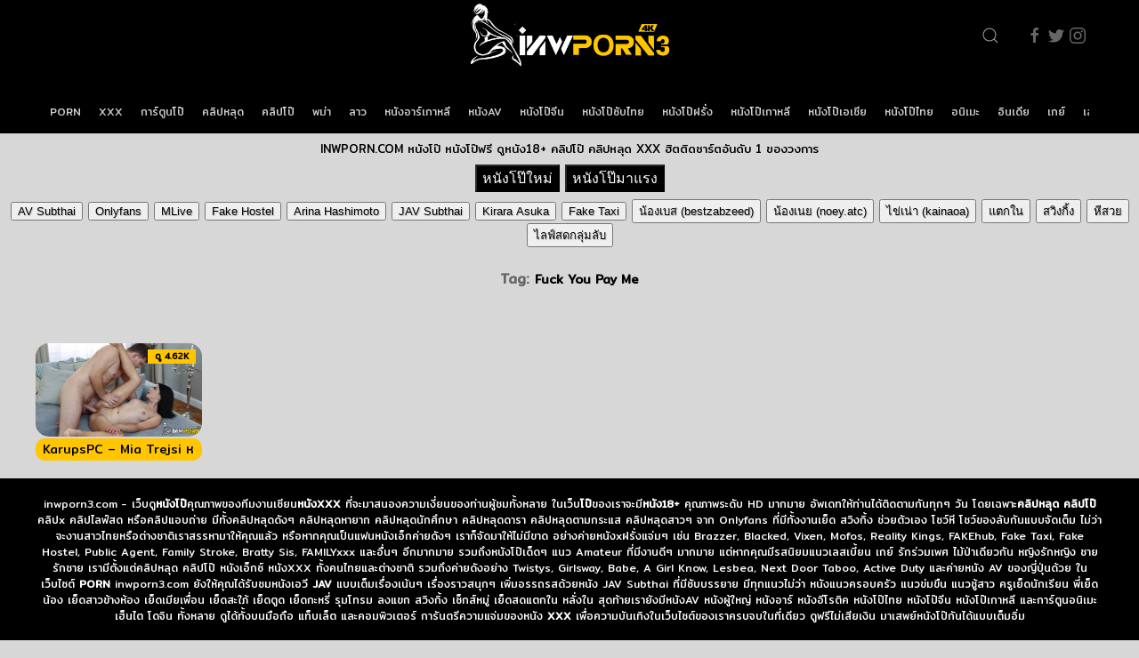

--- FILE ---
content_type: text/html; charset=UTF-8
request_url: https://www.inwporn3.com/pornid/tag/fuck-you-pay-me
body_size: 12853
content:
<!DOCTYPE html>
<!--[if IE 6]><html class="ie ie6 oldie" lang="th"><![endif]-->
<!--[if IE 7]><html class="ie ie7 oldie" lang="th"><![endif]-->
<!--[if IE 8]><html class="ie ie8 oldie" lang="th"><![endif]-->
<!--[if IE 9]><html class="ie ie9" lang="th"><![endif]-->
<!--[if (gt IE 9)|!(IE)]><!--><html lang="th"><!--<![endif]-->
<head>
<!-- Meta Tags -->
<meta charset="UTF-8" />
<meta name="viewport" content="width=device-width, initial-scale=1, maximum-scale=1" />
<meta http-equiv="X-UA-Compatible" content="IE=edge,chrome=1">
<meta http-equiv="Content-Type" content="text/html; charset=utf-8">
<link href="https://fonts.googleapis.com/css?family=Mitr:300,400&display=swap&subset=latin-ext,thai,vietnamese" rel="stylesheet">
<!-- Title, Keywords and Description -->
<title>Fuck You Pay Me | หนังโป๊ หนัง18+ คลิปโป๊ คลิปหลุด INWPORN3.COM</title>
<link rel="stylesheet" href="https://fonts.googleapis.com/css?family=Audiowide">
<link rel="shortcut icon" href="https://www.inwporn3.com/wp-content/uploads/2025/10/ip.png" />
<link rel="pingback" href="https://www.inwporn3.com/xmlrpc.php" />
<script type="text/javascript">
var ajaxurl = 'https://www.inwporn3.com/wp-admin/ajax.php',
	theme_ajaxurl = 'https://www.inwporn3.com/wp-content/themes/inwporn/ajax.php',
	ajaxerror = "Something\'s error. Please try again later!";
</script>
<meta name='robots' content='index, follow, max-image-preview:large, max-snippet:-1, max-video-preview:-1' />
	<style>img:is([sizes="auto" i], [sizes^="auto," i]) { contain-intrinsic-size: 3000px 1500px }</style>
	
	<!-- This site is optimized with the Yoast SEO plugin v26.3 - https://yoast.com/wordpress/plugins/seo/ -->
	<link rel="canonical" href="https://www.inwporn3.com/pornid/tag/fuck-you-pay-me" />
	<meta property="og:locale" content="en_US" />
	<meta property="og:type" content="article" />
	<meta property="og:title" content="Fuck You Pay Me | หนังโป๊ หนัง18+ คลิปโป๊ คลิปหลุด INWPORN3.COM" />
	<meta property="og:url" content="https://www.inwporn3.com/pornid/tag/fuck-you-pay-me" />
	<meta property="og:site_name" content="หนังโป๊ หนังx หนังโป๊ออนไลน์ คลิปโป๊ คลิปหลุด คลิปแอบถ่าย หนังโป๊ไทย XXX PORN หี เย็ด หนังAV ดูหนังโป๊ฟรี INWPORN" />
	<meta name="twitter:card" content="summary_large_image" />
	<script type="application/ld+json" class="yoast-schema-graph">{"@context":"https://schema.org","@graph":[{"@type":"CollectionPage","@id":"https://www.inwporn3.com/pornid/tag/fuck-you-pay-me","url":"https://www.inwporn3.com/pornid/tag/fuck-you-pay-me","name":"Fuck You Pay Me | หนังโป๊ หนัง18+ คลิปโป๊ คลิปหลุด INWPORN3.COM","isPartOf":{"@id":"https://www.inwporn3.com/#website"},"inLanguage":"en-US"},{"@type":"WebSite","@id":"https://www.inwporn3.com/#website","url":"https://www.inwporn3.com/","name":"หนังโป๊ หนังx หนังโป๊ออนไลน์ คลิปโป๊ คลิปหลุด คลิปแอบถ่าย หนังโป๊ไทย XXX PORN หี เย็ด หนังAV ดูหนังโป๊ฟรี INWPORN","description":"","potentialAction":[{"@type":"SearchAction","target":{"@type":"EntryPoint","urlTemplate":"https://www.inwporn3.com/?s={search_term_string}"},"query-input":{"@type":"PropertyValueSpecification","valueRequired":true,"valueName":"search_term_string"}}],"inLanguage":"en-US"}]}</script>
	<!-- / Yoast SEO plugin. -->


<link rel='dns-prefetch' href='//www.inwporn3.com' />
<link rel="alternate" type="application/rss+xml" title="หนังโป๊ หนังx หนังโป๊ออนไลน์ คลิปโป๊ คลิปหลุด คลิปแอบถ่าย หนังโป๊ไทย XXX PORN หี เย็ด หนังAV ดูหนังโป๊ฟรี INWPORN &raquo; Feed" href="https://www.inwporn3.com/feed" />
<link rel="alternate" type="application/rss+xml" title="หนังโป๊ หนังx หนังโป๊ออนไลน์ คลิปโป๊ คลิปหลุด คลิปแอบถ่าย หนังโป๊ไทย XXX PORN หี เย็ด หนังAV ดูหนังโป๊ฟรี INWPORN &raquo; Comments Feed" href="https://www.inwporn3.com/comments/feed" />
<link rel="alternate" type="application/rss+xml" title="หนังโป๊ หนังx หนังโป๊ออนไลน์ คลิปโป๊ คลิปหลุด คลิปแอบถ่าย หนังโป๊ไทย XXX PORN หี เย็ด หนังAV ดูหนังโป๊ฟรี INWPORN &raquo; Fuck You Pay Me Tag Feed" href="https://www.inwporn3.com/pornid/tag/fuck-you-pay-me/feed" />
<script type="text/javascript">
/* <![CDATA[ */
window._wpemojiSettings = {"baseUrl":"https:\/\/s.w.org\/images\/core\/emoji\/16.0.1\/72x72\/","ext":".png","svgUrl":"https:\/\/s.w.org\/images\/core\/emoji\/16.0.1\/svg\/","svgExt":".svg","source":{"concatemoji":"https:\/\/www.inwporn3.com\/wp-includes\/js\/wp-emoji-release.min.js?ver=6.8.3"}};
/*! This file is auto-generated */
!function(s,n){var o,i,e;function c(e){try{var t={supportTests:e,timestamp:(new Date).valueOf()};sessionStorage.setItem(o,JSON.stringify(t))}catch(e){}}function p(e,t,n){e.clearRect(0,0,e.canvas.width,e.canvas.height),e.fillText(t,0,0);var t=new Uint32Array(e.getImageData(0,0,e.canvas.width,e.canvas.height).data),a=(e.clearRect(0,0,e.canvas.width,e.canvas.height),e.fillText(n,0,0),new Uint32Array(e.getImageData(0,0,e.canvas.width,e.canvas.height).data));return t.every(function(e,t){return e===a[t]})}function u(e,t){e.clearRect(0,0,e.canvas.width,e.canvas.height),e.fillText(t,0,0);for(var n=e.getImageData(16,16,1,1),a=0;a<n.data.length;a++)if(0!==n.data[a])return!1;return!0}function f(e,t,n,a){switch(t){case"flag":return n(e,"\ud83c\udff3\ufe0f\u200d\u26a7\ufe0f","\ud83c\udff3\ufe0f\u200b\u26a7\ufe0f")?!1:!n(e,"\ud83c\udde8\ud83c\uddf6","\ud83c\udde8\u200b\ud83c\uddf6")&&!n(e,"\ud83c\udff4\udb40\udc67\udb40\udc62\udb40\udc65\udb40\udc6e\udb40\udc67\udb40\udc7f","\ud83c\udff4\u200b\udb40\udc67\u200b\udb40\udc62\u200b\udb40\udc65\u200b\udb40\udc6e\u200b\udb40\udc67\u200b\udb40\udc7f");case"emoji":return!a(e,"\ud83e\udedf")}return!1}function g(e,t,n,a){var r="undefined"!=typeof WorkerGlobalScope&&self instanceof WorkerGlobalScope?new OffscreenCanvas(300,150):s.createElement("canvas"),o=r.getContext("2d",{willReadFrequently:!0}),i=(o.textBaseline="top",o.font="600 32px Arial",{});return e.forEach(function(e){i[e]=t(o,e,n,a)}),i}function t(e){var t=s.createElement("script");t.src=e,t.defer=!0,s.head.appendChild(t)}"undefined"!=typeof Promise&&(o="wpEmojiSettingsSupports",i=["flag","emoji"],n.supports={everything:!0,everythingExceptFlag:!0},e=new Promise(function(e){s.addEventListener("DOMContentLoaded",e,{once:!0})}),new Promise(function(t){var n=function(){try{var e=JSON.parse(sessionStorage.getItem(o));if("object"==typeof e&&"number"==typeof e.timestamp&&(new Date).valueOf()<e.timestamp+604800&&"object"==typeof e.supportTests)return e.supportTests}catch(e){}return null}();if(!n){if("undefined"!=typeof Worker&&"undefined"!=typeof OffscreenCanvas&&"undefined"!=typeof URL&&URL.createObjectURL&&"undefined"!=typeof Blob)try{var e="postMessage("+g.toString()+"("+[JSON.stringify(i),f.toString(),p.toString(),u.toString()].join(",")+"));",a=new Blob([e],{type:"text/javascript"}),r=new Worker(URL.createObjectURL(a),{name:"wpTestEmojiSupports"});return void(r.onmessage=function(e){c(n=e.data),r.terminate(),t(n)})}catch(e){}c(n=g(i,f,p,u))}t(n)}).then(function(e){for(var t in e)n.supports[t]=e[t],n.supports.everything=n.supports.everything&&n.supports[t],"flag"!==t&&(n.supports.everythingExceptFlag=n.supports.everythingExceptFlag&&n.supports[t]);n.supports.everythingExceptFlag=n.supports.everythingExceptFlag&&!n.supports.flag,n.DOMReady=!1,n.readyCallback=function(){n.DOMReady=!0}}).then(function(){return e}).then(function(){var e;n.supports.everything||(n.readyCallback(),(e=n.source||{}).concatemoji?t(e.concatemoji):e.wpemoji&&e.twemoji&&(t(e.twemoji),t(e.wpemoji)))}))}((window,document),window._wpemojiSettings);
/* ]]> */
</script>
<style id='wp-emoji-styles-inline-css' type='text/css'>

	img.wp-smiley, img.emoji {
		display: inline !important;
		border: none !important;
		box-shadow: none !important;
		height: 1em !important;
		width: 1em !important;
		margin: 0 0.07em !important;
		vertical-align: -0.1em !important;
		background: none !important;
		padding: 0 !important;
	}
</style>
<link rel='stylesheet' id='wp-block-library-css' href='https://www.inwporn3.com/wp-includes/css/dist/block-library/style.min.css?ver=6.8.3' type='text/css' media='all' />
<style id='classic-theme-styles-inline-css' type='text/css'>
/*! This file is auto-generated */
.wp-block-button__link{color:#fff;background-color:#32373c;border-radius:9999px;box-shadow:none;text-decoration:none;padding:calc(.667em + 2px) calc(1.333em + 2px);font-size:1.125em}.wp-block-file__button{background:#32373c;color:#fff;text-decoration:none}
</style>
<style id='global-styles-inline-css' type='text/css'>
:root{--wp--preset--aspect-ratio--square: 1;--wp--preset--aspect-ratio--4-3: 4/3;--wp--preset--aspect-ratio--3-4: 3/4;--wp--preset--aspect-ratio--3-2: 3/2;--wp--preset--aspect-ratio--2-3: 2/3;--wp--preset--aspect-ratio--16-9: 16/9;--wp--preset--aspect-ratio--9-16: 9/16;--wp--preset--color--black: #000000;--wp--preset--color--cyan-bluish-gray: #abb8c3;--wp--preset--color--white: #ffffff;--wp--preset--color--pale-pink: #f78da7;--wp--preset--color--vivid-red: #cf2e2e;--wp--preset--color--luminous-vivid-orange: #ff6900;--wp--preset--color--luminous-vivid-amber: #fcb900;--wp--preset--color--light-green-cyan: #7bdcb5;--wp--preset--color--vivid-green-cyan: #00d084;--wp--preset--color--pale-cyan-blue: #8ed1fc;--wp--preset--color--vivid-cyan-blue: #0693e3;--wp--preset--color--vivid-purple: #9b51e0;--wp--preset--gradient--vivid-cyan-blue-to-vivid-purple: linear-gradient(135deg,rgba(6,147,227,1) 0%,rgb(155,81,224) 100%);--wp--preset--gradient--light-green-cyan-to-vivid-green-cyan: linear-gradient(135deg,rgb(122,220,180) 0%,rgb(0,208,130) 100%);--wp--preset--gradient--luminous-vivid-amber-to-luminous-vivid-orange: linear-gradient(135deg,rgba(252,185,0,1) 0%,rgba(255,105,0,1) 100%);--wp--preset--gradient--luminous-vivid-orange-to-vivid-red: linear-gradient(135deg,rgba(255,105,0,1) 0%,rgb(207,46,46) 100%);--wp--preset--gradient--very-light-gray-to-cyan-bluish-gray: linear-gradient(135deg,rgb(238,238,238) 0%,rgb(169,184,195) 100%);--wp--preset--gradient--cool-to-warm-spectrum: linear-gradient(135deg,rgb(74,234,220) 0%,rgb(151,120,209) 20%,rgb(207,42,186) 40%,rgb(238,44,130) 60%,rgb(251,105,98) 80%,rgb(254,248,76) 100%);--wp--preset--gradient--blush-light-purple: linear-gradient(135deg,rgb(255,206,236) 0%,rgb(152,150,240) 100%);--wp--preset--gradient--blush-bordeaux: linear-gradient(135deg,rgb(254,205,165) 0%,rgb(254,45,45) 50%,rgb(107,0,62) 100%);--wp--preset--gradient--luminous-dusk: linear-gradient(135deg,rgb(255,203,112) 0%,rgb(199,81,192) 50%,rgb(65,88,208) 100%);--wp--preset--gradient--pale-ocean: linear-gradient(135deg,rgb(255,245,203) 0%,rgb(182,227,212) 50%,rgb(51,167,181) 100%);--wp--preset--gradient--electric-grass: linear-gradient(135deg,rgb(202,248,128) 0%,rgb(113,206,126) 100%);--wp--preset--gradient--midnight: linear-gradient(135deg,rgb(2,3,129) 0%,rgb(40,116,252) 100%);--wp--preset--font-size--small: 13px;--wp--preset--font-size--medium: 20px;--wp--preset--font-size--large: 36px;--wp--preset--font-size--x-large: 42px;--wp--preset--spacing--20: 0.44rem;--wp--preset--spacing--30: 0.67rem;--wp--preset--spacing--40: 1rem;--wp--preset--spacing--50: 1.5rem;--wp--preset--spacing--60: 2.25rem;--wp--preset--spacing--70: 3.38rem;--wp--preset--spacing--80: 5.06rem;--wp--preset--shadow--natural: 6px 6px 9px rgba(0, 0, 0, 0.2);--wp--preset--shadow--deep: 12px 12px 50px rgba(0, 0, 0, 0.4);--wp--preset--shadow--sharp: 6px 6px 0px rgba(0, 0, 0, 0.2);--wp--preset--shadow--outlined: 6px 6px 0px -3px rgba(255, 255, 255, 1), 6px 6px rgba(0, 0, 0, 1);--wp--preset--shadow--crisp: 6px 6px 0px rgba(0, 0, 0, 1);}:where(.is-layout-flex){gap: 0.5em;}:where(.is-layout-grid){gap: 0.5em;}body .is-layout-flex{display: flex;}.is-layout-flex{flex-wrap: wrap;align-items: center;}.is-layout-flex > :is(*, div){margin: 0;}body .is-layout-grid{display: grid;}.is-layout-grid > :is(*, div){margin: 0;}:where(.wp-block-columns.is-layout-flex){gap: 2em;}:where(.wp-block-columns.is-layout-grid){gap: 2em;}:where(.wp-block-post-template.is-layout-flex){gap: 1.25em;}:where(.wp-block-post-template.is-layout-grid){gap: 1.25em;}.has-black-color{color: var(--wp--preset--color--black) !important;}.has-cyan-bluish-gray-color{color: var(--wp--preset--color--cyan-bluish-gray) !important;}.has-white-color{color: var(--wp--preset--color--white) !important;}.has-pale-pink-color{color: var(--wp--preset--color--pale-pink) !important;}.has-vivid-red-color{color: var(--wp--preset--color--vivid-red) !important;}.has-luminous-vivid-orange-color{color: var(--wp--preset--color--luminous-vivid-orange) !important;}.has-luminous-vivid-amber-color{color: var(--wp--preset--color--luminous-vivid-amber) !important;}.has-light-green-cyan-color{color: var(--wp--preset--color--light-green-cyan) !important;}.has-vivid-green-cyan-color{color: var(--wp--preset--color--vivid-green-cyan) !important;}.has-pale-cyan-blue-color{color: var(--wp--preset--color--pale-cyan-blue) !important;}.has-vivid-cyan-blue-color{color: var(--wp--preset--color--vivid-cyan-blue) !important;}.has-vivid-purple-color{color: var(--wp--preset--color--vivid-purple) !important;}.has-black-background-color{background-color: var(--wp--preset--color--black) !important;}.has-cyan-bluish-gray-background-color{background-color: var(--wp--preset--color--cyan-bluish-gray) !important;}.has-white-background-color{background-color: var(--wp--preset--color--white) !important;}.has-pale-pink-background-color{background-color: var(--wp--preset--color--pale-pink) !important;}.has-vivid-red-background-color{background-color: var(--wp--preset--color--vivid-red) !important;}.has-luminous-vivid-orange-background-color{background-color: var(--wp--preset--color--luminous-vivid-orange) !important;}.has-luminous-vivid-amber-background-color{background-color: var(--wp--preset--color--luminous-vivid-amber) !important;}.has-light-green-cyan-background-color{background-color: var(--wp--preset--color--light-green-cyan) !important;}.has-vivid-green-cyan-background-color{background-color: var(--wp--preset--color--vivid-green-cyan) !important;}.has-pale-cyan-blue-background-color{background-color: var(--wp--preset--color--pale-cyan-blue) !important;}.has-vivid-cyan-blue-background-color{background-color: var(--wp--preset--color--vivid-cyan-blue) !important;}.has-vivid-purple-background-color{background-color: var(--wp--preset--color--vivid-purple) !important;}.has-black-border-color{border-color: var(--wp--preset--color--black) !important;}.has-cyan-bluish-gray-border-color{border-color: var(--wp--preset--color--cyan-bluish-gray) !important;}.has-white-border-color{border-color: var(--wp--preset--color--white) !important;}.has-pale-pink-border-color{border-color: var(--wp--preset--color--pale-pink) !important;}.has-vivid-red-border-color{border-color: var(--wp--preset--color--vivid-red) !important;}.has-luminous-vivid-orange-border-color{border-color: var(--wp--preset--color--luminous-vivid-orange) !important;}.has-luminous-vivid-amber-border-color{border-color: var(--wp--preset--color--luminous-vivid-amber) !important;}.has-light-green-cyan-border-color{border-color: var(--wp--preset--color--light-green-cyan) !important;}.has-vivid-green-cyan-border-color{border-color: var(--wp--preset--color--vivid-green-cyan) !important;}.has-pale-cyan-blue-border-color{border-color: var(--wp--preset--color--pale-cyan-blue) !important;}.has-vivid-cyan-blue-border-color{border-color: var(--wp--preset--color--vivid-cyan-blue) !important;}.has-vivid-purple-border-color{border-color: var(--wp--preset--color--vivid-purple) !important;}.has-vivid-cyan-blue-to-vivid-purple-gradient-background{background: var(--wp--preset--gradient--vivid-cyan-blue-to-vivid-purple) !important;}.has-light-green-cyan-to-vivid-green-cyan-gradient-background{background: var(--wp--preset--gradient--light-green-cyan-to-vivid-green-cyan) !important;}.has-luminous-vivid-amber-to-luminous-vivid-orange-gradient-background{background: var(--wp--preset--gradient--luminous-vivid-amber-to-luminous-vivid-orange) !important;}.has-luminous-vivid-orange-to-vivid-red-gradient-background{background: var(--wp--preset--gradient--luminous-vivid-orange-to-vivid-red) !important;}.has-very-light-gray-to-cyan-bluish-gray-gradient-background{background: var(--wp--preset--gradient--very-light-gray-to-cyan-bluish-gray) !important;}.has-cool-to-warm-spectrum-gradient-background{background: var(--wp--preset--gradient--cool-to-warm-spectrum) !important;}.has-blush-light-purple-gradient-background{background: var(--wp--preset--gradient--blush-light-purple) !important;}.has-blush-bordeaux-gradient-background{background: var(--wp--preset--gradient--blush-bordeaux) !important;}.has-luminous-dusk-gradient-background{background: var(--wp--preset--gradient--luminous-dusk) !important;}.has-pale-ocean-gradient-background{background: var(--wp--preset--gradient--pale-ocean) !important;}.has-electric-grass-gradient-background{background: var(--wp--preset--gradient--electric-grass) !important;}.has-midnight-gradient-background{background: var(--wp--preset--gradient--midnight) !important;}.has-small-font-size{font-size: var(--wp--preset--font-size--small) !important;}.has-medium-font-size{font-size: var(--wp--preset--font-size--medium) !important;}.has-large-font-size{font-size: var(--wp--preset--font-size--large) !important;}.has-x-large-font-size{font-size: var(--wp--preset--font-size--x-large) !important;}
:where(.wp-block-post-template.is-layout-flex){gap: 1.25em;}:where(.wp-block-post-template.is-layout-grid){gap: 1.25em;}
:where(.wp-block-columns.is-layout-flex){gap: 2em;}:where(.wp-block-columns.is-layout-grid){gap: 2em;}
:root :where(.wp-block-pullquote){font-size: 1.5em;line-height: 1.6;}
</style>
<link rel='stylesheet' id='dp-style-css' href='https://www.inwporn3.com/wp-content/themes/inwporn/style.css?ver=1.4.14889900' type='text/css' media='all' />
<link rel='stylesheet' id='uikit-css' href='https://www.inwporn3.com/wp-content/themes/inwporn/uikit/css/uikit.min.css?ver=6.8.3' type='text/css' media='all' />
<link rel='stylesheet' id='awesome-css' href='https://www.inwporn3.com/wp-content/themes/inwporn/css/font-awesome.min.css?ver=6.8.3' type='text/css' media='all' />
<link rel='stylesheet' id='wp-pagenavi-css' href='https://www.inwporn3.com/wp-content/plugins/wp-pagenavi/pagenavi-css.css?ver=2.70' type='text/css' media='all' />
<script type="text/javascript" src="https://www.inwporn3.com/wp-includes/js/jquery/jquery.min.js?=3.7.1" id="jquery-js"></script>
<script type="text/javascript" src="https://www.inwporn3.com/wp-content/themes/inwporn/js/modernizr.min.js?ver=2.6.2" id="modernizr-js"></script>
<script type="text/javascript" src="https://www.inwporn3.com/wp-content/themes/inwporn/js/jquery.plugins.min.js?ver=1.4.6" id="jquery-plugins-js"></script>
<script type="text/javascript" src="https://www.inwporn3.com/wp-content/themes/inwporn/uikit/js/uikit.min.js?ver=1.4.6" id="uikit-1-js"></script>
<script type="text/javascript" src="https://www.inwporn3.com/wp-content/themes/inwporn/uikit/js/uikit-icons.min.js?ver=1.4.6" id="uikit-2-js"></script>
<script type="text/javascript" src="https://www.inwporn3.com/wp-content/themes/inwporn/uikit/js/jquery.js?ver=1.4.6" id="uikit-3-js"></script>
<link rel="https://api.w.org/" href="https://www.inwporn3.com/wp-json/" /><link rel="alternate" title="JSON" type="application/json" href="https://www.inwporn3.com/wp-json/wp/v2/tags/6473" /><link rel="EditURI" type="application/rsd+xml" title="RSD" href="https://www.inwporn3.com/xmlrpc.php?rsd" />
<meta name="generator" content="WordPress 6.8.3" />
<meta name="ahrefs-site-verification"  content="211510f1604f082018da74201a5e9c4d22c52c721ebd95c904d2c8746e999bc4"><style type="text/css">	
	    img.ads140s {width: 95px; max-height: 170px;}
img.ads300s {width: 250px; max-height: 80px;}
#slider-r{width:95px;right:1px;position:fixed;top:460px;text-align: center;line-height:0;}
#spin-r{width:100px;right:1px;position:fixed;top:160px;text-align: center;line-height:0;}
#slider-l{width:95px;left:1px;position:fixed;top:460px;text-align: center;line-height:0;}
#slider-f{width:250px;right: 30px;left: 0;bottom: 5px;margin: 0 auto;position:fixed;text-align: center;line-height:0;}
.xcc {width: 23px;height: 80px;position: absolute;right: -15px;top: 0px;}

@media only screen and (min-width:768px) and (max-width:959px) {
img.ads140s {width: 90px; max-height: 160px;}
img.ads300s {width: 230px; max-height: 70px;}
#slider-r {width: 90px; right: 1px; position: fixed;  top: 450px; text-align: center; line-height: 0;}
#spin-r{width:100px;right:1px;position:fixed;top:180px;text-align: center;line-height:0;}
#slider-l {width: 90px; left: 1px; position: fixed;  top: 450px; text-align: center; line-height: 0;}
#slider-f{width:200px;right: 30px;left: 0;bottom: 5px;margin: 0 auto;position:fixed;text-align: center;line-height:0}
.xcc {width: 20px;height: 70px;position: absolute;right: -51px;top: 0px;}
}

@media only screen and (min-width:640px) and (max-width:767px) {
img.ads140s {width: 70px; max-height: 120px;}
img.ads300s {width: 200px; max-height: 60px;}
#slider-r {width: 70px; right: 1px; position: fixed;  top: 450px; text-align: center; line-height: 0;}
#spin-r{width:100px;right:1px;position:fixed;top:180px;text-align: center;line-height:0;}
#slider-l {width: 70px; left: 1px; position: fixed;  top: 450px; text-align: center; line-height: 0;}
#slider-f{width:200px;right: 30px;left: 0;bottom: 5px;margin: 0 auto;position:fixed;text-align: center;line-height:0}
.xcc {width: 20px;height: 60px;position: absolute;right: -21px;top: 0px;}
}

@media only screen and (max-width:639px) {
img.ads300m {width: 100%; height: 100%}
img.ads140s {width: 60px; max-height: 100px;}
img.ads300s {width: 200px; max-height: 60px;}
#slider-r {width: 60px; right: 1px; position: fixed; top: 400px; text-align: center; line-height: 0;}
#spin-r{width:60px;right:1px;position:fixed;top:150px;text-align: center;line-height:0;}
#slider-l {width: 60px; left: 1px; position: fixed; top: 400px; text-align: center; line-height: 0;}
#slider-f{width:200px;right: 30px;left: 0;bottom: 5px;margin: 0 auto;position:fixed;text-align: center;line-height:0}
.xcc {width: 20px;height: 60px;position: absolute;right: -21px;top: 0px;}
}</style>

</head>

<body class="archive tag tag-fuck-you-pay-me tag-6473 wp-theme-inwporn full-wrap">

<header id="header" data-uk-sticky="show-on-up: true; animation: uk-animation-fade; media: @l">
      <div class="uk-container uk-container-expand uk-background-secondary " style="background-color: black;">
        <nav id="navbar" data-uk-navbar="mode: click;">
          <!--div class="uk-navbar-left nav-overlay uk-visible@m">
            <ul class="uk-navbar-nav">
              <li>
                <a href="#" title="Subscribe">Subscribe</a>
              </li>
              <li>
                <a href="#" title="Sign Up">Sign Up</a>
              </li>
            </ul>
          </div>-->
          <div class="uk-navbar-center nav-overlay uk-background-secondary">
            
                          <div id="site-title" class="uk-hidden"><a rel="home" href="https://www.inwporn3.com">หนังโป๊ หนังx หนังโป๊ออนไลน์ คลิปโป๊ คลิปหลุด คลิปแอบถ่าย หนังโป๊ไทย XXX PORN หี เย็ด หนังAV ดูหนังโป๊ฟรี INWPORN</a></div>
                                      <a id="site-logo" class="uk-navbar-item uk-logo" style="background-color: black;" rel="home" href="https://www.inwporn3.com"><img src="https://www.inwporn3.com/wp-content/uploads/2025/10/inwporn3-logo.png" alt="หนังโป๊ หนังx หนังโป๊ออนไลน์ คลิปโป๊ คลิปหลุด คลิปแอบถ่าย หนังโป๊ไทย XXX PORN หี เย็ด หนังAV ดูหนังโป๊ฟรี INWPORN"/></a>
            
          </div>
          <div class="uk-navbar-right nav-overlay">
            <a class="uk-navbar-toggle uk-visible@m" data-uk-search-icon data-uk-toggle="target: .nav-overlay; animation: uk-animation-fade" href="#"></a>
            <div class="uk-navbar-item">
              <a class="uk-visible@s" style="margin-right: 4px" href="#" data-uk-icon="facebook"></a>
              <a class="uk-visible@s" style="margin-right: 4px" href="#" data-uk-icon="twitter"></a>
              <a class="uk-visible@s" style="margin-right: 4px" href="#" data-uk-icon="instagram"></a>
              <a class="uk-navbar-toggle uk-hidden@m" data-uk-toggle data-uk-navbar-toggle-icon href="#offcanvas-nav"></a>
            </div>
            
          </div>
          <div class="nav-overlay uk-navbar-left uk-flex-1" hidden>
            <div class="uk-navbar-item uk-width-expand">
              <form method="get" class="uk-search uk-search-navbar uk-width-1-1 searchform" action="https://www.inwporn3.com/">
                <input class="uk-search-input input" name="s" type="text" placeholder="Search Videos">
              </form>
            </div>
            <a class="uk-navbar-toggle" data-uk-close data-uk-toggle="target: .nav-overlay; animation: uk-animation-fade" href="#"></a>
          </div>
        </nav>
      </div>
    </header>
    <!-- NAVIGATION -->
    <div class="uk-container-expand uk-padding uk-visible@s uk-background-secondary" style="background-color: #000000;">
      <nav class="nav-scroll">
        <ul id="menu-head" class="uk-subnav uk-flex uk-flex-between uk-flex-nowrap uk-visible@s"><li id="menu-item-28" class="menu-item menu-item-type-taxonomy menu-item-object-category menu-item-28"><a href="https://www.inwporn3.com/pornid/category/porn">PORN</a></li>
<li id="menu-item-29" class="menu-item menu-item-type-taxonomy menu-item-object-category menu-item-29"><a href="https://www.inwporn3.com/pornid/category/xxx">XXX</a></li>
<li id="menu-item-30" class="menu-item menu-item-type-taxonomy menu-item-object-category menu-item-30"><a href="https://www.inwporn3.com/pornid/category/%e0%b8%81%e0%b8%b2%e0%b8%a3%e0%b9%8c%e0%b8%95%e0%b8%b9%e0%b8%99%e0%b9%82%e0%b8%9b%e0%b9%8a">การ์ตูนโป๊</a></li>
<li id="menu-item-31" class="menu-item menu-item-type-taxonomy menu-item-object-category menu-item-31"><a href="https://www.inwporn3.com/pornid/category/%e0%b8%84%e0%b8%a5%e0%b8%b4%e0%b8%9b%e0%b8%ab%e0%b8%a5%e0%b8%b8%e0%b8%94">คลิปหลุด</a></li>
<li id="menu-item-32" class="menu-item menu-item-type-taxonomy menu-item-object-category menu-item-32"><a href="https://www.inwporn3.com/pornid/category/%e0%b8%84%e0%b8%a5%e0%b8%b4%e0%b8%9b%e0%b9%82%e0%b8%9b%e0%b9%8a">คลิปโป๊</a></li>
<li id="menu-item-33" class="menu-item menu-item-type-taxonomy menu-item-object-category menu-item-33"><a href="https://www.inwporn3.com/pornid/category/%e0%b8%9e%e0%b8%a1%e0%b9%88%e0%b8%b2">พม่า</a></li>
<li id="menu-item-34" class="menu-item menu-item-type-taxonomy menu-item-object-category menu-item-34"><a href="https://www.inwporn3.com/pornid/category/%e0%b8%a5%e0%b8%b2%e0%b8%a7">ลาว</a></li>
<li id="menu-item-35" class="menu-item menu-item-type-taxonomy menu-item-object-category menu-item-35"><a href="https://www.inwporn3.com/pornid/category/%e0%b8%ab%e0%b8%99%e0%b8%b1%e0%b8%87%e0%b8%ad%e0%b8%b2%e0%b8%a3%e0%b9%8c%e0%b9%80%e0%b8%81%e0%b8%b2%e0%b8%ab%e0%b8%a5%e0%b8%b5">หนังอาร์เกาหลี</a></li>
<li id="menu-item-36" class="menu-item menu-item-type-taxonomy menu-item-object-category menu-item-36"><a href="https://www.inwporn3.com/pornid/category/%e0%b8%ab%e0%b8%99%e0%b8%b1%e0%b8%87av">หนังAV</a></li>
<li id="menu-item-37" class="menu-item menu-item-type-taxonomy menu-item-object-category menu-item-37"><a href="https://www.inwporn3.com/pornid/category/%e0%b8%ab%e0%b8%99%e0%b8%b1%e0%b8%87%e0%b9%82%e0%b8%9b%e0%b9%8a%e0%b8%88%e0%b8%b5%e0%b8%99">หนังโป๊จีน</a></li>
<li id="menu-item-38" class="menu-item menu-item-type-taxonomy menu-item-object-category menu-item-38"><a href="https://www.inwporn3.com/pornid/category/%e0%b8%ab%e0%b8%99%e0%b8%b1%e0%b8%87%e0%b9%82%e0%b8%9b%e0%b9%8a%e0%b8%8b%e0%b8%b1%e0%b8%9a%e0%b9%84%e0%b8%97%e0%b8%a2">หนังโป๊ซับไทย</a></li>
<li id="menu-item-39" class="menu-item menu-item-type-taxonomy menu-item-object-category menu-item-39"><a href="https://www.inwporn3.com/pornid/category/%e0%b8%ab%e0%b8%99%e0%b8%b1%e0%b8%87%e0%b9%82%e0%b8%9b%e0%b9%8a%e0%b8%9d%e0%b8%a3%e0%b8%b1%e0%b9%88%e0%b8%87">หนังโป๊ฝรั่ง</a></li>
<li id="menu-item-40" class="menu-item menu-item-type-taxonomy menu-item-object-category menu-item-40"><a href="https://www.inwporn3.com/pornid/category/%e0%b8%ab%e0%b8%99%e0%b8%b1%e0%b8%87%e0%b9%82%e0%b8%9b%e0%b9%8a%e0%b9%80%e0%b8%81%e0%b8%b2%e0%b8%ab%e0%b8%a5%e0%b8%b5">หนังโป๊เกาหลี</a></li>
<li id="menu-item-41" class="menu-item menu-item-type-taxonomy menu-item-object-category menu-item-41"><a href="https://www.inwporn3.com/pornid/category/%e0%b8%ab%e0%b8%99%e0%b8%b1%e0%b8%87%e0%b9%82%e0%b8%9b%e0%b9%8a%e0%b9%80%e0%b8%ad%e0%b9%80%e0%b8%8a%e0%b8%b5%e0%b8%a2">หนังโป๊เอเชีย</a></li>
<li id="menu-item-42" class="menu-item menu-item-type-taxonomy menu-item-object-category menu-item-42"><a href="https://www.inwporn3.com/pornid/category/%e0%b8%ab%e0%b8%99%e0%b8%b1%e0%b8%87%e0%b9%82%e0%b8%9b%e0%b9%8a%e0%b9%84%e0%b8%97%e0%b8%a2">หนังโป๊ไทย</a></li>
<li id="menu-item-43" class="menu-item menu-item-type-taxonomy menu-item-object-category menu-item-43"><a href="https://www.inwporn3.com/pornid/category/%e0%b8%ad%e0%b8%99%e0%b8%b4%e0%b9%80%e0%b8%a1%e0%b8%b0">อนิเมะ</a></li>
<li id="menu-item-44" class="menu-item menu-item-type-taxonomy menu-item-object-category menu-item-44"><a href="https://www.inwporn3.com/pornid/category/%e0%b8%ad%e0%b8%b4%e0%b8%99%e0%b9%80%e0%b8%94%e0%b8%b5%e0%b8%a2">อินเดีย</a></li>
<li id="menu-item-45" class="menu-item menu-item-type-taxonomy menu-item-object-category menu-item-45"><a href="https://www.inwporn3.com/pornid/category/%e0%b9%80%e0%b8%81%e0%b8%a2%e0%b9%8c">เกย์</a></li>
<li id="menu-item-46" class="menu-item menu-item-type-taxonomy menu-item-object-category menu-item-46"><a href="https://www.inwporn3.com/pornid/category/%e0%b9%80%e0%b8%a5%e0%b8%aa%e0%b9%80%e0%b8%9a%e0%b8%b5%e0%b9%89%e0%b8%a2%e0%b8%99">เลสเบี้ยน</a></li>
<li id="menu-item-47" class="menu-item menu-item-type-taxonomy menu-item-object-category menu-item-47"><a href="https://www.inwporn3.com/pornid/category/%e0%b9%81%e0%b8%99%e0%b8%a7%e0%b9%81%e0%b8%9b%e0%b8%a5%e0%b8%81">แนวแปลก</a></li>
<li id="menu-item-49" class="menu-item menu-item-type-taxonomy menu-item-object-category menu-item-49"><a href="https://www.inwporn3.com/pornid/category/%e0%b9%82%e0%b8%94%e0%b8%88%e0%b8%b4%e0%b8%99">โดจิน</a></li>
</ul>        <!--<ul class="uk-subnav uk-flex uk-flex-between uk-flex-nowrap">
          <li class="uk-active"><a href="#">World</a></li>
          <li><a href="#">Politics</a></li>
          <li><a href="#">Technology</a></li>
          <li><a href="#">Trends</a></li>
          <li><a href="#">Social Media</a></li>
          <li><a href="#">People</a></li>
          <li><a href="#">Science</a></li>
          <li><a href="#">Opinion</a></li>
          <li><a href="#">Culture</a></li>
          <li><a href="#">Community</a></li>
        </ul>-->
      </nav>
    </div>
    <!-- /NAVIGATION -->
    <!-- OFFCANVAS -->
    <div id="offcanvas-nav" data-uk-offcanvas="flip: true; overlay: true">

      <div class="uk-offcanvas-bar uk-offcanvas-bar-animation uk-offcanvas-slide">
        <button class="uk-offcanvas-close uk-close" type="button" data-uk-close></button>
        
        <ul id="menu-head-1" class="uk-nav uk-nav-default uk-text-bold"><li class="menu-item menu-item-type-taxonomy menu-item-object-category menu-item-28"><a href="https://www.inwporn3.com/pornid/category/porn">PORN</a></li>
<li class="menu-item menu-item-type-taxonomy menu-item-object-category menu-item-29"><a href="https://www.inwporn3.com/pornid/category/xxx">XXX</a></li>
<li class="menu-item menu-item-type-taxonomy menu-item-object-category menu-item-30"><a href="https://www.inwporn3.com/pornid/category/%e0%b8%81%e0%b8%b2%e0%b8%a3%e0%b9%8c%e0%b8%95%e0%b8%b9%e0%b8%99%e0%b9%82%e0%b8%9b%e0%b9%8a">การ์ตูนโป๊</a></li>
<li class="menu-item menu-item-type-taxonomy menu-item-object-category menu-item-31"><a href="https://www.inwporn3.com/pornid/category/%e0%b8%84%e0%b8%a5%e0%b8%b4%e0%b8%9b%e0%b8%ab%e0%b8%a5%e0%b8%b8%e0%b8%94">คลิปหลุด</a></li>
<li class="menu-item menu-item-type-taxonomy menu-item-object-category menu-item-32"><a href="https://www.inwporn3.com/pornid/category/%e0%b8%84%e0%b8%a5%e0%b8%b4%e0%b8%9b%e0%b9%82%e0%b8%9b%e0%b9%8a">คลิปโป๊</a></li>
<li class="menu-item menu-item-type-taxonomy menu-item-object-category menu-item-33"><a href="https://www.inwporn3.com/pornid/category/%e0%b8%9e%e0%b8%a1%e0%b9%88%e0%b8%b2">พม่า</a></li>
<li class="menu-item menu-item-type-taxonomy menu-item-object-category menu-item-34"><a href="https://www.inwporn3.com/pornid/category/%e0%b8%a5%e0%b8%b2%e0%b8%a7">ลาว</a></li>
<li class="menu-item menu-item-type-taxonomy menu-item-object-category menu-item-35"><a href="https://www.inwporn3.com/pornid/category/%e0%b8%ab%e0%b8%99%e0%b8%b1%e0%b8%87%e0%b8%ad%e0%b8%b2%e0%b8%a3%e0%b9%8c%e0%b9%80%e0%b8%81%e0%b8%b2%e0%b8%ab%e0%b8%a5%e0%b8%b5">หนังอาร์เกาหลี</a></li>
<li class="menu-item menu-item-type-taxonomy menu-item-object-category menu-item-36"><a href="https://www.inwporn3.com/pornid/category/%e0%b8%ab%e0%b8%99%e0%b8%b1%e0%b8%87av">หนังAV</a></li>
<li class="menu-item menu-item-type-taxonomy menu-item-object-category menu-item-37"><a href="https://www.inwporn3.com/pornid/category/%e0%b8%ab%e0%b8%99%e0%b8%b1%e0%b8%87%e0%b9%82%e0%b8%9b%e0%b9%8a%e0%b8%88%e0%b8%b5%e0%b8%99">หนังโป๊จีน</a></li>
<li class="menu-item menu-item-type-taxonomy menu-item-object-category menu-item-38"><a href="https://www.inwporn3.com/pornid/category/%e0%b8%ab%e0%b8%99%e0%b8%b1%e0%b8%87%e0%b9%82%e0%b8%9b%e0%b9%8a%e0%b8%8b%e0%b8%b1%e0%b8%9a%e0%b9%84%e0%b8%97%e0%b8%a2">หนังโป๊ซับไทย</a></li>
<li class="menu-item menu-item-type-taxonomy menu-item-object-category menu-item-39"><a href="https://www.inwporn3.com/pornid/category/%e0%b8%ab%e0%b8%99%e0%b8%b1%e0%b8%87%e0%b9%82%e0%b8%9b%e0%b9%8a%e0%b8%9d%e0%b8%a3%e0%b8%b1%e0%b9%88%e0%b8%87">หนังโป๊ฝรั่ง</a></li>
<li class="menu-item menu-item-type-taxonomy menu-item-object-category menu-item-40"><a href="https://www.inwporn3.com/pornid/category/%e0%b8%ab%e0%b8%99%e0%b8%b1%e0%b8%87%e0%b9%82%e0%b8%9b%e0%b9%8a%e0%b9%80%e0%b8%81%e0%b8%b2%e0%b8%ab%e0%b8%a5%e0%b8%b5">หนังโป๊เกาหลี</a></li>
<li class="menu-item menu-item-type-taxonomy menu-item-object-category menu-item-41"><a href="https://www.inwporn3.com/pornid/category/%e0%b8%ab%e0%b8%99%e0%b8%b1%e0%b8%87%e0%b9%82%e0%b8%9b%e0%b9%8a%e0%b9%80%e0%b8%ad%e0%b9%80%e0%b8%8a%e0%b8%b5%e0%b8%a2">หนังโป๊เอเชีย</a></li>
<li class="menu-item menu-item-type-taxonomy menu-item-object-category menu-item-42"><a href="https://www.inwporn3.com/pornid/category/%e0%b8%ab%e0%b8%99%e0%b8%b1%e0%b8%87%e0%b9%82%e0%b8%9b%e0%b9%8a%e0%b9%84%e0%b8%97%e0%b8%a2">หนังโป๊ไทย</a></li>
<li class="menu-item menu-item-type-taxonomy menu-item-object-category menu-item-43"><a href="https://www.inwporn3.com/pornid/category/%e0%b8%ad%e0%b8%99%e0%b8%b4%e0%b9%80%e0%b8%a1%e0%b8%b0">อนิเมะ</a></li>
<li class="menu-item menu-item-type-taxonomy menu-item-object-category menu-item-44"><a href="https://www.inwporn3.com/pornid/category/%e0%b8%ad%e0%b8%b4%e0%b8%99%e0%b9%80%e0%b8%94%e0%b8%b5%e0%b8%a2">อินเดีย</a></li>
<li class="menu-item menu-item-type-taxonomy menu-item-object-category menu-item-45"><a href="https://www.inwporn3.com/pornid/category/%e0%b9%80%e0%b8%81%e0%b8%a2%e0%b9%8c">เกย์</a></li>
<li class="menu-item menu-item-type-taxonomy menu-item-object-category menu-item-46"><a href="https://www.inwporn3.com/pornid/category/%e0%b9%80%e0%b8%a5%e0%b8%aa%e0%b9%80%e0%b8%9a%e0%b8%b5%e0%b9%89%e0%b8%a2%e0%b8%99">เลสเบี้ยน</a></li>
<li class="menu-item menu-item-type-taxonomy menu-item-object-category menu-item-47"><a href="https://www.inwporn3.com/pornid/category/%e0%b9%81%e0%b8%99%e0%b8%a7%e0%b9%81%e0%b8%9b%e0%b8%a5%e0%b8%81">แนวแปลก</a></li>
<li class="menu-item menu-item-type-taxonomy menu-item-object-category menu-item-49"><a href="https://www.inwporn3.com/pornid/category/%e0%b9%82%e0%b8%94%e0%b8%88%e0%b8%b4%e0%b8%99">โดจิน</a></li>
</ul>  


         <div class="uk-margin uk-hidden@s">
            <form method="get" class="uk-search uk-search-default" action="https://www.inwporn3.com/">
                <span uk-search-icon></span>
                <input class="uk-search-input input" name="s" type="text" placeholder="Search..." value="">
            </form>
        </div>
      </div>

    </div>


 <center><div class="uk-margin uk-hidden@s">
            <form method="get" class="uk-search uk-search-default" action="https://www.inwporn3.com/">
                <span uk-search-icon></span><hr>
                <input class="uk-search-input input" name="s" type="text" placeholder="้ค้นหาหนังโป๊ที่นี่ได้เลย" value="">

            </form>
        </div></center>
      

    <!-- /OFFCANVAS -->

    <hr class="uk-divider-icon uk-hidden@s"style="
    height: 0px;
">
    


<div class="container ">
	<center style="
    font-size: 13px;
    color: black;
	margin-top:8px;
">INWPORN.COM หนังโป๊ หนังโป๊ฟรี ดูหนัง18+ คลิปโป๊ คลิปหลุด XXX ฮิตติดชาร์ตอันดับ 1 ของวงการ </center>

<center style=" margin-top: 8px;">
<a href="https://inwporn3.com/"><button class="button is-danger  is-small mb-5s" style="
        background-color: black;
    filter: none;
    text-shadow: 1px 1px 1px rgb(10 10 10 / 30%);
    font-size: 16px;
    color: white;
    border-color: #2a2a2a;
    /* border-radius: 10
px
; */
    cursor: pointer;
    ">หนังโป๊ใหม่</button></a>

<a href="https://inwporn3.com/%E0%B8%AB%E0%B8%99%E0%B8%B1%E0%B8%87%E0%B9%82%E0%B8%9B%E0%B9%8A%E0%B8%A1%E0%B8%B2%E0%B9%81%E0%B8%A3%E0%B8%87"><button class="button is-danger  is-small mb-5s" style="
        background-color: black;
    filter: none;
    text-shadow: 1px 1px 1px rgb(10 10 10 / 30%);
    font-size: 16px;
    color: white;
    border-color: #2a2a2a;
    /* border-radius: 10
px
; */
    cursor: pointer;
    ">หนังโป๊มาแรง</button></a>

<br>
<div class="" style="margin-top: 8px;">
<a href="https://inwporn3.com/pornid/tag/AV-Subthai"><button class="button is-danger  is-small mb-5s" style="
      filter: none;
    text-shadow: 1px 1px 1px rgb(10 10 10 / 23%);
    font-size: 13px;
    color: black;
    cursor: pointer;
    ">AV Subthai</button></a>
<a href="https://inwporn3.com/pornid/tag/Onlyfans"><button class="button is-danger  is-small mb-5s" style="
       filter: none;
    text-shadow: 1px 1px 1px rgb(10 10 10 / 23%);
    font-size: 13px;
    color: black;
    cursor: pointer;
    ">Onlyfans</button></a>
	
<a href="https://inwporn3.com/pornid/tag/MLive"><button class="button is-danger  is-small mb-5s" style="
      filter: none;
    text-shadow: 1px 1px 1px rgb(10 10 10 / 23%);
    font-size: 13px;
    color: black;
    cursor: pointer;
    ">MLive</button></a>
<a href="https://inwporn3.com/pornid/tag/Fake-Hostel"><button class="button is-danger  is-small mb-5s" style="
       filter: none;
    text-shadow: 1px 1px 1px rgb(10 10 10 / 23%);
    font-size: 13px;
    color: black;
    cursor: pointer;
    ">Fake Hostel</button></a>
<a href="https://inwporn3.com/pornid/tag/Arina-Hashimoto"><button class="button is-danger  is-small mb-5s" style="
      filter: none;
    text-shadow: 1px 1px 1px rgb(10 10 10 / 23%);
    font-size: 13px;
    color: black;
    cursor: pointer;
    ">Arina Hashimoto</button></a>
<a href="https://inwporn3.com/pornid/tag/JAV-Subthai"><button class="button is-danger  is-small mb-5s" style="
       filter: none;
    text-shadow: 1px 1px 1px rgb(10 10 10 / 23%);
    font-size: 13px;
    color: black;
    cursor: pointer;
    ">JAV Subthai</button></a>
<a href="https://inwporn3.com/pornid/tag/Kirara-Asuka"><button class="button is-danger  is-small mb-5s" style="
      filter: none;
    text-shadow: 1px 1px 1px rgb(10 10 10 / 23%);
    font-size: 13px;
    color: black;
    cursor: pointer;
    ">Kirara Asuka</button></a>
<a href="https://inwporn3.com/pornid/tag/Fake-Taxi"><button class="button is-danger  is-small mb-5s" style="
       filter: none;
    text-shadow: 1px 1px 1px rgb(10 10 10 / 23%);
    font-size: 13px;
    color: black;
    cursor: pointer;
    ">Fake Taxi</button></a>
<a href="https://inwporn3.com/pornid/tag/bestzabzeed"><button class="button is-danger  is-small mb-5s" style="
       filter: none;
    text-shadow: 1px 1px 1px rgb(10 10 10 / 23%);
    font-size: 13px;
    color: black;
    cursor: pointer;
    ">น้องเบส (bestzabzeed)</button></a>
<a href="https://inwporn3.com/pornid/tag/noey-atc"><button class="button is-danger  is-small mb-5s" style="
       filter: none;
    text-shadow: 1px 1px 1px rgb(10 10 10 / 23%);
    font-size: 13px;
    color: black;
    cursor: pointer;
    ">น้องเนย (noey.atc)</button></a>	
<a href="https://inwporn3.com/pornid/tag/kainaoa"><button class="button is-danger  is-small mb-5s" style="
     filter: none;
    text-shadow: 1px 1px 1px rgb(10 10 10 / 23%);
    font-size: 13px;
    color: black;
    cursor: pointer;
    ">ไข่เน่า (kainaoa)</button></a>	
<a href="https://inwporn3.com/pornid/tag/แตกใน"><button class="button is-danger  is-small mb-5s" style="
       filter: none;
    text-shadow: 1px 1px 1px rgb(10 10 10 / 23%);
    font-size: 13px;
    color: black;
    cursor: pointer;
    ">แตกใน</button></a>	
<a href="https://inwporn3.com/pornid/tag/สวิงกิ้ง"><button class="button is-danger  is-small mb-5s" style="
       filter: none;
    text-shadow: 1px 1px 1px rgb(10 10 10 / 23%);
    font-size: 13px;
    color: black;
    cursor: pointer;
    ">สวิงกิ้ง</button></a>	
<a href="https://inwporn3.com/pornid/tag/หีสวย"><button class="button is-danger  is-small mb-5s" style="
        filter: none;
    text-shadow: 1px 1px 1px rgb(10 10 10 / 23%);
    font-size: 13px;
    color: black;
    cursor: pointer;
    ">หีสวย</button></a>	
<a href="https://inwporn3.com/pornid/tag/ไลฟ์สดกลุ่มลับ"><button class="button is-danger  is-small mb-5s" style="
       filter: none;
    text-shadow: 1px 1px 1px rgb(10 10 10 / 23%);
    font-size: 13px;
    color: black;
    cursor: pointer;
    ">ไลฟ์สดกลุ่มลับ</button></a>	
	</div>

</center>
<section class="uk-section"  style="padding-top: 0 !important">
	
		<div class="uk-container uk-container-expand">
		
<style>
	.adcen{
		width:800px;
		margin:0 auto;
	}
	.axdiframe{
		height:300px;
		width: 100%;
	}
	@media only screen and (max-width:768px) {
		.adcen{
			width:100%;
		}
		.axdiframe{
		 height:100%;
		 width: 100%;
	 }
	}
</style>	
<center class="adcen">
	<!-- Banner placeholder -->
</center><br>
	
	<center>
			<div class="column gen10-header">
			<div class="level-left gen10-loop-title uk-text-bold"><span>Tag:</span>  <span class="uk-text-muted uk-text-small" style="display: -webkit-inline-box;">Fuck You Pay Me</span></div>
			<div class="level-left gen10-loop-desc is-small uk-text-bold"></div>
			</div>
			</center>		<hr class="uk-divider-icon">
			<div class="uk-grid uk-grid-small uk-child-width-1-2 uk-child-width-1-3@m uk-child-width-1-6@l uk-grid-match" data-uk-lightbox="toggle:a.uk-position-cover" data-uk-grid>
						
	
		
				

					            


				<article class="inwporn-data">
						<div class="box-gen10 uk-card uk-card-default uk-card-small uk-background-Muted">
							<div class="uk-card-media-top">
								<div class="uk-inline-clip uk-transition-toggle uk-light">
									<a href="https://www.inwporn3.com/pornid/12666" >
									<img class="uk-thumbnail thumb-x uk-transition-scale-up uk-transition-opaque" src="https://www.inwporn3.com/wp-content/uploads/2022/12/Karupspc-Mia-Trejsi-inw.jpg" alt="โม๊กควย แหกหีเย็ด แตกคานม">
			<span class="doostags" style="
    background-color: #ffc600;
    /* border-radius: 4px; */
    color: #000;
    position: absolute;
    display: inline-flex;
    font-weight: 600;
    font-size: 10px;
    height: 16px;
    justify-content: center;
    line-height: 1.5;
    padding-left: 0.75em;
    padding-right: 0.75em;
    white-space: nowrap;
	margin:7px;
    top: 0px;
    right: 0px;
" >ดู 4.62K</span> 						
									</a>
								</div>
								
							</div>
							<div class="uk-card-header" style="background-color: #ffc600;">
								<div class="uk-grid-small uk-flex uk-flex-middle" data-uk-grid>
									<div class="uk-width-expand">
										
										<h2 class="title gen10-title newdark uk-margin-remove-bottom  header-custom-x"><a class="uk-text-emphasis uk-text-small uk-panel uk-panel-box uk-text-truncate" href="https://www.inwporn3.com/pornid/12666" rel="bookmark"style="color: black;">KarupsPC &#8211; Mia Trejsi หนังเอ็กฝรั่งฟรี มีอา เทรจซี (Fuck You Pay Me) นักศึกษาสวยคม เจอเสี่ยจ้างมาเย็ดหี โม๊กควยดุ้นใหญ่ก่อนจับเย็ดท่าหมาคาชุดกระแทกโหดๆ จับแหกหีเย็ดแล้วขึ้นขย่มควย ก่อนเด้าจนน้ำแตกชักปล่อยราดหน้าอก</a></h2>	
									</div>
									
								</div>
							</div>
						</div>
					</article>		
			</div>
	    <div class="is-clearfix"></div> 
		
		
		</div>
	
</section>


	
<footer id="" class="inside-footer" style="   margin-top: 20px !important;width:100%;float:left;">
	<div class="uk-container uk-container-expand uk-background-secondary" style="background-color: black;" >
		<div id="footbarx" class="foorbarx" data-layout="c3"><div class="uk-grid uk-grid-small uk-child-width-1-2@s" style="margin:0"></div></div><!-- end #footbar -->		<div class="is-clearfix"></div>
		
	
		<hr>
<p class="content is-small" style="
    color: white;
    
">
	<center style="
    color: white;
    font-size: 12px;
">inwporn3.com - เว็บดู<b>หนังโป๊</b>คุณภาพของทีมงานเซียน<b>หนังXXX</b> ที่จะมาสนองความเงี่ยนของท่านผู้ชมทั้งหลาย ในเว็บ<b>โป๊</b>ของเราจะมี<b>หนัง18+</b> คุณภาพระดับ HD มากมาย อัพเดทให้ท่านได้ติดตามกันทุกๆ วัน โดยเฉพาะ<b>คลิปหลุด</b> <b>คลิปโป๊</b> คลิปx คลิปไลฟ์สด หรือคลิปแอบถ่าย มีทั้งคลิปหลุดดังๆ คลิปหลุดหายาก คลิปหลุดนักศึกษา คลิปหลุดดารา คลิปหลุดตามกระแส คลิปหลุดสาวๆ จาก Onlyfans ที่มีทั้งงานเย็ด สวิงกิ้ง ช่วยตัวเอง โชว์หี โชว์ของลับกันแบบจัดเต็ม ไม่ว่าจะงานสาวไทยหรือต่างชาติเราสรรหามาให้คุณแล้ว หรือหากคุณเป็นแฟนหนังเอ็กค่ายดังๆ เราก็จัดมาให้ไม่มีขาด อย่างค่ายหนังxฝรั่งแจ่มๆ เช่น Brazzer, Blacked, Vixen, Mofos, Reality Kings, FAKEhub, Fake Taxi, Fake Hostel, Public Agent, Family Stroke, Bratty Sis, FAMILYxxx และอื่นๆ อีกมากมาย รวมถึงหนังโป๊เด็ดๆ แนว Amateur ที่มีงานดีๆ มากมาย แต่หากคุณมีรสนิยมแนวเลสเบี้ยน เกย์ รักร่วมเพศ ไม้ป่าเดียวกัน หญิงรักหญิง ชายรักชาย เรามีตั้งแต่คลิปหลุด คลิปโป๊ หนังเอ็กซ์ หนังXXX ทั้งคนไทยและต่างชาติ รวมถึงค่ายดังอย่าง Twistys, Girlsway, Babe, A Girl Know, Lesbea, Next Door Taboo, Active Duty และค่ายหนัง AV ของญี่ปุ่นด้วย ในเว็บไซต์ <b>PORN</b> inwporn3.com ยังให้คุณได้รับชมหนังเอวี <b>JAV</b> แบบเต็มเรื่องเน้นๆ เรื่องราวสนุกๆ เพิ่มอรรถรสด้วยหนัง JAV Subthai ที่มีซับบรรยาย มีทุกแนวไม่ว่า หนังแนวครอบครัว แนวข่มขืน แนวชู้สาว ครูเย็ดนักเรียน พี่เย็ดน้อง เย็ดสาวข้างห้อง เย็ดเมียเพื่อน เย็ดสะใภ้ เย็ดตูด เย็ดกะหรี่ รุมโทรม ลงแขก สวิงกิ้ง เซ็กส์หมู่ เย็ดสดแตกใน หลั่งใน สุดท้ายเรายังมีหนังAV หนังผู้ใหญ่ หนังอาร์ หนังอีโรติค หนังโป๊ไทย หนังโป๊จีน หนังโป๊เกาหลี และการ์ตูนอนิเมะ เฮ็นไต โดจิน ทั้งหลาย ดูได้ทั้งบนมือถือ แท็บเล็ต และคอมพิวเตอร์ การันตรีความแจ่มของหนัง <b>XXX</b> เพื่อความบันเทิงในเว็บไซต์ของเราครบจบในที่เดียว ดูฟรีไม่เสียเงิน มาเสพย์หนังโป๊กันได้แบบเต็มอิ่ม</center>

		</p>


		
			
		<div style="
    color: white;
    font-size: 12px;
"><hr class="uk-divider-icon">
<center><a class="inside-footer" href="/content-removal">ติดต่อลบหนัง-คลิป (Report-Delete-DMCA)</a> 
			<a class="inside-footer" href="/contact-us">ติดต่อขอหนัง-คลิป (Ask for Porno Videos)</a> 
			<a class="inside-footer" href="/terms-of-service">Terms Of Service</a> 
		</center>
	</div>
		<div id="colophonx" role="contentinfo" align="center" class="uk-text-small uk-text-center" style="color: whitesmoke;">	


			<p id="copyright">Copyright 2026 © <a href="https://www.inwporn3.com" style="color: #fff;" >หนังโป๊ หนังx หนังโป๊ออนไลน์ คลิปโป๊ คลิปหลุด คลิปแอบถ่าย หนังโป๊ไทย XXX PORN หี เย็ด หนังAV ดูหนังโป๊ฟรี INWPORN</a> All rights reserved.</p>
			<p id="credits"><!-- Histats.com  START  (aync)-->
<script type="text/javascript">var _Hasync= _Hasync|| [];
_Hasync.push(['Histats.start', '1,4964116,4,0,0,0,00010000']);
_Hasync.push(['Histats.fasi', '1']);
_Hasync.push(['Histats.track_hits', '']);
(function() {
var hs = document.createElement('script'); hs.type = 'text/javascript';hs.async = true;
hs.src = ('//s10.histats.com/js15_as.js');
(document.getElementsByTagName('head')[0] ||document.getElementsByTagName('body')[0]).appendChild(hs);
})();</script>
<noscript><a href="/" target="_blank"><img src="//sstatic1.histats.com/0.gif?4964116&101" alt="online visitors"border="0"></a></noscript>
<!-- Histats.com  END  --></p> <!-- Histats.com  START  (aync)-->
<script type="text/javascript">var _Hasync= _Hasync|| [];
_Hasync.push(['Histats.start', '1,4964116,4,0,0,0,00010000']);
_Hasync.push(['Histats.fasi', '1']);
_Hasync.push(['Histats.track_hits', '']);
(function() {
var hs = document.createElement('script'); hs.type = 'text/javascript';hs.async = true;
hs.src = ('//s10.histats.com/js15_as.js');
(document.getElementsByTagName('head')[0] ||document.getElementsByTagName('body')[0]).appendChild(hs);
})();</script>
<noscript><a href="/" target="_blank"><img src="//sstatic1.histats.com/0.gif?4964116&101" alt="online visitors"border="0"></a></noscript>
<!-- Histats.com  END  -->
		</div><!-- end #colophon -->
	</div>
</footer><!-- end #footer -->
	
	
<script type="speculationrules">
{"prefetch":[{"source":"document","where":{"and":[{"href_matches":"\/*"},{"not":{"href_matches":["\/wp-*.php","\/wp-admin\/*","\/wp-content\/uploads\/*","\/wp-content\/*","\/wp-content\/plugins\/*","\/wp-content\/themes\/inwporn\/*","\/*\\?(.+)"]}},{"not":{"selector_matches":"a[rel~=\"nofollow\"]"}},{"not":{"selector_matches":".no-prefetch, .no-prefetch a"}}]},"eagerness":"conservative"}]}
</script>
<script type="text/javascript">
(function($) {
	$('.dp-like-post .like, .dp-like-post .liked').on('click', function() {
		el = $(this);

		actionType = el.hasClass('liked') ? 'remove_like' : 'like';
		
		var data = {
			action: 'like_post', 
			action_type: actionType, 
			like_id: el.attr('data-lid'),
			post_id: el.attr('data-pid'), 
			user_id: el.attr('data-uid'),
			label: el.text(),
			nonce: '877bf2b213'
		};
		console.log(data);
		
		$.ajax({
			url: 'https://www.inwporn3.com/wp-admin/admin-ajax.php',
			type: 'POST',
			data: data,
			dataType: 'json',
			beforeSend: function(){
				el.addClass('liking');
			}
		})
		.fail(function(xhr, status, error){
			//console.log('fail');
			//console.log(xhr);
			//console.log(status);
			//console.log(error);
			alert('Something error. please try again later!');
			el.removeClass('liking');
		})
		.done(function(r, status, xhr){
			//console.log('done');
			//console.log(r);
			//console.log(status);
			//console.log(xhr);

			if(r.error != '') {
				alert(r.error);
				return false;
			}
				
			if(actionType == 'like')
				el.stop().attr('data-lid', r.id).removeClass('like').addClass('liked');
			else if(actionType == 'remove_like')
				el.stop().removeAttr('data-lid').removeClass('liked').addClass('like');
				
			$('.dp-post-likes').each(function(){
				var count = $(this).find('.count');
				if(count.attr('data-pid') == el.attr('data-pid'))
					$(count).text(r.likes);
			});
				
			el.removeClass('liking').text(r.label);
		})
		.always(function(xhr, status){
			//console.log('always');
			//console.log(xhr);
			//console.log(status);
		});
		
		return false;
	});
})(jQuery);
</script>
<script type="text/javascript" src="https://www.inwporn3.com/wp-includes/js/imagesloaded.min.js?ver=5.0.0" id="imagesloaded-js"></script>
<script type="text/javascript" src="https://www.inwporn3.com/wp-includes/js/masonry.min.js?ver=4.2.2" id="masonry-js"></script>
<script type="text/javascript" src="https://www.inwporn3.com/wp-includes/js/jquery/jquery.masonry.min.js?ver=3.1.2b" id="jquery-masonry-js"></script>


<!--
<div id="slider-r">
<a href="/embed/ref.php?https://ibit.ly/ufa191" rel="nofollow" target="_blank"><img class="ads140s" src="/wp-content/uploads/2025/10/140x250-UFA191.gif" width="95" height="170"></a>
<a href="javascript: document.getElementById('slider-r').remove()"><img src="/wp-content/uploads/2025/10/closed1111.png" width="100%" height="22"></a>
</div>

	<div id="spin-r">
<a href="javascript: document.getElementById('spin-r').remove()"><img src="/wp-content/uploads/2025/10/close-spin.png" width="18%" height="10" style="position: absolute;"></a>		
<a href="/embed/ref.php?https://ibit.ly/vip168sa" rel="nofollow" target="_blank"><img class="ads140s" src="/wp-content/uploads/2025/10/120x120-1.gif" width="120" height="120"></a>
</div>

<div id="slider-l">
<a href="/embed/ref.php?https://ibit.ly/lockdown168" rel="nofollow" target="_blank"><img class="ads140s" src="/wp-content/uploads/2025/10/140x250-lockdown168-1.gif" width="95" height="170"></a>
<a href="javascript: document.getElementById('slider-l').remove()"><img src="/wp-content/uploads/2025/10/closed1111.png" width="100%" height="22"></a>
</div>


<div id="slider-f">
<a href="javascript: document.getElementById('slider-f').remove()"><img class="xcc" src="/wp-content/uploads/2025/10/xcot11.gif" width="20" height="80"></a>
<a href="/embed/ref.php?https://ibit.ly/juad88" rel="nofollow" target="_blank"><img class="ads300s" src="/wp-content/uploads/2025/10/300x100-Juad888.gif" width="300" height="100"></a>
</div>
-->

<script defer src="https://static.cloudflareinsights.com/beacon.min.js/vcd15cbe7772f49c399c6a5babf22c1241717689176015" integrity="sha512-ZpsOmlRQV6y907TI0dKBHq9Md29nnaEIPlkf84rnaERnq6zvWvPUqr2ft8M1aS28oN72PdrCzSjY4U6VaAw1EQ==" data-cf-beacon='{"version":"2024.11.0","token":"fc39ad912c50465c93999fc71e2af804","r":1,"server_timing":{"name":{"cfCacheStatus":true,"cfEdge":true,"cfExtPri":true,"cfL4":true,"cfOrigin":true,"cfSpeedBrain":true},"location_startswith":null}}' crossorigin="anonymous"></script>
</body>
</html>

<!--
Performance optimized by W3 Total Cache. Learn more: https://www.boldgrid.com/w3-total-cache/

Object Caching 125/149 objects using APC
Page Caching using APC 
Database Caching 1/25 queries in 0.010 seconds using APC (Request-wide modification query)

Served from: inwporn3.com @ 2026-01-27 08:25:58 by W3 Total Cache
-->

--- FILE ---
content_type: text/css
request_url: https://www.inwporn3.com/wp-content/themes/inwporn/uikit/css/uikit.min.css?ver=6.8.3
body_size: 30772
content:
/*! UIkit 3.0.3 | http://www.getuikit.com | (c) 2014 - 2018 YOOtheme | MIT License */

html {
    font-family: Mitr,-apple-system, BlinkMacSystemFont, "Segoe UI", Roboto, "Helvetica Neue", Arial, "Noto Sans", sans-serif, "Apple Color Emoji", "Segoe UI Emoji", "Segoe UI Symbol", "Noto Color Emoji";
    font-size: 16px;
    font-weight: 400;
    line-height: 1.5;
    -webkit-text-size-adjust: 100%;
    background: #fff;
    color: #666
}

body {
    margin: 0
}

a {
    -webkit-text-decoration-skip: objects
}

a:active,
a:hover {
    outline: 0
}

.uk-link,
a {
    color: #f1f1f1;
    text-decoration: none;
    cursor: pointer
}

.uk-link:hover,
a:hover {
    color: #fff;
    /*text-decoration: underline;*/
}

abbr[title] {
    text-decoration: underline;
    -webkit-text-decoration-style: dotted
}

b,
strong {
    font-weight: bolder
}

:not(pre)>code,
:not(pre)>kbd,
:not(pre)>samp {
    font-family: Consolas, monaco, monospace;
    font-size: .875rem;
    color: #f0506e;
    white-space: nowrap;
    padding: 2px 6px;
    background: #f8f8f8
}

em {
    color: #f0506e
}

ins {
    background: #ffd;
    color: #666;
    text-decoration: none
}

mark {
    background: #ffd;
    color: #666
}

q {
    font-style: italic
}

small {
    font-size: 80%
}

sub,
sup {
    font-size: 75%;
    line-height: 0;
    position: relative;
    vertical-align: baseline
}

sup {
    top: -.5em
}

sub {
    bottom: -.25em
}

audio,
canvas,
iframe,
img,
svg,
video {
    vertical-align: middle
}

canvas,
img,
video {
    max-width: 100%;
    height: auto;
    box-sizing: border-box
}

@supports (display:block) {
    svg {
        max-width: 100%;
        height: auto;
        box-sizing: border-box
    }
}

svg:not(:root) {
    overflow: hidden
}

img:not([src]) {
    visibility: hidden
}

iframe {
    border: 0
}

address,
dl,
fieldset,
figure,
ol,
p,
pre,
ul {
    margin: 0 0 20px 0
}

*+address,
*+dl,
*+fieldset,
*+figure,
*+ol,
*+p,
*+pre,
*+ul {
    margin-top: 20px
}

.uk-h1,
.uk-h2,
.uk-h3,
.uk-h4,
.uk-h5,
.uk-h6,
h1,
h2,
h3,
h4,
h5,
h6 {
    margin: 0 0 20px 0;
    font-family: Mitr,-apple-system, BlinkMacSystemFont, "Segoe UI", Roboto, "Helvetica Neue", Arial, "Noto Sans", sans-serif, "Apple Color Emoji", "Segoe UI Emoji", "Segoe UI Symbol", "Noto Color Emoji";
    font-weight: 400;
    color: #333;
    text-transform: none
}

*+.uk-h1,
*+.uk-h2,
*+.uk-h3,
*+.uk-h4,
*+.uk-h5,
*+.uk-h6,
*+h1,
*+h2,
*+h3,
*+h4,
*+h5,
*+h6 {
    margin-top: 40px
}

.uk-h1,
h1 {
    font-size: 2.23125rem;
    line-height: 1.2
}

.uk-h2,
h2 {
    font-size: 1.7rem;
    line-height: 1.3
}

.uk-h3,
h3 {
    font-size: 1.5rem;
    line-height: 1.4
}

.uk-h4,
h4 {
    font-size: 1.25rem;
    line-height: 1.4
}

.uk-h5,
h5 {
    font-size: 16px;
    line-height: 1.4
}

.uk-h6,
h6 {
    font-size: .875rem;
    line-height: 1.4
}

@media (min-width:960px) {
    .uk-h1,
    h1 {
        font-size: 2.625rem
    }
    .uk-h2,
    h2 {
        font-size: 2rem
    }
}

ol,
ul {
    padding-left: 30px
}

ol>li>ol,
ol>li>ul,
ul>li>ol,
ul>li>ul {
    margin: 0
}

dt {
    font-weight: 700
}

dd {
    margin-left: 0
}

.uk-hr,
hr {
    box-sizing: content-box;
    height: 0;
    overflow: visible;
    text-align: inherit;
    margin: 0 0 20px 0;
    border: 0;
    /*border-top: 1px solid #e5e5e5*/
}

*+.uk-hr,
*+hr {
    margin-top: 20px
}

address {
    font-style: normal
}

blockquote {
    margin: 0 0 20px 0;
    font-size: 1.25rem;
    line-height: 1.5;
    font-style: italic;
    color: #333
}

*+blockquote {
    margin-top: 20px
}

blockquote p:last-of-type {
    margin-bottom: 0
}

blockquote footer {
    margin-top: 10px;
    font-size: .875rem;
    line-height: 1.5;
    color: #666
}

blockquote footer::before {
    content: "— "
}

pre {
    font: .875rem/1.5 Consolas, monaco, monospace;
    color: #666;
    -moz-tab-size: 4;
    tab-size: 4;
    overflow: auto;
    padding: 10px;
    border: 1px solid #e5e5e5;
    border-radius: 3px;
    background: #fff
}

pre code {
    font-family: Consolas, monaco, monospace
}

::selection {
    background: #39f;
    color: #fff;
    text-shadow: none
}

details,
main {
    display: block
}

summary {
    display: list-item
}

template {
    display: none
}

.uk-breakpoint-s::before {
    content: '640px'
}

.uk-breakpoint-m::before {
    content: '960px'
}

.uk-breakpoint-l::before {
    content: '1200px'
}

.uk-breakpoint-xl::before {
    content: '1600px'
}

:root {
    --uk-breakpoint-s: 640px;
    --uk-breakpoint-m: 960px;
    --uk-breakpoint-l: 1200px;
    --uk-breakpoint-xl: 1600px
}

.uk-link-muted a,
a.uk-link-muted {
    color: #999
}

.uk-link-muted a:hover,
a.uk-link-muted:hover {
    color: #666
}

.uk-link-text a:not(:hover),
a.uk-link-text:not(:hover) {
    color: inherit
}

.uk-link-text a:hover,
a.uk-link-text:hover {
    color: #999
}

.uk-link-heading a:not(:hover),
a.uk-link-heading:not(:hover) {
    color: inherit
}

.uk-link-heading a:hover,
a.uk-link-heading:hover {
    color: #1e87f0;
    text-decoration: none
}

.uk-link-reset a,
.uk-link-reset a:hover,
a.uk-link-reset,
a.uk-link-reset:hover {
    color: inherit !important;
    text-decoration: none !important
}

.uk-heading-primary {
    font-size: 3rem;
    line-height: 1.2
}

@media (min-width:960px) {
    .uk-heading-primary {
        font-size: 3.375rem
    }
}

@media (min-width:1200px) {
    .uk-heading-primary {
        font-size: 3.75rem;
        line-height: 1.1
    }
}

.uk-heading-hero {
    font-size: 4rem;
    line-height: 1.1
}

@media (min-width:960px) {
    .uk-heading-hero {
        font-size: 6rem;
        line-height: 1
    }
}

@media (min-width:1200px) {
    .uk-heading-hero {
        font-size: 8rem;
        line-height: 1
    }
}

.uk-heading-divider {
    padding-bottom: 10px;
    border-bottom: 1px solid #e5e5e5
}

.uk-heading-bullet {
    position: relative
}

.uk-heading-bullet::before {
    content: "";
    display: inline-block;
    position: relative;
    top: calc(-.1 * 1em);
    vertical-align: middle;
    height: .9em;
    margin-right: 10px;
    border-left: 5px solid #e5e5e5
}

.uk-heading-line {
    overflow: hidden
}

.uk-heading-line>* {
    display: inline-block;
    position: relative
}

.uk-heading-line>::after,
.uk-heading-line>::before {
    content: "";
    position: absolute;
    top: calc(50% - (1px / 2));
    width: 2000px;
    border-bottom: 1px solid #e5e5e5
}

.uk-heading-line>::before {
    right: 100%;
    margin-right: .6em
}

.uk-heading-line>::after {
    left: 100%;
    margin-left: .6em
}

[class*=uk-divider] {
    border: none;
    margin-bottom: 20px
}

*+[class*=uk-divider] {
    margin-top: 20px
}

.uk-divider-icon {
    position: relative;
    height: 20px;
    /*background-image: url("data:image/svg+xml;charset=UTF-8,%3Csvg%20width%3D%2220%22%20height%3D%2220%22%20viewBox%3D%220%200%2020%2020%22%20xmlns%3D%22http%3A%2F%2Fwww.w3.org%2F2000%2Fsvg%22%3E%0A%20%20%20%20%3Ccircle%20fill%3D%22none%22%20stroke%3D%22%23e5e5e5%22%20stroke-width%3D%222%22%20cx%3D%2210%22%20cy%3D%2210%22%20r%3D%227%22%20%2F%3E%0A%3C%2Fsvg%3E%0A");*/
    background-repeat: no-repeat;
    background-position: 50% 50%
}

.uk-divider-icon::after,
.uk-divider-icon::before {
    content: "";
    position: absolute;
    top: 50%;
    max-width: calc(50% - (50px / 2));
  /*  border-bottom: 1px solid #e5e5e5 */
}

.uk-divider-icon::before {
    right: calc(50% + (50px / 2));
    width: 100%
}

.uk-divider-icon::after {
    left: calc(50% + (50px / 2));
    width: 100%
}

.uk-divider-small {
    height: 1px
}

.uk-divider-small::after {
    content: "";
    display: inline-block;
    width: 100px;
    max-width: 100%;
    border-top: 1px solid #e5e5e5;
    vertical-align: top
}

.uk-divider-vertical {
    width: 1px;
    height: 100px;
    margin-left: auto;
    margin-right: auto;
    border-left: 1px solid #e5e5e5
}

.uk-list {
    padding: 0;
    list-style: none
}

.uk-list>li::after,
.uk-list>li::before {
    content: "";
    display: table
}

.uk-list>li::after {
    clear: both
}

.uk-list>li>:last-child {
    margin-bottom: 0
}

.uk-list ul {
    margin: 0;
    padding-left: 30px;
    list-style: none
}

.uk-list>li:nth-child(n+2),
.uk-list>li>ul {
    margin-top: 10px
}

.uk-list-divider>li:nth-child(n+2) {
    margin-top: 10px;
    padding-top: 10px;
    border-top: 1px solid #e5e5e5
}

.uk-list-striped>li {
    padding: 10px 10px
}

.uk-list-striped>li:nth-of-type(odd) {
    border-top: 1px solid #e5e5e5;
    border-bottom: 1px solid #e5e5e5
}

.uk-list-striped>li:nth-of-type(odd) {
    background: #f8f8f8
}

.uk-list-striped>li:nth-child(n+2) {
    margin-top: 0
}

.uk-list-bullet>li {
    position: relative;
    padding-left: calc(1.5em + 10px)
}

.uk-list-bullet>li::before {
    content: "";
    position: absolute;
    top: 0;
    left: 0;
    width: 1.5em;
    height: 1.5em;
    background-image: url("data:image/svg+xml;charset=UTF-8,%3Csvg%20width%3D%226%22%20height%3D%226%22%20viewBox%3D%220%200%206%206%22%20xmlns%3D%22http%3A%2F%2Fwww.w3.org%2F2000%2Fsvg%22%3E%0A%20%20%20%20%3Ccircle%20fill%3D%22%23666%22%20cx%3D%223%22%20cy%3D%223%22%20r%3D%223%22%20%2F%3E%0A%3C%2Fsvg%3E");
    background-repeat: no-repeat;
    background-position: 50% 50%;
    display: block
}

.uk-list-large>li:nth-child(n+2),
.uk-list-large>li>ul {
    margin-top: 20px
}

.uk-list-large.uk-list-divider>li:nth-child(n+2) {
    margin-top: 20px;
    padding-top: 20px
}

.uk-list-large.uk-list-striped>li {
    padding: 20px 10px
}

.uk-list-large.uk-list-striped>li:nth-of-type(odd) {
    border-top: 1px solid #e5e5e5;
    border-bottom: 1px solid #e5e5e5
}

.uk-list-large.uk-list-striped>li:nth-child(n+2) {
    margin-top: 0
}

.uk-description-list>dt {
    color: #333;
    font-size: .875rem;
    font-weight: 400;
    text-transform: uppercase
}

.uk-description-list>dt:nth-child(n+2) {
    margin-top: 20px
}

.uk-description-list-divider>dt:nth-child(n+2) {
    margin-top: 20px;
    padding-top: 20px;
    border-top: 1px solid #e5e5e5
}

.uk-table {
    border-collapse: collapse;
    border-spacing: 0;
    width: 100%;
    margin-bottom: 20px
}

*+.uk-table {
    margin-top: 20px
}

.uk-table th {
    padding: 16px 12px;
    text-align: left;
    vertical-align: bottom;
    font-size: .875rem;
    font-weight: 400;
    color: #999;
    text-transform: uppercase
}

.uk-table td {
    padding: 16px 12px;
    vertical-align: top
}

.uk-table td>:last-child {
    margin-bottom: 0
}

.uk-table tfoot {
    font-size: .875rem
}

.uk-table caption {
    font-size: .875rem;
    text-align: left;
    color: #999
}

.uk-table-middle,
.uk-table-middle td {
    vertical-align: middle !important
}

.uk-table-divider>:first-child>tr:not(:first-child),
.uk-table-divider>:not(:first-child)>tr,
.uk-table-divider>tr:not(:first-child) {
    border-top: 1px solid #e5e5e5
}

.uk-table-striped tbody tr:nth-of-type(odd),
.uk-table-striped>tr:nth-of-type(odd) {
    background: #f8f8f8;
    border-top: 1px solid #e5e5e5;
    border-bottom: 1px solid #e5e5e5
}

.uk-table-hover tbody tr:hover,
.uk-table-hover>tr:hover {
    background: #ffd
}

.uk-table tbody tr.uk-active,
.uk-table>tr.uk-active {
    background: #ffd
}

.uk-table-small td,
.uk-table-small th {
    padding: 10px 12px
}

.uk-table-large td,
.uk-table-large th {
    padding: 22px 12px
}

.uk-table-justify td:first-child,
.uk-table-justify th:first-child {
    padding-left: 0
}

.uk-table-justify td:last-child,
.uk-table-justify th:last-child {
    padding-right: 0
}

.uk-table-shrink {
    width: 1px
}

.uk-table-expand {
    min-width: 150px
}

.uk-table-link {
    padding: 0 !important
}

.uk-table-link>a {
    display: block;
    padding: 16px 12px
}

.uk-table-small .uk-table-link>a {
    padding: 10px 12px
}

@media (max-width:959px) {
    .uk-table-responsive,
    .uk-table-responsive tbody,
    .uk-table-responsive td,
    .uk-table-responsive th,
    .uk-table-responsive tr {
        display: block
    }
    .uk-table-responsive thead {
        display: none
    }
    .uk-table-responsive td,
    .uk-table-responsive th {
        width: auto !important;
        max-width: none !important;
        min-width: 0 !important;
        overflow: visible !important;
        white-space: normal !important
    }
    .uk-table-responsive .uk-table-link:not(:first-child)>a,
    .uk-table-responsive td:not(:first-child):not(.uk-table-link),
    .uk-table-responsive th:not(:first-child):not(.uk-table-link) {
        padding-top: 5px !important
    }
    .uk-table-responsive .uk-table-link:not(:last-child)>a,
    .uk-table-responsive td:not(:last-child):not(.uk-table-link),
    .uk-table-responsive th:not(:last-child):not(.uk-table-link) {
        padding-bottom: 5px !important
    }
    .uk-table-justify.uk-table-responsive td,
    .uk-table-justify.uk-table-responsive th {
        padding-left: 0;
        padding-right: 0
    }
}

.uk-table tbody tr {
    transition: background-color .1s linear
}

.uk-icon {
    margin: 0;
    border: none;
    border-radius: 0;
    overflow: visible;
    font: inherit;
    color: inherit;
    text-transform: none;
    padding: 0;
    background-color: transparent;
    display: inline-block;
    fill: currentcolor;
    line-height: 0
}

button.uk-icon:not(:disabled) {
    cursor: pointer
}

.uk-icon::-moz-focus-inner {
    border: 0;
    padding: 0
}

.uk-icon:not(.uk-preserve) [fill*='#']:not(.uk-preserve) {
    fill: currentcolor
}

.uk-icon:not(.uk-preserve) [stroke*='#']:not(.uk-preserve) {
    stroke: currentcolor
}

.uk-icon>* {
    transform: translate(0, 0)
}

.uk-icon-image {
    width: 20px;
    height: 20px;
    background-position: 50% 50%;
    background-repeat: no-repeat;
    background-size: contain;
    vertical-align: middle
}

.uk-icon-link {
    color: #999
}

.uk-icon-link:focus,
.uk-icon-link:hover {
    color: #666;
    outline: 0
}

.uk-active>.uk-icon-link,
.uk-icon-link:active {
    color: #595959
}

.uk-icon-button {
    box-sizing: border-box;
    width: 36px;
    height: 36px;
    border-radius: 500px;
    background: #f8f8f8;
    color: #999;
    vertical-align: middle;
    display: inline-flex;
    justify-content: center;
    align-items: center;
    transition: .1s ease-in-out;
    transition-property: color, background-color
}

.uk-icon-button:focus,
.uk-icon-button:hover {
    background-color: #ebebeb;
    color: #666;
    outline: 0
}

.uk-active>.uk-icon-button,
.uk-icon-button:active {
    background-color: #dfdfdf;
    color: #666
}

.uk-range {
    box-sizing: border-box;
    margin: 0;
    vertical-align: middle;
    max-width: 100%;
    width: 100%;
    -webkit-appearance: none;
    background: 0 0;
    padding: 0
}

.uk-range:focus {
    outline: 0
}

.uk-range::-moz-focus-outer {
    border: none
}

.uk-range::-ms-track {
    height: 15px;
    background: 0 0;
    border-color: transparent;
    color: transparent
}

.uk-range:not(:disabled)::-webkit-slider-thumb {
    cursor: pointer
}

.uk-range:not(:disabled)::-moz-range-thumb {
    cursor: pointer
}

.uk-range:not(:disabled)::-ms-thumb {
    cursor: pointer
}

.uk-range::-webkit-slider-thumb {
    -webkit-appearance: none;
    margin-top: -7px;
    height: 15px;
    width: 15px;
    border-radius: 500px;
    background: #fff;
    border: 1px solid #ccc
}

.uk-range::-moz-range-thumb {
    border: none;
    height: 15px;
    width: 15px;
    border-radius: 500px;
    background: #fff;
    border: 1px solid #ccc
}

.uk-range::-ms-thumb {
    margin-top: 0
}

.uk-range::-ms-thumb {
    border: none;
    height: 15px;
    width: 15px;
    border-radius: 500px;
    background: #fff;
    border: 1px solid #ccc
}

.uk-range::-ms-tooltip {
    display: none
}

.uk-range::-webkit-slider-runnable-track {
    height: 3px;
    background: #ebebeb;
    border-radius: 500px
}

.uk-range:active::-webkit-slider-runnable-track,
.uk-range:focus::-webkit-slider-runnable-track {
    background: #d2d2d2
}

.uk-range::-moz-range-track {
    height: 3px;
    background: #ebebeb;
    border-radius: 500px
}

.uk-range:focus::-moz-range-track {
    background: #d2d2d2
}

.uk-range::-ms-fill-lower,
.uk-range::-ms-fill-upper {
    height: 3px;
    background: #ebebeb;
    border-radius: 500px
}

.uk-range:focus::-ms-fill-lower,
.uk-range:focus::-ms-fill-upper {
    background: #d2d2d2
}

.uk-checkbox,
.uk-input,
.uk-radio,
.uk-select,
.uk-textarea {
    box-sizing: border-box;
    margin: 0;
    border-radius: 0;
    font: inherit
}

.uk-input {
    overflow: visible
}

.uk-select {
    text-transform: none
}

.uk-select optgroup {
    font: inherit;
    font-weight: 700
}

.uk-textarea {
    overflow: auto
}

.uk-input[type=search]::-webkit-search-cancel-button,
.uk-input[type=search]::-webkit-search-decoration {
    -webkit-appearance: none
}

.uk-input[type=number]::-webkit-inner-spin-button,
.uk-input[type=number]::-webkit-outer-spin-button {
    height: auto
}

.uk-input::-moz-placeholder,
.uk-textarea::-moz-placeholder {
    opacity: 1
}

.uk-checkbox:not(:disabled),
.uk-radio:not(:disabled) {
    cursor: pointer
}

.uk-fieldset {
    border: none;
    margin: 0;
    padding: 0
}

.uk-input,
.uk-textarea {
    -webkit-appearance: none
}

.uk-input,
.uk-select,
.uk-textarea {
    max-width: 100%;
    width: 100%;
    border: 0 none;
    padding: 0 10px;
    background: #fff;
    color: #666;
    border: 1px solid #e5e5e5;
    transition: .2s ease-in-out;
    transition-property: color, background-color, border
}

.uk-input,
.uk-select:not([multiple]):not([size]) {
    height: 40px;
    vertical-align: middle;
    display: inline-block
}

.uk-input:not(input),
.uk-select:not(select) {
    line-height: 38px
}

.uk-select[multiple],
.uk-select[size],
.uk-textarea {
    padding-top: 4px;
    padding-bottom: 4px;
    vertical-align: top
}

.uk-input:focus,
.uk-select:focus,
.uk-textarea:focus {
    outline: 0;
    background-color: #fff;
    color: #666;
    border-color: #1e87f0
}

.uk-input:disabled,
.uk-select:disabled,
.uk-textarea:disabled {
    background-color: #f8f8f8;
    color: #999;
    border-color: #e5e5e5
}

.uk-input::-ms-input-placeholder {
    color: #999 !important
}

.uk-input::placeholder {
    color: #999
}

.uk-textarea::-ms-input-placeholder {
    color: #999 !important
}

.uk-textarea::placeholder {
    color: #999
}

.uk-form-small {
    font-size: .875rem
}

.uk-form-small:not(textarea):not([multiple]):not([size]) {
    height: 30px;
    padding-left: 8px;
    padding-right: 8px
}

.uk-form-small:not(select):not(input):not(textarea) {
    line-height: 28px
}

.uk-form-large {
    font-size: 1.25rem
}

.uk-form-large:not(textarea):not([multiple]):not([size]) {
    height: 55px;
    padding-left: 12px;
    padding-right: 12px
}

.uk-form-large:not(select):not(input):not(textarea) {
    line-height: 53px
}

.uk-form-danger,
.uk-form-danger:focus {
    color: #f0506e;
    border-color: #f0506e
}

.uk-form-success,
.uk-form-success:focus {
    color: #32d296;
    border-color: #32d296
}

.uk-form-blank {
    background: 0 0;
    border-color: transparent
}

.uk-form-blank:focus {
    border-color: #e5e5e5;
    border-style: dashed
}

input.uk-form-width-xsmall {
    width: 50px
}

select.uk-form-width-xsmall {
    width: 75px
}

.uk-form-width-small {
    width: 130px
}

.uk-form-width-medium {
    width: 200px
}

.uk-form-width-large {
    width: 500px
}

.uk-select:not([multiple]):not([size]) {
    -webkit-appearance: none;
    -moz-appearance: none;
    padding-right: 20px;
    background-image: url("data:image/svg+xml;charset=UTF-8,%3Csvg%20width%3D%2224%22%20height%3D%2216%22%20viewBox%3D%220%200%2024%2016%22%20xmlns%3D%22http%3A%2F%2Fwww.w3.org%2F2000%2Fsvg%22%3E%0A%20%20%20%20%3Cpolygon%20fill%3D%22%23666%22%20points%3D%2212%201%209%206%2015%206%22%20%2F%3E%0A%20%20%20%20%3Cpolygon%20fill%3D%22%23666%22%20points%3D%2212%2013%209%208%2015%208%22%20%2F%3E%0A%3C%2Fsvg%3E%0A");
    background-repeat: no-repeat;
    background-position: 100% 50%
}

.uk-select:not([multiple]):not([size])::-ms-expand {
    display: none
}

.uk-select:not([multiple]):not([size]) option {
    color: #444
}

.uk-select:not([multiple]):not([size]):disabled {
    background-image: url("data:image/svg+xml;charset=UTF-8,%3Csvg%20width%3D%2224%22%20height%3D%2216%22%20viewBox%3D%220%200%2024%2016%22%20xmlns%3D%22http%3A%2F%2Fwww.w3.org%2F2000%2Fsvg%22%3E%0A%20%20%20%20%3Cpolygon%20fill%3D%22%23999%22%20points%3D%2212%201%209%206%2015%206%22%20%2F%3E%0A%20%20%20%20%3Cpolygon%20fill%3D%22%23999%22%20points%3D%2212%2013%209%208%2015%208%22%20%2F%3E%0A%3C%2Fsvg%3E%0A")
}

.uk-checkbox,
.uk-radio {
    display: inline-block;
    height: 16px;
    width: 16px;
    overflow: hidden;
    margin-top: -4px;
    vertical-align: middle;
    -webkit-appearance: none;
    -moz-appearance: none;
    background-color: transparent;
    background-repeat: no-repeat;
    background-position: 50% 50%;
    border: 1px solid #ccc;
    transition: .2s ease-in-out;
    transition-property: background-color, border
}

.uk-radio {
    border-radius: 50%
}

.uk-checkbox:focus,
.uk-radio:focus {
    outline: 0;
    border-color: #1e87f0
}

.uk-checkbox:checked,
.uk-checkbox:indeterminate,
.uk-radio:checked {
    background-color: #1e87f0;
    border-color: transparent
}

.uk-checkbox:checked:focus,
.uk-checkbox:indeterminate:focus,
.uk-radio:checked:focus {
    background-color: #0e6dcd
}

.uk-radio:checked {
    background-image: url("data:image/svg+xml;charset=UTF-8,%3Csvg%20width%3D%2216%22%20height%3D%2216%22%20viewBox%3D%220%200%2016%2016%22%20xmlns%3D%22http%3A%2F%2Fwww.w3.org%2F2000%2Fsvg%22%3E%0A%20%20%20%20%3Ccircle%20fill%3D%22%23fff%22%20cx%3D%228%22%20cy%3D%228%22%20r%3D%222%22%20%2F%3E%0A%3C%2Fsvg%3E")
}

.uk-checkbox:checked {
    background-image: url("data:image/svg+xml;charset=UTF-8,%3Csvg%20width%3D%2214%22%20height%3D%2211%22%20viewBox%3D%220%200%2014%2011%22%20xmlns%3D%22http%3A%2F%2Fwww.w3.org%2F2000%2Fsvg%22%3E%0A%20%20%20%20%3Cpolygon%20fill%3D%22%23fff%22%20points%3D%2212%201%205%207.5%202%205%201%205.5%205%2010%2013%201.5%22%20%2F%3E%0A%3C%2Fsvg%3E%0A")
}

.uk-checkbox:indeterminate {
    background-image: url("data:image/svg+xml;charset=UTF-8,%3Csvg%20width%3D%2216%22%20height%3D%2216%22%20viewBox%3D%220%200%2016%2016%22%20xmlns%3D%22http%3A%2F%2Fwww.w3.org%2F2000%2Fsvg%22%3E%0A%20%20%20%20%3Crect%20fill%3D%22%23fff%22%20x%3D%223%22%20y%3D%228%22%20width%3D%2210%22%20height%3D%221%22%20%2F%3E%0A%3C%2Fsvg%3E")
}

.uk-checkbox:disabled,
.uk-radio:disabled {
    background-color: #f8f8f8;
    border-color: #e5e5e5
}

.uk-radio:disabled:checked {
    background-image: url("data:image/svg+xml;charset=UTF-8,%3Csvg%20width%3D%2216%22%20height%3D%2216%22%20viewBox%3D%220%200%2016%2016%22%20xmlns%3D%22http%3A%2F%2Fwww.w3.org%2F2000%2Fsvg%22%3E%0A%20%20%20%20%3Ccircle%20fill%3D%22%23999%22%20cx%3D%228%22%20cy%3D%228%22%20r%3D%222%22%20%2F%3E%0A%3C%2Fsvg%3E")
}

.uk-checkbox:disabled:checked {
    background-image: url("data:image/svg+xml;charset=UTF-8,%3Csvg%20width%3D%2214%22%20height%3D%2211%22%20viewBox%3D%220%200%2014%2011%22%20xmlns%3D%22http%3A%2F%2Fwww.w3.org%2F2000%2Fsvg%22%3E%0A%20%20%20%20%3Cpolygon%20fill%3D%22%23999%22%20points%3D%2212%201%205%207.5%202%205%201%205.5%205%2010%2013%201.5%22%20%2F%3E%0A%3C%2Fsvg%3E%0A")
}

.uk-checkbox:disabled:indeterminate {
    background-image: url("data:image/svg+xml;charset=UTF-8,%3Csvg%20width%3D%2216%22%20height%3D%2216%22%20viewBox%3D%220%200%2016%2016%22%20xmlns%3D%22http%3A%2F%2Fwww.w3.org%2F2000%2Fsvg%22%3E%0A%20%20%20%20%3Crect%20fill%3D%22%23999%22%20x%3D%223%22%20y%3D%228%22%20width%3D%2210%22%20height%3D%221%22%20%2F%3E%0A%3C%2Fsvg%3E")
}

.uk-legend {
    width: 100%;
    color: inherit;
    padding: 0;
    font-size: 1.5rem;
    line-height: 1.4
}

.uk-form-custom {
    display: inline-block;
    position: relative;
    max-width: 100%;
    vertical-align: middle
}

.uk-form-custom input[type=file],
.uk-form-custom select {
    position: absolute;
    top: 0;
    z-index: 1;
    width: 100%;
    height: 100%;
    left: 0;
    -webkit-appearance: none;
    opacity: 0;
    cursor: pointer
}

.uk-form-custom input[type=file] {
    font-size: 500px;
    overflow: hidden
}

.uk-form-label {
    color: #333;
    font-size: .875rem
}

.uk-form-stacked .uk-form-label {
    display: block;
    margin-bottom: 5px
}

@media (max-width:959px) {
    .uk-form-horizontal .uk-form-label {
        display: block;
        margin-bottom: 5px
    }
}

@media (min-width:960px) {
    .uk-form-horizontal .uk-form-label {
        width: 200px;
        margin-top: 7px;
        float: left
    }
    .uk-form-horizontal .uk-form-controls {
        margin-left: 215px
    }
    .uk-form-horizontal .uk-form-controls-text {
        padding-top: 7px
    }
}

.uk-form-icon {
    position: absolute;
    top: 0;
    bottom: 0;
    left: 0;
    width: 40px;
    display: inline-flex;
    justify-content: center;
    align-items: center;
    color: #999
}

.uk-form-icon:hover {
    color: #666
}

.uk-form-icon:not(a):not(button):not(input) {
    pointer-events: none
}

.uk-form-icon:not(.uk-form-icon-flip)~.uk-input {
    padding-left: 40px !important
}

.uk-form-icon-flip {
    right: 0;
    left: auto
}

.uk-form-icon-flip~.uk-input {
    padding-right: 40px !important
}

.uk-button {
    margin: 0;
    border: none;
    overflow: visible;
    font: inherit;
    color: inherit;
    text-transform: none;
    display: inline-block;
    box-sizing: border-box;
    padding: 0 30px;
    vertical-align: middle;
    font-size: .875rem;
    line-height: 38px;
    text-align: center;
    text-decoration: none;
    text-transform: uppercase;
    transition: .1s ease-in-out;
    transition-property: color, background-color, border-color
}

.uk-button:not(:disabled) {
    cursor: pointer
}

.uk-button::-moz-focus-inner {
    border: 0;
    padding: 0
}

.uk-button:hover {
    text-decoration: none
}

.uk-button:focus {
    outline: 0
}

.uk-button-default {
    background-color: transparent;
    color: #333;
    border: 1px solid #000000;
}

.uk-button-default:focus,
.uk-button-default:hover {
    background-color: transparent;
    color: #333;
    border-color: #b2b2b2
}

.uk-button-default.uk-active,
.uk-button-default:active {
    background-color: transparent;
    color: #333;
    border-color: #999
}

.uk-button-primary {
    background-color: #1e87f0;
    color: #fff;
    border: 1px solid transparent
}

.uk-button-primary:focus,
.uk-button-primary:hover {
    background-color: #0f7ae5;
    color: #fff
}

.uk-button-primary.uk-active,
.uk-button-primary:active {
    background-color: #0e6dcd;
    color: #fff
}

.uk-button-secondary {
    background-color: #222;
    color: #fff;
    border: 1px solid transparent
}

.uk-button-secondary:focus,
.uk-button-secondary:hover {
    background-color: #151515;
    color: #fff
}

.uk-button-secondary.uk-active,
.uk-button-secondary:active {
    background-color: #080808;
    color: #fff
}

.uk-button-danger {
    background-color: #b22222;
    color: #fff;
    border: 1px solid transparent
}

.uk-button-danger:focus,
.uk-button-danger:hover {
    background-color: #ee395b;
    color: #fff
}

.uk-button-danger.uk-active,
.uk-button-danger:active {
    background-color: #ec2147;
    color: #fff
}

.uk-button-danger:disabled,
.uk-button-default:disabled,
.uk-button-primary:disabled,
.uk-button-secondary:disabled {
    background-color: transparent;
    color: #999;
    border-color: #e5e5e5
}

.uk-button-small {
    padding: 0 15px;
    line-height: 28px;
    font-size: .875rem
}

.uk-button-large {
    padding: 0 40px;
    line-height: 53px;
    font-size: .875rem
}

.uk-button-text {
    padding: 0;
    line-height: 1.5;
    background: 0 0;
    color: #333;
    position: relative
}

.uk-button-text::before {
    content: "";
    position: absolute;
    bottom: 0;
    left: 0;
    right: 100%;
    border-bottom: 1px solid #333;
    transition: right .3s ease-out
}

.uk-button-text:focus,
.uk-button-text:hover {
    color: #333
}

.uk-button-text:focus::before,
.uk-button-text:hover::before {
    right: 0
}

.uk-button-text:disabled {
    color: #999
}

.uk-button-text:disabled::before {
    display: none
}

.uk-button-link {
    padding: 0;
    line-height: 1.5;
    background: 0 0;
    color: #1e87f0
}

.uk-button-link:focus,
.uk-button-link:hover {
    color: #0f6ecd;
    text-decoration: underline
}

.uk-button-link:disabled {
    color: #999;
    text-decoration: none
}

.uk-button-group {
    display: inline-flex;
    vertical-align: middle;
    position: relative
}

.uk-button-group>.uk-button:nth-child(n+2),
.uk-button-group>div:nth-child(n+2) .uk-button {
    margin-left: -1px
}

.uk-button-group .uk-button.uk-active,
.uk-button-group .uk-button:active,
.uk-button-group .uk-button:focus,
.uk-button-group .uk-button:hover {
    position: relative;
    z-index: 1
}

.uk-section {
    box-sizing: border-box;
    padding-top: 40px;
}

@media (min-width:960px) {
    .uk-section {
        padding-top: 70px;
    }
}

.uk-section::after,
.uk-section::before {
    content: "";
    display: table
}

.uk-section::after {
    clear: both
}

.uk-section>:last-child {
    margin-bottom: 0
}

.uk-section-xsmall {
    padding-top: 20px;
    padding-bottom: 20px
}

.uk-section-small {
    padding-top: 40px;
    padding-bottom: 40px
}

.uk-section-large {
    padding-top: 70px;
    padding-bottom: 70px
}

@media (min-width:960px) {
    .uk-section-large {
        padding-top: 140px;
        padding-bottom: 140px
    }
}

.uk-section-xlarge {
    padding-top: 140px;
    padding-bottom: 140px
}

@media (min-width:960px) {
    .uk-section-xlarge {
        padding-top: 210px;
        padding-bottom: 210px
    }
}

.uk-section-default {
    background: #fff
}

.uk-section-muted {
    background: #d7d7d7;
}

.uk-section-primary {
    background: #1e87f0
}

.uk-section-secondary {
    background: #222
}

.uk-container {
    box-sizing: content-box;
    max-width: 1200px;
    margin-left: auto;
    margin-right: auto;
    padding-left: 15px;
    padding-right: 15px
}

@media (min-width:640px) {
    .uk-container {
        padding-left: 30px;
        padding-right: 30px
    }
}

@media (min-width:960px) {
    .uk-container {
        padding-left: 40px;
        padding-right: 40px
    }
}

.uk-container::after,
.uk-container::before {
    content: "";
    display: table
}

.uk-container::after {
    clear: both
}

.uk-container>:last-child {
    margin-bottom: 0
}

.uk-container .uk-container {
    padding-left: 0;
    padding-right: 0
}

.uk-container-xsmall {
    max-width: 750px
}

.uk-container-small {
    max-width: 900px
}

.uk-container-large {
    max-width: 1600px
}

.uk-container-expand {
    max-width: none
}

.uk-container-expand-left {
    margin-left: 0
}

.uk-container-expand-right {
    margin-right: 0
}

@media (min-width:640px) {
    .uk-container-expand-left.uk-container-xsmall,
    .uk-container-expand-right.uk-container-xsmall {
        max-width: calc(50% + (750px / 2) - 30px)
    }
    .uk-container-expand-left.uk-container-small,
    .uk-container-expand-right.uk-container-small {
        max-width: calc(50% + (900px / 2) - 30px)
    }
}

@media (min-width:960px) {
    .uk-container-expand-left,
    .uk-container-expand-right {
        max-width: calc(50% + (1200px / 2) - 40px)
    }
    .uk-container-expand-left.uk-container-xsmall,
    .uk-container-expand-right.uk-container-xsmall {
        max-width: calc(50% + (750px / 2) - 40px)
    }
    .uk-container-expand-left.uk-container-small,
    .uk-container-expand-right.uk-container-small {
        max-width: calc(50% + (900px / 2) - 40px)
    }
    .uk-container-expand-left.uk-container-large,
    .uk-container-expand-right.uk-container-large {
        max-width: calc(50% + (1600px / 2) - 40px)
    }
}

.uk-container-item-padding-remove-left,
.uk-container-item-padding-remove-right {
    width: calc(100% + 15px)
}

.uk-container-item-padding-remove-left {
    margin-left: -15px
}

.uk-container-item-padding-remove-right {
    margin-right: -15px
}

@media (min-width:640px) {
    .uk-container-item-padding-remove-left,
    .uk-container-item-padding-remove-right {
        width: calc(100% + 30px)
    }
    .uk-container-item-padding-remove-left {
        margin-left: -30px
    }
    .uk-container-item-padding-remove-right {
        margin-right: -30px
    }
}

@media (min-width:960px) {
    .uk-container-item-padding-remove-left,
    .uk-container-item-padding-remove-right {
        width: calc(100% + 40px)
    }
    .uk-container-item-padding-remove-left {
        margin-left: -40px
    }
    .uk-container-item-padding-remove-right {
        margin-right: -40px
    }
}

.uk-grid {
    display: flex;
    flex-wrap: wrap;
    margin: 0;
    padding: 0;
    list-style: none
}

.uk-grid>* {
    margin: 0
}

.uk-grid>*>:last-child {
    margin-bottom: 0
}

.uk-grid {
    margin-left: -30px
}

.uk-grid>* {
    padding-left: 30px
}

*+.uk-grid-margin,
.uk-grid+.uk-grid,
.uk-grid>.uk-grid-margin {
    margin-top: 30px
}

@media (min-width:1200px) {
    .uk-grid {
        margin-left: -40px
    }
    .uk-grid>* {
        padding-left: 40px
    }
    *+.uk-grid-margin,
    .uk-grid+.uk-grid,
    .uk-grid>.uk-grid-margin {
        margin-top: 40px
    }
}

.uk-grid-small {
    margin-left: -15px
}

.uk-grid-small>* {
    padding-left: 15px
}

*+.uk-grid-margin-small,
.uk-grid+.uk-grid-small,
.uk-grid-small>.uk-grid-margin {
    margin-top: 15px
}

.uk-grid-medium {
    margin-left: -30px
}

.uk-grid-medium>* {
    padding-left: 30px
}

*+.uk-grid-margin-medium,
.uk-grid+.uk-grid-medium,
.uk-grid-medium>.uk-grid-margin {
    margin-top: 30px
}

.uk-grid-large {
    margin-left: -40px
}

.uk-grid-large>* {
    padding-left: 40px
}

*+.uk-grid-margin-large,
.uk-grid+.uk-grid-large,
.uk-grid-large>.uk-grid-margin {
    margin-top: 40px
}

@media (min-width:1200px) {
    .uk-grid-large {
        margin-left: -70px
    }
    .uk-grid-large>* {
        padding-left: 70px
    }
    *+.uk-grid-margin-large,
    .uk-grid+.uk-grid-large,
    .uk-grid-large>.uk-grid-margin {
        margin-top: 70px
    }
}

.uk-grid-collapse {
    margin-left: 0
}

.uk-grid-collapse>* {
    padding-left: 0
}

.uk-grid+.uk-grid-collapse,
.uk-grid-collapse>.uk-grid-margin {
    margin-top: 0
}

.uk-grid-divider>* {
    position: relative
}

.uk-grid-divider>:not(.uk-first-column)::before {
    content: "";
    position: absolute;
    top: 0;
    bottom: 0;
    border-left: 1px solid #e5e5e5
}

.uk-grid-divider.uk-grid-stack>.uk-grid-margin::before {
    content: "";
    position: absolute;
    left: 0;
    right: 0;
    border-top: 1px solid #e5e5e5
}

.uk-grid-divider {
    margin-left: -60px
}

.uk-grid-divider>* {
    padding-left: 60px
}

.uk-grid-divider>:not(.uk-first-column)::before {
    left: 30px
}

.uk-grid-divider.uk-grid-stack>.uk-grid-margin {
    margin-top: 60px
}

.uk-grid-divider.uk-grid-stack>.uk-grid-margin::before {
    top: -30px;
    left: 60px
}

@media (min-width:1200px) {
    .uk-grid-divider {
        margin-left: -80px
    }
    .uk-grid-divider>* {
        padding-left: 80px
    }
    .uk-grid-divider>:not(.uk-first-column)::before {
        left: 40px
    }
    .uk-grid-divider.uk-grid-stack>.uk-grid-margin {
        margin-top: 80px
    }
    .uk-grid-divider.uk-grid-stack>.uk-grid-margin::before {
        top: -40px;
        left: 80px
    }
}

.uk-grid-divider.uk-grid-small {
    margin-left: -30px
}

.uk-grid-divider.uk-grid-small>* {
    padding-left: 30px
}

.uk-grid-divider.uk-grid-small>:not(.uk-first-column)::before {
    left: 15px
}

.uk-grid-divider.uk-grid-small.uk-grid-stack>.uk-grid-margin {
    margin-top: 30px
}

.uk-grid-divider.uk-grid-small.uk-grid-stack>.uk-grid-margin::before {
    top: -15px;
    left: 30px
}

.uk-grid-divider.uk-grid-medium {
    margin-left: -60px
}

.uk-grid-divider.uk-grid-medium>* {
    padding-left: 60px
}

.uk-grid-divider.uk-grid-medium>:not(.uk-first-column)::before {
    left: 30px
}

.uk-grid-divider.uk-grid-medium.uk-grid-stack>.uk-grid-margin {
    margin-top: 60px
}

.uk-grid-divider.uk-grid-medium.uk-grid-stack>.uk-grid-margin::before {
    top: -30px;
    left: 60px
}

.uk-grid-divider.uk-grid-large {
    margin-left: -80px
}

.uk-grid-divider.uk-grid-large>* {
    padding-left: 80px
}

.uk-grid-divider.uk-grid-large>:not(.uk-first-column)::before {
    left: 40px
}

.uk-grid-divider.uk-grid-large.uk-grid-stack>.uk-grid-margin {
    margin-top: 80px
}

.uk-grid-divider.uk-grid-large.uk-grid-stack>.uk-grid-margin::before {
    top: -40px;
    left: 80px
}

@media (min-width:1200px) {
    .uk-grid-divider.uk-grid-large {
        margin-left: -140px
    }
    .uk-grid-divider.uk-grid-large>* {
        padding-left: 140px
    }
    .uk-grid-divider.uk-grid-large>:not(.uk-first-column)::before {
        left: 70px
    }
    .uk-grid-divider.uk-grid-large.uk-grid-stack>.uk-grid-margin {
        margin-top: 140px
    }
    .uk-grid-divider.uk-grid-large.uk-grid-stack>.uk-grid-margin::before {
        top: -70px;
        left: 140px
    }
}

.uk-grid-item-match,
.uk-grid-match>* {
    display: flex;
    flex-wrap: wrap
}

.uk-grid-item-match>:not([class*=uk-width]),
.uk-grid-match>*>:not([class*=uk-width]) {
    box-sizing: border-box;
    background: #d7d7d7;
    width: 100%;
    flex: auto
}

.uk-tile {
    position: relative;
    box-sizing: border-box;
    padding-left: 15px;
    padding-right: 15px;
    padding-top: 40px;
    padding-bottom: 40px
}

@media (min-width:640px) {
    .uk-tile {
        padding-left: 30px;
        padding-right: 30px
    }
}

@media (min-width:960px) {
    .uk-tile {
        padding-left: 40px;
        padding-right: 40px;
        padding-top: 70px;
        padding-bottom: 70px
    }
}

.uk-tile::after,
.uk-tile::before {
    content: "";
    display: table
}

.uk-tile::after {
    clear: both
}

.uk-tile>:last-child {
    margin-bottom: 0
}

.uk-tile-xsmall {
    padding-top: 20px;
    padding-bottom: 20px
}

.uk-tile-small {
    padding-top: 40px;
    padding-bottom: 40px
}

.uk-tile-large {
    padding-top: 70px;
    padding-bottom: 70px
}

@media (min-width:960px) {
    .uk-tile-large {
        padding-top: 140px;
        padding-bottom: 140px
    }
}

.uk-tile-xlarge {
    padding-top: 140px;
    padding-bottom: 140px
}

@media (min-width:960px) {
    .uk-tile-xlarge {
        padding-top: 210px;
        padding-bottom: 210px
    }
}

.uk-tile-default {
    background: #fff
}

.uk-tile-muted {
    background: #f8f8f8
}

.uk-tile-primary {
    background: #1e87f0
}

.uk-tile-secondary {
    background: #222
}

.uk-card {
    position: relative;
    box-sizing: border-box;
    transition: box-shadow .1s ease-in-out
}

.uk-card-body {
    padding: 30px 30px
}

.uk-card-header {
    padding: 15px 30px
}

.uk-card-footer {
    padding: 15px 30px
}

@media (min-width:1200px) {
    .uk-card-body {
        padding: 40px 40px
    }
    .uk-card-header {
        padding: 20px 40px
    }
    .uk-card-footer {
        padding: 20px 40px
    }
}

.uk-card-body::after,
.uk-card-body::before,
.uk-card-footer::after,
.uk-card-footer::before,
.uk-card-header::after,
.uk-card-header::before {
    content: "";
    display: table
}

.uk-card-body::after,
.uk-card-footer::after,
.uk-card-header::after {
    clear: both
}

.uk-card-body>:last-child,
.uk-card-footer>:last-child,
.uk-card-header>:last-child {
    margin-bottom: 0
}

.uk-card-title {
    font-size: 1.5rem;
    line-height: 1.4
}

.uk-card-badge {
    position: absolute;
    top: 30px;
    right: 30px;
    z-index: 1
}

.uk-card-badge:first-child+* {
    margin-top: 0
}

.uk-card-hover:not(.uk-card-default):not(.uk-card-primary):not(.uk-card-secondary):hover {
    background: #fff;
    box-shadow: 0 14px 25px rgba(0, 0, 0, .16)
}

.uk-card-default {
    background: #d7d7d7;
    color: #666;
}

.uk-card-default .uk-card-title {
    color: #333
}

.uk-card-default.uk-card-hover:hover {
    background-color: #fff;
    box-shadow: 0 14px 25px rgba(0, 0, 0, .16)
}

.uk-card-default .uk-card-header {
    
}

.uk-card-default .uk-card-footer {
    border-top: 1px solid #e5e5e5
}

.uk-card-primary {
    background: #1e87f0;
    color: #fff;
    box-shadow: 0 5px 15px rgba(0, 0, 0, .08)
}

.uk-card-primary .uk-card-title {
    color: #fff
}

.uk-card-primary.uk-card-hover:hover {
    background-color: #1e87f0;
    box-shadow: 0 14px 25px rgba(0, 0, 0, .16)
}

.uk-card-secondary {
    background: #222;
    color: #fff;
    box-shadow: 0 5px 15px rgba(0, 0, 0, .08)
}

.uk-card-secondary .uk-card-title {
    color: #fff
}

.uk-card-secondary.uk-card-hover:hover {
    background-color: #222;
    box-shadow: 0 14px 25px rgba(0, 0, 0, .16)
}

.uk-card-small .uk-card-body,
.uk-card-small.uk-card-body {
    padding: 20px 20px
}

.uk-card-small .uk-card-header {
    padding: 2px 8px;
    margin-top: 2px;
    border-radius: 10px;
    background: #af1700;
}
}

.uk-card-small .uk-card-footer {
    padding: 13px 20px
}

@media (min-width:1200px) {
    .uk-card-large .uk-card-body,
    .uk-card-large.uk-card-body {
        padding: 70px 70px
    }
    .uk-card-large .uk-card-header {
        padding: 35px 70px
    }
    .uk-card-large .uk-card-footer {
        padding: 35px 70px
    }
}

.uk-card-body>.uk-nav-default {
    margin-left: -30px;
    margin-right: -30px
}

.uk-card-body>.uk-nav-default:only-child {
    margin-top: -15px;
    margin-bottom: -15px
}

.uk-card-body .uk-nav-default .uk-nav-divider,
.uk-card-body .uk-nav-default .uk-nav-header,
.uk-card-body .uk-nav-default>li>a {
    padding-left: 30px;
    padding-right: 30px
}

.uk-card-body .uk-nav-default .uk-nav-sub {
    padding-left: 45px
}

@media (min-width:1200px) {
    .uk-card-body>.uk-nav-default {
        margin-left: -40px;
        margin-right: -40px
    }
    .uk-card-body>.uk-nav-default:only-child {
        margin-top: -25px;
        margin-bottom: -25px
    }
    .uk-card-body .uk-nav-default .uk-nav-divider,
    .uk-card-body .uk-nav-default .uk-nav-header,
    .uk-card-body .uk-nav-default>li>a {
        padding-left: 40px;
        padding-right: 40px
    }
    .uk-card-body .uk-nav-default .uk-nav-sub {
        padding-left: 55px
    }
}

.uk-card-small>.uk-nav-default {
    margin-left: -20px;
    margin-right: -20px
}

.uk-card-small>.uk-nav-default:only-child {
    margin-top: -5px;
    margin-bottom: -5px
}

.uk-card-small .uk-nav-default .uk-nav-divider,
.uk-card-small .uk-nav-default .uk-nav-header,
.uk-card-small .uk-nav-default>li>a {
    padding-left: 20px;
    padding-right: 20px
}

.uk-card-small .uk-nav-default .uk-nav-sub {
    padding-left: 35px
}

@media (min-width:1200px) {
    .uk-card-large>.uk-nav-default {
        margin: 0
    }
    .uk-card-large>.uk-nav-default:only-child {
        margin: 0
    }
    .uk-card-large .uk-nav-default .uk-nav-divider,
    .uk-card-large .uk-nav-default .uk-nav-header,
    .uk-card-large .uk-nav-default>li>a {
        padding-left: 0;
        padding-right: 0
    }
    .uk-card-large .uk-nav-default .uk-nav-sub {
        padding-left: 15px
    }
}

.uk-close {
    color: #999;
    transition: .1s ease-in-out;
    transition-property: color, opacity
}

.uk-close:focus,
.uk-close:hover {
    color: #666;
    outline: 0
}

.uk-spinner>* {
    animation: uk-spinner-rotate 1.4s linear infinite
}

@keyframes uk-spinner-rotate {
    0% {
        transform: rotate(0)
    }
    100% {
        transform: rotate(270deg)
    }
}

.uk-spinner>*>* {
    stroke-dasharray: 88px;
    stroke-dashoffset: 0;
    transform-origin: center;
    animation: uk-spinner-dash 1.4s ease-in-out infinite;
    stroke-width: 1;
    stroke-linecap: round
}

@keyframes uk-spinner-dash {
    0% {
        stroke-dashoffset: 88px
    }
    50% {
        stroke-dashoffset: 22px;
        transform: rotate(135deg)
    }
    100% {
        stroke-dashoffset: 88px;
        transform: rotate(450deg)
    }
}

.uk-totop {
    padding: 5px;
    color: #999;
    transition: color .1s ease-in-out
}

.uk-totop:focus,
.uk-totop:hover {
    color: #666;
    outline: 0
}

.uk-totop:active {
    color: #333
}

.uk-marker {
    padding: 5px;
    background: #222;
    color: #fff;
    border-radius: 500px
}

.uk-marker:focus,
.uk-marker:hover {
    color: #fff;
    outline: 0
}

.uk-alert {
    position: relative;
    margin-bottom: 20px;
    padding: 15px 29px 15px 15px;
    background: #f8f8f8;
    color: #666
}

*+.uk-alert {
    margin-top: 20px
}

.uk-alert>:last-child {
    margin-bottom: 0
}

.uk-alert-close {
    position: absolute;
    top: 20px;
    right: 15px;
    color: inherit;
    opacity: .4
}

.uk-alert-close:first-child+* {
    margin-top: 0
}

.uk-alert-close:focus,
.uk-alert-close:hover {
    color: inherit;
    opacity: .8
}

.uk-alert-primary {
    background: #d8eafc;
    color: #1e87f0
}

.uk-alert-success {
    background: #edfbf6;
    color: #32d296
}

.uk-alert-warning {
    background: #fff6ee;
    color: #faa05a
}

.uk-alert-danger {
    background: #fef4f6;
    color: #f0506e
}

.uk-alert h1,
.uk-alert h2,
.uk-alert h3,
.uk-alert h4,
.uk-alert h5,
.uk-alert h6 {
    color: inherit
}

.uk-alert a:not([class]) {
    color: inherit;
    text-decoration: underline
}

.uk-alert a:not([class]):hover {
    color: inherit;
    text-decoration: underline
}

.uk-badge {
    box-sizing: border-box;
    min-width: 22px;
    height: 22px;
    padding: 0 5px;
    border-radius: 500px;
    vertical-align: middle;
    background: #1e87f0;
    color: #fff;
    font-size: .875rem;
    display: inline-flex;
    justify-content: center;
    align-items: center
}

.uk-badge:focus,
.uk-badge:hover {
    color: #fff;
    text-decoration: none;
    outline: 0
}

.uk-label {
    display: inline-block;
    padding: 0 10px;
    background: #1e87f0;
    line-height: 1.5;
    font-size: .875rem;
    color: #fff;
    vertical-align: middle;
    white-space: nowrap;
    border-radius: 2px;
    text-transform: uppercase
}

.uk-label-success {
    background-color: #32d296;
    color: #fff
}

.uk-label-warning {
    background-color: #faa05a;
    color: #fff
}

.uk-label-danger {
    background-color: #f0506e;
    color: #fff
}

.uk-overlay {
    padding: 30px 30px
}

.uk-overlay>:last-child {
    margin-bottom: 0
}

.uk-overlay-default {
    background: rgba(255, 255, 255, .8)
}

.uk-overlay-primary {
    background: rgba(34, 34, 34, .8)
}

.uk-article::after,
.uk-article::before {
    content: "";
    display: table
}

.uk-article::after {
    clear: both
}

.uk-article>:last-child {
    margin-bottom: 0
}

.uk-article+.uk-article {
    margin-top: 70px
}

.uk-article-title {
    font-size: 2.23125rem;
    line-height: 1.2
}

@media (min-width:960px) {
    .uk-article-title {
        font-size: 2.625rem
    }
}

.uk-article-meta {
    font-size: .875rem;
    line-height: 1.4;
    color: #000;
}

.uk-article-meta a {
    color: #000;
}

.uk-article-meta a:hover {
    color: #8e8e8e;
    text-decoration: none
}

.uk-comment-body {
    overflow-wrap: break-word;
    word-wrap: break-word
}

.uk-comment-header {
    margin-bottom: 20px
}

.uk-comment-body::after,
.uk-comment-body::before,
.uk-comment-header::after,
.uk-comment-header::before {
    content: "";
    display: table
}

.uk-comment-body::after,
.uk-comment-header::after {
    clear: both
}

.uk-comment-body>:last-child,
.uk-comment-header>:last-child {
    margin-bottom: 0
}

.uk-comment-title {
    font-size: 1.25rem;
    line-height: 1.4
}

.uk-comment-meta {
    font-size: .875rem;
    line-height: 1.4;
    color: #999
}

.uk-comment-list {
    padding: 0;
    list-style: none
}

.uk-comment-list>:nth-child(n+2) {
    margin-top: 70px
}

.uk-comment-list .uk-comment~ul {
    margin: 70px 0 0 0;
    padding-left: 30px;
    list-style: none
}

@media (min-width:960px) {
    .uk-comment-list .uk-comment~ul {
        padding-left: 100px
    }
}

.uk-comment-list .uk-comment~ul>:nth-child(n+2) {
    margin-top: 70px
}

.uk-comment-primary {
    padding: 30px;
    background-color: #f8f8f8
}

.uk-search {
    display: inline-block;
    position: relative;
    max-width: 100%;
    margin: 0
}

.uk-search-input::-webkit-search-cancel-button,
.uk-search-input::-webkit-search-decoration {
    -webkit-appearance: none
}

.uk-search-input::-moz-placeholder {
    opacity: 1
}

.uk-search-input {
    box-sizing: border-box;
    margin: 0;
    border-radius: 0;
    font: inherit;
    overflow: visible;
    -webkit-appearance: none;
    vertical-align: middle;
    width: 100%;
    border: none;
    color: #666
}

.uk-search-input:focus {
    outline: 0
}

.uk-search-input:-ms-input-placeholder {
    color: #999 !important
}

.uk-search-input::placeholder {
    color: #999
}

.uk-search-icon:focus {
    outline: 0
}

.uk-search .uk-search-icon {
    position: absolute;
    top: 0;
    bottom: 0;
    left: 0;
    display: inline-flex;
    justify-content: center;
    align-items: center;
    color: #999
}

.uk-search .uk-search-icon:hover {
    color: #999
}

.uk-search .uk-search-icon:not(a):not(button):not(input) {
    pointer-events: none
}

.uk-search .uk-search-icon-flip {
    right: 0;
    left: auto
}

.uk-search-default {
    width: 180px
}

.uk-search-default .uk-search-input {
    height: 40px;
    padding-left: 6px;
    padding-right: 6px;
    background: 0 0;
    border: 1px solid #e5e5e5
}

.uk-search-default .uk-search-input:focus {
    background-color: transparent
}

.uk-search-default .uk-search-icon {
    width: 40px
}

.uk-search-default .uk-search-icon:not(.uk-search-icon-flip)~.uk-search-input {
    padding-left: 40px
}

.uk-search-default .uk-search-icon-flip~.uk-search-input {
    padding-right: 40px
}

.uk-search-navbar {
    width: 400px
}

.uk-search-navbar .uk-search-input {
    height: 40px;
    background: 0 0;
    font-size: 1.5rem
}

.uk-search-navbar .uk-search-icon {
    width: 40px
}

.uk-search-navbar .uk-search-icon:not(.uk-search-icon-flip)~.uk-search-input {
    padding-left: 40px
}

.uk-search-navbar .uk-search-icon-flip~.uk-search-input {
    padding-right: 40px
}

.uk-search-large {
    width: 500px
}

.uk-search-large .uk-search-input {
    height: 80px;
    background: 0 0;
    font-size: 2.625rem
}

.uk-search-large .uk-search-icon {
    width: 80px
}

.uk-search-large .uk-search-icon:not(.uk-search-icon-flip)~.uk-search-input {
    padding-left: 80px
}

.uk-search-large .uk-search-icon-flip~.uk-search-input {
    padding-right: 80px
}

.uk-search-toggle {
    color: #999
}

.uk-search-toggle:focus,
.uk-search-toggle:hover {
    color: #666
}

.uk-nav,
.uk-nav ul {
    margin: 0;
    padding: 0;
    list-style: none
}

.uk-nav li>a {
    display: block;
    text-decoration: none
}

.uk-nav li>a:focus {
    outline: 0
}

.uk-nav>li>a {
    padding: 5px 0
}

ul.uk-nav-sub {
    padding: 5px 0 5px 15px
}

.uk-nav-sub ul {
    padding-left: 15px
}

.uk-nav-sub a {
    padding: 2px 0
}

.uk-nav-parent-icon>.uk-parent>a::after {
    content: "";
    width: 1.5em;
    height: 1.5em;
    float: right;
    background-image: url("data:image/svg+xml;charset=UTF-8,%3Csvg%20width%3D%2214%22%20height%3D%2214%22%20viewBox%3D%220%200%2014%2014%22%20xmlns%3D%22http%3A%2F%2Fwww.w3.org%2F2000%2Fsvg%22%3E%0A%20%20%20%20%3Cpolyline%20fill%3D%22none%22%20stroke%3D%22%23666%22%20stroke-width%3D%221.1%22%20points%3D%2210%201%204%207%2010%2013%22%20%2F%3E%0A%3C%2Fsvg%3E");
    background-repeat: no-repeat;
    background-position: 50% 50%
}

.uk-nav-parent-icon>.uk-parent.uk-open>a::after {
    background-image: url("data:image/svg+xml;charset=UTF-8,%3Csvg%20width%3D%2214%22%20height%3D%2214%22%20viewBox%3D%220%200%2014%2014%22%20xmlns%3D%22http%3A%2F%2Fwww.w3.org%2F2000%2Fsvg%22%3E%0A%20%20%20%20%3Cpolyline%20fill%3D%22none%22%20stroke%3D%22%23666%22%20stroke-width%3D%221.1%22%20points%3D%221%204%207%2010%2013%204%22%20%2F%3E%0A%3C%2Fsvg%3E")
}

.uk-nav-header {
    padding: 5px 0;
    text-transform: uppercase;
    font-size: .875rem
}

.uk-nav-header:not(:first-child) {
    margin-top: 20px
}

.uk-nav-divider {
    margin: 5px 0
}

.uk-nav-default {
    font-size: .875rem
}

.uk-nav-default>li>a {
    color: #999
}

.uk-nav-default>li>a:focus,
.uk-nav-default>li>a:hover {
    color: #666
}

.uk-nav-default>li.uk-active>a {
    color: #333
}

.uk-nav-default .uk-nav-header {
    color: #333
}

.uk-nav-default .uk-nav-divider {
    border-top: 1px solid #e5e5e5
}

.uk-nav-default .uk-nav-sub a {
    color: #999
}

.uk-nav-default .uk-nav-sub a:focus,
.uk-nav-default .uk-nav-sub a:hover {
    color: #666
}

.uk-nav-default .uk-nav-sub li.uk-active>a {
    color: #333
}

.uk-nav-primary>li>a {
    font-size: 1.5rem;
    line-height: 1.5;
    color: #999
}

.uk-nav-primary>li>a:focus,
.uk-nav-primary>li>a:hover {
    color: #666
}

.uk-nav-primary>li.uk-active>a {
    color: #333
}

.uk-nav-primary .uk-nav-header {
    color: #333
}

.uk-nav-primary .uk-nav-divider {
    border-top: 1px solid #e5e5e5
}

.uk-nav-primary .uk-nav-sub a {
    color: #999
}

.uk-nav-primary .uk-nav-sub a:focus,
.uk-nav-primary .uk-nav-sub a:hover {
    color: #666
}

.uk-nav-primary .uk-nav-sub li.uk-active>a {
    color: #333
}

.uk-nav-center {
    text-align: center
}

.uk-nav-center .uk-nav-sub,
.uk-nav-center .uk-nav-sub ul {
    padding-left: 0
}

.uk-nav-center.uk-nav-parent-icon>.uk-parent>a::after {
    position: absolute
}

.uk-navbar {
    display: flex;
    position: relative
}

.uk-navbar-container:not(.uk-navbar-transparent) {
    background: #f8f8f8
}

.uk-navbar-container>::after,
.uk-navbar-container>::before {
    display: none !important
}

.uk-navbar-center,
.uk-navbar-center-left>*,
.uk-navbar-center-right>*,
.uk-navbar-left,
.uk-navbar-right {
    display: flex;
    align-items: center
}

.uk-navbar-right {
    margin-left: auto
}

.uk-navbar-center:only-child {
    margin-left: auto;
    margin-right: auto;
    position: relative
}

.uk-navbar-center:not(:only-child) {
    position: absolute;
    top: 50%;
    left: 50%;
    transform: translate(-50%, -50%);
    z-index: 990
}

.uk-navbar-center:not(:only-child) .uk-navbar-item,
.uk-navbar-center:not(:only-child) .uk-navbar-nav>li>a,
.uk-navbar-center:not(:only-child) .uk-navbar-toggle {
    white-space: nowrap
}

.uk-navbar-center-left,
.uk-navbar-center-right {
    position: absolute;
    top: 0
}

.uk-navbar-center-left {
    right: 100%
}

.uk-navbar-center-right {
    left: 100%
}

[class*=uk-navbar-center-] .uk-navbar-item,
[class*=uk-navbar-center-] .uk-navbar-nav>li>a,
[class*=uk-navbar-center-] .uk-navbar-toggle {
    white-space: nowrap
}

.uk-navbar-nav {
    display: flex;
    margin: 0;
    padding: 0;
    list-style: none
}

.uk-navbar-center:only-child,
.uk-navbar-left,
.uk-navbar-right {
    flex-wrap: wrap
}

.uk-navbar-item,
.uk-navbar-nav>li>a,
.uk-navbar-toggle {
    display: flex;
    justify-content: center;
    align-items: center;
    box-sizing: border-box;
    min-height: 80px;
    padding: 0 15px;
    font-size: .875rem;
    font-family: -apple-system, BlinkMacSystemFont, "Segoe UI", Roboto, "Helvetica Neue", Arial, "Noto Sans", sans-serif, "Apple Color Emoji", "Segoe UI Emoji", "Segoe UI Symbol", "Noto Color Emoji";
    text-decoration: none
}

.uk-navbar-nav>li>a {
    color: #999;
    text-transform: uppercase;
    transition: .1s ease-in-out;
    transition-property: color, background-color
}

.uk-navbar-nav>li:hover>a,
.uk-navbar-nav>li>a.uk-open,
.uk-navbar-nav>li>a:focus {
    color: #666;
    outline: 0
}

.uk-navbar-nav>li>a:active {
    color: #333
}

.uk-navbar-nav>li.uk-active>a {
    color: #333
}

.uk-navbar-item {
    color: #666
}

.uk-navbar-toggle {
    color: #999
}

.uk-navbar-toggle.uk-open,
.uk-navbar-toggle:focus,
.uk-navbar-toggle:hover {
    color: #666;
    outline: 0;
    text-decoration: none
}

.uk-navbar-subtitle {
    font-size: .875rem
}

.uk-navbar-dropdown {
    display: none;
    position: absolute;
    z-index: 1020;
    box-sizing: border-box;
    width: 200px;
    padding: 25px;
    background: #fff;
    color: #666;
    box-shadow: 0 5px 12px rgba(0, 0, 0, .15)
}

.uk-navbar-dropdown.uk-open {
    display: block
}

[class*=uk-navbar-dropdown-top] {
    margin-top: -15px
}

[class*=uk-navbar-dropdown-bottom] {
    margin-top: 15px
}

[class*=uk-navbar-dropdown-left] {
    margin-left: -15px
}

[class*=uk-navbar-dropdown-right] {
    margin-left: 15px
}

.uk-navbar-dropdown-grid {
    margin-left: -50px
}

.uk-navbar-dropdown-grid>* {
    padding-left: 50px
}

.uk-navbar-dropdown-grid>.uk-grid-margin {
    margin-top: 50px
}

.uk-navbar-dropdown-stack .uk-navbar-dropdown-grid>* {
    width: 100% !important
}

.uk-navbar-dropdown-width-2:not(.uk-navbar-dropdown-stack) {
    width: 400px
}

.uk-navbar-dropdown-width-3:not(.uk-navbar-dropdown-stack) {
    width: 600px
}

.uk-navbar-dropdown-width-4:not(.uk-navbar-dropdown-stack) {
    width: 800px
}

.uk-navbar-dropdown-width-5:not(.uk-navbar-dropdown-stack) {
    width: 1000px
}

.uk-navbar-dropdown-dropbar {
    margin-top: 0;
    margin-bottom: 0;
    box-shadow: none
}

.uk-navbar-dropdown-nav {
    font-size: .875rem
}

.uk-navbar-dropdown-nav>li>a {
    color: #999
}

.uk-navbar-dropdown-nav>li>a:focus,
.uk-navbar-dropdown-nav>li>a:hover {
    color: #666
}

.uk-navbar-dropdown-nav>li.uk-active>a {
    color: #333
}

.uk-navbar-dropdown-nav .uk-nav-header {
    color: #333
}

.uk-navbar-dropdown-nav .uk-nav-divider {
    border-top: 1px solid #e5e5e5
}

.uk-navbar-dropdown-nav .uk-nav-sub a {
    color: #999
}

.uk-navbar-dropdown-nav .uk-nav-sub a:focus,
.uk-navbar-dropdown-nav .uk-nav-sub a:hover {
    color: #666
}

.uk-navbar-dropdown-nav .uk-nav-sub li.uk-active>a {
    color: #333
}

.uk-navbar-dropbar {
    background: #fff
}

.uk-navbar-dropbar-slide {
    position: absolute;
    z-index: 980;
    left: 0;
    right: 0;
    box-shadow: 0 5px 7px rgba(0, 0, 0, .05)
}

.uk-navbar-container>.uk-container .uk-navbar-left {
    margin-left: -15px;
    margin-right: -15px
}

.uk-navbar-container>.uk-container .uk-navbar-right {
    margin-right: -15px
}

.uk-navbar-dropdown-grid>* {
    position: relative
}

.uk-navbar-dropdown-grid>:not(.uk-first-column)::before {
    content: "";
    position: absolute;
    top: 0;
    bottom: 0;
    left: 25px;
    border-left: 1px solid #e5e5e5
}

.uk-navbar-dropdown-grid.uk-grid-stack>.uk-grid-margin::before {
    content: "";
    position: absolute;
    top: -25px;
    left: 50px;
    right: 0;
    border-top: 1px solid #e5e5e5
}

.uk-subnav {
    display: flex;
    flex-wrap: wrap;
    margin-left: -20px;
    padding: 0;
    list-style: none
}

.uk-subnav>* {
    flex: none;
    padding-top:5px;
    padding-left: 20px;
    position: relative
}

.uk-subnav>*>:first-child {
  /*  display: block;
    color: white;
    font-size: .875rem;
    text-transform: uppercase;
    transition: .1s ease-in-out;
    transition-property: color, background-color */
    font-size: 12px;
    font-family: Mitr;
    background: -webkit-linear-gradient(#ffffff, #a7a7a7);
    -webkit-background-clip: text;
    -webkit-text-fill-color: transparent;
}

.uk-subnav>*>a:focus,
.uk-subnav>*>a:hover {
    color: #fafafa;
    text-decoration: none;
    outline: 0
}

.uk-subnav>.uk-active>a {
    color: #333
}

.uk-subnav-divider>* {
    display: flex;
    align-items: center
}

.uk-subnav-divider>:nth-child(n+2):not(.uk-first-column)::before {
    content: "";
    height: 1.5em;
    margin-left: 0;
    margin-right: 20px;
    border-left: 1px solid #e5e5e5
}

.uk-subnav-pill>*>:first-child {
    padding: 5px 10px;
    background: 0 0;
    color: #999
}

.uk-subnav-pill>*>a:focus,
.uk-subnav-pill>*>a:hover {
    background-color: #f8f8f8;
    color: #666
}

.uk-subnav-pill>*>a:active {
    background-color: #f8f8f8;
    color: #666
}

.uk-subnav-pill>.uk-active>a {
    background-color: #1e87f0;
    color: #fff
}

.uk-subnav>.uk-disabled>a {
    color: #999
}

.uk-breadcrumb {
    display: flex;
    flex-wrap: wrap;
    padding: 0;
    list-style: none
}

.uk-breadcrumb>* {
    flex: none
}

.uk-breadcrumb>*>* {
    display: inline-block;
    font-size: .875rem;
    color: #999
}

.uk-breadcrumb>*>:focus,
.uk-breadcrumb>*>:hover {
    color: #666;
    text-decoration: none
}

.uk-breadcrumb>:last-child>* {
    color: #666
}

.uk-breadcrumb>:nth-child(n+2):not(.uk-first-column)::before {
    content: "/";
    display: inline-block;
    margin: 0 20px;
    color: #999
}

.uk-pagination {
    display: flex;
    flex-wrap: wrap;
    margin-left: -20px;
    padding: 0;
    list-style: none
}

.uk-pagination>* {
    flex: none;
    padding-left: 20px;
    position: relative
}

.uk-pagination>*>* {
    display: block;
    color: #999;
    transition: color .1s ease-in-out
}

.uk-pagination>*>:focus,
.uk-pagination>*>:hover {
    color: #666;
    text-decoration: none
}

.uk-pagination>.uk-active>* {
    color: #666
}

.uk-pagination>.uk-disabled>* {
    color: #999
}

.uk-tab {
    display: flex;
    flex-wrap: wrap;
    margin-left: -20px;
    padding: 0;
    list-style: none;
    position: relative
}

.uk-tab::before {
    content: "";
    position: absolute;
    bottom: 0;
    left: 20px;
    right: 0;
    border-bottom: 1px solid #e5e5e5
}

.uk-tab>* {
    flex: none;
    padding-left: 20px;
    position: relative
}

.uk-tab>*>a {
    display: block;
    text-align: center;
    padding: 5px 10px;
    color: #999;
    border-bottom: 1px solid transparent;
    font-size: .875rem;
    text-transform: uppercase;
    transition: color .1s ease-in-out
}

.uk-tab>*>a:focus,
.uk-tab>*>a:hover {
    color: #666;
    text-decoration: none
}

.uk-tab>.uk-active>a {
    color: #333;
    border-color: #1e87f0
}

.uk-tab>.uk-disabled>a {
    color: #999
}

.uk-tab-bottom::before {
    top: 0;
    bottom: auto
}

.uk-tab-bottom>*>a {
    border-top: 1px solid transparent;
    border-bottom: none
}

.uk-tab-left,
.uk-tab-right {
    flex-direction: column;
    margin-left: 0
}

.uk-tab-left>*,
.uk-tab-right>* {
    padding-left: 0
}

.uk-tab-left::before {
    top: 0;
    bottom: 0;
    left: auto;
    right: 0;
    border-left: 1px solid #e5e5e5;
    border-bottom: none
}

.uk-tab-right::before {
    top: 0;
    bottom: 0;
    left: 0;
    right: auto;
    border-left: 1px solid #e5e5e5;
    border-bottom: none
}

.uk-tab-left>*>a {
    text-align: left;
    border-right: 1px solid transparent;
    border-bottom: none
}

.uk-tab-right>*>a {
    text-align: left;
    border-left: 1px solid transparent;
    border-bottom: none
}

.uk-tab .uk-dropdown {
    margin-left: 30px
}

.uk-slidenav {
    padding: 5px 10px;
    color: rgba(102, 102, 102, .5);
    transition: color .1s ease-in-out
}

.uk-slidenav:focus,
.uk-slidenav:hover {
    color: rgba(102, 102, 102, .9);
    outline: 0
}

.uk-slidenav:active {
    color: rgba(102, 102, 102, .5)
}

.uk-slidenav-large {
    padding: 10px 10px
}

.uk-slidenav-container {
    display: flex
}

.uk-dotnav {
    display: flex;
    flex-wrap: wrap;
    margin: 0;
    padding: 0;
    list-style: none;
    margin-left: -12px
}

.uk-dotnav>* {
    flex: none;
    padding-left: 12px
}

.uk-dotnav>*>* {
    display: block;
    box-sizing: border-box;
    width: 10px;
    height: 10px;
    border-radius: 50%;
    background: 0 0;
    text-indent: 100%;
    overflow: hidden;
    white-space: nowrap;
    border: 1px solid rgba(102, 102, 102, .4);
    transition: .2s ease-in-out;
    transition-property: background-color, border-color
}

.uk-dotnav>*>:focus,
.uk-dotnav>*>:hover {
    background-color: rgba(102, 102, 102, .6);
    outline: 0;
    border-color: transparent
}

.uk-dotnav>*>:active {
    background-color: rgba(102, 102, 102, .2);
    border-color: transparent
}

.uk-dotnav>.uk-active>* {
    background-color: rgba(102, 102, 102, .6);
    border-color: transparent
}

.uk-dotnav-vertical {
    flex-direction: column;
    margin-left: 0;
    margin-top: -12px
}

.uk-dotnav-vertical>* {
    padding-left: 0;
    padding-top: 12px
}

.uk-thumbnav {
    display: flex;
    flex-wrap: wrap;
    margin: 0;
    padding: 0;
    list-style: none;
    margin-left: -15px
}

.uk-thumbnav>* {
    padding-left: 15px
}

.uk-thumbnav>*>* {
    display: inline-block;
    position: relative
}

.uk-thumbnav>*>::after {
    content: "";
    position: absolute;
    top: 0;
    bottom: 0;
    left: 0;
    right: 0;
    background: rgba(255, 255, 255, .4);
    transition: background-color .1s ease-in-out
}

.uk-thumbnav>*>:focus,
.uk-thumbnav>*>:hover {
    outline: 0
}

.uk-thumbnav>*>:focus::after,
.uk-thumbnav>*>:hover::after {
    background-color: transparent
}

.uk-thumbnav>.uk-active>::after {
    background-color: transparent
}

.uk-thumbnav-vertical {
    flex-direction: column;
    margin-left: 0;
    margin-top: -15px
}

.uk-thumbnav-vertical>* {
    padding-left: 0;
    padding-top: 15px
}

.uk-accordion {
    padding: 0;
    list-style: none
}

.uk-accordion>:nth-child(n+2) {
    margin-top: 20px
}

.uk-accordion-title {
    display: block;
    font-size: 1.25rem;
    line-height: 1.4;
    color: #333;
    overflow: hidden
}

.uk-accordion-title::before {
    content: "";
    width: 1.4em;
    height: 1.4em;
    margin-left: 10px;
    float: right;
    background-image: url("data:image/svg+xml;charset=UTF-8,%3Csvg%20width%3D%2213%22%20height%3D%2213%22%20viewBox%3D%220%200%2013%2013%22%20xmlns%3D%22http%3A%2F%2Fwww.w3.org%2F2000%2Fsvg%22%3E%0A%20%20%20%20%3Crect%20fill%3D%22%23666%22%20width%3D%2213%22%20height%3D%221%22%20x%3D%220%22%20y%3D%226%22%20%2F%3E%0A%20%20%20%20%3Crect%20fill%3D%22%23666%22%20width%3D%221%22%20height%3D%2213%22%20x%3D%226%22%20y%3D%220%22%20%2F%3E%0A%3C%2Fsvg%3E");
    background-repeat: no-repeat;
    background-position: 50% 50%
}

.uk-open>.uk-accordion-title::before {
    background-image: url("data:image/svg+xml;charset=UTF-8,%3Csvg%20width%3D%2213%22%20height%3D%2213%22%20viewBox%3D%220%200%2013%2013%22%20xmlns%3D%22http%3A%2F%2Fwww.w3.org%2F2000%2Fsvg%22%3E%0A%20%20%20%20%3Crect%20fill%3D%22%23666%22%20width%3D%2213%22%20height%3D%221%22%20x%3D%220%22%20y%3D%226%22%20%2F%3E%0A%3C%2Fsvg%3E")
}

.uk-accordion-title:focus,
.uk-accordion-title:hover {
    color: #666;
    text-decoration: none;
    outline: 0
}

.uk-accordion-content {
    margin-top: 20px
}

.uk-accordion-content::after,
.uk-accordion-content::before {
    content: "";
    display: table
}

.uk-accordion-content::after {
    clear: both
}

.uk-accordion-content>:last-child {
    margin-bottom: 0
}

.uk-drop {
    display: none;
    position: absolute;
    z-index: 1020;
    box-sizing: border-box;
    width: 300px
}

.uk-drop.uk-open {
    display: block
}

[class*=uk-drop-top] {
    margin-top: -20px
}

[class*=uk-drop-bottom] {
    margin-top: 20px
}

[class*=uk-drop-left] {
    margin-left: -20px
}

[class*=uk-drop-right] {
    margin-left: 20px
}

.uk-drop-stack .uk-drop-grid>* {
    width: 100% !important
}

.uk-dropdown {
    display: none;
    position: absolute;
    z-index: 1020;
    box-sizing: border-box;
    min-width: 200px;
    padding: 25px;
    background: #fff;
    color: #666;
    box-shadow: 0 5px 12px rgba(0, 0, 0, .15)
}

.uk-dropdown.uk-open {
    display: block
}

.uk-dropdown-nav {
    white-space: nowrap;
    font-size: .875rem
}

.uk-dropdown-nav>li>a {
    color: #999
}

.uk-dropdown-nav>li.uk-active>a,
.uk-dropdown-nav>li>a:focus,
.uk-dropdown-nav>li>a:hover {
    color: #666
}

.uk-dropdown-nav .uk-nav-header {
    color: #333
}

.uk-dropdown-nav .uk-nav-divider {
    border-top: 1px solid #e5e5e5
}

.uk-dropdown-nav .uk-nav-sub a {
    color: #999
}

.uk-dropdown-nav .uk-nav-sub a:focus,
.uk-dropdown-nav .uk-nav-sub a:hover,
.uk-dropdown-nav .uk-nav-sub li.uk-active>a {
    color: #666
}

[class*=uk-dropdown-top] {
    margin-top: -10px
}

[class*=uk-dropdown-bottom] {
    margin-top: 10px
}

[class*=uk-dropdown-left] {
    margin-left: -10px
}

[class*=uk-dropdown-right] {
    margin-left: 10px
}

.uk-dropdown-stack .uk-dropdown-grid>* {
    width: 100% !important
}

.uk-modal {
    display: none;
    position: fixed;
    top: 0;
    right: 0;
    bottom: 0;
    left: 0;
    z-index: 1010;
    overflow-y: auto;
    -webkit-overflow-scrolling: touch;
    padding: 15px 15px;
    background: rgba(0, 0, 0, .6);
    opacity: 0;
    transition: opacity .15s linear
}

@media (min-width:640px) {
    .uk-modal {
        padding: 50px 30px
    }
}

@media (min-width:960px) {
    .uk-modal {
        padding-left: 40px;
        padding-right: 40px
    }
}

.uk-modal.uk-open {
    opacity: 1
}

.uk-modal-page {
    overflow: hidden
}

.uk-modal-dialog {
    position: relative;
    box-sizing: border-box;
    margin: 0 auto;
    width: 600px;
    max-width: calc(100% - .01px) !important;
    background: #fff;
    opacity: 0;
    transform: translateY(-100px);
    transition: .3s linear;
    transition-property: opacity, transform
}

.uk-open>.uk-modal-dialog {
    opacity: 1;
    transform: translateY(0)
}

.uk-modal-container .uk-modal-dialog {
    width: 1200px
}

.uk-modal-full {
    padding: 0;
    background: 0 0
}

.uk-modal-full .uk-modal-dialog {
    margin: 0;
    width: 100%;
    max-width: 100%;
    transform: translateY(0)
}

.uk-modal-body {
    padding: 30px 30px
}

.uk-modal-header {
    padding: 15px 30px;
    background: #fff;
    border-bottom: 1px solid #e5e5e5
}

.uk-modal-footer {
    padding: 15px 30px;
    background: #fff;
    border-top: 1px solid #e5e5e5
}

.uk-modal-body::after,
.uk-modal-body::before,
.uk-modal-footer::after,
.uk-modal-footer::before,
.uk-modal-header::after,
.uk-modal-header::before {
    content: "";
    display: table
}

.uk-modal-body::after,
.uk-modal-footer::after,
.uk-modal-header::after {
    clear: both
}

.uk-modal-body>:last-child,
.uk-modal-footer>:last-child,
.uk-modal-header>:last-child {
    margin-bottom: 0
}

.uk-modal-title {
    font-size: 2rem;
    line-height: 1.3
}

[class*=uk-modal-close-] {
    position: absolute;
    z-index: 1010;
    top: 10px;
    right: 10px;
    padding: 5px
}

[class*=uk-modal-close-]:first-child+* {
    margin-top: 0
}

.uk-modal-close-outside {
    top: 0;
    right: -5px;
    transform: translate(0, -100%);
    color: #fff
}

.uk-modal-close-outside:hover {
    color: #fff
}

@media (min-width:960px) {
    .uk-modal-close-outside {
        right: 0;
        transform: translate(100%, -100%)
    }
}

.uk-modal-close-full {
    top: 0;
    right: 0;
    padding: 20px;
    background: #fff
}

.uk-lightbox {
    display: none;
    position: fixed;
    top: 0;
    right: 0;
    bottom: 0;
    left: 0;
    z-index: 1010;
    background: #000;
    opacity: 0;
    transition: opacity .15s linear
}

.uk-lightbox.uk-open {
    display: block;
    opacity: 1
}

.uk-lightbox-page {
    overflow: hidden
}

.uk-lightbox-items>* {
    position: absolute;
    top: 0;
    right: 0;
    bottom: 0;
    left: 0;
    display: none;
    justify-content: center;
    align-items: center;
    color: rgba(255, 255, 255, .7);
    will-change: transform, opacity
}

.uk-lightbox-items>*>* {
    max-width: 100vw;
    max-height: 100vh
}

.uk-lightbox-items>*>:not(iframe) {
    width: auto;
    height: auto
}

.uk-lightbox-items>.uk-active {
    display: flex
}

.uk-lightbox-toolbar {
    padding: 10px 10px;
    background: rgba(0, 0, 0, .3);
    color: rgba(255, 255, 255, .7)
}

.uk-lightbox-toolbar>* {
    color: rgba(255, 255, 255, .7)
}

.uk-lightbox-toolbar-icon {
    padding: 5px;
    color: rgba(255, 255, 255, .7)
}

.uk-lightbox-toolbar-icon:hover {
    color: #fff
}

.uk-lightbox-button {
    box-sizing: border-box;
    width: 50px;
    height: 50px;
    background: rgba(0, 0, 0, .3);
    color: rgba(255, 255, 255, .7);
    display: inline-flex;
    justify-content: center;
    align-items: center
}

.uk-lightbox-button:hover {
    color: #fff
}

.uk-lightbox-iframe {
    width: 80%;
    height: 80%
}

.uk-slideshow {
    -webkit-tap-highlight-color: transparent
}

.uk-slideshow-items {
    position: relative;
    z-index: 0;
    margin: 0;
    padding: 0;
    list-style: none;
    overflow: hidden;
    -webkit-touch-callout: none
}

.uk-slideshow-items>* {
    position: absolute;
    top: 0;
    left: 0;
    right: 0;
    bottom: 0;
    overflow: hidden;
    will-change: transform, opacity;
    touch-action: pan-y
}

.uk-slideshow-items>:not(.uk-active) {
    display: none
}

.uk-slider {
    -webkit-tap-highlight-color: transparent
}

.uk-slider-container {
    overflow: hidden
}

.uk-slider-items {
    will-change: transform;
    position: relative
}

.uk-slider-items:not(.uk-grid) {
    display: flex;
    margin: 0;
    padding: 0;
    list-style: none;
    -webkit-touch-callout: none
}

.uk-slider-items.uk-grid {
    flex-wrap: nowrap
}

.uk-slider-items>* {
    flex: none;
    position: relative;
    touch-action: pan-y
}

.uk-sticky-fixed {
    z-index: 980;
    box-sizing: border-box;
    margin: 0 !important;
    -webkit-backface-visibility: hidden;
    backface-visibility: hidden
}

.uk-sticky[class*=uk-animation-] {
    animation-duration: .2s
}

.uk-sticky.uk-animation-reverse {
    animation-duration: .2s
}

.uk-offcanvas {
    display: none;
    position: fixed;
    top: 0;
    bottom: 0;
    left: 0;
    z-index: 1000
}

.uk-offcanvas-flip .uk-offcanvas {
    right: 0;
    left: auto
}

.uk-offcanvas-bar {
    position: absolute;
    top: 0;
    bottom: 0;
    left: -270px;
    box-sizing: border-box;
    width: 270px;
    padding: 20px 20px;
    background: #222;
    overflow-y: auto;
    -webkit-overflow-scrolling: touch
}

@media (min-width:960px) {
    .uk-offcanvas-bar {
        left: -350px;
        width: 350px;
        padding: 40px 40px
    }
}

.uk-offcanvas-flip .uk-offcanvas-bar {
    left: auto;
    right: -270px
}

@media (min-width:960px) {
    .uk-offcanvas-flip .uk-offcanvas-bar {
        right: -350px
    }
}

.uk-open>.uk-offcanvas-bar {
    left: 0
}

.uk-offcanvas-flip .uk-open>.uk-offcanvas-bar {
    left: auto;
    right: 0
}

.uk-offcanvas-bar-animation {
    transition: left .3s ease-out
}

.uk-offcanvas-flip .uk-offcanvas-bar-animation {
    transition-property: right
}

.uk-offcanvas-reveal {
    position: absolute;
    top: 0;
    bottom: 0;
    left: 0;
    width: 0;
    overflow: hidden;
    transition: width .3s ease-out
}

.uk-offcanvas-reveal .uk-offcanvas-bar {
    left: 0
}

.uk-offcanvas-flip .uk-offcanvas-reveal .uk-offcanvas-bar {
    left: auto;
    right: 0
}

.uk-open>.uk-offcanvas-reveal {
    width: 270px
}

@media (min-width:960px) {
    .uk-open>.uk-offcanvas-reveal {
        width: 350px
    }
}

.uk-offcanvas-flip .uk-offcanvas-reveal {
    right: 0;
    left: auto
}

.uk-offcanvas-close {
    position: absolute;
    z-index: 1000;
    top: 20px;
    right: 20px;
    padding: 5px
}

.uk-offcanvas-overlay {
    width: 100vw;
    touch-action: none
}

.uk-offcanvas-overlay::before {
    content: "";
    position: absolute;
    top: 0;
    bottom: 0;
    left: 0;
    right: 0;
    background: rgba(0, 0, 0, .1);
    opacity: 0;
    transition: opacity .15s linear
}

.uk-offcanvas-overlay.uk-open::before {
    opacity: 1
}

.uk-offcanvas-container,
.uk-offcanvas-page {
    overflow-x: hidden
}

.uk-offcanvas-container {
    position: relative;
    left: 0;
    transition: left .3s ease-out;
    box-sizing: border-box;
    width: 100%
}

:not(.uk-offcanvas-flip).uk-offcanvas-container-animation {
    left: 270px
}

.uk-offcanvas-flip.uk-offcanvas-container-animation {
    left: -270px
}

@media (min-width:960px) {
    :not(.uk-offcanvas-flip).uk-offcanvas-container-animation {
        left: 350px
    }
    .uk-offcanvas-flip.uk-offcanvas-container-animation {
        left: -350px
    }
}

.uk-switcher {
    margin: 0;
    padding: 0;
    list-style: none
}

.uk-switcher>:not(.uk-active) {
    display: none
}

.uk-switcher>*>:last-child {
    margin-bottom: 0
}

.uk-leader {
    overflow: hidden
}

.uk-leader-fill::after {
    display: inline-block;
    margin-left: 15px;
    width: 0;
    content: attr(data-fill);
    white-space: nowrap
}

.uk-leader-fill.uk-leader-hide::after {
    display: none
}

.uk-leader-fill-content::before {
    content: '.'
}

:root {
    --uk-leader-fill-content: ;
    background: #d7d7d7;
}

.uk-iconnav {
    display: flex;
    flex-wrap: wrap;
    margin: 0;
    padding: 0;
    list-style: none;
    margin-left: -10px
}

.uk-iconnav>* {
    padding-left: 10px
}

.uk-iconnav>*>a {
    display: block;
    color: #999
}

.uk-iconnav>*>a:focus,
.uk-iconnav>*>a:hover {
    color: #666;
    outline: 0
}

.uk-iconnav>.uk-active>a {
    color: #666
}

.uk-iconnav-vertical {
    flex-direction: column;
    margin-left: 0;
    margin-top: -10px
}

.uk-iconnav-vertical>* {
    padding-left: 0;
    padding-top: 10px
}

.uk-notification {
    position: fixed;
    top: 10px;
    left: 10px;
    z-index: 1040;
    box-sizing: border-box;
    width: 350px
}

.uk-notification-bottom-right,
.uk-notification-top-right {
    left: auto;
    right: 10px
}

.uk-notification-bottom-center,
.uk-notification-top-center {
    left: 50%;
    margin-left: -175px
}

.uk-notification-bottom-center,
.uk-notification-bottom-left,
.uk-notification-bottom-right {
    top: auto;
    bottom: 10px
}

@media (max-width:639px) {
    .uk-notification {
        left: 10px;
        right: 10px;
        width: auto;
        margin: 0
    }
}

.uk-notification-message {
    position: relative;
    padding: 15px;
    background: #f8f8f8;
    color: #666;
    font-size: 1.25rem;
    line-height: 1.4;
    cursor: pointer
}

*+.uk-notification-message {
    margin-top: 10px
}

.uk-notification-close {
    display: none;
    position: absolute;
    top: 20px;
    right: 15px
}

.uk-notification-message:hover .uk-notification-close {
    display: block
}

.uk-notification-message-primary {
    color: #1e87f0
}

.uk-notification-message-success {
    color: #32d296
}

.uk-notification-message-warning {
    color: #faa05a
}

.uk-notification-message-danger {
    color: #f0506e
}

.uk-tooltip {
    display: none;
    position: absolute;
    z-index: 1030;
    box-sizing: border-box;
    max-width: 200px;
    padding: 3px 6px;
    background: #666;
    border-radius: 2px;
    color: #fff;
    font-size: 12px
}

.uk-tooltip.uk-active {
    display: block
}

[class*=uk-tooltip-top] {
    margin-top: -10px
}

[class*=uk-tooltip-bottom] {
    margin-top: 10px
}

[class*=uk-tooltip-left] {
    margin-left: -10px
}

[class*=uk-tooltip-right] {
    margin-left: 10px
}

.uk-placeholder {
    margin-bottom: 20px;
    padding: 30px 30px;
    background: 0 0;
    border: 1px dashed #e5e5e5
}

*+.uk-placeholder {
    margin-top: 20px
}

.uk-placeholder>:last-child {
    margin-bottom: 0
}

.uk-progress {
    vertical-align: baseline;
    -webkit-appearance: none;
    -moz-appearance: none;
    display: block;
    width: 100%;
    border: 0;
    background-color: #f8f8f8;
    margin-bottom: 20px;
    height: 15px;
    border-radius: 500px;
    overflow: hidden
}

*+.uk-progress {
    margin-top: 20px
}

.uk-progress:indeterminate {
    color: transparent
}

.uk-progress::-webkit-progress-bar {
    background-color: #f8f8f8;
    border-radius: 500px;
    overflow: hidden
}

.uk-progress:indeterminate::-moz-progress-bar {
    width: 0
}

.uk-progress::-webkit-progress-value {
    background-color: #1e87f0;
    transition: width .6s ease
}

.uk-progress::-moz-progress-bar {
    background-color: #1e87f0
}

.uk-progress::-ms-fill {
    background-color: #1e87f0;
    transition: width .6s ease;
    border: 0
}

.uk-sortable {
    position: relative
}

.uk-sortable svg {
    pointer-events: none
}

.uk-sortable>:last-child {
    margin-bottom: 0
}

.uk-sortable-drag {
    position: absolute !important;
    z-index: 1050 !important;
    pointer-events: none
}

.uk-sortable-placeholder {
    opacity: 0
}

.uk-sortable-empty {
    min-height: 50px
}

.uk-sortable-handle:hover {
    cursor: move
}

.uk-countdown-number,
.uk-countdown-separator {
    line-height: 70px
}

.uk-countdown-number {
    font-size: 2rem
}

@media (min-width:640px) {
    .uk-countdown-number {
        font-size: 4rem
    }
}

@media (min-width:960px) {
    .uk-countdown-number {
        font-size: 6rem
    }
}

.uk-countdown-separator {
    font-size: 1rem
}

@media (min-width:640px) {
    .uk-countdown-separator {
        font-size: 2rem
    }
}

@media (min-width:960px) {
    .uk-countdown-separator {
        font-size: 3rem
    }
}

[class*=uk-animation-] {
    animation-duration: .5s;
    animation-timing-function: ease-out;
    animation-fill-mode: both
}

.uk-animation-reverse {
    animation-direction: reverse;
    animation-timing-function: ease-in
}

.uk-animation-toggle:not(:hover):not(:focus) [class*=uk-animation-] {
    animation-name: none
}

.uk-animation-toggle {
    -webkit-tap-highlight-color: transparent
}

.uk-animation-toggle:focus {
    outline: 0
}

.uk-animation-fade {
    animation-name: uk-fade;
    animation-duration: .8s;
    animation-timing-function: linear
}

.uk-animation-scale-up {
    animation-name: uk-fade-scale-02
}

.uk-animation-scale-down {
    animation-name: uk-fade-scale-18
}

.uk-animation-slide-top {
    animation-name: uk-fade-top
}

.uk-animation-slide-bottom {
    animation-name: uk-fade-bottom
}

.uk-animation-slide-left {
    animation-name: uk-fade-left
}

.uk-animation-slide-right {
    animation-name: uk-fade-right
}

.uk-animation-slide-top-small {
    animation-name: uk-fade-top-small
}

.uk-animation-slide-bottom-small {
    animation-name: uk-fade-bottom-small
}

.uk-animation-slide-left-small {
    animation-name: uk-fade-left-small
}

.uk-animation-slide-right-small {
    animation-name: uk-fade-right-small
}

.uk-animation-slide-top-medium {
    animation-name: uk-fade-top-medium
}

.uk-animation-slide-bottom-medium {
    animation-name: uk-fade-bottom-medium
}

.uk-animation-slide-left-medium {
    animation-name: uk-fade-left-medium
}

.uk-animation-slide-right-medium {
    animation-name: uk-fade-right-medium
}

.uk-animation-kenburns {
    animation-name: uk-scale-kenburns;
    animation-duration: 15s
}

.uk-animation-shake {
    animation-name: uk-shake
}

.uk-animation-fast {
    animation-duration: .1s
}

@keyframes uk-fade {
    0% {
        opacity: 0
    }
    100% {
        opacity: 1
    }
}

@keyframes uk-fade-top {
    0% {
        opacity: 0;
        transform: translateY(-100%)
    }
    100% {
        opacity: 1;
        transform: translateY(0)
    }
}

@keyframes uk-fade-bottom {
    0% {
        opacity: 0;
        transform: translateY(100%)
    }
    100% {
        opacity: 1;
        transform: translateY(0)
    }
}

@keyframes uk-fade-left {
    0% {
        opacity: 0;
        transform: translateX(-100%)
    }
    100% {
        opacity: 1;
        transform: translateX(0)
    }
}

@keyframes uk-fade-right {
    0% {
        opacity: 0;
        transform: translateX(100%)
    }
    100% {
        opacity: 1;
        transform: translateX(0)
    }
}

@keyframes uk-fade-top-small {
    0% {
        opacity: 0;
        transform: translateY(-10px)
    }
    100% {
        opacity: 1;
        transform: translateY(0)
    }
}

@keyframes uk-fade-bottom-small {
    0% {
        opacity: 0;
        transform: translateY(10px)
    }
    100% {
        opacity: 1;
        transform: translateY(0)
    }
}

@keyframes uk-fade-left-small {
    0% {
        opacity: 0;
        transform: translateX(-10px)
    }
    100% {
        opacity: 1;
        transform: translateX(0)
    }
}

@keyframes uk-fade-right-small {
    0% {
        opacity: 0;
        transform: translateX(10px)
    }
    100% {
        opacity: 1;
        transform: translateX(0)
    }
}

@keyframes uk-fade-top-medium {
    0% {
        opacity: 0;
        transform: translateY(-50px)
    }
    100% {
        opacity: 1;
        transform: translateY(0)
    }
}

@keyframes uk-fade-bottom-medium {
    0% {
        opacity: 0;
        transform: translateY(50px)
    }
    100% {
        opacity: 1;
        transform: translateY(0)
    }
}

@keyframes uk-fade-left-medium {
    0% {
        opacity: 0;
        transform: translateX(-50px)
    }
    100% {
        opacity: 1;
        transform: translateX(0)
    }
}

@keyframes uk-fade-right-medium {
    0% {
        opacity: 0;
        transform: translateX(50px)
    }
    100% {
        opacity: 1;
        transform: translateX(0)
    }
}

@keyframes uk-fade-scale-02 {
    0% {
        opacity: 0;
        transform: scale(.2)
    }
    100% {
        opacity: 1;
        transform: scale(1)
    }
}

@keyframes uk-fade-scale-18 {
    0% {
        opacity: 0;
        transform: scale(1.8)
    }
    100% {
        opacity: 1;
        transform: scale(1)
    }
}

@keyframes uk-scale-kenburns {
    0% {
        transform: scale(1)
    }
    100% {
        transform: scale(1.2)
    }
}

@keyframes uk-shake {
    0%,
    100% {
        transform: translateX(0)
    }
    10% {
        transform: translateX(-9px)
    }
    20% {
        transform: translateX(8px)
    }
    30% {
        transform: translateX(-7px)
    }
    40% {
        transform: translateX(6px)
    }
    50% {
        transform: translateX(-5px)
    }
    60% {
        transform: translateX(4px)
    }
    70% {
        transform: translateX(-3px)
    }
    80% {
        transform: translateX(2px)
    }
    90% {
        transform: translateX(-1px)
    }
}

[class*=uk-child-width]>* {
    box-sizing: border-box;
    width: 100%
}

.uk-child-width-1-2>* {
    width: 50%
}

.uk-child-width-1-3>* {
    width: calc(100% * 1 / 3.001)
}

.uk-child-width-1-4>* {
    width: 25%
}

.uk-child-width-1-5>* {
    width: 20%
}

.uk-child-width-1-6>* {
    width: calc(100% * 1 / 6.001)
}

.uk-child-width-auto>* {
    width: auto
}

.uk-child-width-expand>:not([class*=uk-width]) {
    flex: 1;
    min-width: 1px
}

@media (min-width:640px) {
    .uk-child-width-1-1\@s>* {
        width: 100%
    }
    .uk-child-width-1-2\@s>* {
        width: 50%
    }
    .uk-child-width-1-3\@s>* {
        width: calc(100% * 1 / 3.001)
    }
    .uk-child-width-1-4\@s>* {
        width: 25%
    }
    .uk-child-width-1-5\@s>* {
        width: 20%
    }
    .uk-child-width-1-6\@s>* {
        width: calc(100% * 1 / 6.001)
    }
    .uk-child-width-auto\@s>* {
        width: auto
    }
    .uk-child-width-expand\@s>: not([class*=uk-width]) {
        flex: 1;
        min-width: 1px
    }
}

@media (min-width:960px) {
    .uk-child-width-1-1\@m>* {
        width: 100%
    }
    .uk-child-width-1-2\@m>* {
        width: 50%
    }
    .uk-child-width-1-3\@m>* {
        width: calc(100% * 1 / 3.001)
    }
    .uk-child-width-1-4\@m>* {
        width: 25%
    }
    .uk-child-width-1-5\@m>* {
        width: 20%
    }
    .uk-child-width-1-6\@m>* {
        width: calc(100% * 1 / 6.001)
    }
    .uk-child-width-auto\@m>* {
        width: auto
    }
    .uk-child-width-expand\@m>: not([class*=uk-width]) {
        flex: 1;
        min-width: 1px
    }
}

@media (min-width:1200px) {
    .uk-child-width-1-1\@l>* {
        width: 100%
    }
    .uk-child-width-1-2\@l>* {
        width: 50%
    }
    .uk-child-width-1-3\@l>* {
        width: calc(100% * 1 / 3.001)
    }
    .uk-child-width-1-4\@l>* {
        width: 25%
    }
    .uk-child-width-1-5\@l>* {
        width: 20%
    }
    .uk-child-width-1-6\@l>* {
        width: calc(100% * 1 / 6.001)
    }
    .uk-child-width-auto\@l>* {
        width: auto
    }
    .uk-child-width-expand\@l>: not([class*=uk-width]) {
        flex: 1;
        min-width: 1px
    }
}

@media (min-width:1600px) {
    .uk-child-width-1-1\@xl>* {
        width: 100%
    }
    .uk-child-width-1-2\@xl>* {
        width: 50%
    }
    .uk-child-width-1-3\@xl>* {
        width: calc(100% * 1 / 3.001)
    }
    .uk-child-width-1-4\@xl>* {
        width: 25%
    }
    .uk-child-width-1-5\@xl>* {
        width: 20%
    }
    .uk-child-width-1-6\@xl>* {
        width: calc(100% * 1 / 6.001)
    }
    .uk-child-width-auto\@xl>* {
        width: auto
    }
    .uk-child-width-expand\@xl>: not([class*=uk-width]) {
        flex: 1;
        min-width: 1px
    }
}

[class*=uk-width] {
    box-sizing: border-box;
    width: 100%;
    max-width: 100%
}

.uk-width-1-2 {
    width: 50%
}

.uk-width-1-3 {
    width: calc(100% * 1 / 3.001)
}

.uk-width-2-3 {
    width: calc(100% * 2 / 3.001)
}

.uk-width-1-4 {
    width: 25%
}

.uk-width-3-4 {
    width: 75%
}

.uk-width-1-5 {
    width: 20%
}

.uk-width-2-5 {
    width: 40%
}

.uk-width-3-5 {
    width: 60%
}

.uk-width-4-5 {
    width: 80%
}

.uk-width-1-6 {
    width: calc(100% * 1 / 6.001)
}

.uk-width-5-6 {
    width: calc(100% * 5 / 6.001)
}

.uk-width-small {
    width: 150px
}

.uk-width-medium {
    width: 300px
}

.uk-width-large {
    width: 450px
}

.uk-width-xlarge {
    width: 600px
}

.uk-width-xxlarge {
    width: 750px
}

.uk-width-auto {
    width: auto
}

.uk-width-expand {
    flex: 1;
    min-width: 1px
}

@media (min-width:640px) {
    .uk-width-1-1\@s {
        width: 100%
    }
    .uk-width-1-2\@s {
        width: 50%
    }
    .uk-width-1-3\@s {
        width: calc(100% * 1 / 3.001)
    }
    .uk-width-2-3\@s {
        width: calc(100% * 2 / 3.001)
    }
    .uk-width-1-4\@s {
        width: 25%
    }
    .uk-width-3-4\@s {
        width: 75%
    }
    .uk-width-1-5\@s {
        width: 20%
    }
    .uk-width-2-5\@s {
        width: 40%
    }
    .uk-width-3-5\@s {
        width: 60%
    }
    .uk-width-4-5\@s {
        width: 80%
    }
    .uk-width-1-6\@s {
        width: calc(100% * 1 / 6.001)
    }
    .uk-width-5-6\@s {
        width: calc(100% * 5 / 6.001)
    }
    .uk-width-small\@s {
        width: 150px
    }
    .uk-width-medium\@s {
        width: 300px
    }
    .uk-width-large\@s {
        width: 450px
    }
    .uk-width-xlarge\@s {
        width: 600px
    }
    .uk-width-xxlarge\@s {
        width: 750px
    }
    .uk-width-auto\@s {
        width: auto
    }
    .uk-width-expand\@s {
        flex: 1;
        min-width: 1px
    }
}

@media (min-width:960px) {
    .uk-width-1-1\@m {
        width: 100%
    }
    .uk-width-1-2\@m {
        width: 50%
    }
    .uk-width-1-3\@m {
        width: calc(100% * 1 / 3.001)
    }
    .uk-width-2-3\@m {
        width: calc(100% * 2 / 3.001)
    }
    .uk-width-1-4\@m {
        width: 25%
    }
    .uk-width-3-4\@m {
        width: 75%
    }
    .uk-width-1-5\@m {
        width: 20%
    }
    .uk-width-2-5\@m {
        width: 40%
    }
    .uk-width-3-5\@m {
        width: 60%
    }
    .uk-width-4-5\@m {
        width: 80%
    }
    .uk-width-1-6\@m {
        width: calc(100% * 1 / 6.001)
    }
    .uk-width-5-6\@m {
        width: calc(100% * 5 / 6.001)
    }
    .uk-width-small\@m {
        width: 150px
    }
    .uk-width-medium\@m {
        width: 300px
    }
    .uk-width-large\@m {
        width: 450px
    }
    .uk-width-xlarge\@m {
        width: 600px
    }
    .uk-width-xxlarge\@m {
        width: 750px
    }
    .uk-width-auto\@m {
        width: auto
    }
    .uk-width-expand\@m {
        flex: 1;
        min-width: 1px
    }
}

@media (min-width:1200px) {
    .uk-width-1-1\@l {
        width: 100%
    }
    .uk-width-1-2\@l {
        width: 50%
    }
    .uk-width-1-3\@l {
        width: calc(100% * 1 / 3.001)
    }
    .uk-width-2-3\@l {
        width: calc(100% * 2 / 3.001)
    }
    .uk-width-1-4\@l {
        width: 25%
    }
    .uk-width-3-4\@l {
        width: 75%
    }
    .uk-width-1-5\@l {
        width: 20%
    }
    .uk-width-2-5\@l {
        width: 40%
    }
    .uk-width-3-5\@l {
        width: 60%
    }
    .uk-width-4-5\@l {
        width: 80%
    }
    .uk-width-1-6\@l {
        width: calc(100% * 1 / 6.001)
    }
    .uk-width-5-6\@l {
        width: calc(100% * 5 / 6.001)
    }
    .uk-width-small\@l {
        width: 150px
    }
    .uk-width-medium\@l {
        width: 300px
    }
    .uk-width-large\@l {
        width: 450px
    }
    .uk-width-xlarge\@l {
        width: 600px
    }
    .uk-width-xxlarge\@l {
        width: 750px
    }
    .uk-width-auto\@l {
        width: auto
    }
    .uk-width-expand\@l {
        flex: 1;
        min-width: 1px
    }
}

@media (min-width:1600px) {
    .uk-width-1-1\@xl {
        width: 100%
    }
    .uk-width-1-2\@xl {
        width: 50%
    }
    .uk-width-1-3\@xl {
        width: calc(100% * 1 / 3.001)
    }
    .uk-width-2-3\@xl {
        width: calc(100% * 2 / 3.001)
    }
    .uk-width-1-4\@xl {
        width: 25%
    }
    .uk-width-3-4\@xl {
        width: 75%
    }
    .uk-width-1-5\@xl {
        width: 20%
    }
    .uk-width-2-5\@xl {
        width: 40%
    }
    .uk-width-3-5\@xl {
        width: 60%
    }
    .uk-width-4-5\@xl {
        width: 80%
    }
    .uk-width-1-6\@xl {
        width: calc(100% * 1 / 6.001)
    }
    .uk-width-5-6\@xl {
        width: calc(100% * 5 / 6.001)
    }
    .uk-width-small\@xl {
        width: 150px
    }
    .uk-width-medium\@xl {
        width: 300px
    }
    .uk-width-large\@xl {
        width: 450px
    }
    .uk-width-xlarge\@xl {
        width: 600px
    }
    .uk-width-xxlarge\@xl {
        width: 750px
    }
    .uk-width-auto\@xl {
        width: auto
    }
    .uk-width-expand\@xl {
        flex: 1;
        min-width: 1px
    }
}

[class*=uk-height] {
    box-sizing: border-box
}

.uk-height-1-1 {
    height: 100%
}

.uk-height-viewport {
    min-height: 100vh
}

.uk-height-small {
    height: 150px
}

.uk-height-medium {
    height: 300px
}

.uk-height-large {
    height: 450px
}

.uk-height-max-small {
    max-height: 150px
}

.uk-height-max-medium {
    max-height: 300px
}

.uk-height-max-large {
    max-height: 450px
}

.uk-text-lead {
    font-size: 1.5rem;
    line-height: 1.5;
    color: #333
}

.uk-text-meta {
    font-size: .875rem;
    line-height: 1.4;
    color: #999
}

.uk-text-meta a {
    color: #999
}

.uk-text-meta a:hover {
    color: #666;
    text-decoration: none
}

.uk-text-small {
    font-size: .875rem;
    line-height: 1.5
}

.uk-text-large {
    font-size: 1.5rem;
    line-height: 1.5
}

.uk-text-bold {
    font-weight: bolder
}

.uk-text-uppercase {
    text-transform: uppercase !important
}

.uk-text-capitalize {
    text-transform: capitalize !important
}

.uk-text-lowercase {
    text-transform: lowercase !important
}

.uk-text-muted {
    color: #000; !important
}

.uk-text-emphasis {
    color: #fff; !important
}

.uk-text-primary {
    color: #1e87f0 !important
}

.uk-text-success {
    color: #32d296 !important
}

.uk-text-warning {
    color: #faa05a !important
}

.uk-text-danger {
    color: #f0506e !important
}

.uk-text-background {
    -webkit-background-clip: text;
    -webkit-text-fill-color: transparent;
    display: inline-block;
    color: #1e87f0 !important
}

@supports (-webkit-background-clip:text) {
    .uk-text-background {
        background-color: #1e87f0
    }
}

.uk-text-left {
    text-align: left !important
}

.uk-text-right {
    text-align: right !important
}

.uk-text-center {
    text-align: center !important
}

.uk-text-justify {
    text-align: justify !important
}

@media (min-width:640px) {
    .uk-text-left\@s {
        text-align: left !important
    }
    .uk-text-right\@s {
        text-align: right !important
    }
    .uk-text-center\@s {
        text-align: center !important
    }
}

@media (min-width:960px) {
    .uk-text-left\@m {
        text-align: left !important
    }
    .uk-text-right\@m {
        text-align: right !important
    }
    .uk-text-center\@m {
        text-align: center !important
    }
}

@media (min-width:1200px) {
    .uk-text-left\@l {
        text-align: left !important
    }
    .uk-text-right\@l {
        text-align: right !important
    }
    .uk-text-center\@l {
        text-align: center !important
    }
}

@media (min-width:1600px) {
    .uk-text-left\@xl {
        text-align: left !important
    }
    .uk-text-right\@xl {
        text-align: right !important
    }
    .uk-text-center\@xl {
        text-align: center !important
    }
}

.uk-text-top {
    vertical-align: top !important
}

.uk-text-middle {
    vertical-align: middle !important
}

.uk-text-bottom {
    vertical-align: bottom !important
}

.uk-text-baseline {
    vertical-align: baseline !important
}

.uk-text-nowrap {
    white-space: nowrap
}

.uk-text-truncate {
    max-width: 100%;
    overflow: hidden;
    text-overflow: ellipsis;
    white-space: nowrap
}

td.uk-text-truncate,
th.uk-text-truncate {
    max-width: 0
}

.uk-text-break {
    overflow-wrap: break-word;
    word-wrap: break-word
}

td.uk-text-break,
th.uk-text-break {
    word-break: break-all
}

[class*=uk-column-] {
    column-gap: 30px
}

@media (min-width:1200px) {
    [class*=uk-column-] {
        column-gap: 40px
    }
}

[class*=uk-column-] img {
    transform: translate3d(0, 0, 0)
}

.uk-column-divider {
    column-rule: 1px solid #e5e5e5;
    column-gap: 60px
}

@media (min-width:1200px) {
    .uk-column-divider {
        column-gap: 80px
    }
}

.uk-column-1-2 {
    column-count: 2
}

.uk-column-1-3 {
    column-count: 3
}

.uk-column-1-4 {
    column-count: 4
}

.uk-column-1-5 {
    column-count: 5
}

.uk-column-1-6 {
    column-count: 6
}

@media (min-width:640px) {
    .uk-column-1-2\@s {
        column-count: 2
    }
    .uk-column-1-3\@s {
        column-count: 3
    }
    .uk-column-1-4\@s {
        column-count: 4
    }
    .uk-column-1-5\@s {
        column-count: 5
    }
    .uk-column-1-6\@s {
        column-count: 6
    }
}

@media (min-width:960px) {
    .uk-column-1-2\@m {
        column-count: 2
    }
    .uk-column-1-3\@m {
        column-count: 3
    }
    .uk-column-1-4\@m {
        column-count: 4
    }
    .uk-column-1-5\@m {
        column-count: 5
    }
    .uk-column-1-6\@m {
        column-count: 6
    }
}

@media (min-width:1200px) {
    .uk-column-1-2\@l {
        column-count: 2
    }
    .uk-column-1-3\@l {
        column-count: 3
    }
    .uk-column-1-4\@l {
        column-count: 4
    }
    .uk-column-1-5\@l {
        column-count: 5
    }
    .uk-column-1-6\@l {
        column-count: 6
    }
}

@media (min-width:1600px) {
    .uk-column-1-2\@xl {
        column-count: 2
    }
    .uk-column-1-3\@xl {
        column-count: 3
    }
    .uk-column-1-4\@xl {
        column-count: 4
    }
    .uk-column-1-5\@xl {
        column-count: 5
    }
    .uk-column-1-6\@xl {
        column-count: 6
    }
}

.uk-column-span {
    column-span: all
}

.uk-cover {
    max-width: none;
    position: absolute;
    left: 50%;
    top: 50%;
    transform: translate(-50%, -50%)
}

iframe.uk-cover {
    pointer-events: none
}

.uk-cover-container {
    overflow: hidden;
    position: relative
}

.uk-background-default {
    background-color: #fff
}

.uk-background-muted {
    background-color: #d7d7d7;
}

.uk-background-primary {
    background-color: #1e87f0
}

.uk-background-secondary {
    background-color: #222
}

.uk-background-contain,
.uk-background-cover {
    background-position: 50% 50%;
    background-repeat: no-repeat
}

.uk-background-cover {
    background-size: cover
}

.uk-background-contain {
    background-size: contain
}

.uk-background-top-left {
    background-position: 0 0
}

.uk-background-top-center {
    background-position: 50% 0
}

.uk-background-top-right {
    background-position: 100% 0
}

.uk-background-center-left {
    background-position: 0 50%
}

.uk-background-center-center {
    background-position: 50% 50%
}

.uk-background-center-right {
    background-position: 100% 50%
}

.uk-background-bottom-left {
    background-position: 0 100%
}

.uk-background-bottom-center {
    background-position: 50% 100%
}

.uk-background-bottom-right {
    background-position: 100% 100%
}

.uk-background-norepeat {
    background-repeat: no-repeat
}

.uk-background-fixed {
    background-attachment: fixed;
    backface-visibility: hidden
}

@media (pointer:coarse) {
    .uk-background-fixed {
        background-attachment: scroll
    }
}

@media (max-width:639px) {
    .uk-background-image\@s {
        background-image: none !important
    }
}

@media (max-width:959px) {
    .uk-background-image\@m {
        background-image: none !important
    }
}

@media (max-width:1199px) {
    .uk-background-image\@l {
        background-image: none !important
    }
}

@media (max-width:1599px) {
    .uk-background-image\@xl {
        background-image: none !important
    }
}

.uk-background-blend-multiply {
    background-blend-mode: multiply
}

.uk-background-blend-screen {
    background-blend-mode: screen
}

.uk-background-blend-overlay {
    background-blend-mode: overlay
}

.uk-background-blend-darken {
    background-blend-mode: darken
}

.uk-background-blend-lighten {
    background-blend-mode: lighten
}

.uk-background-blend-color-dodge {
    background-blend-mode: color-dodge
}

.uk-background-blend-color-burn {
    background-blend-mode: color-burn
}

.uk-background-blend-hard-light {
    background-blend-mode: hard-light
}

.uk-background-blend-soft-light {
    background-blend-mode: soft-light
}

.uk-background-blend-difference {
    background-blend-mode: difference
}

.uk-background-blend-exclusion {
    background-blend-mode: exclusion
}

.uk-background-blend-hue {
    background-blend-mode: hue
}

.uk-background-blend-saturation {
    background-blend-mode: saturation
}

.uk-background-blend-color {
    background-blend-mode: color
}

.uk-background-blend-luminosity {
    background-blend-mode: luminosity
}

[class*=uk-align] {
    display: block;
    margin-bottom: 30px
}

*+[class*=uk-align] {
    margin-top: 30px
}

.uk-align-center {
    margin-left: auto;
    margin-right: auto
}

.uk-align-left {
    margin-top: 0;
    margin-right: 30px;
    float: left
}

.uk-align-right {
    margin-top: 0;
    margin-left: 30px;
    float: right
}

@media (min-width:640px) {
    .uk-align-left\@s {
        margin-top: 0;
        margin-right: 30px;
        float: left
    }
    .uk-align-right\@s {
        margin-top: 0;
        margin-left: 30px;
        float: right
    }
}

@media (min-width:960px) {
    .uk-align-left\@m {
        margin-top: 0;
        margin-right: 30px;
        float: left
    }
    .uk-align-right\@m {
        margin-top: 0;
        margin-left: 30px;
        float: right
    }
}

@media (min-width:1200px) {
    .uk-align-left\@l {
        margin-top: 0;
        float: left
    }
    .uk-align-right\@l {
        margin-top: 0;
        float: right
    }
    .uk-align-left,
    .uk-align-left\@l,
    .uk-align-left\@m,
    .uk-align-left\@s {
        margin-right: 40px
    }
    .uk-align-right,
    .uk-align-right\@l,
    .uk-align-right\@m,
    .uk-align-right\@s {
        margin-left: 40px
    }
}

@media (min-width:1600px) {
    .uk-align-left\@xl {
        margin-top: 0;
        margin-right: 40px;
        float: left
    }
    .uk-align-right\@xl {
        margin-top: 0;
        margin-left: 40px;
        float: right
    }
}

.uk-svg,
.uk-svg:not(.uk-preserve) [fill*='#']:not(.uk-preserve) {
    fill: currentcolor
}

.uk-svg:not(.uk-preserve) [stroke*='#']:not(.uk-preserve) {
    stroke: currentcolor
}

.uk-svg {
    transform: translate(0, 0)
}

.uk-panel {
    position: relative;
    box-sizing: border-box
}

.uk-panel::after,
.uk-panel::before {
    content: "";
    display: table
}

.uk-panel::after {
    clear: both
}

.uk-panel>:last-child {
    margin-bottom: 0
}

.uk-panel-scrollable {
    height: 170px;
    padding: 10px;
    border: 1px solid #e5e5e5;
    overflow: auto;
    -webkit-overflow-scrolling: touch;
    resize: both
}

.uk-clearfix::before {
    content: "";
    display: table-cell
}

.uk-clearfix::after {
    content: "";
    display: table;
    clear: both
}

.uk-float-left {
    float: left
}

.uk-float-right {
    float: right
}

[class*=uk-float-] {
    max-width: 100%
}

.uk-overflow-hidden {
    overflow: hidden
}

.uk-overflow-auto {
    overflow: auto;
    -webkit-overflow-scrolling: touch
}

.uk-overflow-auto>:last-child {
    margin-bottom: 0
}

.uk-resize {
    resize: both
}

.uk-resize-vertical {
    resize: vertical
}

.uk-display-block {
    display: block !important
}

.uk-display-inline {
    display: inline !important
}

.uk-display-inline-block {
    display: inline-block !important
}

[class*=uk-inline] {
    display: inline-block;
    position: relative;
    max-width: 100%;
    vertical-align: middle;
    -webkit-backface-visibility: hidden
}

.uk-inline-clip {
    overflow: hidden
}

.uk-preserve-width,
.uk-preserve-width canvas,
.uk-preserve-width img,
.uk-preserve-width svg,
.uk-preserve-width video {
    max-width: none
}

.uk-responsive-height,
.uk-responsive-width {
    box-sizing: border-box
}

.uk-responsive-width {
    max-width: 100% !important;
    height: auto
}

.uk-responsive-height {
    max-height: 100%;
    width: auto;
    max-width: none
}

.uk-border-circle {
    border-radius: 50%
}

.uk-border-pill {
    border-radius: 500px
}

.uk-border-rounded {
    border-radius: 5px
}

.uk-inline-clip[class*=uk-border-] {
    -webkit-transform: translateZ(0)
}

.uk-box-shadow-small {
    box-shadow: 0 2px 8px rgba(0, 0, 0, .08)
}

.uk-box-shadow-medium {
    box-shadow: 0 5px 15px rgba(0, 0, 0, .08)
}

.uk-box-shadow-large {
    box-shadow: 0 14px 25px rgba(0, 0, 0, .16)
}

.uk-box-shadow-xlarge {
    box-shadow: 0 28px 50px rgba(0, 0, 0, .16)
}

[class*=uk-box-shadow-hover] {
    transition: box-shadow .1s ease-in-out
}

.uk-box-shadow-hover-small:hover {
    box-shadow: 0 2px 8px rgba(0, 0, 0, .08)
}

.uk-box-shadow-hover-medium:hover {
    box-shadow: 0 5px 15px rgba(0, 0, 0, .08)
}

.uk-box-shadow-hover-large:hover {
    box-shadow: 0 14px 25px rgba(0, 0, 0, .16)
}

.uk-box-shadow-hover-xlarge:hover {
    box-shadow: 0 28px 50px rgba(0, 0, 0, .16)
}

@supports (filter:blur(0)) {
    .uk-box-shadow-bottom {
        display: inline-block;
        position: relative;
        max-width: 100%;
        vertical-align: middle
    }
    .uk-box-shadow-bottom::before {
        content: '';
        position: absolute;
        bottom: -30px;
        left: 0;
        right: 0;
        height: 30px;
        border-radius: 100%;
        background: #444;
        filter: blur(20px)
    }
    .uk-box-shadow-bottom>* {
        position: relative
    }
}

.uk-dropcap::first-letter,
.uk-dropcap>p:first-of-type::first-letter {
    display: block;
    margin-right: 10px;
    float: left;
    font-size: 4.5em;
    line-height: 1;
    margin-bottom: -2px
}

@-moz-document url-prefix() {
    .uk-dropcap::first-letter,
    .uk-dropcap>p:first-of-type::first-letter {
        margin-top: 1.1%
    }
}

@supports (-ms-ime-align:auto) {
    .uk-dropcap>p:first-of-type::first-letter {
        font-size: 1em
    }
}

.uk-logo {
    font-size: 1.5rem;
    font-family: -apple-system, BlinkMacSystemFont, "Segoe UI", Roboto, "Helvetica Neue", Arial, "Noto Sans", sans-serif, "Apple Color Emoji", "Segoe UI Emoji", "Segoe UI Symbol", "Noto Color Emoji";
    color: #666;
    text-decoration: none
}

.uk-logo:focus,
.uk-logo:hover {
    color: #666;
    outline: 0;
    text-decoration: none
}

.uk-logo-inverse {
    display: none
}

.uk-disabled {
    pointer-events: none
}

.uk-drag,
.uk-drag * {
    cursor: move
}

.uk-drag iframe {
    pointer-events: none
}

.uk-dragover {
    box-shadow: 0 0 20px rgba(100, 100, 100, .3)
}

.uk-blend-multiply {
    mix-blend-mode: multiply
}

.uk-blend-screen {
    mix-blend-mode: screen
}

.uk-blend-overlay {
    mix-blend-mode: overlay
}

.uk-blend-darken {
    mix-blend-mode: darken
}

.uk-blend-lighten {
    mix-blend-mode: lighten
}

.uk-blend-color-dodge {
    mix-blend-mode: color-dodge
}

.uk-blend-color-burn {
    mix-blend-mode: color-burn
}

.uk-blend-hard-light {
    mix-blend-mode: hard-light
}

.uk-blend-soft-light {
    mix-blend-mode: soft-light
}

.uk-blend-difference {
    mix-blend-mode: difference
}

.uk-blend-exclusion {
    mix-blend-mode: exclusion
}

.uk-blend-hue {
    mix-blend-mode: hue
}

.uk-blend-saturation {
    mix-blend-mode: saturation
}

.uk-blend-color {
    mix-blend-mode: color
}

.uk-blend-luminosity {
    mix-blend-mode: luminosity
}

.uk-transform-center {
    transform: translate(-50%, -50%)
}

.uk-transform-origin-top-left {
    transform-origin: 0 0
}

.uk-transform-origin-top-center {
    transform-origin: 50% 0
}

.uk-transform-origin-top-right {
    transform-origin: 100% 0
}

.uk-transform-origin-center-left {
    transform-origin: 0 50%
}

.uk-transform-origin-center-right {
    transform-origin: 100% 50%
}

.uk-transform-origin-bottom-left {
    transform-origin: 0 100%
}

.uk-transform-origin-bottom-center {
    transform-origin: 50% 100%
}

.uk-transform-origin-bottom-right {
    transform-origin: 100% 100%
}

.uk-flex {
    display: flex
}

.uk-flex-inline {
    display: inline-flex
}

.uk-flex-inline::after,
.uk-flex-inline::before,
.uk-flex::after,
.uk-flex::before {
    display: none
}

.uk-flex-left {
    justify-content: flex-start
}

.uk-flex-center {
    justify-content: center
}

.uk-flex-right {
    justify-content: flex-end
}

.uk-flex-between {
    justify-content: space-between
}

.uk-flex-around {
    justify-content: space-around
}

@media (min-width:640px) {
    .uk-flex-left\@s {
        justify-content: flex-start
    }
    .uk-flex-center\@s {
        justify-content: center
    }
    .uk-flex-right\@s {
        justify-content: flex-end
    }
    .uk-flex-between\@s {
        justify-content: space-between
    }
    .uk-flex-around\@s {
        justify-content: space-around
    }
}

@media (min-width:960px) {
    .uk-flex-left\@m {
        justify-content: flex-start
    }
    .uk-flex-center\@m {
        justify-content: center
    }
    .uk-flex-right\@m {
        justify-content: flex-end
    }
    .uk-flex-between\@m {
        justify-content: space-between
    }
    .uk-flex-around\@m {
        justify-content: space-around
    }
}

@media (min-width:1200px) {
    .uk-flex-left\@l {
        justify-content: flex-start
    }
    .uk-flex-center\@l {
        justify-content: center
    }
    .uk-flex-right\@l {
        justify-content: flex-end
    }
    .uk-flex-between\@l {
        justify-content: space-between
    }
    .uk-flex-around\@l {
        justify-content: space-around
    }
}

@media (min-width:1600px) {
    .uk-flex-left\@xl {
        justify-content: flex-start
    }
    .uk-flex-center\@xl {
        justify-content: center
    }
    .uk-flex-right\@xl {
        justify-content: flex-end
    }
    .uk-flex-between\@xl {
        justify-content: space-between
    }
    .uk-flex-around\@xl {
        justify-content: space-around
    }
}

.uk-flex-stretch {
    align-items: stretch
}

.uk-flex-top {
    align-items: flex-start
}

.uk-flex-middle {
    align-items: center
}

.uk-flex-bottom {
    align-items: flex-end
}

.uk-flex-row {
    flex-direction: row
}

.uk-flex-row-reverse {
    flex-direction: row-reverse
}

.uk-flex-column {
    flex-direction: column
}

.uk-flex-column-reverse {
    flex-direction: column-reverse
}

.uk-flex-nowrap {
    flex-wrap: nowrap
}

.uk-flex-wrap {
    flex-wrap: wrap
}

.uk-flex-wrap-reverse {
    flex-wrap: wrap-reverse
}

.uk-flex-wrap-stretch {
    align-content: stretch
}

.uk-flex-wrap-top {
    align-content: flex-start
}

.uk-flex-wrap-middle {
    align-content: center
}

.uk-flex-wrap-bottom {
    align-content: flex-end
}

.uk-flex-wrap-between {
    align-content: space-between
}

.uk-flex-wrap-around {
    align-content: space-around
}

.uk-flex-first {
    order: -1
}

.uk-flex-last {
    order: 99
}

@media (min-width:640px) {
    .uk-flex-first\@s {
        order: -1
    }
    .uk-flex-last\@s {
        order: 99
    }
}

@media (min-width:960px) {
    .uk-flex-first\@m {
        order: -1
    }
    .uk-flex-last\@m {
        order: 99
    }
}

@media (min-width:1200px) {
    .uk-flex-first\@l {
        order: -1
    }
    .uk-flex-last\@l {
        order: 99
    }
}

@media (min-width:1600px) {
    .uk-flex-first\@xl {
        order: -1
    }
    .uk-flex-last\@xl {
        order: 99
    }
}

.uk-flex-none {
    flex: none
}

.uk-flex-auto {
    flex: auto
}

.uk-flex-1 {
    flex: 1
}

.uk-margin {
    margin-bottom: 20px
}

*+.uk-margin {
    margin-top: 20px !important
}

.uk-margin-top {
    margin-top: 20px !important
}

.uk-margin-bottom {
    margin-bottom: 20px !important
}

.uk-margin-left {
    margin-left: 20px !important
}

.uk-margin-right {
    margin-right: 20px !important
}

.uk-margin-small {
    margin-bottom: 10px
}

*+.uk-margin-small {
    margin-top: 10px !important
}

.uk-margin-small-top {
    margin-top: 10px !important
}

.uk-margin-small-bottom {
    margin-bottom: 10px !important
}

.uk-margin-small-left {
    margin-left: 10px !important
}

.uk-margin-small-right {
    margin-right: 10px !important
}

.uk-margin-medium {
    margin-bottom: 40px
}

*+.uk-margin-medium {
    margin-top: 40px !important
}

.uk-margin-medium-top {
    margin-top: 40px !important
}

.uk-margin-medium-bottom {
    margin-bottom: 40px !important
}

.uk-margin-medium-left {
    margin-left: 40px !important
}

.uk-margin-medium-right {
    margin-right: 40px !important
}

.uk-margin-large {
    margin-bottom: 40px
}

*+.uk-margin-large {
    margin-top: 40px !important
}

.uk-margin-large-top {
    margin-top: 40px !important
}

.uk-margin-large-bottom {
    margin-bottom: 40px !important
}

.uk-margin-large-left {
    margin-left: 40px !important
}

.uk-margin-large-right {
    margin-right: 40px !important
}

@media (min-width:1200px) {
    .uk-margin-large {
        margin-bottom: 70px
    }
    *+.uk-margin-large {
        margin-top: 70px !important
    }
    .uk-margin-large-top {
        margin-top: 70px !important
    }
    .uk-margin-large-bottom {
        margin-bottom: 70px !important
    }
    .uk-margin-large-left {
        margin-left: 70px !important
    }
    .uk-margin-large-right {
        margin-right: 70px !important
    }
}

.uk-margin-xlarge {
    margin-bottom: 70px
}

*+.uk-margin-xlarge {
    margin-top: 70px !important
}

.uk-margin-xlarge-top {
    margin-top: 70px !important
}

.uk-margin-xlarge-bottom {
    margin-bottom: 70px !important
}

.uk-margin-xlarge-left {
    margin-left: 70px !important
}

.uk-margin-xlarge-right {
    margin-right: 70px !important
}

@media (min-width:1200px) {
    .uk-margin-xlarge {
        margin-bottom: 140px
    }
    *+.uk-margin-xlarge {
        margin-top: 140px !important
    }
    .uk-margin-xlarge-top {
        margin-top: 140px !important
    }
    .uk-margin-xlarge-bottom {
        margin-bottom: 140px !important
    }
    .uk-margin-xlarge-left {
        margin-left: 140px !important
    }
    .uk-margin-xlarge-right {
        margin-right: 140px !important
    }
}

.uk-margin-remove {
    margin: 0 !important
}

.uk-margin-remove-top {
    margin-top: 0 !important
}

.uk-margin-remove-bottom {
    margin-bottom: 0 !important
}

.uk-margin-remove-left {
    margin-left: 0 !important
}

.uk-margin-remove-right {
    margin-right: 0 !important
}

.uk-margin-remove-vertical {
    margin-top: 0 !important;
    margin-bottom: 0 !important
}

.uk-margin-remove-adjacent+* {
    margin-top: 0 !important
}

.uk-margin-auto {
    margin-left: auto !important;
    margin-right: auto !important
}

.uk-margin-auto-top {
    margin-top: auto !important
}

.uk-margin-auto-bottom {
    margin-bottom: auto !important
}

.uk-margin-auto-left {
    margin-left: auto !important
}

.uk-margin-auto-right {
    margin-right: auto !important
}

.uk-margin-auto-vertical {
    margin-top: auto !important;
    margin-bottom: auto !important
}

.uk-padding {
        padding-top: 15px;
    padding-bottom: 15px;
}

@media (min-width:1200px) {
    .uk-padding {
        padding-right: 40px;
    padding-left: 40px;
    }
}

.uk-padding-small {
    padding: 15px
}

.uk-padding-large {
    padding: 30px
}

@media (min-width:1200px) {
    .uk-padding-large {
        padding: 70px
    }
}

.uk-padding-remove {
    padding: 0 !important
}

.uk-padding-remove-top {
    padding-top: 0 !important
}

.uk-padding-remove-bottom {
    padding-bottom: 0 !important
}

.uk-padding-remove-left {
    padding-left: 0 !important
}

.uk-padding-remove-right {
    padding-right: 0 !important
}

.uk-padding-remove-vertical {
    padding-top: 0 !important;
    padding-bottom: 0 !important
}

.uk-padding-remove-horizontal {
    padding-left: 0 !important;
    padding-right: 0 !important
}

[class*=uk-position-bottom],
[class*=uk-position-center],
[class*=uk-position-left],
[class*=uk-position-right],
[class*=uk-position-top] {
    position: absolute !important
}

.uk-position-top {
    top: 0;
    left: 0;
    right: 0
}

.uk-position-bottom {
    bottom: 0;
    left: 0;
    right: 0
}

.uk-position-left {
    top: 0;
    bottom: 0;
    left: 0
}

.uk-position-right {
    top: 0;
    bottom: 0;
    right: 0
}

.uk-position-top-left {
    top: 0;
    left: 0
}

.uk-position-top-right {
    top: 0;
    right: 0
}

.uk-position-bottom-left {
    bottom: 0;
    left: 0
}

.uk-position-bottom-right {
    bottom: 0;
    right: 0
}

.uk-position-center {
    top: 50%;
    left: 50%;
    transform: translate(-50%, -50%);
    width: -moz-max-content;
    width: max-content;
    max-width: 100%;
    box-sizing: border-box
}

[class*=uk-position-center-left],
[class*=uk-position-center-right] {
    top: 50%;
    transform: translateY(-50%)
}

.uk-position-center-left {
    left: 0
}

.uk-position-center-right {
    right: 0
}

.uk-position-center-left-out {
    right: 100%;
    width: -moz-max-content;
    width: max-content
}

.uk-position-center-right-out {
    left: 100%;
    width: -moz-max-content;
    width: max-content
}

.uk-position-bottom-center,
.uk-position-top-center {
    left: 50%;
    transform: translateX(-50%);
    width: -moz-max-content;
    width: max-content;
    max-width: 100%;
    box-sizing: border-box
}

.uk-position-top-center {
    top: 0
}

.uk-position-bottom-center {
    bottom: 0
}

.uk-position-cover {
    position: absolute;
    top: 0;
    bottom: 0;
    left: 0;
    right: 0
}

.uk-position-relative {
    position: relative !important
}

.uk-position-absolute {
    position: absolute !important
}

.uk-position-fixed {
    position: fixed !important
}

.uk-position-z-index {
    z-index: 1
}

.uk-position-small {
    max-width: calc(100% - (15px * 2));
    margin: 15px
}

.uk-position-small.uk-position-center {
    transform: translate(-50%, -50%) translate(-15px, -15px)
}

.uk-position-small[class*=uk-position-center-left],
.uk-position-small[class*=uk-position-center-right] {
    transform: translateY(-50%) translateY(-15px)
}

.uk-position-small.uk-position-bottom-center,
.uk-position-small.uk-position-top-center {
    transform: translateX(-50%) translateX(-15px)
}

.uk-position-medium {
    max-width: calc(100% - (30px * 2));
    margin: 30px
}

.uk-position-medium.uk-position-center {
    transform: translate(-50%, -50%) translate(-30px, -30px)
}

.uk-position-medium[class*=uk-position-center-left],
.uk-position-medium[class*=uk-position-center-right] {
    transform: translateY(-50%) translateY(-30px)
}

.uk-position-medium.uk-position-bottom-center,
.uk-position-medium.uk-position-top-center {
    transform: translateX(-50%) translateX(-30px)
}

.uk-position-large {
    max-width: calc(100% - (30px * 2));
    margin: 30px
}

.uk-position-large.uk-position-center {
    transform: translate(-50%, -50%) translate(-30px, -30px)
}

.uk-position-large[class*=uk-position-center-left],
.uk-position-large[class*=uk-position-center-right] {
    transform: translateY(-50%) translateY(-30px)
}

.uk-position-large.uk-position-bottom-center,
.uk-position-large.uk-position-top-center {
    transform: translateX(-50%) translateX(-30px)
}

@media (min-width:1200px) {
    .uk-position-large {
        max-width: calc(100% - (50px * 2));
        margin: 50px
    }
    .uk-position-large.uk-position-center {
        transform: translate(-50%, -50%) translate(-50px, -50px)
    }
    .uk-position-large[class*=uk-position-center-left],
    .uk-position-large[class*=uk-position-center-right] {
        transform: translateY(-50%) translateY(-50px)
    }
    .uk-position-large.uk-position-bottom-center,
    .uk-position-large.uk-position-top-center {
        transform: translateX(-50%) translateX(-50px)
    }
}

.uk-transition-toggle {
    -webkit-tap-highlight-color: transparent
}

.uk-transition-toggle:focus {
    outline: 0
}

.uk-transition-fade,
.uk-transition-stroke,
[class*=uk-transition-scale],
[class*=uk-transition-slide] {
    transition: 0.1s ease-out;
    transition-property: opacity, transform, filter, stroke-dashoffset;
    opacity: 0
}

.uk-transition-active.uk-active .uk-transition-fade,
.uk-transition-toggle:focus .uk-transition-fade,
.uk-transition-toggle:hover .uk-transition-fade {
    opacity: 1
}

.uk-transition-scale-up {
    transform: scale3d(1, 1, 1)
}

.uk-transition-scale-down {
    transform: scale3d(1.1, 1.1, 1)
}

.uk-transition-active.uk-active .uk-transition-scale-up,
.uk-transition-toggle:focus .uk-transition-scale-up,
.uk-transition-toggle:hover .uk-transition-scale-up {
    opacity: 1;
    transform: scale3d(1.1, 1.1, 1)
}

.uk-transition-active.uk-active .uk-transition-scale-down,
.uk-transition-toggle:focus .uk-transition-scale-down,
.uk-transition-toggle:hover .uk-transition-scale-down {
    opacity: 1;
    transform: scale3d(1, 1, 1)
}

.uk-transition-slide-top {
    transform: translateY(-100%)
}

.uk-transition-slide-bottom {
    transform: translateY(100%)
}

.uk-transition-slide-left {
    transform: translateX(-100%)
}

.uk-transition-slide-right {
    transform: translateX(100%)
}

.uk-transition-slide-top-small {
    transform: translateY(-10px)
}

.uk-transition-slide-bottom-small {
    transform: translateY(10px)
}

.uk-transition-slide-left-small {
    transform: translateX(-10px)
}

.uk-transition-slide-right-small {
    transform: translateX(10px)
}

.uk-transition-slide-top-medium {
    transform: translateY(-50px)
}

.uk-transition-slide-bottom-medium {
    transform: translateY(50px)
}

.uk-transition-slide-left-medium {
    transform: translateX(-50px)
}

.uk-transition-slide-right-medium {
    transform: translateX(50px)
}

.uk-transition-active.uk-active [class*=uk-transition-slide],
.uk-transition-toggle:focus [class*=uk-transition-slide],
.uk-transition-toggle:hover [class*=uk-transition-slide] {
    opacity: 1;
    transform: translate(0, 0)
}

.uk-transition-stroke {
    transition-duration: 3s
}

.uk-transition-stroke.uk-transition-active,
.uk-transition-stroke:focus,
.uk-transition-stroke:hover {
    opacity: 1;
    stroke-dashoffset: 0 !important
}

.uk-transition-opaque {
    opacity: 1
}

.uk-transition-slow {
    transition-duration: .7s
}

.uk-hidden,
[hidden] {
    display: none !important
}

@media (min-width:640px) {
    .uk-hidden\@s {
        display: none !important
    }
}

@media (min-width:960px) {
    .uk-hidden\@m {
        display: none !important
    }
}

@media (min-width:1200px) {
    .uk-hidden\@l {
        display: none !important
    }
}

@media (min-width:1600px) {
    .uk-hidden\@xl {
        display: none !important
    }
}

@media (max-width:639px) {
    .uk-visible\@s {
        display: none !important
    }
}

@media (max-width:959px) {
    .uk-visible\@m {
        display: none !important
    }
}

@media (max-width:1199px) {
    .uk-visible\@l {
        display: none !important
    }
}

@media (max-width:1599px) {
    .uk-visible\@xl {
        display: none !important
    }
}

.uk-invisible {
    visibility: hidden !important
}

.uk-visible-toggle:not(:hover):not(:focus) .uk-hidden-hover:not(:focus-within) {
    position: absolute !important;
    width: 0 !important;
    height: 0 !important;
    padding: 0 !important;
    margin: 0 !important;
    overflow: hidden !important
}

.uk-visible-toggle:not(:hover):not(:focus) .uk-invisible-hover:not(:focus-within) {
    opacity: 0 !important
}

.uk-visible-toggle {
    -webkit-tap-highlight-color: transparent
}

.uk-visible-toggle:focus {
    outline: 0
}

@media (pointer:coarse) {
    .uk-hidden-touch {
        display: none !important
    }
}

.uk-hidden-notouch {
    display: none !important
}

@media (pointer:coarse) {
    .uk-hidden-notouch {
        display: block !important
    }
}

.uk-card-primary.uk-card-body,
.uk-card-primary>:not([class*=uk-card-media]),
.uk-card-secondary.uk-card-body,
.uk-card-secondary>:not([class*=uk-card-media]),
.uk-light,
.uk-offcanvas-bar,
.uk-overlay-primary,
.uk-section-primary:not(.uk-preserve-color),
.uk-section-secondary:not(.uk-preserve-color),
.uk-tile-primary:not(.uk-preserve-color),
.uk-tile-secondary:not(.uk-preserve-color) {
    color: rgba(255, 255, 255, .7)
}

.uk-card-primary.uk-card-body .uk-link,
.uk-card-primary.uk-card-body a,
.uk-card-primary>:not([class*=uk-card-media]) .uk-link,
.uk-card-primary>:not([class*=uk-card-media]) a,
.uk-card-secondary.uk-card-body .uk-link,
.uk-card-secondary.uk-card-body a,
.uk-card-secondary>:not([class*=uk-card-media]) .uk-link,
.uk-card-secondary>:not([class*=uk-card-media]) a,
.uk-light .uk-link,
.uk-light a,
.uk-offcanvas-bar .uk-link,
.uk-offcanvas-bar a,
.uk-overlay-primary .uk-link,
.uk-overlay-primary a,
.uk-section-primary:not(.uk-preserve-color) .uk-link,
.uk-section-primary:not(.uk-preserve-color) a,
.uk-section-secondary:not(.uk-preserve-color) .uk-link,
.uk-section-secondary:not(.uk-preserve-color) a,
.uk-tile-primary:not(.uk-preserve-color) .uk-link,
.uk-tile-primary:not(.uk-preserve-color) a,
.uk-tile-secondary:not(.uk-preserve-color) .uk-link,
.uk-tile-secondary:not(.uk-preserve-color) a {
    color: #fff
}

.uk-card-primary.uk-card-body .uk-link:hover,
.uk-card-primary.uk-card-body a:hover,
.uk-card-primary>:not([class*=uk-card-media]) .uk-link:hover,
.uk-card-primary>:not([class*=uk-card-media]) a:hover,
.uk-card-secondary.uk-card-body .uk-link:hover,
.uk-card-secondary.uk-card-body a:hover,
.uk-card-secondary>:not([class*=uk-card-media]) .uk-link:hover,
.uk-card-secondary>:not([class*=uk-card-media]) a:hover,
.uk-light .uk-link:hover,
.uk-light a:hover,
.uk-offcanvas-bar .uk-link:hover,
.uk-offcanvas-bar a:hover,
.uk-overlay-primary .uk-link:hover,
.uk-overlay-primary a:hover,
.uk-section-primary:not(.uk-preserve-color) .uk-link:hover,
.uk-section-primary:not(.uk-preserve-color) a:hover,
.uk-section-secondary:not(.uk-preserve-color) .uk-link:hover,
.uk-section-secondary:not(.uk-preserve-color) a:hover,
.uk-tile-primary:not(.uk-preserve-color) .uk-link:hover,
.uk-tile-primary:not(.uk-preserve-color) a:hover,
.uk-tile-secondary:not(.uk-preserve-color) .uk-link:hover,
.uk-tile-secondary:not(.uk-preserve-color) a:hover {
    color: #fff
}

.uk-card-primary.uk-card-body :not(pre)>code,
.uk-card-primary.uk-card-body :not(pre)>kbd,
.uk-card-primary.uk-card-body :not(pre)>samp,
.uk-card-primary>:not([class*=uk-card-media]) :not(pre)>code,
.uk-card-primary>:not([class*=uk-card-media]) :not(pre)>kbd,
.uk-card-primary>:not([class*=uk-card-media]) :not(pre)>samp,
.uk-card-secondary.uk-card-body :not(pre)>code,
.uk-card-secondary.uk-card-body :not(pre)>kbd,
.uk-card-secondary.uk-card-body :not(pre)>samp,
.uk-card-secondary>:not([class*=uk-card-media]) :not(pre)>code,
.uk-card-secondary>:not([class*=uk-card-media]) :not(pre)>kbd,
.uk-card-secondary>:not([class*=uk-card-media]) :not(pre)>samp,
.uk-light :not(pre)>code,
.uk-light :not(pre)>kbd,
.uk-light :not(pre)>samp,
.uk-offcanvas-bar :not(pre)>code,
.uk-offcanvas-bar :not(pre)>kbd,
.uk-offcanvas-bar :not(pre)>samp,
.uk-overlay-primary :not(pre)>code,
.uk-overlay-primary :not(pre)>kbd,
.uk-overlay-primary :not(pre)>samp,
.uk-section-primary:not(.uk-preserve-color) :not(pre)>code,
.uk-section-primary:not(.uk-preserve-color) :not(pre)>kbd,
.uk-section-primary:not(.uk-preserve-color) :not(pre)>samp,
.uk-section-secondary:not(.uk-preserve-color) :not(pre)>code,
.uk-section-secondary:not(.uk-preserve-color) :not(pre)>kbd,
.uk-section-secondary:not(.uk-preserve-color) :not(pre)>samp,
.uk-tile-primary:not(.uk-preserve-color) :not(pre)>code,
.uk-tile-primary:not(.uk-preserve-color) :not(pre)>kbd,
.uk-tile-primary:not(.uk-preserve-color) :not(pre)>samp,
.uk-tile-secondary:not(.uk-preserve-color) :not(pre)>code,
.uk-tile-secondary:not(.uk-preserve-color) :not(pre)>kbd,
.uk-tile-secondary:not(.uk-preserve-color) :not(pre)>samp {
    color: rgba(255, 255, 255, .7);
    background: rgba(255, 255, 255, .1)
}

.uk-card-primary.uk-card-body em,
.uk-card-primary>:not([class*=uk-card-media]) em,
.uk-card-secondary.uk-card-body em,
.uk-card-secondary>:not([class*=uk-card-media]) em,
.uk-light em,
.uk-offcanvas-bar em,
.uk-overlay-primary em,
.uk-section-primary:not(.uk-preserve-color) em,
.uk-section-secondary:not(.uk-preserve-color) em,
.uk-tile-primary:not(.uk-preserve-color) em,
.uk-tile-secondary:not(.uk-preserve-color) em {
    color: #fff
}

.uk-card-primary.uk-card-body .uk-h1,
.uk-card-primary.uk-card-body .uk-h2,
.uk-card-primary.uk-card-body .uk-h3,
.uk-card-primary.uk-card-body .uk-h4,
.uk-card-primary.uk-card-body .uk-h5,
.uk-card-primary.uk-card-body .uk-h6,
.uk-card-primary.uk-card-body h1,
.uk-card-primary.uk-card-body h2,
.uk-card-primary.uk-card-body h3,
.uk-card-primary.uk-card-body h4,
.uk-card-primary.uk-card-body h5,
.uk-card-primary.uk-card-body h6,
.uk-card-primary>:not([class*=uk-card-media]) .uk-h1,
.uk-card-primary>:not([class*=uk-card-media]) .uk-h2,
.uk-card-primary>:not([class*=uk-card-media]) .uk-h3,
.uk-card-primary>:not([class*=uk-card-media]) .uk-h4,
.uk-card-primary>:not([class*=uk-card-media]) .uk-h5,
.uk-card-primary>:not([class*=uk-card-media]) .uk-h6,
.uk-card-primary>:not([class*=uk-card-media]) h1,
.uk-card-primary>:not([class*=uk-card-media]) h2,
.uk-card-primary>:not([class*=uk-card-media]) h3,
.uk-card-primary>:not([class*=uk-card-media]) h4,
.uk-card-primary>:not([class*=uk-card-media]) h5,
.uk-card-primary>:not([class*=uk-card-media]) h6,
.uk-card-secondary.uk-card-body .uk-h1,
.uk-card-secondary.uk-card-body .uk-h2,
.uk-card-secondary.uk-card-body .uk-h3,
.uk-card-secondary.uk-card-body .uk-h4,
.uk-card-secondary.uk-card-body .uk-h5,
.uk-card-secondary.uk-card-body .uk-h6,
.uk-card-secondary.uk-card-body h1,
.uk-card-secondary.uk-card-body h2,
.uk-card-secondary.uk-card-body h3,
.uk-card-secondary.uk-card-body h4,
.uk-card-secondary.uk-card-body h5,
.uk-card-secondary.uk-card-body h6,
.uk-card-secondary>:not([class*=uk-card-media]) .uk-h1,
.uk-card-secondary>:not([class*=uk-card-media]) .uk-h2,
.uk-card-secondary>:not([class*=uk-card-media]) .uk-h3,
.uk-card-secondary>:not([class*=uk-card-media]) .uk-h4,
.uk-card-secondary>:not([class*=uk-card-media]) .uk-h5,
.uk-card-secondary>:not([class*=uk-card-media]) .uk-h6,
.uk-card-secondary>:not([class*=uk-card-media]) h1,
.uk-card-secondary>:not([class*=uk-card-media]) h2,
.uk-card-secondary>:not([class*=uk-card-media]) h3,
.uk-card-secondary>:not([class*=uk-card-media]) h4,
.uk-card-secondary>:not([class*=uk-card-media]) h5,
.uk-card-secondary>:not([class*=uk-card-media]) h6,
.uk-light .uk-h1,
.uk-light .uk-h2,
.uk-light .uk-h3,
.uk-light .uk-h4,
.uk-light .uk-h5,
.uk-light .uk-h6,
.uk-light h1,
.uk-light h2,
.uk-light h3,
.uk-light h4,
.uk-light h5,
.uk-light h6,
.uk-offcanvas-bar .uk-h1,
.uk-offcanvas-bar .uk-h2,
.uk-offcanvas-bar .uk-h3,
.uk-offcanvas-bar .uk-h4,
.uk-offcanvas-bar .uk-h5,
.uk-offcanvas-bar .uk-h6,
.uk-offcanvas-bar h1,
.uk-offcanvas-bar h2,
.uk-offcanvas-bar h3,
.uk-offcanvas-bar h4,
.uk-offcanvas-bar h5,
.uk-offcanvas-bar h6,
.uk-overlay-primary .uk-h1,
.uk-overlay-primary .uk-h2,
.uk-overlay-primary .uk-h3,
.uk-overlay-primary .uk-h4,
.uk-overlay-primary .uk-h5,
.uk-overlay-primary .uk-h6,
.uk-overlay-primary h1,
.uk-overlay-primary h2,
.uk-overlay-primary h3,
.uk-overlay-primary h4,
.uk-overlay-primary h5,
.uk-overlay-primary h6,
.uk-section-primary:not(.uk-preserve-color) .uk-h1,
.uk-section-primary:not(.uk-preserve-color) .uk-h2,
.uk-section-primary:not(.uk-preserve-color) .uk-h3,
.uk-section-primary:not(.uk-preserve-color) .uk-h4,
.uk-section-primary:not(.uk-preserve-color) .uk-h5,
.uk-section-primary:not(.uk-preserve-color) .uk-h6,
.uk-section-primary:not(.uk-preserve-color) h1,
.uk-section-primary:not(.uk-preserve-color) h2,
.uk-section-primary:not(.uk-preserve-color) h3,
.uk-section-primary:not(.uk-preserve-color) h4,
.uk-section-primary:not(.uk-preserve-color) h5,
.uk-section-primary:not(.uk-preserve-color) h6,
.uk-section-secondary:not(.uk-preserve-color) .uk-h1,
.uk-section-secondary:not(.uk-preserve-color) .uk-h2,
.uk-section-secondary:not(.uk-preserve-color) .uk-h3,
.uk-section-secondary:not(.uk-preserve-color) .uk-h4,
.uk-section-secondary:not(.uk-preserve-color) .uk-h5,
.uk-section-secondary:not(.uk-preserve-color) .uk-h6,
.uk-section-secondary:not(.uk-preserve-color) h1,
.uk-section-secondary:not(.uk-preserve-color) h2,
.uk-section-secondary:not(.uk-preserve-color) h3,
.uk-section-secondary:not(.uk-preserve-color) h4,
.uk-section-secondary:not(.uk-preserve-color) h5,
.uk-section-secondary:not(.uk-preserve-color) h6,
.uk-tile-primary:not(.uk-preserve-color) .uk-h1,
.uk-tile-primary:not(.uk-preserve-color) .uk-h2,
.uk-tile-primary:not(.uk-preserve-color) .uk-h3,
.uk-tile-primary:not(.uk-preserve-color) .uk-h4,
.uk-tile-primary:not(.uk-preserve-color) .uk-h5,
.uk-tile-primary:not(.uk-preserve-color) .uk-h6,
.uk-tile-primary:not(.uk-preserve-color) h1,
.uk-tile-primary:not(.uk-preserve-color) h2,
.uk-tile-primary:not(.uk-preserve-color) h3,
.uk-tile-primary:not(.uk-preserve-color) h4,
.uk-tile-primary:not(.uk-preserve-color) h5,
.uk-tile-primary:not(.uk-preserve-color) h6,
.uk-tile-secondary:not(.uk-preserve-color) .uk-h1,
.uk-tile-secondary:not(.uk-preserve-color) .uk-h2,
.uk-tile-secondary:not(.uk-preserve-color) .uk-h3,
.uk-tile-secondary:not(.uk-preserve-color) .uk-h4,
.uk-tile-secondary:not(.uk-preserve-color) .uk-h5,
.uk-tile-secondary:not(.uk-preserve-color) .uk-h6,
.uk-tile-secondary:not(.uk-preserve-color) h1,
.uk-tile-secondary:not(.uk-preserve-color) h2,
.uk-tile-secondary:not(.uk-preserve-color) h3,
.uk-tile-secondary:not(.uk-preserve-color) h4,
.uk-tile-secondary:not(.uk-preserve-color) h5,
.uk-tile-secondary:not(.uk-preserve-color) h6 {
    color: #fff
}

.uk-card-primary.uk-card-body blockquote,
.uk-card-primary>:not([class*=uk-card-media]) blockquote,
.uk-card-secondary.uk-card-body blockquote,
.uk-card-secondary>:not([class*=uk-card-media]) blockquote,
.uk-light blockquote,
.uk-offcanvas-bar blockquote,
.uk-overlay-primary blockquote,
.uk-section-primary:not(.uk-preserve-color) blockquote,
.uk-section-secondary:not(.uk-preserve-color) blockquote,
.uk-tile-primary:not(.uk-preserve-color) blockquote,
.uk-tile-secondary:not(.uk-preserve-color) blockquote {
    color: #fff
}

.uk-card-primary.uk-card-body blockquote footer,
.uk-card-primary>:not([class*=uk-card-media]) blockquote footer,
.uk-card-secondary.uk-card-body blockquote footer,
.uk-card-secondary>:not([class*=uk-card-media]) blockquote footer,
.uk-light blockquote footer,
.uk-offcanvas-bar blockquote footer,
.uk-overlay-primary blockquote footer,
.uk-section-primary:not(.uk-preserve-color) blockquote footer,
.uk-section-secondary:not(.uk-preserve-color) blockquote footer,
.uk-tile-primary:not(.uk-preserve-color) blockquote footer,
.uk-tile-secondary:not(.uk-preserve-color) blockquote footer {
    color: rgba(255, 255, 255, .7)
}

.uk-card-primary.uk-card-body .uk-hr,
.uk-card-primary.uk-card-body hr,
.uk-card-primary>:not([class*=uk-card-media]) .uk-hr,
.uk-card-primary>:not([class*=uk-card-media]) hr,
.uk-card-secondary.uk-card-body .uk-hr,
.uk-card-secondary.uk-card-body hr,
.uk-card-secondary>:not([class*=uk-card-media]) .uk-hr,
.uk-card-secondary>:not([class*=uk-card-media]) hr,
.uk-light .uk-hr,
.uk-light hr,
.uk-offcanvas-bar .uk-hr,
.uk-offcanvas-bar hr,
.uk-overlay-primary .uk-hr,
.uk-overlay-primary hr,
.uk-section-primary:not(.uk-preserve-color) .uk-hr,
.uk-section-primary:not(.uk-preserve-color) hr,
.uk-section-secondary:not(.uk-preserve-color) .uk-hr,
.uk-section-secondary:not(.uk-preserve-color) hr,
.uk-tile-primary:not(.uk-preserve-color) .uk-hr,
.uk-tile-primary:not(.uk-preserve-color) hr,
.uk-tile-secondary:not(.uk-preserve-color) .uk-hr,
.uk-tile-secondary:not(.uk-preserve-color) hr {
    border-top-color: rgba(255, 255, 255, .2)
}

.uk-card-primary.uk-card-body .uk-link-muted a,
.uk-card-primary.uk-card-body a.uk-link-muted,
.uk-card-primary>:not([class*=uk-card-media]) .uk-link-muted a,
.uk-card-primary>:not([class*=uk-card-media]) a.uk-link-muted,
.uk-card-secondary.uk-card-body .uk-link-muted a,
.uk-card-secondary.uk-card-body a.uk-link-muted,
.uk-card-secondary>:not([class*=uk-card-media]) .uk-link-muted a,
.uk-card-secondary>:not([class*=uk-card-media]) a.uk-link-muted,
.uk-light .uk-link-muted a,
.uk-light a.uk-link-muted,
.uk-offcanvas-bar .uk-link-muted a,
.uk-offcanvas-bar a.uk-link-muted,
.uk-overlay-primary .uk-link-muted a,
.uk-overlay-primary a.uk-link-muted,
.uk-section-primary:not(.uk-preserve-color) .uk-link-muted a,
.uk-section-primary:not(.uk-preserve-color) a.uk-link-muted,
.uk-section-secondary:not(.uk-preserve-color) .uk-link-muted a,
.uk-section-secondary:not(.uk-preserve-color) a.uk-link-muted,
.uk-tile-primary:not(.uk-preserve-color) .uk-link-muted a,
.uk-tile-primary:not(.uk-preserve-color) a.uk-link-muted,
.uk-tile-secondary:not(.uk-preserve-color) .uk-link-muted a,
.uk-tile-secondary:not(.uk-preserve-color) a.uk-link-muted {
    color: rgba(255, 255, 255, .5)
}

.uk-card-primary.uk-card-body .uk-link-muted a:hover,
.uk-card-primary.uk-card-body a.uk-link-muted:hover,
.uk-card-primary>:not([class*=uk-card-media]) .uk-link-muted a:hover,
.uk-card-primary>:not([class*=uk-card-media]) a.uk-link-muted:hover,
.uk-card-secondary.uk-card-body .uk-link-muted a:hover,
.uk-card-secondary.uk-card-body a.uk-link-muted:hover,
.uk-card-secondary>:not([class*=uk-card-media]) .uk-link-muted a:hover,
.uk-card-secondary>:not([class*=uk-card-media]) a.uk-link-muted:hover,
.uk-light .uk-link-muted a:hover,
.uk-light a.uk-link-muted:hover,
.uk-offcanvas-bar .uk-link-muted a:hover,
.uk-offcanvas-bar a.uk-link-muted:hover,
.uk-overlay-primary .uk-link-muted a:hover,
.uk-overlay-primary a.uk-link-muted:hover,
.uk-section-primary:not(.uk-preserve-color) .uk-link-muted a:hover,
.uk-section-primary:not(.uk-preserve-color) a.uk-link-muted:hover,
.uk-section-secondary:not(.uk-preserve-color) .uk-link-muted a:hover,
.uk-section-secondary:not(.uk-preserve-color) a.uk-link-muted:hover,
.uk-tile-primary:not(.uk-preserve-color) .uk-link-muted a:hover,
.uk-tile-primary:not(.uk-preserve-color) a.uk-link-muted:hover,
.uk-tile-secondary:not(.uk-preserve-color) .uk-link-muted a:hover,
.uk-tile-secondary:not(.uk-preserve-color) a.uk-link-muted:hover {
    color: rgba(255, 255, 255, .7)
}

.uk-card-primary.uk-card-body .uk-link-text a:hover,
.uk-card-primary.uk-card-body a.uk-link-text:hover,
.uk-card-primary>:not([class*=uk-card-media]) .uk-link-text a:hover,
.uk-card-primary>:not([class*=uk-card-media]) a.uk-link-text:hover,
.uk-card-secondary.uk-card-body .uk-link-text a:hover,
.uk-card-secondary.uk-card-body a.uk-link-text:hover,
.uk-card-secondary>:not([class*=uk-card-media]) .uk-link-text a:hover,
.uk-card-secondary>:not([class*=uk-card-media]) a.uk-link-text:hover,
.uk-light .uk-link-text a:hover,
.uk-light a.uk-link-text:hover,
.uk-offcanvas-bar .uk-link-text a:hover,
.uk-offcanvas-bar a.uk-link-text:hover,
.uk-overlay-primary .uk-link-text a:hover,
.uk-overlay-primary a.uk-link-text:hover,
.uk-section-primary:not(.uk-preserve-color) .uk-link-text a:hover,
.uk-section-primary:not(.uk-preserve-color) a.uk-link-text:hover,
.uk-section-secondary:not(.uk-preserve-color) .uk-link-text a:hover,
.uk-section-secondary:not(.uk-preserve-color) a.uk-link-text:hover,
.uk-tile-primary:not(.uk-preserve-color) .uk-link-text a:hover,
.uk-tile-primary:not(.uk-preserve-color) a.uk-link-text:hover,
.uk-tile-secondary:not(.uk-preserve-color) .uk-link-text a:hover,
.uk-tile-secondary:not(.uk-preserve-color) a.uk-link-text:hover {
    color: rgba(255, 255, 255, .5)
}

.uk-card-primary.uk-card-body .uk-link-heading a:hover,
.uk-card-primary.uk-card-body a.uk-link-heading:hover,
.uk-card-primary>:not([class*=uk-card-media]) .uk-link-heading a:hover,
.uk-card-primary>:not([class*=uk-card-media]) a.uk-link-heading:hover,
.uk-card-secondary.uk-card-body .uk-link-heading a:hover,
.uk-card-secondary.uk-card-body a.uk-link-heading:hover,
.uk-card-secondary>:not([class*=uk-card-media]) .uk-link-heading a:hover,
.uk-card-secondary>:not([class*=uk-card-media]) a.uk-link-heading:hover,
.uk-light .uk-link-heading a:hover,
.uk-light a.uk-link-heading:hover,
.uk-offcanvas-bar .uk-link-heading a:hover,
.uk-offcanvas-bar a.uk-link-heading:hover,
.uk-overlay-primary .uk-link-heading a:hover,
.uk-overlay-primary a.uk-link-heading:hover,
.uk-section-primary:not(.uk-preserve-color) .uk-link-heading a:hover,
.uk-section-primary:not(.uk-preserve-color) a.uk-link-heading:hover,
.uk-section-secondary:not(.uk-preserve-color) .uk-link-heading a:hover,
.uk-section-secondary:not(.uk-preserve-color) a.uk-link-heading:hover,
.uk-tile-primary:not(.uk-preserve-color) .uk-link-heading a:hover,
.uk-tile-primary:not(.uk-preserve-color) a.uk-link-heading:hover,
.uk-tile-secondary:not(.uk-preserve-color) .uk-link-heading a:hover,
.uk-tile-secondary:not(.uk-preserve-color) a.uk-link-heading:hover {
    color: #fff
}

.uk-card-primary.uk-card-body .uk-heading-divider,
.uk-card-primary>:not([class*=uk-card-media]) .uk-heading-divider,
.uk-card-secondary.uk-card-body .uk-heading-divider,
.uk-card-secondary>:not([class*=uk-card-media]) .uk-heading-divider,
.uk-light .uk-heading-divider,
.uk-offcanvas-bar .uk-heading-divider,
.uk-overlay-primary .uk-heading-divider,
.uk-section-primary:not(.uk-preserve-color) .uk-heading-divider,
.uk-section-secondary:not(.uk-preserve-color) .uk-heading-divider,
.uk-tile-primary:not(.uk-preserve-color) .uk-heading-divider,
.uk-tile-secondary:not(.uk-preserve-color) .uk-heading-divider {
    border-bottom-color: rgba(255, 255, 255, .2)
}

.uk-card-primary.uk-card-body .uk-heading-bullet::before,
.uk-card-primary>:not([class*=uk-card-media]) .uk-heading-bullet::before,
.uk-card-secondary.uk-card-body .uk-heading-bullet::before,
.uk-card-secondary>:not([class*=uk-card-media]) .uk-heading-bullet::before,
.uk-light .uk-heading-bullet::before,
.uk-offcanvas-bar .uk-heading-bullet::before,
.uk-overlay-primary .uk-heading-bullet::before,
.uk-section-primary:not(.uk-preserve-color) .uk-heading-bullet::before,
.uk-section-secondary:not(.uk-preserve-color) .uk-heading-bullet::before,
.uk-tile-primary:not(.uk-preserve-color) .uk-heading-bullet::before,
.uk-tile-secondary:not(.uk-preserve-color) .uk-heading-bullet::before {
    border-left-color: rgba(255, 255, 255, .2)
}

.uk-card-primary.uk-card-body .uk-heading-line>::after,
.uk-card-primary.uk-card-body .uk-heading-line>::before,
.uk-card-primary>:not([class*=uk-card-media]) .uk-heading-line>::after,
.uk-card-primary>:not([class*=uk-card-media]) .uk-heading-line>::before,
.uk-card-secondary.uk-card-body .uk-heading-line>::after,
.uk-card-secondary.uk-card-body .uk-heading-line>::before,
.uk-card-secondary>:not([class*=uk-card-media]) .uk-heading-line>::after,
.uk-card-secondary>:not([class*=uk-card-media]) .uk-heading-line>::before,
.uk-light .uk-heading-line>::after,
.uk-light .uk-heading-line>::before,
.uk-offcanvas-bar .uk-heading-line>::after,
.uk-offcanvas-bar .uk-heading-line>::before,
.uk-overlay-primary .uk-heading-line>::after,
.uk-overlay-primary .uk-heading-line>::before,
.uk-section-primary:not(.uk-preserve-color) .uk-heading-line>::after,
.uk-section-primary:not(.uk-preserve-color) .uk-heading-line>::before,
.uk-section-secondary:not(.uk-preserve-color) .uk-heading-line>::after,
.uk-section-secondary:not(.uk-preserve-color) .uk-heading-line>::before,
.uk-tile-primary:not(.uk-preserve-color) .uk-heading-line>::after,
.uk-tile-primary:not(.uk-preserve-color) .uk-heading-line>::before,
.uk-tile-secondary:not(.uk-preserve-color) .uk-heading-line>::after,
.uk-tile-secondary:not(.uk-preserve-color) .uk-heading-line>::before {
    border-bottom-color: rgba(255, 255, 255, .2)
}

.uk-card-primary.uk-card-body .uk-divider-icon,
.uk-card-primary>:not([class*=uk-card-media]) .uk-divider-icon,
.uk-card-secondary.uk-card-body .uk-divider-icon,
.uk-card-secondary>:not([class*=uk-card-media]) .uk-divider-icon,
.uk-light .uk-divider-icon,
.uk-offcanvas-bar .uk-divider-icon,
.uk-overlay-primary .uk-divider-icon,
.uk-section-primary:not(.uk-preserve-color) .uk-divider-icon,
.uk-section-secondary:not(.uk-preserve-color) .uk-divider-icon,
.uk-tile-primary:not(.uk-preserve-color) .uk-divider-icon,
.uk-tile-secondary:not(.uk-preserve-color) .uk-divider-icon {
    background-image: url("data:image/svg+xml;charset=UTF-8,%3Csvg%20width%3D%2220%22%20height%3D%2220%22%20viewBox%3D%220%200%2020%2020%22%20xmlns%3D%22http%3A%2F%2Fwww.w3.org%2F2000%2Fsvg%22%3E%0A%20%20%20%20%3Ccircle%20fill%3D%22none%22%20stroke%3D%22rgba%28255,%20255,%20255,%200.2%29%22%20stroke-width%3D%222%22%20cx%3D%2210%22%20cy%3D%2210%22%20r%3D%227%22%20%2F%3E%0A%3C%2Fsvg%3E%0A")
}

.uk-card-primary.uk-card-body .uk-divider-icon::after,
.uk-card-primary.uk-card-body .uk-divider-icon::before,
.uk-card-primary>:not([class*=uk-card-media]) .uk-divider-icon::after,
.uk-card-primary>:not([class*=uk-card-media]) .uk-divider-icon::before,
.uk-card-secondary.uk-card-body .uk-divider-icon::after,
.uk-card-secondary.uk-card-body .uk-divider-icon::before,
.uk-card-secondary>:not([class*=uk-card-media]) .uk-divider-icon::after,
.uk-card-secondary>:not([class*=uk-card-media]) .uk-divider-icon::before,
.uk-light .uk-divider-icon::after,
.uk-light .uk-divider-icon::before,
.uk-offcanvas-bar .uk-divider-icon::after,
.uk-offcanvas-bar .uk-divider-icon::before,
.uk-overlay-primary .uk-divider-icon::after,
.uk-overlay-primary .uk-divider-icon::before,
.uk-section-primary:not(.uk-preserve-color) .uk-divider-icon::after,
.uk-section-primary:not(.uk-preserve-color) .uk-divider-icon::before,
.uk-section-secondary:not(.uk-preserve-color) .uk-divider-icon::after,
.uk-section-secondary:not(.uk-preserve-color) .uk-divider-icon::before,
.uk-tile-primary:not(.uk-preserve-color) .uk-divider-icon::after,
.uk-tile-primary:not(.uk-preserve-color) .uk-divider-icon::before,
.uk-tile-secondary:not(.uk-preserve-color) .uk-divider-icon::after,
.uk-tile-secondary:not(.uk-preserve-color) .uk-divider-icon::before {
    border-bottom-color: rgba(255, 255, 255, .2)
}

.uk-card-primary.uk-card-body .uk-divider-small::after,
.uk-card-primary>:not([class*=uk-card-media]) .uk-divider-small::after,
.uk-card-secondary.uk-card-body .uk-divider-small::after,
.uk-card-secondary>:not([class*=uk-card-media]) .uk-divider-small::after,
.uk-light .uk-divider-small::after,
.uk-offcanvas-bar .uk-divider-small::after,
.uk-overlay-primary .uk-divider-small::after,
.uk-section-primary:not(.uk-preserve-color) .uk-divider-small::after,
.uk-section-secondary:not(.uk-preserve-color) .uk-divider-small::after,
.uk-tile-primary:not(.uk-preserve-color) .uk-divider-small::after,
.uk-tile-secondary:not(.uk-preserve-color) .uk-divider-small::after {
    border-top-color: rgba(255, 255, 255, .2)
}

.uk-card-primary.uk-card-body .uk-divider-vertical::after,
.uk-card-primary>:not([class*=uk-card-media]) .uk-divider-vertical::after,
.uk-card-secondary.uk-card-body .uk-divider-vertical::after,
.uk-card-secondary>:not([class*=uk-card-media]) .uk-divider-vertical::after,
.uk-light .uk-divider-vertical::after,
.uk-offcanvas-bar .uk-divider-vertical::after,
.uk-overlay-primary .uk-divider-vertical::after,
.uk-section-primary:not(.uk-preserve-color) .uk-divider-vertical::after,
.uk-section-secondary:not(.uk-preserve-color) .uk-divider-vertical::after,
.uk-tile-primary:not(.uk-preserve-color) .uk-divider-vertical::after,
.uk-tile-secondary:not(.uk-preserve-color) .uk-divider-vertical::after {
    border-left-color: rgba(255, 255, 255, .2)
}

.uk-card-primary.uk-card-body .uk-list-divider>li:nth-child(n+2),
.uk-card-primary>:not([class*=uk-card-media]) .uk-list-divider>li:nth-child(n+2),
.uk-card-secondary.uk-card-body .uk-list-divider>li:nth-child(n+2),
.uk-card-secondary>:not([class*=uk-card-media]) .uk-list-divider>li:nth-child(n+2),
.uk-light .uk-list-divider>li:nth-child(n+2),
.uk-offcanvas-bar .uk-list-divider>li:nth-child(n+2),
.uk-overlay-primary .uk-list-divider>li:nth-child(n+2),
.uk-section-primary:not(.uk-preserve-color) .uk-list-divider>li:nth-child(n+2),
.uk-section-secondary:not(.uk-preserve-color) .uk-list-divider>li:nth-child(n+2),
.uk-tile-primary:not(.uk-preserve-color) .uk-list-divider>li:nth-child(n+2),
.uk-tile-secondary:not(.uk-preserve-color) .uk-list-divider>li:nth-child(n+2) {
    border-top-color: rgba(255, 255, 255, .2)
}

.uk-card-primary.uk-card-body .uk-list-striped>li:nth-of-type(odd),
.uk-card-primary>:not([class*=uk-card-media]) .uk-list-striped>li:nth-of-type(odd),
.uk-card-secondary.uk-card-body .uk-list-striped>li:nth-of-type(odd),
.uk-card-secondary>:not([class*=uk-card-media]) .uk-list-striped>li:nth-of-type(odd),
.uk-light .uk-list-striped>li:nth-of-type(odd),
.uk-offcanvas-bar .uk-list-striped>li:nth-of-type(odd),
.uk-overlay-primary .uk-list-striped>li:nth-of-type(odd),
.uk-section-primary:not(.uk-preserve-color) .uk-list-striped>li:nth-of-type(odd),
.uk-section-secondary:not(.uk-preserve-color) .uk-list-striped>li:nth-of-type(odd),
.uk-tile-primary:not(.uk-preserve-color) .uk-list-striped>li:nth-of-type(odd),
.uk-tile-secondary:not(.uk-preserve-color) .uk-list-striped>li:nth-of-type(odd) {
    border-top-color: rgba(255, 255, 255, .2);
    border-bottom-color: rgba(255, 255, 255, .2)
}

.uk-card-primary.uk-card-body .uk-list-striped>li:nth-of-type(odd),
.uk-card-primary>:not([class*=uk-card-media]) .uk-list-striped>li:nth-of-type(odd),
.uk-card-secondary.uk-card-body .uk-list-striped>li:nth-of-type(odd),
.uk-card-secondary>:not([class*=uk-card-media]) .uk-list-striped>li:nth-of-type(odd),
.uk-light .uk-list-striped>li:nth-of-type(odd),
.uk-offcanvas-bar .uk-list-striped>li:nth-of-type(odd),
.uk-overlay-primary .uk-list-striped>li:nth-of-type(odd),
.uk-section-primary:not(.uk-preserve-color) .uk-list-striped>li:nth-of-type(odd),
.uk-section-secondary:not(.uk-preserve-color) .uk-list-striped>li:nth-of-type(odd),
.uk-tile-primary:not(.uk-preserve-color) .uk-list-striped>li:nth-of-type(odd),
.uk-tile-secondary:not(.uk-preserve-color) .uk-list-striped>li:nth-of-type(odd) {
    background-color: rgba(255, 255, 255, .1)
}

.uk-card-primary.uk-card-body .uk-list-bullet>li::before,
.uk-card-primary>:not([class*=uk-card-media]) .uk-list-bullet>li::before,
.uk-card-secondary.uk-card-body .uk-list-bullet>li::before,
.uk-card-secondary>:not([class*=uk-card-media]) .uk-list-bullet>li::before,
.uk-light .uk-list-bullet>li::before,
.uk-offcanvas-bar .uk-list-bullet>li::before,
.uk-overlay-primary .uk-list-bullet>li::before,
.uk-section-primary:not(.uk-preserve-color) .uk-list-bullet>li::before,
.uk-section-secondary:not(.uk-preserve-color) .uk-list-bullet>li::before,
.uk-tile-primary:not(.uk-preserve-color) .uk-list-bullet>li::before,
.uk-tile-secondary:not(.uk-preserve-color) .uk-list-bullet>li::before {
    background-image: url("data:image/svg+xml;charset=UTF-8,%3Csvg%20width%3D%226%22%20height%3D%226%22%20viewBox%3D%220%200%206%206%22%20xmlns%3D%22http%3A%2F%2Fwww.w3.org%2F2000%2Fsvg%22%3E%0A%20%20%20%20%3Ccircle%20fill%3D%22rgba%28255,%20255,%20255,%200.7%29%22%20cx%3D%223%22%20cy%3D%223%22%20r%3D%223%22%20%2F%3E%0A%3C%2Fsvg%3E")
}

.uk-card-primary.uk-card-body .uk-table th,
.uk-card-primary>:not([class*=uk-card-media]) .uk-table th,
.uk-card-secondary.uk-card-body .uk-table th,
.uk-card-secondary>:not([class*=uk-card-media]) .uk-table th,
.uk-light .uk-table th,
.uk-offcanvas-bar .uk-table th,
.uk-overlay-primary .uk-table th,
.uk-section-primary:not(.uk-preserve-color) .uk-table th,
.uk-section-secondary:not(.uk-preserve-color) .uk-table th,
.uk-tile-primary:not(.uk-preserve-color) .uk-table th,
.uk-tile-secondary:not(.uk-preserve-color) .uk-table th {
    color: rgba(255, 255, 255, .7)
}

.uk-card-primary.uk-card-body .uk-table caption,
.uk-card-primary>:not([class*=uk-card-media]) .uk-table caption,
.uk-card-secondary.uk-card-body .uk-table caption,
.uk-card-secondary>:not([class*=uk-card-media]) .uk-table caption,
.uk-light .uk-table caption,
.uk-offcanvas-bar .uk-table caption,
.uk-overlay-primary .uk-table caption,
.uk-section-primary:not(.uk-preserve-color) .uk-table caption,
.uk-section-secondary:not(.uk-preserve-color) .uk-table caption,
.uk-tile-primary:not(.uk-preserve-color) .uk-table caption,
.uk-tile-secondary:not(.uk-preserve-color) .uk-table caption {
    color: rgba(255, 255, 255, .5)
}

.uk-card-primary.uk-card-body .uk-table tbody tr.uk-active,
.uk-card-primary.uk-card-body .uk-table>tr.uk-active,
.uk-card-primary>:not([class*=uk-card-media]) .uk-table tbody tr.uk-active,
.uk-card-primary>:not([class*=uk-card-media]) .uk-table>tr.uk-active,
.uk-card-secondary.uk-card-body .uk-table tbody tr.uk-active,
.uk-card-secondary.uk-card-body .uk-table>tr.uk-active,
.uk-card-secondary>:not([class*=uk-card-media]) .uk-table tbody tr.uk-active,
.uk-card-secondary>:not([class*=uk-card-media]) .uk-table>tr.uk-active,
.uk-light .uk-table tbody tr.uk-active,
.uk-light .uk-table>tr.uk-active,
.uk-offcanvas-bar .uk-table tbody tr.uk-active,
.uk-offcanvas-bar .uk-table>tr.uk-active,
.uk-overlay-primary .uk-table tbody tr.uk-active,
.uk-overlay-primary .uk-table>tr.uk-active,
.uk-section-primary:not(.uk-preserve-color) .uk-table tbody tr.uk-active,
.uk-section-primary:not(.uk-preserve-color) .uk-table>tr.uk-active,
.uk-section-secondary:not(.uk-preserve-color) .uk-table tbody tr.uk-active,
.uk-section-secondary:not(.uk-preserve-color) .uk-table>tr.uk-active,
.uk-tile-primary:not(.uk-preserve-color) .uk-table tbody tr.uk-active,
.uk-tile-primary:not(.uk-preserve-color) .uk-table>tr.uk-active,
.uk-tile-secondary:not(.uk-preserve-color) .uk-table tbody tr.uk-active,
.uk-tile-secondary:not(.uk-preserve-color) .uk-table>tr.uk-active {
    background: rgba(255, 255, 255, .08)
}

.uk-card-primary.uk-card-body .uk-table-divider>:first-child>tr:not(:first-child),
.uk-card-primary.uk-card-body .uk-table-divider>:not(:first-child)>tr,
.uk-card-primary.uk-card-body .uk-table-divider>tr:not(:first-child),
.uk-card-primary>:not([class*=uk-card-media]) .uk-table-divider>:first-child>tr:not(:first-child),
.uk-card-primary>:not([class*=uk-card-media]) .uk-table-divider>:not(:first-child)>tr,
.uk-card-primary>:not([class*=uk-card-media]) .uk-table-divider>tr:not(:first-child),
.uk-card-secondary.uk-card-body .uk-table-divider>:first-child>tr:not(:first-child),
.uk-card-secondary.uk-card-body .uk-table-divider>:not(:first-child)>tr,
.uk-card-secondary.uk-card-body .uk-table-divider>tr:not(:first-child),
.uk-card-secondary>:not([class*=uk-card-media]) .uk-table-divider>:first-child>tr:not(:first-child),
.uk-card-secondary>:not([class*=uk-card-media]) .uk-table-divider>:not(:first-child)>tr,
.uk-card-secondary>:not([class*=uk-card-media]) .uk-table-divider>tr:not(:first-child),
.uk-light .uk-table-divider>:first-child>tr:not(:first-child),
.uk-light .uk-table-divider>:not(:first-child)>tr,
.uk-light .uk-table-divider>tr:not(:first-child),
.uk-offcanvas-bar .uk-table-divider>:first-child>tr:not(:first-child),
.uk-offcanvas-bar .uk-table-divider>:not(:first-child)>tr,
.uk-offcanvas-bar .uk-table-divider>tr:not(:first-child),
.uk-overlay-primary .uk-table-divider>:first-child>tr:not(:first-child),
.uk-overlay-primary .uk-table-divider>:not(:first-child)>tr,
.uk-overlay-primary .uk-table-divider>tr:not(:first-child),
.uk-section-primary:not(.uk-preserve-color) .uk-table-divider>:first-child>tr:not(:first-child),
.uk-section-primary:not(.uk-preserve-color) .uk-table-divider>:not(:first-child)>tr,
.uk-section-primary:not(.uk-preserve-color) .uk-table-divider>tr:not(:first-child),
.uk-section-secondary:not(.uk-preserve-color) .uk-table-divider>:first-child>tr:not(:first-child),
.uk-section-secondary:not(.uk-preserve-color) .uk-table-divider>:not(:first-child)>tr,
.uk-section-secondary:not(.uk-preserve-color) .uk-table-divider>tr:not(:first-child),
.uk-tile-primary:not(.uk-preserve-color) .uk-table-divider>:first-child>tr:not(:first-child),
.uk-tile-primary:not(.uk-preserve-color) .uk-table-divider>:not(:first-child)>tr,
.uk-tile-primary:not(.uk-preserve-color) .uk-table-divider>tr:not(:first-child),
.uk-tile-secondary:not(.uk-preserve-color) .uk-table-divider>:first-child>tr:not(:first-child),
.uk-tile-secondary:not(.uk-preserve-color) .uk-table-divider>:not(:first-child)>tr,
.uk-tile-secondary:not(.uk-preserve-color) .uk-table-divider>tr:not(:first-child) {
    border-top-color: rgba(255, 255, 255, .2)
}

.uk-card-primary.uk-card-body .uk-table-striped tbody tr:nth-of-type(odd),
.uk-card-primary.uk-card-body .uk-table-striped>tr:nth-of-type(odd),
.uk-card-primary>:not([class*=uk-card-media]) .uk-table-striped tbody tr:nth-of-type(odd),
.uk-card-primary>:not([class*=uk-card-media]) .uk-table-striped>tr:nth-of-type(odd),
.uk-card-secondary.uk-card-body .uk-table-striped tbody tr:nth-of-type(odd),
.uk-card-secondary.uk-card-body .uk-table-striped>tr:nth-of-type(odd),
.uk-card-secondary>:not([class*=uk-card-media]) .uk-table-striped tbody tr:nth-of-type(odd),
.uk-card-secondary>:not([class*=uk-card-media]) .uk-table-striped>tr:nth-of-type(odd),
.uk-light .uk-table-striped tbody tr:nth-of-type(odd),
.uk-light .uk-table-striped>tr:nth-of-type(odd),
.uk-offcanvas-bar .uk-table-striped tbody tr:nth-of-type(odd),
.uk-offcanvas-bar .uk-table-striped>tr:nth-of-type(odd),
.uk-overlay-primary .uk-table-striped tbody tr:nth-of-type(odd),
.uk-overlay-primary .uk-table-striped>tr:nth-of-type(odd),
.uk-section-primary:not(.uk-preserve-color) .uk-table-striped tbody tr:nth-of-type(odd),
.uk-section-primary:not(.uk-preserve-color) .uk-table-striped>tr:nth-of-type(odd),
.uk-section-secondary:not(.uk-preserve-color) .uk-table-striped tbody tr:nth-of-type(odd),
.uk-section-secondary:not(.uk-preserve-color) .uk-table-striped>tr:nth-of-type(odd),
.uk-tile-primary:not(.uk-preserve-color) .uk-table-striped tbody tr:nth-of-type(odd),
.uk-tile-primary:not(.uk-preserve-color) .uk-table-striped>tr:nth-of-type(odd),
.uk-tile-secondary:not(.uk-preserve-color) .uk-table-striped tbody tr:nth-of-type(odd),
.uk-tile-secondary:not(.uk-preserve-color) .uk-table-striped>tr:nth-of-type(odd) {
    background: rgba(255, 255, 255, .1);
    border-top-color: rgba(255, 255, 255, .2);
    border-bottom-color: rgba(255, 255, 255, .2)
}

.uk-card-primary.uk-card-body .uk-table-hover tbody tr:hover,
.uk-card-primary.uk-card-body .uk-table-hover>tr:hover,
.uk-card-primary>:not([class*=uk-card-media]) .uk-table-hover tbody tr:hover,
.uk-card-primary>:not([class*=uk-card-media]) .uk-table-hover>tr:hover,
.uk-card-secondary.uk-card-body .uk-table-hover tbody tr:hover,
.uk-card-secondary.uk-card-body .uk-table-hover>tr:hover,
.uk-card-secondary>:not([class*=uk-card-media]) .uk-table-hover tbody tr:hover,
.uk-card-secondary>:not([class*=uk-card-media]) .uk-table-hover>tr:hover,
.uk-light .uk-table-hover tbody tr:hover,
.uk-light .uk-table-hover>tr:hover,
.uk-offcanvas-bar .uk-table-hover tbody tr:hover,
.uk-offcanvas-bar .uk-table-hover>tr:hover,
.uk-overlay-primary .uk-table-hover tbody tr:hover,
.uk-overlay-primary .uk-table-hover>tr:hover,
.uk-section-primary:not(.uk-preserve-color) .uk-table-hover tbody tr:hover,
.uk-section-primary:not(.uk-preserve-color) .uk-table-hover>tr:hover,
.uk-section-secondary:not(.uk-preserve-color) .uk-table-hover tbody tr:hover,
.uk-section-secondary:not(.uk-preserve-color) .uk-table-hover>tr:hover,
.uk-tile-primary:not(.uk-preserve-color) .uk-table-hover tbody tr:hover,
.uk-tile-primary:not(.uk-preserve-color) .uk-table-hover>tr:hover,
.uk-tile-secondary:not(.uk-preserve-color) .uk-table-hover tbody tr:hover,
.uk-tile-secondary:not(.uk-preserve-color) .uk-table-hover>tr:hover {
    background: rgba(255, 255, 255, .08)
}

.uk-card-primary.uk-card-body .uk-icon-link,
.uk-card-primary>:not([class*=uk-card-media]) .uk-icon-link,
.uk-card-secondary.uk-card-body .uk-icon-link,
.uk-card-secondary>:not([class*=uk-card-media]) .uk-icon-link,
.uk-light .uk-icon-link,
.uk-offcanvas-bar .uk-icon-link,
.uk-overlay-primary .uk-icon-link,
.uk-section-primary:not(.uk-preserve-color) .uk-icon-link,
.uk-section-secondary:not(.uk-preserve-color) .uk-icon-link,
.uk-tile-primary:not(.uk-preserve-color) .uk-icon-link,
.uk-tile-secondary:not(.uk-preserve-color) .uk-icon-link {
    color: rgba(255, 255, 255, .5)
}

.uk-card-primary.uk-card-body .uk-icon-link:focus,
.uk-card-primary.uk-card-body .uk-icon-link:hover,
.uk-card-primary>:not([class*=uk-card-media]) .uk-icon-link:focus,
.uk-card-primary>:not([class*=uk-card-media]) .uk-icon-link:hover,
.uk-card-secondary.uk-card-body .uk-icon-link:focus,
.uk-card-secondary.uk-card-body .uk-icon-link:hover,
.uk-card-secondary>:not([class*=uk-card-media]) .uk-icon-link:focus,
.uk-card-secondary>:not([class*=uk-card-media]) .uk-icon-link:hover,
.uk-light .uk-icon-link:focus,
.uk-light .uk-icon-link:hover,
.uk-offcanvas-bar .uk-icon-link:focus,
.uk-offcanvas-bar .uk-icon-link:hover,
.uk-overlay-primary .uk-icon-link:focus,
.uk-overlay-primary .uk-icon-link:hover,
.uk-section-primary:not(.uk-preserve-color) .uk-icon-link:focus,
.uk-section-primary:not(.uk-preserve-color) .uk-icon-link:hover,
.uk-section-secondary:not(.uk-preserve-color) .uk-icon-link:focus,
.uk-section-secondary:not(.uk-preserve-color) .uk-icon-link:hover,
.uk-tile-primary:not(.uk-preserve-color) .uk-icon-link:focus,
.uk-tile-primary:not(.uk-preserve-color) .uk-icon-link:hover,
.uk-tile-secondary:not(.uk-preserve-color) .uk-icon-link:focus,
.uk-tile-secondary:not(.uk-preserve-color) .uk-icon-link:hover {
    color: rgba(255, 255, 255, .7)
}

.uk-card-primary.uk-card-body .uk-active>.uk-icon-link,
.uk-card-primary.uk-card-body .uk-icon-link:active,
.uk-card-primary>:not([class*=uk-card-media]) .uk-active>.uk-icon-link,
.uk-card-primary>:not([class*=uk-card-media]) .uk-icon-link:active,
.uk-card-secondary.uk-card-body .uk-active>.uk-icon-link,
.uk-card-secondary.uk-card-body .uk-icon-link:active,
.uk-card-secondary>:not([class*=uk-card-media]) .uk-active>.uk-icon-link,
.uk-card-secondary>:not([class*=uk-card-media]) .uk-icon-link:active,
.uk-light .uk-active>.uk-icon-link,
.uk-light .uk-icon-link:active,
.uk-offcanvas-bar .uk-active>.uk-icon-link,
.uk-offcanvas-bar .uk-icon-link:active,
.uk-overlay-primary .uk-active>.uk-icon-link,
.uk-overlay-primary .uk-icon-link:active,
.uk-section-primary:not(.uk-preserve-color) .uk-active>.uk-icon-link,
.uk-section-primary:not(.uk-preserve-color) .uk-icon-link:active,
.uk-section-secondary:not(.uk-preserve-color) .uk-active>.uk-icon-link,
.uk-section-secondary:not(.uk-preserve-color) .uk-icon-link:active,
.uk-tile-primary:not(.uk-preserve-color) .uk-active>.uk-icon-link,
.uk-tile-primary:not(.uk-preserve-color) .uk-icon-link:active,
.uk-tile-secondary:not(.uk-preserve-color) .uk-active>.uk-icon-link,
.uk-tile-secondary:not(.uk-preserve-color) .uk-icon-link:active {
    color: rgba(255, 255, 255, .7)
}

.uk-card-primary.uk-card-body .uk-icon-button,
.uk-card-primary>:not([class*=uk-card-media]) .uk-icon-button,
.uk-card-secondary.uk-card-body .uk-icon-button,
.uk-card-secondary>:not([class*=uk-card-media]) .uk-icon-button,
.uk-light .uk-icon-button,
.uk-offcanvas-bar .uk-icon-button,
.uk-overlay-primary .uk-icon-button,
.uk-section-primary:not(.uk-preserve-color) .uk-icon-button,
.uk-section-secondary:not(.uk-preserve-color) .uk-icon-button,
.uk-tile-primary:not(.uk-preserve-color) .uk-icon-button,
.uk-tile-secondary:not(.uk-preserve-color) .uk-icon-button {
    background-color: rgba(255, 255, 255, .1);
    color: rgba(255, 255, 255, .5)
}

.uk-card-primary.uk-card-body .uk-icon-button:focus,
.uk-card-primary.uk-card-body .uk-icon-button:hover,
.uk-card-primary>:not([class*=uk-card-media]) .uk-icon-button:focus,
.uk-card-primary>:not([class*=uk-card-media]) .uk-icon-button:hover,
.uk-card-secondary.uk-card-body .uk-icon-button:focus,
.uk-card-secondary.uk-card-body .uk-icon-button:hover,
.uk-card-secondary>:not([class*=uk-card-media]) .uk-icon-button:focus,
.uk-card-secondary>:not([class*=uk-card-media]) .uk-icon-button:hover,
.uk-light .uk-icon-button:focus,
.uk-light .uk-icon-button:hover,
.uk-offcanvas-bar .uk-icon-button:focus,
.uk-offcanvas-bar .uk-icon-button:hover,
.uk-overlay-primary .uk-icon-button:focus,
.uk-overlay-primary .uk-icon-button:hover,
.uk-section-primary:not(.uk-preserve-color) .uk-icon-button:focus,
.uk-section-primary:not(.uk-preserve-color) .uk-icon-button:hover,
.uk-section-secondary:not(.uk-preserve-color) .uk-icon-button:focus,
.uk-section-secondary:not(.uk-preserve-color) .uk-icon-button:hover,
.uk-tile-primary:not(.uk-preserve-color) .uk-icon-button:focus,
.uk-tile-primary:not(.uk-preserve-color) .uk-icon-button:hover,
.uk-tile-secondary:not(.uk-preserve-color) .uk-icon-button:focus,
.uk-tile-secondary:not(.uk-preserve-color) .uk-icon-button:hover {
    background-color: rgba(242, 242, 242, .1);
    color: rgba(255, 255, 255, .7)
}

.uk-card-primary.uk-card-body .uk-icon-button:active,
.uk-card-primary>:not([class*=uk-card-media]) .uk-icon-button:active,
.uk-card-secondary.uk-card-body .uk-icon-button:active,
.uk-card-secondary>:not([class*=uk-card-media]) .uk-icon-button:active,
.uk-light .uk-icon-button:active,
.uk-offcanvas-bar .uk-icon-button:active,
.uk-overlay-primary .uk-icon-button:active,
.uk-section-primary:not(.uk-preserve-color) .uk-icon-button:active,
.uk-section-secondary:not(.uk-preserve-color) .uk-icon-button:active,
.uk-tile-primary:not(.uk-preserve-color) .uk-icon-button:active,
.uk-tile-secondary:not(.uk-preserve-color) .uk-icon-button:active {
    background-color: rgba(230, 230, 230, .1);
    color: rgba(255, 255, 255, .7)
}

.uk-card-primary.uk-card-body .uk-input,
.uk-card-primary.uk-card-body .uk-select,
.uk-card-primary.uk-card-body .uk-textarea,
.uk-card-primary>:not([class*=uk-card-media]) .uk-input,
.uk-card-primary>:not([class*=uk-card-media]) .uk-select,
.uk-card-primary>:not([class*=uk-card-media]) .uk-textarea,
.uk-card-secondary.uk-card-body .uk-input,
.uk-card-secondary.uk-card-body .uk-select,
.uk-card-secondary.uk-card-body .uk-textarea,
.uk-card-secondary>:not([class*=uk-card-media]) .uk-input,
.uk-card-secondary>:not([class*=uk-card-media]) .uk-select,
.uk-card-secondary>:not([class*=uk-card-media]) .uk-textarea,
.uk-light .uk-input,
.uk-light .uk-select,
.uk-light .uk-textarea,
.uk-offcanvas-bar .uk-input,
.uk-offcanvas-bar .uk-select,
.uk-offcanvas-bar .uk-textarea,
.uk-overlay-primary .uk-input,
.uk-overlay-primary .uk-select,
.uk-overlay-primary .uk-textarea,
.uk-section-primary:not(.uk-preserve-color) .uk-input,
.uk-section-primary:not(.uk-preserve-color) .uk-select,
.uk-section-primary:not(.uk-preserve-color) .uk-textarea,
.uk-section-secondary:not(.uk-preserve-color) .uk-input,
.uk-section-secondary:not(.uk-preserve-color) .uk-select,
.uk-section-secondary:not(.uk-preserve-color) .uk-textarea,
.uk-tile-primary:not(.uk-preserve-color) .uk-input,
.uk-tile-primary:not(.uk-preserve-color) .uk-select,
.uk-tile-primary:not(.uk-preserve-color) .uk-textarea,
.uk-tile-secondary:not(.uk-preserve-color) .uk-input,
.uk-tile-secondary:not(.uk-preserve-color) .uk-select,
.uk-tile-secondary:not(.uk-preserve-color) .uk-textarea {
    background-color: rgba(255, 255, 255, .1);
    color: rgba(255, 255, 255, .7);
    background-clip: padding-box;
    border-color: rgba(255, 255, 255, .2)
}

.uk-card-primary.uk-card-body .uk-input:focus,
.uk-card-primary.uk-card-body .uk-select:focus,
.uk-card-primary.uk-card-body .uk-textarea:focus,
.uk-card-primary>:not([class*=uk-card-media]) .uk-input:focus,
.uk-card-primary>:not([class*=uk-card-media]) .uk-select:focus,
.uk-card-primary>:not([class*=uk-card-media]) .uk-textarea:focus,
.uk-card-secondary.uk-card-body .uk-input:focus,
.uk-card-secondary.uk-card-body .uk-select:focus,
.uk-card-secondary.uk-card-body .uk-textarea:focus,
.uk-card-secondary>:not([class*=uk-card-media]) .uk-input:focus,
.uk-card-secondary>:not([class*=uk-card-media]) .uk-select:focus,
.uk-card-secondary>:not([class*=uk-card-media]) .uk-textarea:focus,
.uk-light .uk-input:focus,
.uk-light .uk-select:focus,
.uk-light .uk-textarea:focus,
.uk-offcanvas-bar .uk-input:focus,
.uk-offcanvas-bar .uk-select:focus,
.uk-offcanvas-bar .uk-textarea:focus,
.uk-overlay-primary .uk-input:focus,
.uk-overlay-primary .uk-select:focus,
.uk-overlay-primary .uk-textarea:focus,
.uk-section-primary:not(.uk-preserve-color) .uk-input:focus,
.uk-section-primary:not(.uk-preserve-color) .uk-select:focus,
.uk-section-primary:not(.uk-preserve-color) .uk-textarea:focus,
.uk-section-secondary:not(.uk-preserve-color) .uk-input:focus,
.uk-section-secondary:not(.uk-preserve-color) .uk-select:focus,
.uk-section-secondary:not(.uk-preserve-color) .uk-textarea:focus,
.uk-tile-primary:not(.uk-preserve-color) .uk-input:focus,
.uk-tile-primary:not(.uk-preserve-color) .uk-select:focus,
.uk-tile-primary:not(.uk-preserve-color) .uk-textarea:focus,
.uk-tile-secondary:not(.uk-preserve-color) .uk-input:focus,
.uk-tile-secondary:not(.uk-preserve-color) .uk-select:focus,
.uk-tile-secondary:not(.uk-preserve-color) .uk-textarea:focus {
    background-color: rgba(255, 255, 255, .1);
    color: rgba(255, 255, 255, .7);
    border-color: rgba(255, 255, 255, .7)
}

.uk-card-primary.uk-card-body .uk-input::-ms-input-placeholder,
.uk-card-primary>:not([class*=uk-card-media]) .uk-input::-ms-input-placeholder,
.uk-card-secondary.uk-card-body .uk-input::-ms-input-placeholder,
.uk-card-secondary>:not([class*=uk-card-media]) .uk-input::-ms-input-placeholder,
.uk-light .uk-input::-ms-input-placeholder,
.uk-offcanvas-bar .uk-input::-ms-input-placeholder,
.uk-overlay-primary .uk-input::-ms-input-placeholder,
.uk-section-primary:not(.uk-preserve-color) .uk-input::-ms-input-placeholder,
.uk-section-secondary:not(.uk-preserve-color) .uk-input::-ms-input-placeholder,
.uk-tile-primary:not(.uk-preserve-color) .uk-input::-ms-input-placeholder,
.uk-tile-secondary:not(.uk-preserve-color) .uk-input::-ms-input-placeholder {
    color: rgba(255, 255, 255, .5) !important
}

.uk-card-primary.uk-card-body .uk-input::placeholder,
.uk-card-primary>:not([class*=uk-card-media]) .uk-input::placeholder,
.uk-card-secondary.uk-card-body .uk-input::placeholder,
.uk-card-secondary>:not([class*=uk-card-media]) .uk-input::placeholder,
.uk-light .uk-input::placeholder,
.uk-offcanvas-bar .uk-input::placeholder,
.uk-overlay-primary .uk-input::placeholder,
.uk-section-primary:not(.uk-preserve-color) .uk-input::placeholder,
.uk-section-secondary:not(.uk-preserve-color) .uk-input::placeholder,
.uk-tile-primary:not(.uk-preserve-color) .uk-input::placeholder,
.uk-tile-secondary:not(.uk-preserve-color) .uk-input::placeholder {
    color: rgba(255, 255, 255, .5)
}

.uk-card-primary.uk-card-body .uk-textarea::-ms-input-placeholder,
.uk-card-primary>:not([class*=uk-card-media]) .uk-textarea::-ms-input-placeholder,
.uk-card-secondary.uk-card-body .uk-textarea::-ms-input-placeholder,
.uk-card-secondary>:not([class*=uk-card-media]) .uk-textarea::-ms-input-placeholder,
.uk-light .uk-textarea::-ms-input-placeholder,
.uk-offcanvas-bar .uk-textarea::-ms-input-placeholder,
.uk-overlay-primary .uk-textarea::-ms-input-placeholder,
.uk-section-primary:not(.uk-preserve-color) .uk-textarea::-ms-input-placeholder,
.uk-section-secondary:not(.uk-preserve-color) .uk-textarea::-ms-input-placeholder,
.uk-tile-primary:not(.uk-preserve-color) .uk-textarea::-ms-input-placeholder,
.uk-tile-secondary:not(.uk-preserve-color) .uk-textarea::-ms-input-placeholder {
    color: rgba(255, 255, 255, .5) !important
}

.uk-card-primary.uk-card-body .uk-textarea::placeholder,
.uk-card-primary>:not([class*=uk-card-media]) .uk-textarea::placeholder,
.uk-card-secondary.uk-card-body .uk-textarea::placeholder,
.uk-card-secondary>:not([class*=uk-card-media]) .uk-textarea::placeholder,
.uk-light .uk-textarea::placeholder,
.uk-offcanvas-bar .uk-textarea::placeholder,
.uk-overlay-primary .uk-textarea::placeholder,
.uk-section-primary:not(.uk-preserve-color) .uk-textarea::placeholder,
.uk-section-secondary:not(.uk-preserve-color) .uk-textarea::placeholder,
.uk-tile-primary:not(.uk-preserve-color) .uk-textarea::placeholder,
.uk-tile-secondary:not(.uk-preserve-color) .uk-textarea::placeholder {
    color: rgba(255, 255, 255, .5)
}

.uk-card-primary.uk-card-body .uk-select:not([multiple]):not([size]),
.uk-card-primary>:not([class*=uk-card-media]) .uk-select:not([multiple]):not([size]),
.uk-card-secondary.uk-card-body .uk-select:not([multiple]):not([size]),
.uk-card-secondary>:not([class*=uk-card-media]) .uk-select:not([multiple]):not([size]),
.uk-light .uk-select:not([multiple]):not([size]),
.uk-offcanvas-bar .uk-select:not([multiple]):not([size]),
.uk-overlay-primary .uk-select:not([multiple]):not([size]),
.uk-section-primary:not(.uk-preserve-color) .uk-select:not([multiple]):not([size]),
.uk-section-secondary:not(.uk-preserve-color) .uk-select:not([multiple]):not([size]),
.uk-tile-primary:not(.uk-preserve-color) .uk-select:not([multiple]):not([size]),
.uk-tile-secondary:not(.uk-preserve-color) .uk-select:not([multiple]):not([size]) {
    background-image: url("data:image/svg+xml;charset=UTF-8,%3Csvg%20width%3D%2224%22%20height%3D%2216%22%20viewBox%3D%220%200%2024%2016%22%20xmlns%3D%22http%3A%2F%2Fwww.w3.org%2F2000%2Fsvg%22%3E%0A%20%20%20%20%3Cpolygon%20fill%3D%22rgba%28255,%20255,%20255,%200.7%29%22%20points%3D%2212%201%209%206%2015%206%22%20%2F%3E%0A%20%20%20%20%3Cpolygon%20fill%3D%22rgba%28255,%20255,%20255,%200.7%29%22%20points%3D%2212%2013%209%208%2015%208%22%20%2F%3E%0A%3C%2Fsvg%3E%0A")
}

.uk-card-primary.uk-card-body .uk-checkbox,
.uk-card-primary.uk-card-body .uk-radio,
.uk-card-primary>:not([class*=uk-card-media]) .uk-checkbox,
.uk-card-primary>:not([class*=uk-card-media]) .uk-radio,
.uk-card-secondary.uk-card-body .uk-checkbox,
.uk-card-secondary.uk-card-body .uk-radio,
.uk-card-secondary>:not([class*=uk-card-media]) .uk-checkbox,
.uk-card-secondary>:not([class*=uk-card-media]) .uk-radio,
.uk-light .uk-checkbox,
.uk-light .uk-radio,
.uk-offcanvas-bar .uk-checkbox,
.uk-offcanvas-bar .uk-radio,
.uk-overlay-primary .uk-checkbox,
.uk-overlay-primary .uk-radio,
.uk-section-primary:not(.uk-preserve-color) .uk-checkbox,
.uk-section-primary:not(.uk-preserve-color) .uk-radio,
.uk-section-secondary:not(.uk-preserve-color) .uk-checkbox,
.uk-section-secondary:not(.uk-preserve-color) .uk-radio,
.uk-tile-primary:not(.uk-preserve-color) .uk-checkbox,
.uk-tile-primary:not(.uk-preserve-color) .uk-radio,
.uk-tile-secondary:not(.uk-preserve-color) .uk-checkbox,
.uk-tile-secondary:not(.uk-preserve-color) .uk-radio {
    background-color: rgba(242, 242, 242, .1);
    border-color: rgba(255, 255, 255, .2)
}

.uk-card-primary.uk-card-body .uk-checkbox:focus,
.uk-card-primary.uk-card-body .uk-radio:focus,
.uk-card-primary>:not([class*=uk-card-media]) .uk-checkbox:focus,
.uk-card-primary>:not([class*=uk-card-media]) .uk-radio:focus,
.uk-card-secondary.uk-card-body .uk-checkbox:focus,
.uk-card-secondary.uk-card-body .uk-radio:focus,
.uk-card-secondary>:not([class*=uk-card-media]) .uk-checkbox:focus,
.uk-card-secondary>:not([class*=uk-card-media]) .uk-radio:focus,
.uk-light .uk-checkbox:focus,
.uk-light .uk-radio:focus,
.uk-offcanvas-bar .uk-checkbox:focus,
.uk-offcanvas-bar .uk-radio:focus,
.uk-overlay-primary .uk-checkbox:focus,
.uk-overlay-primary .uk-radio:focus,
.uk-section-primary:not(.uk-preserve-color) .uk-checkbox:focus,
.uk-section-primary:not(.uk-preserve-color) .uk-radio:focus,
.uk-section-secondary:not(.uk-preserve-color) .uk-checkbox:focus,
.uk-section-secondary:not(.uk-preserve-color) .uk-radio:focus,
.uk-tile-primary:not(.uk-preserve-color) .uk-checkbox:focus,
.uk-tile-primary:not(.uk-preserve-color) .uk-radio:focus,
.uk-tile-secondary:not(.uk-preserve-color) .uk-checkbox:focus,
.uk-tile-secondary:not(.uk-preserve-color) .uk-radio:focus {
    border-color: rgba(255, 255, 255, .7)
}

.uk-card-primary.uk-card-body .uk-checkbox:checked,
.uk-card-primary.uk-card-body .uk-checkbox:indeterminate,
.uk-card-primary.uk-card-body .uk-radio:checked,
.uk-card-primary>:not([class*=uk-card-media]) .uk-checkbox:checked,
.uk-card-primary>:not([class*=uk-card-media]) .uk-checkbox:indeterminate,
.uk-card-primary>:not([class*=uk-card-media]) .uk-radio:checked,
.uk-card-secondary.uk-card-body .uk-checkbox:checked,
.uk-card-secondary.uk-card-body .uk-checkbox:indeterminate,
.uk-card-secondary.uk-card-body .uk-radio:checked,
.uk-card-secondary>:not([class*=uk-card-media]) .uk-checkbox:checked,
.uk-card-secondary>:not([class*=uk-card-media]) .uk-checkbox:indeterminate,
.uk-card-secondary>:not([class*=uk-card-media]) .uk-radio:checked,
.uk-light .uk-checkbox:checked,
.uk-light .uk-checkbox:indeterminate,
.uk-light .uk-radio:checked,
.uk-offcanvas-bar .uk-checkbox:checked,
.uk-offcanvas-bar .uk-checkbox:indeterminate,
.uk-offcanvas-bar .uk-radio:checked,
.uk-overlay-primary .uk-checkbox:checked,
.uk-overlay-primary .uk-checkbox:indeterminate,
.uk-overlay-primary .uk-radio:checked,
.uk-section-primary:not(.uk-preserve-color) .uk-checkbox:checked,
.uk-section-primary:not(.uk-preserve-color) .uk-checkbox:indeterminate,
.uk-section-primary:not(.uk-preserve-color) .uk-radio:checked,
.uk-section-secondary:not(.uk-preserve-color) .uk-checkbox:checked,
.uk-section-secondary:not(.uk-preserve-color) .uk-checkbox:indeterminate,
.uk-section-secondary:not(.uk-preserve-color) .uk-radio:checked,
.uk-tile-primary:not(.uk-preserve-color) .uk-checkbox:checked,
.uk-tile-primary:not(.uk-preserve-color) .uk-checkbox:indeterminate,
.uk-tile-primary:not(.uk-preserve-color) .uk-radio:checked,
.uk-tile-secondary:not(.uk-preserve-color) .uk-checkbox:checked,
.uk-tile-secondary:not(.uk-preserve-color) .uk-checkbox:indeterminate,
.uk-tile-secondary:not(.uk-preserve-color) .uk-radio:checked {
    background-color: #fff;
    border-color: rgba(255, 255, 255, .7)
}

.uk-card-primary.uk-card-body .uk-checkbox:checked:focus,
.uk-card-primary.uk-card-body .uk-checkbox:indeterminate:focus,
.uk-card-primary.uk-card-body .uk-radio:checked:focus,
.uk-card-primary>:not([class*=uk-card-media]) .uk-checkbox:checked:focus,
.uk-card-primary>:not([class*=uk-card-media]) .uk-checkbox:indeterminate:focus,
.uk-card-primary>:not([class*=uk-card-media]) .uk-radio:checked:focus,
.uk-card-secondary.uk-card-body .uk-checkbox:checked:focus,
.uk-card-secondary.uk-card-body .uk-checkbox:indeterminate:focus,
.uk-card-secondary.uk-card-body .uk-radio:checked:focus,
.uk-card-secondary>:not([class*=uk-card-media]) .uk-checkbox:checked:focus,
.uk-card-secondary>:not([class*=uk-card-media]) .uk-checkbox:indeterminate:focus,
.uk-card-secondary>:not([class*=uk-card-media]) .uk-radio:checked:focus,
.uk-light .uk-checkbox:checked:focus,
.uk-light .uk-checkbox:indeterminate:focus,
.uk-light .uk-radio:checked:focus,
.uk-offcanvas-bar .uk-checkbox:checked:focus,
.uk-offcanvas-bar .uk-checkbox:indeterminate:focus,
.uk-offcanvas-bar .uk-radio:checked:focus,
.uk-overlay-primary .uk-checkbox:checked:focus,
.uk-overlay-primary .uk-checkbox:indeterminate:focus,
.uk-overlay-primary .uk-radio:checked:focus,
.uk-section-primary:not(.uk-preserve-color) .uk-checkbox:checked:focus,
.uk-section-primary:not(.uk-preserve-color) .uk-checkbox:indeterminate:focus,
.uk-section-primary:not(.uk-preserve-color) .uk-radio:checked:focus,
.uk-section-secondary:not(.uk-preserve-color) .uk-checkbox:checked:focus,
.uk-section-secondary:not(.uk-preserve-color) .uk-checkbox:indeterminate:focus,
.uk-section-secondary:not(.uk-preserve-color) .uk-radio:checked:focus,
.uk-tile-primary:not(.uk-preserve-color) .uk-checkbox:checked:focus,
.uk-tile-primary:not(.uk-preserve-color) .uk-checkbox:indeterminate:focus,
.uk-tile-primary:not(.uk-preserve-color) .uk-radio:checked:focus,
.uk-tile-secondary:not(.uk-preserve-color) .uk-checkbox:checked:focus,
.uk-tile-secondary:not(.uk-preserve-color) .uk-checkbox:indeterminate:focus,
.uk-tile-secondary:not(.uk-preserve-color) .uk-radio:checked:focus {
    background-color: #e6e6e6
}

.uk-card-primary.uk-card-body .uk-radio:checked,
.uk-card-primary>:not([class*=uk-card-media]) .uk-radio:checked,
.uk-card-secondary.uk-card-body .uk-radio:checked,
.uk-card-secondary>:not([class*=uk-card-media]) .uk-radio:checked,
.uk-light .uk-radio:checked,
.uk-offcanvas-bar .uk-radio:checked,
.uk-overlay-primary .uk-radio:checked,
.uk-section-primary:not(.uk-preserve-color) .uk-radio:checked,
.uk-section-secondary:not(.uk-preserve-color) .uk-radio:checked,
.uk-tile-primary:not(.uk-preserve-color) .uk-radio:checked,
.uk-tile-secondary:not(.uk-preserve-color) .uk-radio:checked {
    background-image: url("data:image/svg+xml;charset=UTF-8,%3Csvg%20width%3D%2216%22%20height%3D%2216%22%20viewBox%3D%220%200%2016%2016%22%20xmlns%3D%22http%3A%2F%2Fwww.w3.org%2F2000%2Fsvg%22%3E%0A%20%20%20%20%3Ccircle%20fill%3D%22%23666%22%20cx%3D%228%22%20cy%3D%228%22%20r%3D%222%22%20%2F%3E%0A%3C%2Fsvg%3E")
}

.uk-card-primary.uk-card-body .uk-checkbox:checked,
.uk-card-primary>:not([class*=uk-card-media]) .uk-checkbox:checked,
.uk-card-secondary.uk-card-body .uk-checkbox:checked,
.uk-card-secondary>:not([class*=uk-card-media]) .uk-checkbox:checked,
.uk-light .uk-checkbox:checked,
.uk-offcanvas-bar .uk-checkbox:checked,
.uk-overlay-primary .uk-checkbox:checked,
.uk-section-primary:not(.uk-preserve-color) .uk-checkbox:checked,
.uk-section-secondary:not(.uk-preserve-color) .uk-checkbox:checked,
.uk-tile-primary:not(.uk-preserve-color) .uk-checkbox:checked,
.uk-tile-secondary:not(.uk-preserve-color) .uk-checkbox:checked {
    background-image: url("data:image/svg+xml;charset=UTF-8,%3Csvg%20width%3D%2214%22%20height%3D%2211%22%20viewBox%3D%220%200%2014%2011%22%20xmlns%3D%22http%3A%2F%2Fwww.w3.org%2F2000%2Fsvg%22%3E%0A%20%20%20%20%3Cpolygon%20fill%3D%22%23666%22%20points%3D%2212%201%205%207.5%202%205%201%205.5%205%2010%2013%201.5%22%20%2F%3E%0A%3C%2Fsvg%3E%0A")
}

.uk-card-primary.uk-card-body .uk-checkbox:indeterminate,
.uk-card-primary>:not([class*=uk-card-media]) .uk-checkbox:indeterminate,
.uk-card-secondary.uk-card-body .uk-checkbox:indeterminate,
.uk-card-secondary>:not([class*=uk-card-media]) .uk-checkbox:indeterminate,
.uk-light .uk-checkbox:indeterminate,
.uk-offcanvas-bar .uk-checkbox:indeterminate,
.uk-overlay-primary .uk-checkbox:indeterminate,
.uk-section-primary:not(.uk-preserve-color) .uk-checkbox:indeterminate,
.uk-section-secondary:not(.uk-preserve-color) .uk-checkbox:indeterminate,
.uk-tile-primary:not(.uk-preserve-color) .uk-checkbox:indeterminate,
.uk-tile-secondary:not(.uk-preserve-color) .uk-checkbox:indeterminate {
    background-image: url("data:image/svg+xml;charset=UTF-8,%3Csvg%20width%3D%2216%22%20height%3D%2216%22%20viewBox%3D%220%200%2016%2016%22%20xmlns%3D%22http%3A%2F%2Fwww.w3.org%2F2000%2Fsvg%22%3E%0A%20%20%20%20%3Crect%20fill%3D%22%23666%22%20x%3D%223%22%20y%3D%228%22%20width%3D%2210%22%20height%3D%221%22%20%2F%3E%0A%3C%2Fsvg%3E")
}

.uk-card-primary.uk-card-body .uk-form-label,
.uk-card-primary>:not([class*=uk-card-media]) .uk-form-label,
.uk-card-secondary.uk-card-body .uk-form-label,
.uk-card-secondary>:not([class*=uk-card-media]) .uk-form-label,
.uk-light .uk-form-label,
.uk-offcanvas-bar .uk-form-label,
.uk-overlay-primary .uk-form-label,
.uk-section-primary:not(.uk-preserve-color) .uk-form-label,
.uk-section-secondary:not(.uk-preserve-color) .uk-form-label,
.uk-tile-primary:not(.uk-preserve-color) .uk-form-label,
.uk-tile-secondary:not(.uk-preserve-color) .uk-form-label {
    color: #fff
}

.uk-card-primary.uk-card-body .uk-form-icon,
.uk-card-primary>:not([class*=uk-card-media]) .uk-form-icon,
.uk-card-secondary.uk-card-body .uk-form-icon,
.uk-card-secondary>:not([class*=uk-card-media]) .uk-form-icon,
.uk-light .uk-form-icon,
.uk-offcanvas-bar .uk-form-icon,
.uk-overlay-primary .uk-form-icon,
.uk-section-primary:not(.uk-preserve-color) .uk-form-icon,
.uk-section-secondary:not(.uk-preserve-color) .uk-form-icon,
.uk-tile-primary:not(.uk-preserve-color) .uk-form-icon,
.uk-tile-secondary:not(.uk-preserve-color) .uk-form-icon {
    color: rgba(255, 255, 255, .5)
}

.uk-card-primary.uk-card-body .uk-form-icon:hover,
.uk-card-primary>:not([class*=uk-card-media]) .uk-form-icon:hover,
.uk-card-secondary.uk-card-body .uk-form-icon:hover,
.uk-card-secondary>:not([class*=uk-card-media]) .uk-form-icon:hover,
.uk-light .uk-form-icon:hover,
.uk-offcanvas-bar .uk-form-icon:hover,
.uk-overlay-primary .uk-form-icon:hover,
.uk-section-primary:not(.uk-preserve-color) .uk-form-icon:hover,
.uk-section-secondary:not(.uk-preserve-color) .uk-form-icon:hover,
.uk-tile-primary:not(.uk-preserve-color) .uk-form-icon:hover,
.uk-tile-secondary:not(.uk-preserve-color) .uk-form-icon:hover {
    color: rgba(255, 255, 255, .7)
}

.uk-card-primary.uk-card-body .uk-button-default,
.uk-card-primary>:not([class*=uk-card-media]) .uk-button-default,
.uk-card-secondary.uk-card-body .uk-button-default,
.uk-card-secondary>:not([class*=uk-card-media]) .uk-button-default,
.uk-light .uk-button-default,
.uk-offcanvas-bar .uk-button-default,
.uk-overlay-primary .uk-button-default,
.uk-section-primary:not(.uk-preserve-color) .uk-button-default,
.uk-section-secondary:not(.uk-preserve-color) .uk-button-default,
.uk-tile-primary:not(.uk-preserve-color) .uk-button-default,
.uk-tile-secondary:not(.uk-preserve-color) .uk-button-default {
    background-color: transparent;
    color: #fff;
    border-color: rgba(255, 255, 255, .7)
}

.uk-card-primary.uk-card-body .uk-button-default:focus,
.uk-card-primary.uk-card-body .uk-button-default:hover,
.uk-card-primary>:not([class*=uk-card-media]) .uk-button-default:focus,
.uk-card-primary>:not([class*=uk-card-media]) .uk-button-default:hover,
.uk-card-secondary.uk-card-body .uk-button-default:focus,
.uk-card-secondary.uk-card-body .uk-button-default:hover,
.uk-card-secondary>:not([class*=uk-card-media]) .uk-button-default:focus,
.uk-card-secondary>:not([class*=uk-card-media]) .uk-button-default:hover,
.uk-light .uk-button-default:focus,
.uk-light .uk-button-default:hover,
.uk-offcanvas-bar .uk-button-default:focus,
.uk-offcanvas-bar .uk-button-default:hover,
.uk-overlay-primary .uk-button-default:focus,
.uk-overlay-primary .uk-button-default:hover,
.uk-section-primary:not(.uk-preserve-color) .uk-button-default:focus,
.uk-section-primary:not(.uk-preserve-color) .uk-button-default:hover,
.uk-section-secondary:not(.uk-preserve-color) .uk-button-default:focus,
.uk-section-secondary:not(.uk-preserve-color) .uk-button-default:hover,
.uk-tile-primary:not(.uk-preserve-color) .uk-button-default:focus,
.uk-tile-primary:not(.uk-preserve-color) .uk-button-default:hover,
.uk-tile-secondary:not(.uk-preserve-color) .uk-button-default:focus,
.uk-tile-secondary:not(.uk-preserve-color) .uk-button-default:hover {
    background-color: transparent;
    color: #fff;
    border-color: #fff
}

.uk-card-primary.uk-card-body .uk-button-default.uk-active,
.uk-card-primary.uk-card-body .uk-button-default:active,
.uk-card-primary>:not([class*=uk-card-media]) .uk-button-default.uk-active,
.uk-card-primary>:not([class*=uk-card-media]) .uk-button-default:active,
.uk-card-secondary.uk-card-body .uk-button-default.uk-active,
.uk-card-secondary.uk-card-body .uk-button-default:active,
.uk-card-secondary>:not([class*=uk-card-media]) .uk-button-default.uk-active,
.uk-card-secondary>:not([class*=uk-card-media]) .uk-button-default:active,
.uk-light .uk-button-default.uk-active,
.uk-light .uk-button-default:active,
.uk-offcanvas-bar .uk-button-default.uk-active,
.uk-offcanvas-bar .uk-button-default:active,
.uk-overlay-primary .uk-button-default.uk-active,
.uk-overlay-primary .uk-button-default:active,
.uk-section-primary:not(.uk-preserve-color) .uk-button-default.uk-active,
.uk-section-primary:not(.uk-preserve-color) .uk-button-default:active,
.uk-section-secondary:not(.uk-preserve-color) .uk-button-default.uk-active,
.uk-section-secondary:not(.uk-preserve-color) .uk-button-default:active,
.uk-tile-primary:not(.uk-preserve-color) .uk-button-default.uk-active,
.uk-tile-primary:not(.uk-preserve-color) .uk-button-default:active,
.uk-tile-secondary:not(.uk-preserve-color) .uk-button-default.uk-active,
.uk-tile-secondary:not(.uk-preserve-color) .uk-button-default:active {
    background-color: transparent;
    color: #fff;
    border-color: #fff
}

.uk-card-primary.uk-card-body .uk-button-primary,
.uk-card-primary>:not([class*=uk-card-media]) .uk-button-primary,
.uk-card-secondary.uk-card-body .uk-button-primary,
.uk-card-secondary>:not([class*=uk-card-media]) .uk-button-primary,
.uk-light .uk-button-primary,
.uk-offcanvas-bar .uk-button-primary,
.uk-overlay-primary .uk-button-primary,
.uk-section-primary:not(.uk-preserve-color) .uk-button-primary,
.uk-section-secondary:not(.uk-preserve-color) .uk-button-primary,
.uk-tile-primary:not(.uk-preserve-color) .uk-button-primary,
.uk-tile-secondary:not(.uk-preserve-color) .uk-button-primary {
    background-color: #fff;
    color: #666
}

.uk-card-primary.uk-card-body .uk-button-primary:focus,
.uk-card-primary.uk-card-body .uk-button-primary:hover,
.uk-card-primary>:not([class*=uk-card-media]) .uk-button-primary:focus,
.uk-card-primary>:not([class*=uk-card-media]) .uk-button-primary:hover,
.uk-card-secondary.uk-card-body .uk-button-primary:focus,
.uk-card-secondary.uk-card-body .uk-button-primary:hover,
.uk-card-secondary>:not([class*=uk-card-media]) .uk-button-primary:focus,
.uk-card-secondary>:not([class*=uk-card-media]) .uk-button-primary:hover,
.uk-light .uk-button-primary:focus,
.uk-light .uk-button-primary:hover,
.uk-offcanvas-bar .uk-button-primary:focus,
.uk-offcanvas-bar .uk-button-primary:hover,
.uk-overlay-primary .uk-button-primary:focus,
.uk-overlay-primary .uk-button-primary:hover,
.uk-section-primary:not(.uk-preserve-color) .uk-button-primary:focus,
.uk-section-primary:not(.uk-preserve-color) .uk-button-primary:hover,
.uk-section-secondary:not(.uk-preserve-color) .uk-button-primary:focus,
.uk-section-secondary:not(.uk-preserve-color) .uk-button-primary:hover,
.uk-tile-primary:not(.uk-preserve-color) .uk-button-primary:focus,
.uk-tile-primary:not(.uk-preserve-color) .uk-button-primary:hover,
.uk-tile-secondary:not(.uk-preserve-color) .uk-button-primary:focus,
.uk-tile-secondary:not(.uk-preserve-color) .uk-button-primary:hover {
    background-color: #f2f2f2;
    color: #666
}

.uk-card-primary.uk-card-body .uk-button-primary.uk-active,
.uk-card-primary.uk-card-body .uk-button-primary:active,
.uk-card-primary>:not([class*=uk-card-media]) .uk-button-primary.uk-active,
.uk-card-primary>:not([class*=uk-card-media]) .uk-button-primary:active,
.uk-card-secondary.uk-card-body .uk-button-primary.uk-active,
.uk-card-secondary.uk-card-body .uk-button-primary:active,
.uk-card-secondary>:not([class*=uk-card-media]) .uk-button-primary.uk-active,
.uk-card-secondary>:not([class*=uk-card-media]) .uk-button-primary:active,
.uk-light .uk-button-primary.uk-active,
.uk-light .uk-button-primary:active,
.uk-offcanvas-bar .uk-button-primary.uk-active,
.uk-offcanvas-bar .uk-button-primary:active,
.uk-overlay-primary .uk-button-primary.uk-active,
.uk-overlay-primary .uk-button-primary:active,
.uk-section-primary:not(.uk-preserve-color) .uk-button-primary.uk-active,
.uk-section-primary:not(.uk-preserve-color) .uk-button-primary:active,
.uk-section-secondary:not(.uk-preserve-color) .uk-button-primary.uk-active,
.uk-section-secondary:not(.uk-preserve-color) .uk-button-primary:active,
.uk-tile-primary:not(.uk-preserve-color) .uk-button-primary.uk-active,
.uk-tile-primary:not(.uk-preserve-color) .uk-button-primary:active,
.uk-tile-secondary:not(.uk-preserve-color) .uk-button-primary.uk-active,
.uk-tile-secondary:not(.uk-preserve-color) .uk-button-primary:active {
    background-color: #e6e6e6;
    color: #666
}

.uk-card-primary.uk-card-body .uk-button-secondary,
.uk-card-primary>:not([class*=uk-card-media]) .uk-button-secondary,
.uk-card-secondary.uk-card-body .uk-button-secondary,
.uk-card-secondary>:not([class*=uk-card-media]) .uk-button-secondary,
.uk-light .uk-button-secondary,
.uk-offcanvas-bar .uk-button-secondary,
.uk-overlay-primary .uk-button-secondary,
.uk-section-primary:not(.uk-preserve-color) .uk-button-secondary,
.uk-section-secondary:not(.uk-preserve-color) .uk-button-secondary,
.uk-tile-primary:not(.uk-preserve-color) .uk-button-secondary,
.uk-tile-secondary:not(.uk-preserve-color) .uk-button-secondary {
    background-color: #fff;
    color: #666
}

.uk-card-primary.uk-card-body .uk-button-secondary:focus,
.uk-card-primary.uk-card-body .uk-button-secondary:hover,
.uk-card-primary>:not([class*=uk-card-media]) .uk-button-secondary:focus,
.uk-card-primary>:not([class*=uk-card-media]) .uk-button-secondary:hover,
.uk-card-secondary.uk-card-body .uk-button-secondary:focus,
.uk-card-secondary.uk-card-body .uk-button-secondary:hover,
.uk-card-secondary>:not([class*=uk-card-media]) .uk-button-secondary:focus,
.uk-card-secondary>:not([class*=uk-card-media]) .uk-button-secondary:hover,
.uk-light .uk-button-secondary:focus,
.uk-light .uk-button-secondary:hover,
.uk-offcanvas-bar .uk-button-secondary:focus,
.uk-offcanvas-bar .uk-button-secondary:hover,
.uk-overlay-primary .uk-button-secondary:focus,
.uk-overlay-primary .uk-button-secondary:hover,
.uk-section-primary:not(.uk-preserve-color) .uk-button-secondary:focus,
.uk-section-primary:not(.uk-preserve-color) .uk-button-secondary:hover,
.uk-section-secondary:not(.uk-preserve-color) .uk-button-secondary:focus,
.uk-section-secondary:not(.uk-preserve-color) .uk-button-secondary:hover,
.uk-tile-primary:not(.uk-preserve-color) .uk-button-secondary:focus,
.uk-tile-primary:not(.uk-preserve-color) .uk-button-secondary:hover,
.uk-tile-secondary:not(.uk-preserve-color) .uk-button-secondary:focus,
.uk-tile-secondary:not(.uk-preserve-color) .uk-button-secondary:hover {
    background-color: #f2f2f2;
    color: #666
}

.uk-card-primary.uk-card-body .uk-button-secondary.uk-active,
.uk-card-primary.uk-card-body .uk-button-secondary:active,
.uk-card-primary>:not([class*=uk-card-media]) .uk-button-secondary.uk-active,
.uk-card-primary>:not([class*=uk-card-media]) .uk-button-secondary:active,
.uk-card-secondary.uk-card-body .uk-button-secondary.uk-active,
.uk-card-secondary.uk-card-body .uk-button-secondary:active,
.uk-card-secondary>:not([class*=uk-card-media]) .uk-button-secondary.uk-active,
.uk-card-secondary>:not([class*=uk-card-media]) .uk-button-secondary:active,
.uk-light .uk-button-secondary.uk-active,
.uk-light .uk-button-secondary:active,
.uk-offcanvas-bar .uk-button-secondary.uk-active,
.uk-offcanvas-bar .uk-button-secondary:active,
.uk-overlay-primary .uk-button-secondary.uk-active,
.uk-overlay-primary .uk-button-secondary:active,
.uk-section-primary:not(.uk-preserve-color) .uk-button-secondary.uk-active,
.uk-section-primary:not(.uk-preserve-color) .uk-button-secondary:active,
.uk-section-secondary:not(.uk-preserve-color) .uk-button-secondary.uk-active,
.uk-section-secondary:not(.uk-preserve-color) .uk-button-secondary:active,
.uk-tile-primary:not(.uk-preserve-color) .uk-button-secondary.uk-active,
.uk-tile-primary:not(.uk-preserve-color) .uk-button-secondary:active,
.uk-tile-secondary:not(.uk-preserve-color) .uk-button-secondary.uk-active,
.uk-tile-secondary:not(.uk-preserve-color) .uk-button-secondary:active {
    background-color: #e6e6e6;
    color: #666
}

.uk-card-primary.uk-card-body .uk-button-text,
.uk-card-primary>:not([class*=uk-card-media]) .uk-button-text,
.uk-card-secondary.uk-card-body .uk-button-text,
.uk-card-secondary>:not([class*=uk-card-media]) .uk-button-text,
.uk-light .uk-button-text,
.uk-offcanvas-bar .uk-button-text,
.uk-overlay-primary .uk-button-text,
.uk-section-primary:not(.uk-preserve-color) .uk-button-text,
.uk-section-secondary:not(.uk-preserve-color) .uk-button-text,
.uk-tile-primary:not(.uk-preserve-color) .uk-button-text,
.uk-tile-secondary:not(.uk-preserve-color) .uk-button-text {
    color: #fff
}

.uk-card-primary.uk-card-body .uk-button-text::before,
.uk-card-primary>:not([class*=uk-card-media]) .uk-button-text::before,
.uk-card-secondary.uk-card-body .uk-button-text::before,
.uk-card-secondary>:not([class*=uk-card-media]) .uk-button-text::before,
.uk-light .uk-button-text::before,
.uk-offcanvas-bar .uk-button-text::before,
.uk-overlay-primary .uk-button-text::before,
.uk-section-primary:not(.uk-preserve-color) .uk-button-text::before,
.uk-section-secondary:not(.uk-preserve-color) .uk-button-text::before,
.uk-tile-primary:not(.uk-preserve-color) .uk-button-text::before,
.uk-tile-secondary:not(.uk-preserve-color) .uk-button-text::before {
    border-bottom-color: #fff
}

.uk-card-primary.uk-card-body .uk-button-text:focus,
.uk-card-primary.uk-card-body .uk-button-text:hover,
.uk-card-primary>:not([class*=uk-card-media]) .uk-button-text:focus,
.uk-card-primary>:not([class*=uk-card-media]) .uk-button-text:hover,
.uk-card-secondary.uk-card-body .uk-button-text:focus,
.uk-card-secondary.uk-card-body .uk-button-text:hover,
.uk-card-secondary>:not([class*=uk-card-media]) .uk-button-text:focus,
.uk-card-secondary>:not([class*=uk-card-media]) .uk-button-text:hover,
.uk-light .uk-button-text:focus,
.uk-light .uk-button-text:hover,
.uk-offcanvas-bar .uk-button-text:focus,
.uk-offcanvas-bar .uk-button-text:hover,
.uk-overlay-primary .uk-button-text:focus,
.uk-overlay-primary .uk-button-text:hover,
.uk-section-primary:not(.uk-preserve-color) .uk-button-text:focus,
.uk-section-primary:not(.uk-preserve-color) .uk-button-text:hover,
.uk-section-secondary:not(.uk-preserve-color) .uk-button-text:focus,
.uk-section-secondary:not(.uk-preserve-color) .uk-button-text:hover,
.uk-tile-primary:not(.uk-preserve-color) .uk-button-text:focus,
.uk-tile-primary:not(.uk-preserve-color) .uk-button-text:hover,
.uk-tile-secondary:not(.uk-preserve-color) .uk-button-text:focus,
.uk-tile-secondary:not(.uk-preserve-color) .uk-button-text:hover {
    color: #fff
}

.uk-card-primary.uk-card-body .uk-button-text:disabled,
.uk-card-primary>:not([class*=uk-card-media]) .uk-button-text:disabled,
.uk-card-secondary.uk-card-body .uk-button-text:disabled,
.uk-card-secondary>:not([class*=uk-card-media]) .uk-button-text:disabled,
.uk-light .uk-button-text:disabled,
.uk-offcanvas-bar .uk-button-text:disabled,
.uk-overlay-primary .uk-button-text:disabled,
.uk-section-primary:not(.uk-preserve-color) .uk-button-text:disabled,
.uk-section-secondary:not(.uk-preserve-color) .uk-button-text:disabled,
.uk-tile-primary:not(.uk-preserve-color) .uk-button-text:disabled,
.uk-tile-secondary:not(.uk-preserve-color) .uk-button-text:disabled {
    color: rgba(255, 255, 255, .5)
}

.uk-card-primary.uk-card-body .uk-button-link,
.uk-card-primary>:not([class*=uk-card-media]) .uk-button-link,
.uk-card-secondary.uk-card-body .uk-button-link,
.uk-card-secondary>:not([class*=uk-card-media]) .uk-button-link,
.uk-light .uk-button-link,
.uk-offcanvas-bar .uk-button-link,
.uk-overlay-primary .uk-button-link,
.uk-section-primary:not(.uk-preserve-color) .uk-button-link,
.uk-section-secondary:not(.uk-preserve-color) .uk-button-link,
.uk-tile-primary:not(.uk-preserve-color) .uk-button-link,
.uk-tile-secondary:not(.uk-preserve-color) .uk-button-link {
    color: rgba(255, 255, 255, .5)
}

.uk-card-primary.uk-card-body .uk-button-link:focus,
.uk-card-primary.uk-card-body .uk-button-link:hover,
.uk-card-primary>:not([class*=uk-card-media]) .uk-button-link:focus,
.uk-card-primary>:not([class*=uk-card-media]) .uk-button-link:hover,
.uk-card-secondary.uk-card-body .uk-button-link:focus,
.uk-card-secondary.uk-card-body .uk-button-link:hover,
.uk-card-secondary>:not([class*=uk-card-media]) .uk-button-link:focus,
.uk-card-secondary>:not([class*=uk-card-media]) .uk-button-link:hover,
.uk-light .uk-button-link:focus,
.uk-light .uk-button-link:hover,
.uk-offcanvas-bar .uk-button-link:focus,
.uk-offcanvas-bar .uk-button-link:hover,
.uk-overlay-primary .uk-button-link:focus,
.uk-overlay-primary .uk-button-link:hover,
.uk-section-primary:not(.uk-preserve-color) .uk-button-link:focus,
.uk-section-primary:not(.uk-preserve-color) .uk-button-link:hover,
.uk-section-secondary:not(.uk-preserve-color) .uk-button-link:focus,
.uk-section-secondary:not(.uk-preserve-color) .uk-button-link:hover,
.uk-tile-primary:not(.uk-preserve-color) .uk-button-link:focus,
.uk-tile-primary:not(.uk-preserve-color) .uk-button-link:hover,
.uk-tile-secondary:not(.uk-preserve-color) .uk-button-link:focus,
.uk-tile-secondary:not(.uk-preserve-color) .uk-button-link:hover {
    color: rgba(255, 255, 255, .7)
}

.uk-card-primary.uk-card-body .uk-grid-divider>:not(.uk-first-column)::before,
.uk-card-primary>:not([class*=uk-card-media]) .uk-grid-divider>:not(.uk-first-column)::before,
.uk-card-secondary.uk-card-body .uk-grid-divider>:not(.uk-first-column)::before,
.uk-card-secondary>:not([class*=uk-card-media]) .uk-grid-divider>:not(.uk-first-column)::before,
.uk-light .uk-grid-divider>:not(.uk-first-column)::before,
.uk-offcanvas-bar .uk-grid-divider>:not(.uk-first-column)::before,
.uk-overlay-primary .uk-grid-divider>:not(.uk-first-column)::before,
.uk-section-primary:not(.uk-preserve-color) .uk-grid-divider>:not(.uk-first-column)::before,
.uk-section-secondary:not(.uk-preserve-color) .uk-grid-divider>:not(.uk-first-column)::before,
.uk-tile-primary:not(.uk-preserve-color) .uk-grid-divider>:not(.uk-first-column)::before,
.uk-tile-secondary:not(.uk-preserve-color) .uk-grid-divider>:not(.uk-first-column)::before {
    border-left-color: rgba(255, 255, 255, .2)
}

.uk-card-primary.uk-card-body .uk-grid-divider.uk-grid-stack>.uk-grid-margin::before,
.uk-card-primary>:not([class*=uk-card-media]) .uk-grid-divider.uk-grid-stack>.uk-grid-margin::before,
.uk-card-secondary.uk-card-body .uk-grid-divider.uk-grid-stack>.uk-grid-margin::before,
.uk-card-secondary>:not([class*=uk-card-media]) .uk-grid-divider.uk-grid-stack>.uk-grid-margin::before,
.uk-light .uk-grid-divider.uk-grid-stack>.uk-grid-margin::before,
.uk-offcanvas-bar .uk-grid-divider.uk-grid-stack>.uk-grid-margin::before,
.uk-overlay-primary .uk-grid-divider.uk-grid-stack>.uk-grid-margin::before,
.uk-section-primary:not(.uk-preserve-color) .uk-grid-divider.uk-grid-stack>.uk-grid-margin::before,
.uk-section-secondary:not(.uk-preserve-color) .uk-grid-divider.uk-grid-stack>.uk-grid-margin::before,
.uk-tile-primary:not(.uk-preserve-color) .uk-grid-divider.uk-grid-stack>.uk-grid-margin::before,
.uk-tile-secondary:not(.uk-preserve-color) .uk-grid-divider.uk-grid-stack>.uk-grid-margin::before {
    border-top-color: rgba(255, 255, 255, .2)
}

.uk-card-primary.uk-card-body .uk-close,
.uk-card-primary>:not([class*=uk-card-media]) .uk-close,
.uk-card-secondary.uk-card-body .uk-close,
.uk-card-secondary>:not([class*=uk-card-media]) .uk-close,
.uk-light .uk-close,
.uk-offcanvas-bar .uk-close,
.uk-overlay-primary .uk-close,
.uk-section-primary:not(.uk-preserve-color) .uk-close,
.uk-section-secondary:not(.uk-preserve-color) .uk-close,
.uk-tile-primary:not(.uk-preserve-color) .uk-close,
.uk-tile-secondary:not(.uk-preserve-color) .uk-close {
    color: rgba(255, 255, 255, .5)
}

.uk-card-primary.uk-card-body .uk-close:focus,
.uk-card-primary.uk-card-body .uk-close:hover,
.uk-card-primary>:not([class*=uk-card-media]) .uk-close:focus,
.uk-card-primary>:not([class*=uk-card-media]) .uk-close:hover,
.uk-card-secondary.uk-card-body .uk-close:focus,
.uk-card-secondary.uk-card-body .uk-close:hover,
.uk-card-secondary>:not([class*=uk-card-media]) .uk-close:focus,
.uk-card-secondary>:not([class*=uk-card-media]) .uk-close:hover,
.uk-light .uk-close:focus,
.uk-light .uk-close:hover,
.uk-offcanvas-bar .uk-close:focus,
.uk-offcanvas-bar .uk-close:hover,
.uk-overlay-primary .uk-close:focus,
.uk-overlay-primary .uk-close:hover,
.uk-section-primary:not(.uk-preserve-color) .uk-close:focus,
.uk-section-primary:not(.uk-preserve-color) .uk-close:hover,
.uk-section-secondary:not(.uk-preserve-color) .uk-close:focus,
.uk-section-secondary:not(.uk-preserve-color) .uk-close:hover,
.uk-tile-primary:not(.uk-preserve-color) .uk-close:focus,
.uk-tile-primary:not(.uk-preserve-color) .uk-close:hover,
.uk-tile-secondary:not(.uk-preserve-color) .uk-close:focus,
.uk-tile-secondary:not(.uk-preserve-color) .uk-close:hover {
    color: rgba(255, 255, 255, .7)
}

.uk-card-primary.uk-card-body .uk-totop,
.uk-card-primary>:not([class*=uk-card-media]) .uk-totop,
.uk-card-secondary.uk-card-body .uk-totop,
.uk-card-secondary>:not([class*=uk-card-media]) .uk-totop,
.uk-light .uk-totop,
.uk-offcanvas-bar .uk-totop,
.uk-overlay-primary .uk-totop,
.uk-section-primary:not(.uk-preserve-color) .uk-totop,
.uk-section-secondary:not(.uk-preserve-color) .uk-totop,
.uk-tile-primary:not(.uk-preserve-color) .uk-totop,
.uk-tile-secondary:not(.uk-preserve-color) .uk-totop {
    color: rgba(255, 255, 255, .5)
}

.uk-card-primary.uk-card-body .uk-totop:focus,
.uk-card-primary.uk-card-body .uk-totop:hover,
.uk-card-primary>:not([class*=uk-card-media]) .uk-totop:focus,
.uk-card-primary>:not([class*=uk-card-media]) .uk-totop:hover,
.uk-card-secondary.uk-card-body .uk-totop:focus,
.uk-card-secondary.uk-card-body .uk-totop:hover,
.uk-card-secondary>:not([class*=uk-card-media]) .uk-totop:focus,
.uk-card-secondary>:not([class*=uk-card-media]) .uk-totop:hover,
.uk-light .uk-totop:focus,
.uk-light .uk-totop:hover,
.uk-offcanvas-bar .uk-totop:focus,
.uk-offcanvas-bar .uk-totop:hover,
.uk-overlay-primary .uk-totop:focus,
.uk-overlay-primary .uk-totop:hover,
.uk-section-primary:not(.uk-preserve-color) .uk-totop:focus,
.uk-section-primary:not(.uk-preserve-color) .uk-totop:hover,
.uk-section-secondary:not(.uk-preserve-color) .uk-totop:focus,
.uk-section-secondary:not(.uk-preserve-color) .uk-totop:hover,
.uk-tile-primary:not(.uk-preserve-color) .uk-totop:focus,
.uk-tile-primary:not(.uk-preserve-color) .uk-totop:hover,
.uk-tile-secondary:not(.uk-preserve-color) .uk-totop:focus,
.uk-tile-secondary:not(.uk-preserve-color) .uk-totop:hover {
    color: rgba(255, 255, 255, .7)
}

.uk-card-primary.uk-card-body .uk-totop:active,
.uk-card-primary>:not([class*=uk-card-media]) .uk-totop:active,
.uk-card-secondary.uk-card-body .uk-totop:active,
.uk-card-secondary>:not([class*=uk-card-media]) .uk-totop:active,
.uk-light .uk-totop:active,
.uk-offcanvas-bar .uk-totop:active,
.uk-overlay-primary .uk-totop:active,
.uk-section-primary:not(.uk-preserve-color) .uk-totop:active,
.uk-section-secondary:not(.uk-preserve-color) .uk-totop:active,
.uk-tile-primary:not(.uk-preserve-color) .uk-totop:active,
.uk-tile-secondary:not(.uk-preserve-color) .uk-totop:active {
    color: #fff
}

.uk-card-primary.uk-card-body .uk-marker,
.uk-card-primary>:not([class*=uk-card-media]) .uk-marker,
.uk-card-secondary.uk-card-body .uk-marker,
.uk-card-secondary>:not([class*=uk-card-media]) .uk-marker,
.uk-light .uk-marker,
.uk-offcanvas-bar .uk-marker,
.uk-overlay-primary .uk-marker,
.uk-section-primary:not(.uk-preserve-color) .uk-marker,
.uk-section-secondary:not(.uk-preserve-color) .uk-marker,
.uk-tile-primary:not(.uk-preserve-color) .uk-marker,
.uk-tile-secondary:not(.uk-preserve-color) .uk-marker {
    background: #f8f8f8;
    color: #666
}

.uk-card-primary.uk-card-body .uk-marker:focus,
.uk-card-primary.uk-card-body .uk-marker:hover,
.uk-card-primary>:not([class*=uk-card-media]) .uk-marker:focus,
.uk-card-primary>:not([class*=uk-card-media]) .uk-marker:hover,
.uk-card-secondary.uk-card-body .uk-marker:focus,
.uk-card-secondary.uk-card-body .uk-marker:hover,
.uk-card-secondary>:not([class*=uk-card-media]) .uk-marker:focus,
.uk-card-secondary>:not([class*=uk-card-media]) .uk-marker:hover,
.uk-light .uk-marker:focus,
.uk-light .uk-marker:hover,
.uk-offcanvas-bar .uk-marker:focus,
.uk-offcanvas-bar .uk-marker:hover,
.uk-overlay-primary .uk-marker:focus,
.uk-overlay-primary .uk-marker:hover,
.uk-section-primary:not(.uk-preserve-color) .uk-marker:focus,
.uk-section-primary:not(.uk-preserve-color) .uk-marker:hover,
.uk-section-secondary:not(.uk-preserve-color) .uk-marker:focus,
.uk-section-secondary:not(.uk-preserve-color) .uk-marker:hover,
.uk-tile-primary:not(.uk-preserve-color) .uk-marker:focus,
.uk-tile-primary:not(.uk-preserve-color) .uk-marker:hover,
.uk-tile-secondary:not(.uk-preserve-color) .uk-marker:focus,
.uk-tile-secondary:not(.uk-preserve-color) .uk-marker:hover {
    color: #666
}

.uk-card-primary.uk-card-body .uk-badge,
.uk-card-primary>:not([class*=uk-card-media]) .uk-badge,
.uk-card-secondary.uk-card-body .uk-badge,
.uk-card-secondary>:not([class*=uk-card-media]) .uk-badge,
.uk-light .uk-badge,
.uk-offcanvas-bar .uk-badge,
.uk-overlay-primary .uk-badge,
.uk-section-primary:not(.uk-preserve-color) .uk-badge,
.uk-section-secondary:not(.uk-preserve-color) .uk-badge,
.uk-tile-primary:not(.uk-preserve-color) .uk-badge,
.uk-tile-secondary:not(.uk-preserve-color) .uk-badge {
    background-color: #fff;
    color: #666
}

.uk-card-primary.uk-card-body .uk-badge:focus,
.uk-card-primary.uk-card-body .uk-badge:hover,
.uk-card-primary>:not([class*=uk-card-media]) .uk-badge:focus,
.uk-card-primary>:not([class*=uk-card-media]) .uk-badge:hover,
.uk-card-secondary.uk-card-body .uk-badge:focus,
.uk-card-secondary.uk-card-body .uk-badge:hover,
.uk-card-secondary>:not([class*=uk-card-media]) .uk-badge:focus,
.uk-card-secondary>:not([class*=uk-card-media]) .uk-badge:hover,
.uk-light .uk-badge:focus,
.uk-light .uk-badge:hover,
.uk-offcanvas-bar .uk-badge:focus,
.uk-offcanvas-bar .uk-badge:hover,
.uk-overlay-primary .uk-badge:focus,
.uk-overlay-primary .uk-badge:hover,
.uk-section-primary:not(.uk-preserve-color) .uk-badge:focus,
.uk-section-primary:not(.uk-preserve-color) .uk-badge:hover,
.uk-section-secondary:not(.uk-preserve-color) .uk-badge:focus,
.uk-section-secondary:not(.uk-preserve-color) .uk-badge:hover,
.uk-tile-primary:not(.uk-preserve-color) .uk-badge:focus,
.uk-tile-primary:not(.uk-preserve-color) .uk-badge:hover,
.uk-tile-secondary:not(.uk-preserve-color) .uk-badge:focus,
.uk-tile-secondary:not(.uk-preserve-color) .uk-badge:hover {
    color: #666
}

.uk-card-primary.uk-card-body .uk-label,
.uk-card-primary>:not([class*=uk-card-media]) .uk-label,
.uk-card-secondary.uk-card-body .uk-label,
.uk-card-secondary>:not([class*=uk-card-media]) .uk-label,
.uk-light .uk-label,
.uk-offcanvas-bar .uk-label,
.uk-overlay-primary .uk-label,
.uk-section-primary:not(.uk-preserve-color) .uk-label,
.uk-section-secondary:not(.uk-preserve-color) .uk-label,
.uk-tile-primary:not(.uk-preserve-color) .uk-label,
.uk-tile-secondary:not(.uk-preserve-color) .uk-label {
    background-color: #fff;
    color: #666
}

.uk-card-primary.uk-card-body .uk-article-meta,
.uk-card-primary>:not([class*=uk-card-media]) .uk-article-meta,
.uk-card-secondary.uk-card-body .uk-article-meta,
.uk-card-secondary>:not([class*=uk-card-media]) .uk-article-meta,
.uk-light .uk-article-meta,
.uk-offcanvas-bar .uk-article-meta,
.uk-overlay-primary .uk-article-meta,
.uk-section-primary:not(.uk-preserve-color) .uk-article-meta,
.uk-section-secondary:not(.uk-preserve-color) .uk-article-meta,
.uk-tile-primary:not(.uk-preserve-color) .uk-article-meta,
.uk-tile-secondary:not(.uk-preserve-color) .uk-article-meta {
    color: rgba(255, 255, 255, .5)
}

.uk-card-primary.uk-card-body .uk-search-input,
.uk-card-primary>:not([class*=uk-card-media]) .uk-search-input,
.uk-card-secondary.uk-card-body .uk-search-input,
.uk-card-secondary>:not([class*=uk-card-media]) .uk-search-input,
.uk-light .uk-search-input,
.uk-offcanvas-bar .uk-search-input,
.uk-overlay-primary .uk-search-input,
.uk-section-primary:not(.uk-preserve-color) .uk-search-input,
.uk-section-secondary:not(.uk-preserve-color) .uk-search-input,
.uk-tile-primary:not(.uk-preserve-color) .uk-search-input,
.uk-tile-secondary:not(.uk-preserve-color) .uk-search-input {
    color: rgba(255, 255, 255, .7)
}

.uk-card-primary.uk-card-body .uk-search-input:-ms-input-placeholder,
.uk-card-primary>:not([class*=uk-card-media]) .uk-search-input:-ms-input-placeholder,
.uk-card-secondary.uk-card-body .uk-search-input:-ms-input-placeholder,
.uk-card-secondary>:not([class*=uk-card-media]) .uk-search-input:-ms-input-placeholder,
.uk-light .uk-search-input:-ms-input-placeholder,
.uk-offcanvas-bar .uk-search-input:-ms-input-placeholder,
.uk-overlay-primary .uk-search-input:-ms-input-placeholder,
.uk-section-primary:not(.uk-preserve-color) .uk-search-input:-ms-input-placeholder,
.uk-section-secondary:not(.uk-preserve-color) .uk-search-input:-ms-input-placeholder,
.uk-tile-primary:not(.uk-preserve-color) .uk-search-input:-ms-input-placeholder,
.uk-tile-secondary:not(.uk-preserve-color) .uk-search-input:-ms-input-placeholder {
    color: rgba(255, 255, 255, .5) !important
}

.uk-card-primary.uk-card-body .uk-search-input::placeholder,
.uk-card-primary>:not([class*=uk-card-media]) .uk-search-input::placeholder,
.uk-card-secondary.uk-card-body .uk-search-input::placeholder,
.uk-card-secondary>:not([class*=uk-card-media]) .uk-search-input::placeholder,
.uk-light .uk-search-input::placeholder,
.uk-offcanvas-bar .uk-search-input::placeholder,
.uk-overlay-primary .uk-search-input::placeholder,
.uk-section-primary:not(.uk-preserve-color) .uk-search-input::placeholder,
.uk-section-secondary:not(.uk-preserve-color) .uk-search-input::placeholder,
.uk-tile-primary:not(.uk-preserve-color) .uk-search-input::placeholder,
.uk-tile-secondary:not(.uk-preserve-color) .uk-search-input::placeholder {
    color: rgba(255, 255, 255, .5)
}

.uk-card-primary.uk-card-body .uk-search .uk-search-icon,
.uk-card-primary>:not([class*=uk-card-media]) .uk-search .uk-search-icon,
.uk-card-secondary.uk-card-body .uk-search .uk-search-icon,
.uk-card-secondary>:not([class*=uk-card-media]) .uk-search .uk-search-icon,
.uk-light .uk-search .uk-search-icon,
.uk-offcanvas-bar .uk-search .uk-search-icon,
.uk-overlay-primary .uk-search .uk-search-icon,
.uk-section-primary:not(.uk-preserve-color) .uk-search .uk-search-icon,
.uk-section-secondary:not(.uk-preserve-color) .uk-search .uk-search-icon,
.uk-tile-primary:not(.uk-preserve-color) .uk-search .uk-search-icon,
.uk-tile-secondary:not(.uk-preserve-color) .uk-search .uk-search-icon {
    color: rgba(255, 255, 255, .5)
}

.uk-card-primary.uk-card-body .uk-search .uk-search-icon:hover,
.uk-card-primary>:not([class*=uk-card-media]) .uk-search .uk-search-icon:hover,
.uk-card-secondary.uk-card-body .uk-search .uk-search-icon:hover,
.uk-card-secondary>:not([class*=uk-card-media]) .uk-search .uk-search-icon:hover,
.uk-light .uk-search .uk-search-icon:hover,
.uk-offcanvas-bar .uk-search .uk-search-icon:hover,
.uk-overlay-primary .uk-search .uk-search-icon:hover,
.uk-section-primary:not(.uk-preserve-color) .uk-search .uk-search-icon:hover,
.uk-section-secondary:not(.uk-preserve-color) .uk-search .uk-search-icon:hover,
.uk-tile-primary:not(.uk-preserve-color) .uk-search .uk-search-icon:hover,
.uk-tile-secondary:not(.uk-preserve-color) .uk-search .uk-search-icon:hover {
    color: rgba(255, 255, 255, .5)
}

.uk-card-primary.uk-card-body .uk-search-default .uk-search-input,
.uk-card-primary>:not([class*=uk-card-media]) .uk-search-default .uk-search-input,
.uk-card-secondary.uk-card-body .uk-search-default .uk-search-input,
.uk-card-secondary>:not([class*=uk-card-media]) .uk-search-default .uk-search-input,
.uk-light .uk-search-default .uk-search-input,
.uk-offcanvas-bar .uk-search-default .uk-search-input,
.uk-overlay-primary .uk-search-default .uk-search-input,
.uk-section-primary:not(.uk-preserve-color) .uk-search-default .uk-search-input,
.uk-section-secondary:not(.uk-preserve-color) .uk-search-default .uk-search-input,
.uk-tile-primary:not(.uk-preserve-color) .uk-search-default .uk-search-input,
.uk-tile-secondary:not(.uk-preserve-color) .uk-search-default .uk-search-input {
    background-color: transparent;
    border-color: rgba(255, 255, 255, .2)
}

.uk-card-primary.uk-card-body .uk-search-default .uk-search-input:focus,
.uk-card-primary>:not([class*=uk-card-media]) .uk-search-default .uk-search-input:focus,
.uk-card-secondary.uk-card-body .uk-search-default .uk-search-input:focus,
.uk-card-secondary>:not([class*=uk-card-media]) .uk-search-default .uk-search-input:focus,
.uk-light .uk-search-default .uk-search-input:focus,
.uk-offcanvas-bar .uk-search-default .uk-search-input:focus,
.uk-overlay-primary .uk-search-default .uk-search-input:focus,
.uk-section-primary:not(.uk-preserve-color) .uk-search-default .uk-search-input:focus,
.uk-section-secondary:not(.uk-preserve-color) .uk-search-default .uk-search-input:focus,
.uk-tile-primary:not(.uk-preserve-color) .uk-search-default .uk-search-input:focus,
.uk-tile-secondary:not(.uk-preserve-color) .uk-search-default .uk-search-input:focus {
    background-color: transparent
}

.uk-card-primary.uk-card-body .uk-search-navbar .uk-search-input,
.uk-card-primary>:not([class*=uk-card-media]) .uk-search-navbar .uk-search-input,
.uk-card-secondary.uk-card-body .uk-search-navbar .uk-search-input,
.uk-card-secondary>:not([class*=uk-card-media]) .uk-search-navbar .uk-search-input,
.uk-light .uk-search-navbar .uk-search-input,
.uk-offcanvas-bar .uk-search-navbar .uk-search-input,
.uk-overlay-primary .uk-search-navbar .uk-search-input,
.uk-section-primary:not(.uk-preserve-color) .uk-search-navbar .uk-search-input,
.uk-section-secondary:not(.uk-preserve-color) .uk-search-navbar .uk-search-input,
.uk-tile-primary:not(.uk-preserve-color) .uk-search-navbar .uk-search-input,
.uk-tile-secondary:not(.uk-preserve-color) .uk-search-navbar .uk-search-input {
    background-color: transparent
}

.uk-card-primary.uk-card-body .uk-search-large .uk-search-input,
.uk-card-primary>:not([class*=uk-card-media]) .uk-search-large .uk-search-input,
.uk-card-secondary.uk-card-body .uk-search-large .uk-search-input,
.uk-card-secondary>:not([class*=uk-card-media]) .uk-search-large .uk-search-input,
.uk-light .uk-search-large .uk-search-input,
.uk-offcanvas-bar .uk-search-large .uk-search-input,
.uk-overlay-primary .uk-search-large .uk-search-input,
.uk-section-primary:not(.uk-preserve-color) .uk-search-large .uk-search-input,
.uk-section-secondary:not(.uk-preserve-color) .uk-search-large .uk-search-input,
.uk-tile-primary:not(.uk-preserve-color) .uk-search-large .uk-search-input,
.uk-tile-secondary:not(.uk-preserve-color) .uk-search-large .uk-search-input {
    background-color: transparent
}

.uk-card-primary.uk-card-body .uk-search-toggle,
.uk-card-primary>:not([class*=uk-card-media]) .uk-search-toggle,
.uk-card-secondary.uk-card-body .uk-search-toggle,
.uk-card-secondary>:not([class*=uk-card-media]) .uk-search-toggle,
.uk-light .uk-search-toggle,
.uk-offcanvas-bar .uk-search-toggle,
.uk-overlay-primary .uk-search-toggle,
.uk-section-primary:not(.uk-preserve-color) .uk-search-toggle,
.uk-section-secondary:not(.uk-preserve-color) .uk-search-toggle,
.uk-tile-primary:not(.uk-preserve-color) .uk-search-toggle,
.uk-tile-secondary:not(.uk-preserve-color) .uk-search-toggle {
    color: rgba(255, 255, 255, .5)
}

.uk-card-primary.uk-card-body .uk-search-toggle:focus,
.uk-card-primary.uk-card-body .uk-search-toggle:hover,
.uk-card-primary>:not([class*=uk-card-media]) .uk-search-toggle:focus,
.uk-card-primary>:not([class*=uk-card-media]) .uk-search-toggle:hover,
.uk-card-secondary.uk-card-body .uk-search-toggle:focus,
.uk-card-secondary.uk-card-body .uk-search-toggle:hover,
.uk-card-secondary>:not([class*=uk-card-media]) .uk-search-toggle:focus,
.uk-card-secondary>:not([class*=uk-card-media]) .uk-search-toggle:hover,
.uk-light .uk-search-toggle:focus,
.uk-light .uk-search-toggle:hover,
.uk-offcanvas-bar .uk-search-toggle:focus,
.uk-offcanvas-bar .uk-search-toggle:hover,
.uk-overlay-primary .uk-search-toggle:focus,
.uk-overlay-primary .uk-search-toggle:hover,
.uk-section-primary:not(.uk-preserve-color) .uk-search-toggle:focus,
.uk-section-primary:not(.uk-preserve-color) .uk-search-toggle:hover,
.uk-section-secondary:not(.uk-preserve-color) .uk-search-toggle:focus,
.uk-section-secondary:not(.uk-preserve-color) .uk-search-toggle:hover,
.uk-tile-primary:not(.uk-preserve-color) .uk-search-toggle:focus,
.uk-tile-primary:not(.uk-preserve-color) .uk-search-toggle:hover,
.uk-tile-secondary:not(.uk-preserve-color) .uk-search-toggle:focus,
.uk-tile-secondary:not(.uk-preserve-color) .uk-search-toggle:hover {
    color: rgba(255, 255, 255, .7)
}

.uk-card-primary.uk-card-body .uk-nav-parent-icon>.uk-parent>a::after,
.uk-card-primary>:not([class*=uk-card-media]) .uk-nav-parent-icon>.uk-parent>a::after,
.uk-card-secondary.uk-card-body .uk-nav-parent-icon>.uk-parent>a::after,
.uk-card-secondary>:not([class*=uk-card-media]) .uk-nav-parent-icon>.uk-parent>a::after,
.uk-light .uk-nav-parent-icon>.uk-parent>a::after,
.uk-offcanvas-bar .uk-nav-parent-icon>.uk-parent>a::after,
.uk-overlay-primary .uk-nav-parent-icon>.uk-parent>a::after,
.uk-section-primary:not(.uk-preserve-color) .uk-nav-parent-icon>.uk-parent>a::after,
.uk-section-secondary:not(.uk-preserve-color) .uk-nav-parent-icon>.uk-parent>a::after,
.uk-tile-primary:not(.uk-preserve-color) .uk-nav-parent-icon>.uk-parent>a::after,
.uk-tile-secondary:not(.uk-preserve-color) .uk-nav-parent-icon>.uk-parent>a::after {
    background-image: url("data:image/svg+xml;charset=UTF-8,%3Csvg%20width%3D%2214%22%20height%3D%2214%22%20viewBox%3D%220%200%2014%2014%22%20xmlns%3D%22http%3A%2F%2Fwww.w3.org%2F2000%2Fsvg%22%3E%0A%20%20%20%20%3Cpolyline%20fill%3D%22none%22%20stroke%3D%22rgba%28255,%20255,%20255,%200.7%29%22%20stroke-width%3D%221.1%22%20points%3D%2210%201%204%207%2010%2013%22%20%2F%3E%0A%3C%2Fsvg%3E")
}

.uk-card-primary.uk-card-body .uk-nav-parent-icon>.uk-parent.uk-open>a::after,
.uk-card-primary>:not([class*=uk-card-media]) .uk-nav-parent-icon>.uk-parent.uk-open>a::after,
.uk-card-secondary.uk-card-body .uk-nav-parent-icon>.uk-parent.uk-open>a::after,
.uk-card-secondary>:not([class*=uk-card-media]) .uk-nav-parent-icon>.uk-parent.uk-open>a::after,
.uk-light .uk-nav-parent-icon>.uk-parent.uk-open>a::after,
.uk-offcanvas-bar .uk-nav-parent-icon>.uk-parent.uk-open>a::after,
.uk-overlay-primary .uk-nav-parent-icon>.uk-parent.uk-open>a::after,
.uk-section-primary:not(.uk-preserve-color) .uk-nav-parent-icon>.uk-parent.uk-open>a::after,
.uk-section-secondary:not(.uk-preserve-color) .uk-nav-parent-icon>.uk-parent.uk-open>a::after,
.uk-tile-primary:not(.uk-preserve-color) .uk-nav-parent-icon>.uk-parent.uk-open>a::after,
.uk-tile-secondary:not(.uk-preserve-color) .uk-nav-parent-icon>.uk-parent.uk-open>a::after {
    background-image: url("data:image/svg+xml;charset=UTF-8,%3Csvg%20width%3D%2214%22%20height%3D%2214%22%20viewBox%3D%220%200%2014%2014%22%20xmlns%3D%22http%3A%2F%2Fwww.w3.org%2F2000%2Fsvg%22%3E%0A%20%20%20%20%3Cpolyline%20fill%3D%22none%22%20stroke%3D%22rgba%28255,%20255,%20255,%200.7%29%22%20stroke-width%3D%221.1%22%20points%3D%221%204%207%2010%2013%204%22%20%2F%3E%0A%3C%2Fsvg%3E")
}

.uk-card-primary.uk-card-body .uk-nav-default>li>a,
.uk-card-primary>:not([class*=uk-card-media]) .uk-nav-default>li>a,
.uk-card-secondary.uk-card-body .uk-nav-default>li>a,
.uk-card-secondary>:not([class*=uk-card-media]) .uk-nav-default>li>a,
.uk-light .uk-nav-default>li>a,
.uk-offcanvas-bar .uk-nav-default>li>a,
.uk-overlay-primary .uk-nav-default>li>a,
.uk-section-primary:not(.uk-preserve-color) .uk-nav-default>li>a,
.uk-section-secondary:not(.uk-preserve-color) .uk-nav-default>li>a,
.uk-tile-primary:not(.uk-preserve-color) .uk-nav-default>li>a,
.uk-tile-secondary:not(.uk-preserve-color) .uk-nav-default>li>a {
    color: rgba(255, 255, 255, .5)
}

.uk-card-primary.uk-card-body .uk-nav-default>li>a:focus,
.uk-card-primary.uk-card-body .uk-nav-default>li>a:hover,
.uk-card-primary>:not([class*=uk-card-media]) .uk-nav-default>li>a:focus,
.uk-card-primary>:not([class*=uk-card-media]) .uk-nav-default>li>a:hover,
.uk-card-secondary.uk-card-body .uk-nav-default>li>a:focus,
.uk-card-secondary.uk-card-body .uk-nav-default>li>a:hover,
.uk-card-secondary>:not([class*=uk-card-media]) .uk-nav-default>li>a:focus,
.uk-card-secondary>:not([class*=uk-card-media]) .uk-nav-default>li>a:hover,
.uk-light .uk-nav-default>li>a:focus,
.uk-light .uk-nav-default>li>a:hover,
.uk-offcanvas-bar .uk-nav-default>li>a:focus,
.uk-offcanvas-bar .uk-nav-default>li>a:hover,
.uk-overlay-primary .uk-nav-default>li>a:focus,
.uk-overlay-primary .uk-nav-default>li>a:hover,
.uk-section-primary:not(.uk-preserve-color) .uk-nav-default>li>a:focus,
.uk-section-primary:not(.uk-preserve-color) .uk-nav-default>li>a:hover,
.uk-section-secondary:not(.uk-preserve-color) .uk-nav-default>li>a:focus,
.uk-section-secondary:not(.uk-preserve-color) .uk-nav-default>li>a:hover,
.uk-tile-primary:not(.uk-preserve-color) .uk-nav-default>li>a:focus,
.uk-tile-primary:not(.uk-preserve-color) .uk-nav-default>li>a:hover,
.uk-tile-secondary:not(.uk-preserve-color) .uk-nav-default>li>a:focus,
.uk-tile-secondary:not(.uk-preserve-color) .uk-nav-default>li>a:hover {
    color: rgba(255, 255, 255, .7)
}

.uk-card-primary.uk-card-body .uk-nav-default>li.uk-active>a,
.uk-card-primary>:not([class*=uk-card-media]) .uk-nav-default>li.uk-active>a,
.uk-card-secondary.uk-card-body .uk-nav-default>li.uk-active>a,
.uk-card-secondary>:not([class*=uk-card-media]) .uk-nav-default>li.uk-active>a,
.uk-light .uk-nav-default>li.uk-active>a,
.uk-offcanvas-bar .uk-nav-default>li.uk-active>a,
.uk-overlay-primary .uk-nav-default>li.uk-active>a,
.uk-section-primary:not(.uk-preserve-color) .uk-nav-default>li.uk-active>a,
.uk-section-secondary:not(.uk-preserve-color) .uk-nav-default>li.uk-active>a,
.uk-tile-primary:not(.uk-preserve-color) .uk-nav-default>li.uk-active>a,
.uk-tile-secondary:not(.uk-preserve-color) .uk-nav-default>li.uk-active>a {
    color: #fff
}

.uk-card-primary.uk-card-body .uk-nav-default .uk-nav-header,
.uk-card-primary>:not([class*=uk-card-media]) .uk-nav-default .uk-nav-header,
.uk-card-secondary.uk-card-body .uk-nav-default .uk-nav-header,
.uk-card-secondary>:not([class*=uk-card-media]) .uk-nav-default .uk-nav-header,
.uk-light .uk-nav-default .uk-nav-header,
.uk-offcanvas-bar .uk-nav-default .uk-nav-header,
.uk-overlay-primary .uk-nav-default .uk-nav-header,
.uk-section-primary:not(.uk-preserve-color) .uk-nav-default .uk-nav-header,
.uk-section-secondary:not(.uk-preserve-color) .uk-nav-default .uk-nav-header,
.uk-tile-primary:not(.uk-preserve-color) .uk-nav-default .uk-nav-header,
.uk-tile-secondary:not(.uk-preserve-color) .uk-nav-default .uk-nav-header {
    color: #fff
}

.uk-card-primary.uk-card-body .uk-nav-default .uk-nav-divider,
.uk-card-primary>:not([class*=uk-card-media]) .uk-nav-default .uk-nav-divider,
.uk-card-secondary.uk-card-body .uk-nav-default .uk-nav-divider,
.uk-card-secondary>:not([class*=uk-card-media]) .uk-nav-default .uk-nav-divider,
.uk-light .uk-nav-default .uk-nav-divider,
.uk-offcanvas-bar .uk-nav-default .uk-nav-divider,
.uk-overlay-primary .uk-nav-default .uk-nav-divider,
.uk-section-primary:not(.uk-preserve-color) .uk-nav-default .uk-nav-divider,
.uk-section-secondary:not(.uk-preserve-color) .uk-nav-default .uk-nav-divider,
.uk-tile-primary:not(.uk-preserve-color) .uk-nav-default .uk-nav-divider,
.uk-tile-secondary:not(.uk-preserve-color) .uk-nav-default .uk-nav-divider {
    border-top-color: rgba(255, 255, 255, .2)
}

.uk-card-primary.uk-card-body .uk-nav-default .uk-nav-sub a,
.uk-card-primary>:not([class*=uk-card-media]) .uk-nav-default .uk-nav-sub a,
.uk-card-secondary.uk-card-body .uk-nav-default .uk-nav-sub a,
.uk-card-secondary>:not([class*=uk-card-media]) .uk-nav-default .uk-nav-sub a,
.uk-light .uk-nav-default .uk-nav-sub a,
.uk-offcanvas-bar .uk-nav-default .uk-nav-sub a,
.uk-overlay-primary .uk-nav-default .uk-nav-sub a,
.uk-section-primary:not(.uk-preserve-color) .uk-nav-default .uk-nav-sub a,
.uk-section-secondary:not(.uk-preserve-color) .uk-nav-default .uk-nav-sub a,
.uk-tile-primary:not(.uk-preserve-color) .uk-nav-default .uk-nav-sub a,
.uk-tile-secondary:not(.uk-preserve-color) .uk-nav-default .uk-nav-sub a {
    color: rgba(255, 255, 255, .5)
}

.uk-card-primary.uk-card-body .uk-nav-default .uk-nav-sub a:focus,
.uk-card-primary.uk-card-body .uk-nav-default .uk-nav-sub a:hover,
.uk-card-primary>:not([class*=uk-card-media]) .uk-nav-default .uk-nav-sub a:focus,
.uk-card-primary>:not([class*=uk-card-media]) .uk-nav-default .uk-nav-sub a:hover,
.uk-card-secondary.uk-card-body .uk-nav-default .uk-nav-sub a:focus,
.uk-card-secondary.uk-card-body .uk-nav-default .uk-nav-sub a:hover,
.uk-card-secondary>:not([class*=uk-card-media]) .uk-nav-default .uk-nav-sub a:focus,
.uk-card-secondary>:not([class*=uk-card-media]) .uk-nav-default .uk-nav-sub a:hover,
.uk-light .uk-nav-default .uk-nav-sub a:focus,
.uk-light .uk-nav-default .uk-nav-sub a:hover,
.uk-offcanvas-bar .uk-nav-default .uk-nav-sub a:focus,
.uk-offcanvas-bar .uk-nav-default .uk-nav-sub a:hover,
.uk-overlay-primary .uk-nav-default .uk-nav-sub a:focus,
.uk-overlay-primary .uk-nav-default .uk-nav-sub a:hover,
.uk-section-primary:not(.uk-preserve-color) .uk-nav-default .uk-nav-sub a:focus,
.uk-section-primary:not(.uk-preserve-color) .uk-nav-default .uk-nav-sub a:hover,
.uk-section-secondary:not(.uk-preserve-color) .uk-nav-default .uk-nav-sub a:focus,
.uk-section-secondary:not(.uk-preserve-color) .uk-nav-default .uk-nav-sub a:hover,
.uk-tile-primary:not(.uk-preserve-color) .uk-nav-default .uk-nav-sub a:focus,
.uk-tile-primary:not(.uk-preserve-color) .uk-nav-default .uk-nav-sub a:hover,
.uk-tile-secondary:not(.uk-preserve-color) .uk-nav-default .uk-nav-sub a:focus,
.uk-tile-secondary:not(.uk-preserve-color) .uk-nav-default .uk-nav-sub a:hover {
    color: rgba(255, 255, 255, .7)
}

.uk-card-primary.uk-card-body .uk-nav-default .uk-nav-sub li.uk-active>a,
.uk-card-primary>:not([class*=uk-card-media]) .uk-nav-default .uk-nav-sub li.uk-active>a,
.uk-card-secondary.uk-card-body .uk-nav-default .uk-nav-sub li.uk-active>a,
.uk-card-secondary>:not([class*=uk-card-media]) .uk-nav-default .uk-nav-sub li.uk-active>a,
.uk-light .uk-nav-default .uk-nav-sub li.uk-active>a,
.uk-offcanvas-bar .uk-nav-default .uk-nav-sub li.uk-active>a,
.uk-overlay-primary .uk-nav-default .uk-nav-sub li.uk-active>a,
.uk-section-primary:not(.uk-preserve-color) .uk-nav-default .uk-nav-sub li.uk-active>a,
.uk-section-secondary:not(.uk-preserve-color) .uk-nav-default .uk-nav-sub li.uk-active>a,
.uk-tile-primary:not(.uk-preserve-color) .uk-nav-default .uk-nav-sub li.uk-active>a,
.uk-tile-secondary:not(.uk-preserve-color) .uk-nav-default .uk-nav-sub li.uk-active>a {
    color: #fff
}

.uk-card-primary.uk-card-body .uk-nav-primary>li>a,
.uk-card-primary>:not([class*=uk-card-media]) .uk-nav-primary>li>a,
.uk-card-secondary.uk-card-body .uk-nav-primary>li>a,
.uk-card-secondary>:not([class*=uk-card-media]) .uk-nav-primary>li>a,
.uk-light .uk-nav-primary>li>a,
.uk-offcanvas-bar .uk-nav-primary>li>a,
.uk-overlay-primary .uk-nav-primary>li>a,
.uk-section-primary:not(.uk-preserve-color) .uk-nav-primary>li>a,
.uk-section-secondary:not(.uk-preserve-color) .uk-nav-primary>li>a,
.uk-tile-primary:not(.uk-preserve-color) .uk-nav-primary>li>a,
.uk-tile-secondary:not(.uk-preserve-color) .uk-nav-primary>li>a {
    color: rgba(255, 255, 255, .5)
}

.uk-card-primary.uk-card-body .uk-nav-primary>li>a:focus,
.uk-card-primary.uk-card-body .uk-nav-primary>li>a:hover,
.uk-card-primary>:not([class*=uk-card-media]) .uk-nav-primary>li>a:focus,
.uk-card-primary>:not([class*=uk-card-media]) .uk-nav-primary>li>a:hover,
.uk-card-secondary.uk-card-body .uk-nav-primary>li>a:focus,
.uk-card-secondary.uk-card-body .uk-nav-primary>li>a:hover,
.uk-card-secondary>:not([class*=uk-card-media]) .uk-nav-primary>li>a:focus,
.uk-card-secondary>:not([class*=uk-card-media]) .uk-nav-primary>li>a:hover,
.uk-light .uk-nav-primary>li>a:focus,
.uk-light .uk-nav-primary>li>a:hover,
.uk-offcanvas-bar .uk-nav-primary>li>a:focus,
.uk-offcanvas-bar .uk-nav-primary>li>a:hover,
.uk-overlay-primary .uk-nav-primary>li>a:focus,
.uk-overlay-primary .uk-nav-primary>li>a:hover,
.uk-section-primary:not(.uk-preserve-color) .uk-nav-primary>li>a:focus,
.uk-section-primary:not(.uk-preserve-color) .uk-nav-primary>li>a:hover,
.uk-section-secondary:not(.uk-preserve-color) .uk-nav-primary>li>a:focus,
.uk-section-secondary:not(.uk-preserve-color) .uk-nav-primary>li>a:hover,
.uk-tile-primary:not(.uk-preserve-color) .uk-nav-primary>li>a:focus,
.uk-tile-primary:not(.uk-preserve-color) .uk-nav-primary>li>a:hover,
.uk-tile-secondary:not(.uk-preserve-color) .uk-nav-primary>li>a:focus,
.uk-tile-secondary:not(.uk-preserve-color) .uk-nav-primary>li>a:hover {
    color: rgba(255, 255, 255, .7)
}

.uk-card-primary.uk-card-body .uk-nav-primary>li.uk-active>a,
.uk-card-primary>:not([class*=uk-card-media]) .uk-nav-primary>li.uk-active>a,
.uk-card-secondary.uk-card-body .uk-nav-primary>li.uk-active>a,
.uk-card-secondary>:not([class*=uk-card-media]) .uk-nav-primary>li.uk-active>a,
.uk-light .uk-nav-primary>li.uk-active>a,
.uk-offcanvas-bar .uk-nav-primary>li.uk-active>a,
.uk-overlay-primary .uk-nav-primary>li.uk-active>a,
.uk-section-primary:not(.uk-preserve-color) .uk-nav-primary>li.uk-active>a,
.uk-section-secondary:not(.uk-preserve-color) .uk-nav-primary>li.uk-active>a,
.uk-tile-primary:not(.uk-preserve-color) .uk-nav-primary>li.uk-active>a,
.uk-tile-secondary:not(.uk-preserve-color) .uk-nav-primary>li.uk-active>a {
    color: #fff
}

.uk-card-primary.uk-card-body .uk-nav-primary .uk-nav-header,
.uk-card-primary>:not([class*=uk-card-media]) .uk-nav-primary .uk-nav-header,
.uk-card-secondary.uk-card-body .uk-nav-primary .uk-nav-header,
.uk-card-secondary>:not([class*=uk-card-media]) .uk-nav-primary .uk-nav-header,
.uk-light .uk-nav-primary .uk-nav-header,
.uk-offcanvas-bar .uk-nav-primary .uk-nav-header,
.uk-overlay-primary .uk-nav-primary .uk-nav-header,
.uk-section-primary:not(.uk-preserve-color) .uk-nav-primary .uk-nav-header,
.uk-section-secondary:not(.uk-preserve-color) .uk-nav-primary .uk-nav-header,
.uk-tile-primary:not(.uk-preserve-color) .uk-nav-primary .uk-nav-header,
.uk-tile-secondary:not(.uk-preserve-color) .uk-nav-primary .uk-nav-header {
    color: #fff
}

.uk-card-primary.uk-card-body .uk-nav-primary .uk-nav-divider,
.uk-card-primary>:not([class*=uk-card-media]) .uk-nav-primary .uk-nav-divider,
.uk-card-secondary.uk-card-body .uk-nav-primary .uk-nav-divider,
.uk-card-secondary>:not([class*=uk-card-media]) .uk-nav-primary .uk-nav-divider,
.uk-light .uk-nav-primary .uk-nav-divider,
.uk-offcanvas-bar .uk-nav-primary .uk-nav-divider,
.uk-overlay-primary .uk-nav-primary .uk-nav-divider,
.uk-section-primary:not(.uk-preserve-color) .uk-nav-primary .uk-nav-divider,
.uk-section-secondary:not(.uk-preserve-color) .uk-nav-primary .uk-nav-divider,
.uk-tile-primary:not(.uk-preserve-color) .uk-nav-primary .uk-nav-divider,
.uk-tile-secondary:not(.uk-preserve-color) .uk-nav-primary .uk-nav-divider {
    border-top-color: rgba(255, 255, 255, .2)
}

.uk-card-primary.uk-card-body .uk-nav-primary .uk-nav-sub a,
.uk-card-primary>:not([class*=uk-card-media]) .uk-nav-primary .uk-nav-sub a,
.uk-card-secondary.uk-card-body .uk-nav-primary .uk-nav-sub a,
.uk-card-secondary>:not([class*=uk-card-media]) .uk-nav-primary .uk-nav-sub a,
.uk-light .uk-nav-primary .uk-nav-sub a,
.uk-offcanvas-bar .uk-nav-primary .uk-nav-sub a,
.uk-overlay-primary .uk-nav-primary .uk-nav-sub a,
.uk-section-primary:not(.uk-preserve-color) .uk-nav-primary .uk-nav-sub a,
.uk-section-secondary:not(.uk-preserve-color) .uk-nav-primary .uk-nav-sub a,
.uk-tile-primary:not(.uk-preserve-color) .uk-nav-primary .uk-nav-sub a,
.uk-tile-secondary:not(.uk-preserve-color) .uk-nav-primary .uk-nav-sub a {
    color: rgba(255, 255, 255, .5)
}

.uk-card-primary.uk-card-body .uk-nav-primary .uk-nav-sub a:focus,
.uk-card-primary.uk-card-body .uk-nav-primary .uk-nav-sub a:hover,
.uk-card-primary>:not([class*=uk-card-media]) .uk-nav-primary .uk-nav-sub a:focus,
.uk-card-primary>:not([class*=uk-card-media]) .uk-nav-primary .uk-nav-sub a:hover,
.uk-card-secondary.uk-card-body .uk-nav-primary .uk-nav-sub a:focus,
.uk-card-secondary.uk-card-body .uk-nav-primary .uk-nav-sub a:hover,
.uk-card-secondary>:not([class*=uk-card-media]) .uk-nav-primary .uk-nav-sub a:focus,
.uk-card-secondary>:not([class*=uk-card-media]) .uk-nav-primary .uk-nav-sub a:hover,
.uk-light .uk-nav-primary .uk-nav-sub a:focus,
.uk-light .uk-nav-primary .uk-nav-sub a:hover,
.uk-offcanvas-bar .uk-nav-primary .uk-nav-sub a:focus,
.uk-offcanvas-bar .uk-nav-primary .uk-nav-sub a:hover,
.uk-overlay-primary .uk-nav-primary .uk-nav-sub a:focus,
.uk-overlay-primary .uk-nav-primary .uk-nav-sub a:hover,
.uk-section-primary:not(.uk-preserve-color) .uk-nav-primary .uk-nav-sub a:focus,
.uk-section-primary:not(.uk-preserve-color) .uk-nav-primary .uk-nav-sub a:hover,
.uk-section-secondary:not(.uk-preserve-color) .uk-nav-primary .uk-nav-sub a:focus,
.uk-section-secondary:not(.uk-preserve-color) .uk-nav-primary .uk-nav-sub a:hover,
.uk-tile-primary:not(.uk-preserve-color) .uk-nav-primary .uk-nav-sub a:focus,
.uk-tile-primary:not(.uk-preserve-color) .uk-nav-primary .uk-nav-sub a:hover,
.uk-tile-secondary:not(.uk-preserve-color) .uk-nav-primary .uk-nav-sub a:focus,
.uk-tile-secondary:not(.uk-preserve-color) .uk-nav-primary .uk-nav-sub a:hover {
    color: rgba(255, 255, 255, .7)
}

.uk-card-primary.uk-card-body .uk-nav-primary .uk-nav-sub li.uk-active>a,
.uk-card-primary>:not([class*=uk-card-media]) .uk-nav-primary .uk-nav-sub li.uk-active>a,
.uk-card-secondary.uk-card-body .uk-nav-primary .uk-nav-sub li.uk-active>a,
.uk-card-secondary>:not([class*=uk-card-media]) .uk-nav-primary .uk-nav-sub li.uk-active>a,
.uk-light .uk-nav-primary .uk-nav-sub li.uk-active>a,
.uk-offcanvas-bar .uk-nav-primary .uk-nav-sub li.uk-active>a,
.uk-overlay-primary .uk-nav-primary .uk-nav-sub li.uk-active>a,
.uk-section-primary:not(.uk-preserve-color) .uk-nav-primary .uk-nav-sub li.uk-active>a,
.uk-section-secondary:not(.uk-preserve-color) .uk-nav-primary .uk-nav-sub li.uk-active>a,
.uk-tile-primary:not(.uk-preserve-color) .uk-nav-primary .uk-nav-sub li.uk-active>a,
.uk-tile-secondary:not(.uk-preserve-color) .uk-nav-primary .uk-nav-sub li.uk-active>a {
    color: #fff
}

.uk-card-primary.uk-card-body .uk-navbar-nav>li>a,
.uk-card-primary>:not([class*=uk-card-media]) .uk-navbar-nav>li>a,
.uk-card-secondary.uk-card-body .uk-navbar-nav>li>a,
.uk-card-secondary>:not([class*=uk-card-media]) .uk-navbar-nav>li>a,
.uk-light .uk-navbar-nav>li>a,
.uk-offcanvas-bar .uk-navbar-nav>li>a,
.uk-overlay-primary .uk-navbar-nav>li>a,
.uk-section-primary:not(.uk-preserve-color) .uk-navbar-nav>li>a,
.uk-section-secondary:not(.uk-preserve-color) .uk-navbar-nav>li>a,
.uk-tile-primary:not(.uk-preserve-color) .uk-navbar-nav>li>a,
.uk-tile-secondary:not(.uk-preserve-color) .uk-navbar-nav>li>a {
    color: rgba(255, 255, 255, .5)
}

.uk-card-primary.uk-card-body .uk-navbar-nav>li:hover>a,
.uk-card-primary.uk-card-body .uk-navbar-nav>li>a.uk-open,
.uk-card-primary.uk-card-body .uk-navbar-nav>li>a:focus,
.uk-card-primary>:not([class*=uk-card-media]) .uk-navbar-nav>li:hover>a,
.uk-card-primary>:not([class*=uk-card-media]) .uk-navbar-nav>li>a.uk-open,
.uk-card-primary>:not([class*=uk-card-media]) .uk-navbar-nav>li>a:focus,
.uk-card-secondary.uk-card-body .uk-navbar-nav>li:hover>a,
.uk-card-secondary.uk-card-body .uk-navbar-nav>li>a.uk-open,
.uk-card-secondary.uk-card-body .uk-navbar-nav>li>a:focus,
.uk-card-secondary>:not([class*=uk-card-media]) .uk-navbar-nav>li:hover>a,
.uk-card-secondary>:not([class*=uk-card-media]) .uk-navbar-nav>li>a.uk-open,
.uk-card-secondary>:not([class*=uk-card-media]) .uk-navbar-nav>li>a:focus,
.uk-light .uk-navbar-nav>li:hover>a,
.uk-light .uk-navbar-nav>li>a.uk-open,
.uk-light .uk-navbar-nav>li>a:focus,
.uk-offcanvas-bar .uk-navbar-nav>li:hover>a,
.uk-offcanvas-bar .uk-navbar-nav>li>a.uk-open,
.uk-offcanvas-bar .uk-navbar-nav>li>a:focus,
.uk-overlay-primary .uk-navbar-nav>li:hover>a,
.uk-overlay-primary .uk-navbar-nav>li>a.uk-open,
.uk-overlay-primary .uk-navbar-nav>li>a:focus,
.uk-section-primary:not(.uk-preserve-color) .uk-navbar-nav>li:hover>a,
.uk-section-primary:not(.uk-preserve-color) .uk-navbar-nav>li>a.uk-open,
.uk-section-primary:not(.uk-preserve-color) .uk-navbar-nav>li>a:focus,
.uk-section-secondary:not(.uk-preserve-color) .uk-navbar-nav>li:hover>a,
.uk-section-secondary:not(.uk-preserve-color) .uk-navbar-nav>li>a.uk-open,
.uk-section-secondary:not(.uk-preserve-color) .uk-navbar-nav>li>a:focus,
.uk-tile-primary:not(.uk-preserve-color) .uk-navbar-nav>li:hover>a,
.uk-tile-primary:not(.uk-preserve-color) .uk-navbar-nav>li>a.uk-open,
.uk-tile-primary:not(.uk-preserve-color) .uk-navbar-nav>li>a:focus,
.uk-tile-secondary:not(.uk-preserve-color) .uk-navbar-nav>li:hover>a,
.uk-tile-secondary:not(.uk-preserve-color) .uk-navbar-nav>li>a.uk-open,
.uk-tile-secondary:not(.uk-preserve-color) .uk-navbar-nav>li>a:focus {
    color: rgba(255, 255, 255, .7)
}

.uk-card-primary.uk-card-body .uk-navbar-nav>li>a:active,
.uk-card-primary>:not([class*=uk-card-media]) .uk-navbar-nav>li>a:active,
.uk-card-secondary.uk-card-body .uk-navbar-nav>li>a:active,
.uk-card-secondary>:not([class*=uk-card-media]) .uk-navbar-nav>li>a:active,
.uk-light .uk-navbar-nav>li>a:active,
.uk-offcanvas-bar .uk-navbar-nav>li>a:active,
.uk-overlay-primary .uk-navbar-nav>li>a:active,
.uk-section-primary:not(.uk-preserve-color) .uk-navbar-nav>li>a:active,
.uk-section-secondary:not(.uk-preserve-color) .uk-navbar-nav>li>a:active,
.uk-tile-primary:not(.uk-preserve-color) .uk-navbar-nav>li>a:active,
.uk-tile-secondary:not(.uk-preserve-color) .uk-navbar-nav>li>a:active {
    color: #fff
}

.uk-card-primary.uk-card-body .uk-navbar-nav>li.uk-active>a,
.uk-card-primary>:not([class*=uk-card-media]) .uk-navbar-nav>li.uk-active>a,
.uk-card-secondary.uk-card-body .uk-navbar-nav>li.uk-active>a,
.uk-card-secondary>:not([class*=uk-card-media]) .uk-navbar-nav>li.uk-active>a,
.uk-light .uk-navbar-nav>li.uk-active>a,
.uk-offcanvas-bar .uk-navbar-nav>li.uk-active>a,
.uk-overlay-primary .uk-navbar-nav>li.uk-active>a,
.uk-section-primary:not(.uk-preserve-color) .uk-navbar-nav>li.uk-active>a,
.uk-section-secondary:not(.uk-preserve-color) .uk-navbar-nav>li.uk-active>a,
.uk-tile-primary:not(.uk-preserve-color) .uk-navbar-nav>li.uk-active>a,
.uk-tile-secondary:not(.uk-preserve-color) .uk-navbar-nav>li.uk-active>a {
    color: #fff
}

.uk-card-primary.uk-card-body .uk-navbar-item,
.uk-card-primary>:not([class*=uk-card-media]) .uk-navbar-item,
.uk-card-secondary.uk-card-body .uk-navbar-item,
.uk-card-secondary>:not([class*=uk-card-media]) .uk-navbar-item,
.uk-light .uk-navbar-item,
.uk-offcanvas-bar .uk-navbar-item,
.uk-overlay-primary .uk-navbar-item,
.uk-section-primary:not(.uk-preserve-color) .uk-navbar-item,
.uk-section-secondary:not(.uk-preserve-color) .uk-navbar-item,
.uk-tile-primary:not(.uk-preserve-color) .uk-navbar-item,
.uk-tile-secondary:not(.uk-preserve-color) .uk-navbar-item {
    color: rgba(255, 255, 255, .7)
}

.uk-card-primary.uk-card-body .uk-navbar-toggle,
.uk-card-primary>:not([class*=uk-card-media]) .uk-navbar-toggle,
.uk-card-secondary.uk-card-body .uk-navbar-toggle,
.uk-card-secondary>:not([class*=uk-card-media]) .uk-navbar-toggle,
.uk-light .uk-navbar-toggle,
.uk-offcanvas-bar .uk-navbar-toggle,
.uk-overlay-primary .uk-navbar-toggle,
.uk-section-primary:not(.uk-preserve-color) .uk-navbar-toggle,
.uk-section-secondary:not(.uk-preserve-color) .uk-navbar-toggle,
.uk-tile-primary:not(.uk-preserve-color) .uk-navbar-toggle,
.uk-tile-secondary:not(.uk-preserve-color) .uk-navbar-toggle {
    color: rgba(255, 255, 255, .5)
}

.uk-card-primary.uk-card-body .uk-navbar-toggle.uk-open,
.uk-card-primary.uk-card-body .uk-navbar-toggle:focus,
.uk-card-primary.uk-card-body .uk-navbar-toggle:hover,
.uk-card-primary>:not([class*=uk-card-media]) .uk-navbar-toggle.uk-open,
.uk-card-primary>:not([class*=uk-card-media]) .uk-navbar-toggle:focus,
.uk-card-primary>:not([class*=uk-card-media]) .uk-navbar-toggle:hover,
.uk-card-secondary.uk-card-body .uk-navbar-toggle.uk-open,
.uk-card-secondary.uk-card-body .uk-navbar-toggle:focus,
.uk-card-secondary.uk-card-body .uk-navbar-toggle:hover,
.uk-card-secondary>:not([class*=uk-card-media]) .uk-navbar-toggle.uk-open,
.uk-card-secondary>:not([class*=uk-card-media]) .uk-navbar-toggle:focus,
.uk-card-secondary>:not([class*=uk-card-media]) .uk-navbar-toggle:hover,
.uk-light .uk-navbar-toggle.uk-open,
.uk-light .uk-navbar-toggle:focus,
.uk-light .uk-navbar-toggle:hover,
.uk-offcanvas-bar .uk-navbar-toggle.uk-open,
.uk-offcanvas-bar .uk-navbar-toggle:focus,
.uk-offcanvas-bar .uk-navbar-toggle:hover,
.uk-overlay-primary .uk-navbar-toggle.uk-open,
.uk-overlay-primary .uk-navbar-toggle:focus,
.uk-overlay-primary .uk-navbar-toggle:hover,
.uk-section-primary:not(.uk-preserve-color) .uk-navbar-toggle.uk-open,
.uk-section-primary:not(.uk-preserve-color) .uk-navbar-toggle:focus,
.uk-section-primary:not(.uk-preserve-color) .uk-navbar-toggle:hover,
.uk-section-secondary:not(.uk-preserve-color) .uk-navbar-toggle.uk-open,
.uk-section-secondary:not(.uk-preserve-color) .uk-navbar-toggle:focus,
.uk-section-secondary:not(.uk-preserve-color) .uk-navbar-toggle:hover,
.uk-tile-primary:not(.uk-preserve-color) .uk-navbar-toggle.uk-open,
.uk-tile-primary:not(.uk-preserve-color) .uk-navbar-toggle:focus,
.uk-tile-primary:not(.uk-preserve-color) .uk-navbar-toggle:hover,
.uk-tile-secondary:not(.uk-preserve-color) .uk-navbar-toggle.uk-open,
.uk-tile-secondary:not(.uk-preserve-color) .uk-navbar-toggle:focus,
.uk-tile-secondary:not(.uk-preserve-color) .uk-navbar-toggle:hover {
    color: rgba(255, 255, 255, .7)
}

.uk-card-primary.uk-card-body .uk-subnav>*>:first-child,
.uk-card-primary>:not([class*=uk-card-media]) .uk-subnav>*>:first-child,
.uk-card-secondary.uk-card-body .uk-subnav>*>:first-child,
.uk-card-secondary>:not([class*=uk-card-media]) .uk-subnav>*>:first-child,
.uk-light .uk-subnav>*>:first-child,
.uk-offcanvas-bar .uk-subnav>*>:first-child,
.uk-overlay-primary .uk-subnav>*>:first-child,
.uk-section-primary:not(.uk-preserve-color) .uk-subnav>*>:first-child,
.uk-section-secondary:not(.uk-preserve-color) .uk-subnav>*>:first-child,
.uk-tile-primary:not(.uk-preserve-color) .uk-subnav>*>:first-child,
.uk-tile-secondary:not(.uk-preserve-color) .uk-subnav>*>:first-child {
    color: rgba(255, 255, 255, .5)
}

.uk-card-primary.uk-card-body .uk-subnav>*>a:focus,
.uk-card-primary.uk-card-body .uk-subnav>*>a:hover,
.uk-card-primary>:not([class*=uk-card-media]) .uk-subnav>*>a:focus,
.uk-card-primary>:not([class*=uk-card-media]) .uk-subnav>*>a:hover,
.uk-card-secondary.uk-card-body .uk-subnav>*>a:focus,
.uk-card-secondary.uk-card-body .uk-subnav>*>a:hover,
.uk-card-secondary>:not([class*=uk-card-media]) .uk-subnav>*>a:focus,
.uk-card-secondary>:not([class*=uk-card-media]) .uk-subnav>*>a:hover,
.uk-light .uk-subnav>*>a:focus,
.uk-light .uk-subnav>*>a:hover,
.uk-offcanvas-bar .uk-subnav>*>a:focus,
.uk-offcanvas-bar .uk-subnav>*>a:hover,
.uk-overlay-primary .uk-subnav>*>a:focus,
.uk-overlay-primary .uk-subnav>*>a:hover,
.uk-section-primary:not(.uk-preserve-color) .uk-subnav>*>a:focus,
.uk-section-primary:not(.uk-preserve-color) .uk-subnav>*>a:hover,
.uk-section-secondary:not(.uk-preserve-color) .uk-subnav>*>a:focus,
.uk-section-secondary:not(.uk-preserve-color) .uk-subnav>*>a:hover,
.uk-tile-primary:not(.uk-preserve-color) .uk-subnav>*>a:focus,
.uk-tile-primary:not(.uk-preserve-color) .uk-subnav>*>a:hover,
.uk-tile-secondary:not(.uk-preserve-color) .uk-subnav>*>a:focus,
.uk-tile-secondary:not(.uk-preserve-color) .uk-subnav>*>a:hover {
    color: rgba(255, 255, 255, .7)
}

.uk-card-primary.uk-card-body .uk-subnav>.uk-active>a,
.uk-card-primary>:not([class*=uk-card-media]) .uk-subnav>.uk-active>a,
.uk-card-secondary.uk-card-body .uk-subnav>.uk-active>a,
.uk-card-secondary>:not([class*=uk-card-media]) .uk-subnav>.uk-active>a,
.uk-light .uk-subnav>.uk-active>a,
.uk-offcanvas-bar .uk-subnav>.uk-active>a,
.uk-overlay-primary .uk-subnav>.uk-active>a,
.uk-section-primary:not(.uk-preserve-color) .uk-subnav>.uk-active>a,
.uk-section-secondary:not(.uk-preserve-color) .uk-subnav>.uk-active>a,
.uk-tile-primary:not(.uk-preserve-color) .uk-subnav>.uk-active>a,
.uk-tile-secondary:not(.uk-preserve-color) .uk-subnav>.uk-active>a {
    color: #fff
}

.uk-card-primary.uk-card-body .uk-subnav-divider>:nth-child(n+2):not(.uk-first-column)::before,
.uk-card-primary>:not([class*=uk-card-media]) .uk-subnav-divider>:nth-child(n+2):not(.uk-first-column)::before,
.uk-card-secondary.uk-card-body .uk-subnav-divider>:nth-child(n+2):not(.uk-first-column)::before,
.uk-card-secondary>:not([class*=uk-card-media]) .uk-subnav-divider>:nth-child(n+2):not(.uk-first-column)::before,
.uk-light .uk-subnav-divider>:nth-child(n+2):not(.uk-first-column)::before,
.uk-offcanvas-bar .uk-subnav-divider>:nth-child(n+2):not(.uk-first-column)::before,
.uk-overlay-primary .uk-subnav-divider>:nth-child(n+2):not(.uk-first-column)::before,
.uk-section-primary:not(.uk-preserve-color) .uk-subnav-divider>:nth-child(n+2):not(.uk-first-column)::before,
.uk-section-secondary:not(.uk-preserve-color) .uk-subnav-divider>:nth-child(n+2):not(.uk-first-column)::before,
.uk-tile-primary:not(.uk-preserve-color) .uk-subnav-divider>:nth-child(n+2):not(.uk-first-column)::before,
.uk-tile-secondary:not(.uk-preserve-color) .uk-subnav-divider>:nth-child(n+2):not(.uk-first-column)::before {
    border-left-color: rgba(255, 255, 255, .2)
}

.uk-card-primary.uk-card-body .uk-subnav-pill>*>:first-child,
.uk-card-primary>:not([class*=uk-card-media]) .uk-subnav-pill>*>:first-child,
.uk-card-secondary.uk-card-body .uk-subnav-pill>*>:first-child,
.uk-card-secondary>:not([class*=uk-card-media]) .uk-subnav-pill>*>:first-child,
.uk-light .uk-subnav-pill>*>:first-child,
.uk-offcanvas-bar .uk-subnav-pill>*>:first-child,
.uk-overlay-primary .uk-subnav-pill>*>:first-child,
.uk-section-primary:not(.uk-preserve-color) .uk-subnav-pill>*>:first-child,
.uk-section-secondary:not(.uk-preserve-color) .uk-subnav-pill>*>:first-child,
.uk-tile-primary:not(.uk-preserve-color) .uk-subnav-pill>*>:first-child,
.uk-tile-secondary:not(.uk-preserve-color) .uk-subnav-pill>*>:first-child {
    background-color: transparent;
    color: rgba(255, 255, 255, .5)
}

.uk-card-primary.uk-card-body .uk-subnav-pill>*>a:focus,
.uk-card-primary.uk-card-body .uk-subnav-pill>*>a:hover,
.uk-card-primary>:not([class*=uk-card-media]) .uk-subnav-pill>*>a:focus,
.uk-card-primary>:not([class*=uk-card-media]) .uk-subnav-pill>*>a:hover,
.uk-card-secondary.uk-card-body .uk-subnav-pill>*>a:focus,
.uk-card-secondary.uk-card-body .uk-subnav-pill>*>a:hover,
.uk-card-secondary>:not([class*=uk-card-media]) .uk-subnav-pill>*>a:focus,
.uk-card-secondary>:not([class*=uk-card-media]) .uk-subnav-pill>*>a:hover,
.uk-light .uk-subnav-pill>*>a:focus,
.uk-light .uk-subnav-pill>*>a:hover,
.uk-offcanvas-bar .uk-subnav-pill>*>a:focus,
.uk-offcanvas-bar .uk-subnav-pill>*>a:hover,
.uk-overlay-primary .uk-subnav-pill>*>a:focus,
.uk-overlay-primary .uk-subnav-pill>*>a:hover,
.uk-section-primary:not(.uk-preserve-color) .uk-subnav-pill>*>a:focus,
.uk-section-primary:not(.uk-preserve-color) .uk-subnav-pill>*>a:hover,
.uk-section-secondary:not(.uk-preserve-color) .uk-subnav-pill>*>a:focus,
.uk-section-secondary:not(.uk-preserve-color) .uk-subnav-pill>*>a:hover,
.uk-tile-primary:not(.uk-preserve-color) .uk-subnav-pill>*>a:focus,
.uk-tile-primary:not(.uk-preserve-color) .uk-subnav-pill>*>a:hover,
.uk-tile-secondary:not(.uk-preserve-color) .uk-subnav-pill>*>a:focus,
.uk-tile-secondary:not(.uk-preserve-color) .uk-subnav-pill>*>a:hover {
    background-color: rgba(255, 255, 255, .1);
    color: rgba(255, 255, 255, .7)
}

.uk-card-primary.uk-card-body .uk-subnav-pill>*>a:active,
.uk-card-primary>:not([class*=uk-card-media]) .uk-subnav-pill>*>a:active,
.uk-card-secondary.uk-card-body .uk-subnav-pill>*>a:active,
.uk-card-secondary>:not([class*=uk-card-media]) .uk-subnav-pill>*>a:active,
.uk-light .uk-subnav-pill>*>a:active,
.uk-offcanvas-bar .uk-subnav-pill>*>a:active,
.uk-overlay-primary .uk-subnav-pill>*>a:active,
.uk-section-primary:not(.uk-preserve-color) .uk-subnav-pill>*>a:active,
.uk-section-secondary:not(.uk-preserve-color) .uk-subnav-pill>*>a:active,
.uk-tile-primary:not(.uk-preserve-color) .uk-subnav-pill>*>a:active,
.uk-tile-secondary:not(.uk-preserve-color) .uk-subnav-pill>*>a:active {
    background-color: rgba(255, 255, 255, .1);
    color: rgba(255, 255, 255, .7)
}

.uk-card-primary.uk-card-body .uk-subnav-pill>.uk-active>a,
.uk-card-primary>:not([class*=uk-card-media]) .uk-subnav-pill>.uk-active>a,
.uk-card-secondary.uk-card-body .uk-subnav-pill>.uk-active>a,
.uk-card-secondary>:not([class*=uk-card-media]) .uk-subnav-pill>.uk-active>a,
.uk-light .uk-subnav-pill>.uk-active>a,
.uk-offcanvas-bar .uk-subnav-pill>.uk-active>a,
.uk-overlay-primary .uk-subnav-pill>.uk-active>a,
.uk-section-primary:not(.uk-preserve-color) .uk-subnav-pill>.uk-active>a,
.uk-section-secondary:not(.uk-preserve-color) .uk-subnav-pill>.uk-active>a,
.uk-tile-primary:not(.uk-preserve-color) .uk-subnav-pill>.uk-active>a,
.uk-tile-secondary:not(.uk-preserve-color) .uk-subnav-pill>.uk-active>a {
    background-color: #fff;
    color: #666
}

.uk-card-primary.uk-card-body .uk-subnav>.uk-disabled>a,
.uk-card-primary>:not([class*=uk-card-media]) .uk-subnav>.uk-disabled>a,
.uk-card-secondary.uk-card-body .uk-subnav>.uk-disabled>a,
.uk-card-secondary>:not([class*=uk-card-media]) .uk-subnav>.uk-disabled>a,
.uk-light .uk-subnav>.uk-disabled>a,
.uk-offcanvas-bar .uk-subnav>.uk-disabled>a,
.uk-overlay-primary .uk-subnav>.uk-disabled>a,
.uk-section-primary:not(.uk-preserve-color) .uk-subnav>.uk-disabled>a,
.uk-section-secondary:not(.uk-preserve-color) .uk-subnav>.uk-disabled>a,
.uk-tile-primary:not(.uk-preserve-color) .uk-subnav>.uk-disabled>a,
.uk-tile-secondary:not(.uk-preserve-color) .uk-subnav>.uk-disabled>a {
    color: rgba(255, 255, 255, .5)
}

.uk-card-primary.uk-card-body .uk-breadcrumb>*>*,
.uk-card-primary>:not([class*=uk-card-media]) .uk-breadcrumb>*>*,
.uk-card-secondary.uk-card-body .uk-breadcrumb>*>*,
.uk-card-secondary>:not([class*=uk-card-media]) .uk-breadcrumb>*>*,
.uk-light .uk-breadcrumb>*>*,
.uk-offcanvas-bar .uk-breadcrumb>*>*,
.uk-overlay-primary .uk-breadcrumb>*>*,
.uk-section-primary:not(.uk-preserve-color) .uk-breadcrumb>*>*,
.uk-section-secondary:not(.uk-preserve-color) .uk-breadcrumb>*>*,
.uk-tile-primary:not(.uk-preserve-color) .uk-breadcrumb>*>*,
.uk-tile-secondary:not(.uk-preserve-color) .uk-breadcrumb>*>* {
    color: rgba(255, 255, 255, .5)
}

.uk-card-primary.uk-card-body .uk-breadcrumb>*>:focus,
.uk-card-primary.uk-card-body .uk-breadcrumb>*>:hover,
.uk-card-primary>:not([class*=uk-card-media]) .uk-breadcrumb>*>:focus,
.uk-card-primary>:not([class*=uk-card-media]) .uk-breadcrumb>*>:hover,
.uk-card-secondary.uk-card-body .uk-breadcrumb>*>:focus,
.uk-card-secondary.uk-card-body .uk-breadcrumb>*>:hover,
.uk-card-secondary>:not([class*=uk-card-media]) .uk-breadcrumb>*>:focus,
.uk-card-secondary>:not([class*=uk-card-media]) .uk-breadcrumb>*>:hover,
.uk-light .uk-breadcrumb>*>:focus,
.uk-light .uk-breadcrumb>*>:hover,
.uk-offcanvas-bar .uk-breadcrumb>*>:focus,
.uk-offcanvas-bar .uk-breadcrumb>*>:hover,
.uk-overlay-primary .uk-breadcrumb>*>:focus,
.uk-overlay-primary .uk-breadcrumb>*>:hover,
.uk-section-primary:not(.uk-preserve-color) .uk-breadcrumb>*>:focus,
.uk-section-primary:not(.uk-preserve-color) .uk-breadcrumb>*>:hover,
.uk-section-secondary:not(.uk-preserve-color) .uk-breadcrumb>*>:focus,
.uk-section-secondary:not(.uk-preserve-color) .uk-breadcrumb>*>:hover,
.uk-tile-primary:not(.uk-preserve-color) .uk-breadcrumb>*>:focus,
.uk-tile-primary:not(.uk-preserve-color) .uk-breadcrumb>*>:hover,
.uk-tile-secondary:not(.uk-preserve-color) .uk-breadcrumb>*>:focus,
.uk-tile-secondary:not(.uk-preserve-color) .uk-breadcrumb>*>:hover {
    color: rgba(255, 255, 255, .7)
}

.uk-card-primary.uk-card-body .uk-breadcrumb>:last-child>*,
.uk-card-primary>:not([class*=uk-card-media]) .uk-breadcrumb>:last-child>*,
.uk-card-secondary.uk-card-body .uk-breadcrumb>:last-child>*,
.uk-card-secondary>:not([class*=uk-card-media]) .uk-breadcrumb>:last-child>*,
.uk-light .uk-breadcrumb>:last-child>*,
.uk-offcanvas-bar .uk-breadcrumb>:last-child>*,
.uk-overlay-primary .uk-breadcrumb>:last-child>*,
.uk-section-primary:not(.uk-preserve-color) .uk-breadcrumb>:last-child>*,
.uk-section-secondary:not(.uk-preserve-color) .uk-breadcrumb>:last-child>*,
.uk-tile-primary:not(.uk-preserve-color) .uk-breadcrumb>:last-child>*,
.uk-tile-secondary:not(.uk-preserve-color) .uk-breadcrumb>:last-child>* {
    color: rgba(255, 255, 255, .7)
}

.uk-card-primary.uk-card-body .uk-breadcrumb>:nth-child(n+2):not(.uk-first-column)::before,
.uk-card-primary>:not([class*=uk-card-media]) .uk-breadcrumb>:nth-child(n+2):not(.uk-first-column)::before,
.uk-card-secondary.uk-card-body .uk-breadcrumb>:nth-child(n+2):not(.uk-first-column)::before,
.uk-card-secondary>:not([class*=uk-card-media]) .uk-breadcrumb>:nth-child(n+2):not(.uk-first-column)::before,
.uk-light .uk-breadcrumb>:nth-child(n+2):not(.uk-first-column)::before,
.uk-offcanvas-bar .uk-breadcrumb>:nth-child(n+2):not(.uk-first-column)::before,
.uk-overlay-primary .uk-breadcrumb>:nth-child(n+2):not(.uk-first-column)::before,
.uk-section-primary:not(.uk-preserve-color) .uk-breadcrumb>:nth-child(n+2):not(.uk-first-column)::before,
.uk-section-secondary:not(.uk-preserve-color) .uk-breadcrumb>:nth-child(n+2):not(.uk-first-column)::before,
.uk-tile-primary:not(.uk-preserve-color) .uk-breadcrumb>:nth-child(n+2):not(.uk-first-column)::before,
.uk-tile-secondary:not(.uk-preserve-color) .uk-breadcrumb>:nth-child(n+2):not(.uk-first-column)::before {
    color: rgba(255, 255, 255, .5)
}

.uk-card-primary.uk-card-body .uk-pagination>*>*,
.uk-card-primary>:not([class*=uk-card-media]) .uk-pagination>*>*,
.uk-card-secondary.uk-card-body .uk-pagination>*>*,
.uk-card-secondary>:not([class*=uk-card-media]) .uk-pagination>*>*,
.uk-light .uk-pagination>*>*,
.uk-offcanvas-bar .uk-pagination>*>*,
.uk-overlay-primary .uk-pagination>*>*,
.uk-section-primary:not(.uk-preserve-color) .uk-pagination>*>*,
.uk-section-secondary:not(.uk-preserve-color) .uk-pagination>*>*,
.uk-tile-primary:not(.uk-preserve-color) .uk-pagination>*>*,
.uk-tile-secondary:not(.uk-preserve-color) .uk-pagination>*>* {
    color: rgba(255, 255, 255, .5)
}

.uk-card-primary.uk-card-body .uk-pagination>*>:focus,
.uk-card-primary.uk-card-body .uk-pagination>*>:hover,
.uk-card-primary>:not([class*=uk-card-media]) .uk-pagination>*>:focus,
.uk-card-primary>:not([class*=uk-card-media]) .uk-pagination>*>:hover,
.uk-card-secondary.uk-card-body .uk-pagination>*>:focus,
.uk-card-secondary.uk-card-body .uk-pagination>*>:hover,
.uk-card-secondary>:not([class*=uk-card-media]) .uk-pagination>*>:focus,
.uk-card-secondary>:not([class*=uk-card-media]) .uk-pagination>*>:hover,
.uk-light .uk-pagination>*>:focus,
.uk-light .uk-pagination>*>:hover,
.uk-offcanvas-bar .uk-pagination>*>:focus,
.uk-offcanvas-bar .uk-pagination>*>:hover,
.uk-overlay-primary .uk-pagination>*>:focus,
.uk-overlay-primary .uk-pagination>*>:hover,
.uk-section-primary:not(.uk-preserve-color) .uk-pagination>*>:focus,
.uk-section-primary:not(.uk-preserve-color) .uk-pagination>*>:hover,
.uk-section-secondary:not(.uk-preserve-color) .uk-pagination>*>:focus,
.uk-section-secondary:not(.uk-preserve-color) .uk-pagination>*>:hover,
.uk-tile-primary:not(.uk-preserve-color) .uk-pagination>*>:focus,
.uk-tile-primary:not(.uk-preserve-color) .uk-pagination>*>:hover,
.uk-tile-secondary:not(.uk-preserve-color) .uk-pagination>*>:focus,
.uk-tile-secondary:not(.uk-preserve-color) .uk-pagination>*>:hover {
    color: rgba(255, 255, 255, .7)
}

.uk-card-primary.uk-card-body .uk-pagination>.uk-active>*,
.uk-card-primary>:not([class*=uk-card-media]) .uk-pagination>.uk-active>*,
.uk-card-secondary.uk-card-body .uk-pagination>.uk-active>*,
.uk-card-secondary>:not([class*=uk-card-media]) .uk-pagination>.uk-active>*,
.uk-light .uk-pagination>.uk-active>*,
.uk-offcanvas-bar .uk-pagination>.uk-active>*,
.uk-overlay-primary .uk-pagination>.uk-active>*,
.uk-section-primary:not(.uk-preserve-color) .uk-pagination>.uk-active>*,
.uk-section-secondary:not(.uk-preserve-color) .uk-pagination>.uk-active>*,
.uk-tile-primary:not(.uk-preserve-color) .uk-pagination>.uk-active>*,
.uk-tile-secondary:not(.uk-preserve-color) .uk-pagination>.uk-active>* {
    color: rgba(255, 255, 255, .7)
}

.uk-card-primary.uk-card-body .uk-pagination>.uk-disabled>*,
.uk-card-primary>:not([class*=uk-card-media]) .uk-pagination>.uk-disabled>*,
.uk-card-secondary.uk-card-body .uk-pagination>.uk-disabled>*,
.uk-card-secondary>:not([class*=uk-card-media]) .uk-pagination>.uk-disabled>*,
.uk-light .uk-pagination>.uk-disabled>*,
.uk-offcanvas-bar .uk-pagination>.uk-disabled>*,
.uk-overlay-primary .uk-pagination>.uk-disabled>*,
.uk-section-primary:not(.uk-preserve-color) .uk-pagination>.uk-disabled>*,
.uk-section-secondary:not(.uk-preserve-color) .uk-pagination>.uk-disabled>*,
.uk-tile-primary:not(.uk-preserve-color) .uk-pagination>.uk-disabled>*,
.uk-tile-secondary:not(.uk-preserve-color) .uk-pagination>.uk-disabled>* {
    color: rgba(255, 255, 255, .5)
}

.uk-card-primary.uk-card-body .uk-tab::before,
.uk-card-primary>:not([class*=uk-card-media]) .uk-tab::before,
.uk-card-secondary.uk-card-body .uk-tab::before,
.uk-card-secondary>:not([class*=uk-card-media]) .uk-tab::before,
.uk-light .uk-tab::before,
.uk-offcanvas-bar .uk-tab::before,
.uk-overlay-primary .uk-tab::before,
.uk-section-primary:not(.uk-preserve-color) .uk-tab::before,
.uk-section-secondary:not(.uk-preserve-color) .uk-tab::before,
.uk-tile-primary:not(.uk-preserve-color) .uk-tab::before,
.uk-tile-secondary:not(.uk-preserve-color) .uk-tab::before {
    border-color: rgba(255, 255, 255, .2)
}

.uk-card-primary.uk-card-body .uk-tab>*>a,
.uk-card-primary>:not([class*=uk-card-media]) .uk-tab>*>a,
.uk-card-secondary.uk-card-body .uk-tab>*>a,
.uk-card-secondary>:not([class*=uk-card-media]) .uk-tab>*>a,
.uk-light .uk-tab>*>a,
.uk-offcanvas-bar .uk-tab>*>a,
.uk-overlay-primary .uk-tab>*>a,
.uk-section-primary:not(.uk-preserve-color) .uk-tab>*>a,
.uk-section-secondary:not(.uk-preserve-color) .uk-tab>*>a,
.uk-tile-primary:not(.uk-preserve-color) .uk-tab>*>a,
.uk-tile-secondary:not(.uk-preserve-color) .uk-tab>*>a {
    color: rgba(255, 255, 255, .5)
}

.uk-card-primary.uk-card-body .uk-tab>*>a:focus,
.uk-card-primary.uk-card-body .uk-tab>*>a:hover,
.uk-card-primary>:not([class*=uk-card-media]) .uk-tab>*>a:focus,
.uk-card-primary>:not([class*=uk-card-media]) .uk-tab>*>a:hover,
.uk-card-secondary.uk-card-body .uk-tab>*>a:focus,
.uk-card-secondary.uk-card-body .uk-tab>*>a:hover,
.uk-card-secondary>:not([class*=uk-card-media]) .uk-tab>*>a:focus,
.uk-card-secondary>:not([class*=uk-card-media]) .uk-tab>*>a:hover,
.uk-light .uk-tab>*>a:focus,
.uk-light .uk-tab>*>a:hover,
.uk-offcanvas-bar .uk-tab>*>a:focus,
.uk-offcanvas-bar .uk-tab>*>a:hover,
.uk-overlay-primary .uk-tab>*>a:focus,
.uk-overlay-primary .uk-tab>*>a:hover,
.uk-section-primary:not(.uk-preserve-color) .uk-tab>*>a:focus,
.uk-section-primary:not(.uk-preserve-color) .uk-tab>*>a:hover,
.uk-section-secondary:not(.uk-preserve-color) .uk-tab>*>a:focus,
.uk-section-secondary:not(.uk-preserve-color) .uk-tab>*>a:hover,
.uk-tile-primary:not(.uk-preserve-color) .uk-tab>*>a:focus,
.uk-tile-primary:not(.uk-preserve-color) .uk-tab>*>a:hover,
.uk-tile-secondary:not(.uk-preserve-color) .uk-tab>*>a:focus,
.uk-tile-secondary:not(.uk-preserve-color) .uk-tab>*>a:hover {
    color: rgba(255, 255, 255, .7)
}

.uk-card-primary.uk-card-body .uk-tab>.uk-active>a,
.uk-card-primary>:not([class*=uk-card-media]) .uk-tab>.uk-active>a,
.uk-card-secondary.uk-card-body .uk-tab>.uk-active>a,
.uk-card-secondary>:not([class*=uk-card-media]) .uk-tab>.uk-active>a,
.uk-light .uk-tab>.uk-active>a,
.uk-offcanvas-bar .uk-tab>.uk-active>a,
.uk-overlay-primary .uk-tab>.uk-active>a,
.uk-section-primary:not(.uk-preserve-color) .uk-tab>.uk-active>a,
.uk-section-secondary:not(.uk-preserve-color) .uk-tab>.uk-active>a,
.uk-tile-primary:not(.uk-preserve-color) .uk-tab>.uk-active>a,
.uk-tile-secondary:not(.uk-preserve-color) .uk-tab>.uk-active>a {
    color: #fff;
    border-color: #fff
}

.uk-card-primary.uk-card-body .uk-tab>.uk-disabled>a,
.uk-card-primary>:not([class*=uk-card-media]) .uk-tab>.uk-disabled>a,
.uk-card-secondary.uk-card-body .uk-tab>.uk-disabled>a,
.uk-card-secondary>:not([class*=uk-card-media]) .uk-tab>.uk-disabled>a,
.uk-light .uk-tab>.uk-disabled>a,
.uk-offcanvas-bar .uk-tab>.uk-disabled>a,
.uk-overlay-primary .uk-tab>.uk-disabled>a,
.uk-section-primary:not(.uk-preserve-color) .uk-tab>.uk-disabled>a,
.uk-section-secondary:not(.uk-preserve-color) .uk-tab>.uk-disabled>a,
.uk-tile-primary:not(.uk-preserve-color) .uk-tab>.uk-disabled>a,
.uk-tile-secondary:not(.uk-preserve-color) .uk-tab>.uk-disabled>a {
    color: rgba(255, 255, 255, .5)
}

.uk-card-primary.uk-card-body .uk-slidenav,
.uk-card-primary>:not([class*=uk-card-media]) .uk-slidenav,
.uk-card-secondary.uk-card-body .uk-slidenav,
.uk-card-secondary>:not([class*=uk-card-media]) .uk-slidenav,
.uk-light .uk-slidenav,
.uk-offcanvas-bar .uk-slidenav,
.uk-overlay-primary .uk-slidenav,
.uk-section-primary:not(.uk-preserve-color) .uk-slidenav,
.uk-section-secondary:not(.uk-preserve-color) .uk-slidenav,
.uk-tile-primary:not(.uk-preserve-color) .uk-slidenav,
.uk-tile-secondary:not(.uk-preserve-color) .uk-slidenav {
    color: rgba(255, 255, 255, .7)
}

.uk-card-primary.uk-card-body .uk-slidenav:focus,
.uk-card-primary.uk-card-body .uk-slidenav:hover,
.uk-card-primary>:not([class*=uk-card-media]) .uk-slidenav:focus,
.uk-card-primary>:not([class*=uk-card-media]) .uk-slidenav:hover,
.uk-card-secondary.uk-card-body .uk-slidenav:focus,
.uk-card-secondary.uk-card-body .uk-slidenav:hover,
.uk-card-secondary>:not([class*=uk-card-media]) .uk-slidenav:focus,
.uk-card-secondary>:not([class*=uk-card-media]) .uk-slidenav:hover,
.uk-light .uk-slidenav:focus,
.uk-light .uk-slidenav:hover,
.uk-offcanvas-bar .uk-slidenav:focus,
.uk-offcanvas-bar .uk-slidenav:hover,
.uk-overlay-primary .uk-slidenav:focus,
.uk-overlay-primary .uk-slidenav:hover,
.uk-section-primary:not(.uk-preserve-color) .uk-slidenav:focus,
.uk-section-primary:not(.uk-preserve-color) .uk-slidenav:hover,
.uk-section-secondary:not(.uk-preserve-color) .uk-slidenav:focus,
.uk-section-secondary:not(.uk-preserve-color) .uk-slidenav:hover,
.uk-tile-primary:not(.uk-preserve-color) .uk-slidenav:focus,
.uk-tile-primary:not(.uk-preserve-color) .uk-slidenav:hover,
.uk-tile-secondary:not(.uk-preserve-color) .uk-slidenav:focus,
.uk-tile-secondary:not(.uk-preserve-color) .uk-slidenav:hover {
    color: rgba(255, 255, 255, .95)
}

.uk-card-primary.uk-card-body .uk-slidenav:active,
.uk-card-primary>:not([class*=uk-card-media]) .uk-slidenav:active,
.uk-card-secondary.uk-card-body .uk-slidenav:active,
.uk-card-secondary>:not([class*=uk-card-media]) .uk-slidenav:active,
.uk-light .uk-slidenav:active,
.uk-offcanvas-bar .uk-slidenav:active,
.uk-overlay-primary .uk-slidenav:active,
.uk-section-primary:not(.uk-preserve-color) .uk-slidenav:active,
.uk-section-secondary:not(.uk-preserve-color) .uk-slidenav:active,
.uk-tile-primary:not(.uk-preserve-color) .uk-slidenav:active,
.uk-tile-secondary:not(.uk-preserve-color) .uk-slidenav:active {
    color: rgba(255, 255, 255, .7)
}

.uk-card-primary.uk-card-body .uk-dotnav>*>*,
.uk-card-primary>:not([class*=uk-card-media]) .uk-dotnav>*>*,
.uk-card-secondary.uk-card-body .uk-dotnav>*>*,
.uk-card-secondary>:not([class*=uk-card-media]) .uk-dotnav>*>*,
.uk-light .uk-dotnav>*>*,
.uk-offcanvas-bar .uk-dotnav>*>*,
.uk-overlay-primary .uk-dotnav>*>*,
.uk-section-primary:not(.uk-preserve-color) .uk-dotnav>*>*,
.uk-section-secondary:not(.uk-preserve-color) .uk-dotnav>*>*,
.uk-tile-primary:not(.uk-preserve-color) .uk-dotnav>*>*,
.uk-tile-secondary:not(.uk-preserve-color) .uk-dotnav>*>* {
    background-color: transparent;
    border-color: rgba(255, 255, 255, .9)
}

.uk-card-primary.uk-card-body .uk-dotnav>*>:focus,
.uk-card-primary.uk-card-body .uk-dotnav>*>:hover,
.uk-card-primary>:not([class*=uk-card-media]) .uk-dotnav>*>:focus,
.uk-card-primary>:not([class*=uk-card-media]) .uk-dotnav>*>:hover,
.uk-card-secondary.uk-card-body .uk-dotnav>*>:focus,
.uk-card-secondary.uk-card-body .uk-dotnav>*>:hover,
.uk-card-secondary>:not([class*=uk-card-media]) .uk-dotnav>*>:focus,
.uk-card-secondary>:not([class*=uk-card-media]) .uk-dotnav>*>:hover,
.uk-light .uk-dotnav>*>:focus,
.uk-light .uk-dotnav>*>:hover,
.uk-offcanvas-bar .uk-dotnav>*>:focus,
.uk-offcanvas-bar .uk-dotnav>*>:hover,
.uk-overlay-primary .uk-dotnav>*>:focus,
.uk-overlay-primary .uk-dotnav>*>:hover,
.uk-section-primary:not(.uk-preserve-color) .uk-dotnav>*>:focus,
.uk-section-primary:not(.uk-preserve-color) .uk-dotnav>*>:hover,
.uk-section-secondary:not(.uk-preserve-color) .uk-dotnav>*>:focus,
.uk-section-secondary:not(.uk-preserve-color) .uk-dotnav>*>:hover,
.uk-tile-primary:not(.uk-preserve-color) .uk-dotnav>*>:focus,
.uk-tile-primary:not(.uk-preserve-color) .uk-dotnav>*>:hover,
.uk-tile-secondary:not(.uk-preserve-color) .uk-dotnav>*>:focus,
.uk-tile-secondary:not(.uk-preserve-color) .uk-dotnav>*>:hover {
    background-color: rgba(255, 255, 255, .9);
    border-color: transparent
}

.uk-card-primary.uk-card-body .uk-dotnav>*>:active,
.uk-card-primary>:not([class*=uk-card-media]) .uk-dotnav>*>:active,
.uk-card-secondary.uk-card-body .uk-dotnav>*>:active,
.uk-card-secondary>:not([class*=uk-card-media]) .uk-dotnav>*>:active,
.uk-light .uk-dotnav>*>:active,
.uk-offcanvas-bar .uk-dotnav>*>:active,
.uk-overlay-primary .uk-dotnav>*>:active,
.uk-section-primary:not(.uk-preserve-color) .uk-dotnav>*>:active,
.uk-section-secondary:not(.uk-preserve-color) .uk-dotnav>*>:active,
.uk-tile-primary:not(.uk-preserve-color) .uk-dotnav>*>:active,
.uk-tile-secondary:not(.uk-preserve-color) .uk-dotnav>*>:active {
    background-color: rgba(255, 255, 255, .5);
    border-color: transparent
}

.uk-card-primary.uk-card-body .uk-dotnav>.uk-active>*,
.uk-card-primary>:not([class*=uk-card-media]) .uk-dotnav>.uk-active>*,
.uk-card-secondary.uk-card-body .uk-dotnav>.uk-active>*,
.uk-card-secondary>:not([class*=uk-card-media]) .uk-dotnav>.uk-active>*,
.uk-light .uk-dotnav>.uk-active>*,
.uk-offcanvas-bar .uk-dotnav>.uk-active>*,
.uk-overlay-primary .uk-dotnav>.uk-active>*,
.uk-section-primary:not(.uk-preserve-color) .uk-dotnav>.uk-active>*,
.uk-section-secondary:not(.uk-preserve-color) .uk-dotnav>.uk-active>*,
.uk-tile-primary:not(.uk-preserve-color) .uk-dotnav>.uk-active>*,
.uk-tile-secondary:not(.uk-preserve-color) .uk-dotnav>.uk-active>* {
    background-color: rgba(255, 255, 255, .9);
    border-color: transparent
}

.uk-card-primary.uk-card-body .uk-accordion-title,
.uk-card-primary>:not([class*=uk-card-media]) .uk-accordion-title,
.uk-card-secondary.uk-card-body .uk-accordion-title,
.uk-card-secondary>:not([class*=uk-card-media]) .uk-accordion-title,
.uk-light .uk-accordion-title,
.uk-offcanvas-bar .uk-accordion-title,
.uk-overlay-primary .uk-accordion-title,
.uk-section-primary:not(.uk-preserve-color) .uk-accordion-title,
.uk-section-secondary:not(.uk-preserve-color) .uk-accordion-title,
.uk-tile-primary:not(.uk-preserve-color) .uk-accordion-title,
.uk-tile-secondary:not(.uk-preserve-color) .uk-accordion-title {
    color: #fff
}

.uk-card-primary.uk-card-body .uk-accordion-title:focus,
.uk-card-primary.uk-card-body .uk-accordion-title:hover,
.uk-card-primary>:not([class*=uk-card-media]) .uk-accordion-title:focus,
.uk-card-primary>:not([class*=uk-card-media]) .uk-accordion-title:hover,
.uk-card-secondary.uk-card-body .uk-accordion-title:focus,
.uk-card-secondary.uk-card-body .uk-accordion-title:hover,
.uk-card-secondary>:not([class*=uk-card-media]) .uk-accordion-title:focus,
.uk-card-secondary>:not([class*=uk-card-media]) .uk-accordion-title:hover,
.uk-light .uk-accordion-title:focus,
.uk-light .uk-accordion-title:hover,
.uk-offcanvas-bar .uk-accordion-title:focus,
.uk-offcanvas-bar .uk-accordion-title:hover,
.uk-overlay-primary .uk-accordion-title:focus,
.uk-overlay-primary .uk-accordion-title:hover,
.uk-section-primary:not(.uk-preserve-color) .uk-accordion-title:focus,
.uk-section-primary:not(.uk-preserve-color) .uk-accordion-title:hover,
.uk-section-secondary:not(.uk-preserve-color) .uk-accordion-title:focus,
.uk-section-secondary:not(.uk-preserve-color) .uk-accordion-title:hover,
.uk-tile-primary:not(.uk-preserve-color) .uk-accordion-title:focus,
.uk-tile-primary:not(.uk-preserve-color) .uk-accordion-title:hover,
.uk-tile-secondary:not(.uk-preserve-color) .uk-accordion-title:focus,
.uk-tile-secondary:not(.uk-preserve-color) .uk-accordion-title:hover {
    color: rgba(255, 255, 255, .7)
}

.uk-card-primary.uk-card-body .uk-iconnav>*>a,
.uk-card-primary>:not([class*=uk-card-media]) .uk-iconnav>*>a,
.uk-card-secondary.uk-card-body .uk-iconnav>*>a,
.uk-card-secondary>:not([class*=uk-card-media]) .uk-iconnav>*>a,
.uk-light .uk-iconnav>*>a,
.uk-offcanvas-bar .uk-iconnav>*>a,
.uk-overlay-primary .uk-iconnav>*>a,
.uk-section-primary:not(.uk-preserve-color) .uk-iconnav>*>a,
.uk-section-secondary:not(.uk-preserve-color) .uk-iconnav>*>a,
.uk-tile-primary:not(.uk-preserve-color) .uk-iconnav>*>a,
.uk-tile-secondary:not(.uk-preserve-color) .uk-iconnav>*>a {
    color: rgba(255, 255, 255, .5)
}

.uk-card-primary.uk-card-body .uk-iconnav>*>a:focus,
.uk-card-primary.uk-card-body .uk-iconnav>*>a:hover,
.uk-card-primary>:not([class*=uk-card-media]) .uk-iconnav>*>a:focus,
.uk-card-primary>:not([class*=uk-card-media]) .uk-iconnav>*>a:hover,
.uk-card-secondary.uk-card-body .uk-iconnav>*>a:focus,
.uk-card-secondary.uk-card-body .uk-iconnav>*>a:hover,
.uk-card-secondary>:not([class*=uk-card-media]) .uk-iconnav>*>a:focus,
.uk-card-secondary>:not([class*=uk-card-media]) .uk-iconnav>*>a:hover,
.uk-light .uk-iconnav>*>a:focus,
.uk-light .uk-iconnav>*>a:hover,
.uk-offcanvas-bar .uk-iconnav>*>a:focus,
.uk-offcanvas-bar .uk-iconnav>*>a:hover,
.uk-overlay-primary .uk-iconnav>*>a:focus,
.uk-overlay-primary .uk-iconnav>*>a:hover,
.uk-section-primary:not(.uk-preserve-color) .uk-iconnav>*>a:focus,
.uk-section-primary:not(.uk-preserve-color) .uk-iconnav>*>a:hover,
.uk-section-secondary:not(.uk-preserve-color) .uk-iconnav>*>a:focus,
.uk-section-secondary:not(.uk-preserve-color) .uk-iconnav>*>a:hover,
.uk-tile-primary:not(.uk-preserve-color) .uk-iconnav>*>a:focus,
.uk-tile-primary:not(.uk-preserve-color) .uk-iconnav>*>a:hover,
.uk-tile-secondary:not(.uk-preserve-color) .uk-iconnav>*>a:focus,
.uk-tile-secondary:not(.uk-preserve-color) .uk-iconnav>*>a:hover {
    color: rgba(255, 255, 255, .7)
}

.uk-card-primary.uk-card-body .uk-iconnav>.uk-active>a,
.uk-card-primary>:not([class*=uk-card-media]) .uk-iconnav>.uk-active>a,
.uk-card-secondary.uk-card-body .uk-iconnav>.uk-active>a,
.uk-card-secondary>:not([class*=uk-card-media]) .uk-iconnav>.uk-active>a,
.uk-light .uk-iconnav>.uk-active>a,
.uk-offcanvas-bar .uk-iconnav>.uk-active>a,
.uk-overlay-primary .uk-iconnav>.uk-active>a,
.uk-section-primary:not(.uk-preserve-color) .uk-iconnav>.uk-active>a,
.uk-section-secondary:not(.uk-preserve-color) .uk-iconnav>.uk-active>a,
.uk-tile-primary:not(.uk-preserve-color) .uk-iconnav>.uk-active>a,
.uk-tile-secondary:not(.uk-preserve-color) .uk-iconnav>.uk-active>a {
    color: rgba(255, 255, 255, .7)
}

.uk-card-primary.uk-card-body .uk-text-lead,
.uk-card-primary>:not([class*=uk-card-media]) .uk-text-lead,
.uk-card-secondary.uk-card-body .uk-text-lead,
.uk-card-secondary>:not([class*=uk-card-media]) .uk-text-lead,
.uk-light .uk-text-lead,
.uk-offcanvas-bar .uk-text-lead,
.uk-overlay-primary .uk-text-lead,
.uk-section-primary:not(.uk-preserve-color) .uk-text-lead,
.uk-section-secondary:not(.uk-preserve-color) .uk-text-lead,
.uk-tile-primary:not(.uk-preserve-color) .uk-text-lead,
.uk-tile-secondary:not(.uk-preserve-color) .uk-text-lead {
    color: rgba(255, 255, 255, .7)
}

.uk-card-primary.uk-card-body .uk-text-meta,
.uk-card-primary>:not([class*=uk-card-media]) .uk-text-meta,
.uk-card-secondary.uk-card-body .uk-text-meta,
.uk-card-secondary>:not([class*=uk-card-media]) .uk-text-meta,
.uk-light .uk-text-meta,
.uk-offcanvas-bar .uk-text-meta,
.uk-overlay-primary .uk-text-meta,
.uk-section-primary:not(.uk-preserve-color) .uk-text-meta,
.uk-section-secondary:not(.uk-preserve-color) .uk-text-meta,
.uk-tile-primary:not(.uk-preserve-color) .uk-text-meta,
.uk-tile-secondary:not(.uk-preserve-color) .uk-text-meta {
    color: rgba(255, 255, 255, .5)
}

.uk-card-primary.uk-card-body .uk-text-muted,
.uk-card-primary>:not([class*=uk-card-media]) .uk-text-muted,
.uk-card-secondary.uk-card-body .uk-text-muted,
.uk-card-secondary>:not([class*=uk-card-media]) .uk-text-muted,
.uk-light .uk-text-muted,
.uk-offcanvas-bar .uk-text-muted,
.uk-overlay-primary .uk-text-muted,
.uk-section-primary:not(.uk-preserve-color) .uk-text-muted,
.uk-section-secondary:not(.uk-preserve-color) .uk-text-muted,
.uk-tile-primary:not(.uk-preserve-color) .uk-text-muted,
.uk-tile-secondary:not(.uk-preserve-color) .uk-text-muted {
    color: rgba(255, 255, 255, .5) !important
}

.uk-card-primary.uk-card-body .uk-text-emphasis,
.uk-card-primary>:not([class*=uk-card-media]) .uk-text-emphasis,
.uk-card-secondary.uk-card-body .uk-text-emphasis,
.uk-card-secondary>:not([class*=uk-card-media]) .uk-text-emphasis,
.uk-light .uk-text-emphasis,
.uk-offcanvas-bar .uk-text-emphasis,
.uk-overlay-primary .uk-text-emphasis,
.uk-section-primary:not(.uk-preserve-color) .uk-text-emphasis,
.uk-section-secondary:not(.uk-preserve-color) .uk-text-emphasis,
.uk-tile-primary:not(.uk-preserve-color) .uk-text-emphasis,
.uk-tile-secondary:not(.uk-preserve-color) .uk-text-emphasis {
    color: #fff !important
}

.uk-card-primary.uk-card-body .uk-text-primary,
.uk-card-primary>:not([class*=uk-card-media]) .uk-text-primary,
.uk-card-secondary.uk-card-body .uk-text-primary,
.uk-card-secondary>:not([class*=uk-card-media]) .uk-text-primary,
.uk-light .uk-text-primary,
.uk-offcanvas-bar .uk-text-primary,
.uk-overlay-primary .uk-text-primary,
.uk-section-primary:not(.uk-preserve-color) .uk-text-primary,
.uk-section-secondary:not(.uk-preserve-color) .uk-text-primary,
.uk-tile-primary:not(.uk-preserve-color) .uk-text-primary,
.uk-tile-secondary:not(.uk-preserve-color) .uk-text-primary {
    color: rgba(255, 255, 255, .7) !important
}

.uk-card-primary.uk-card-body .uk-column-divider,
.uk-card-primary>:not([class*=uk-card-media]) .uk-column-divider,
.uk-card-secondary.uk-card-body .uk-column-divider,
.uk-card-secondary>:not([class*=uk-card-media]) .uk-column-divider,
.uk-light .uk-column-divider,
.uk-offcanvas-bar .uk-column-divider,
.uk-overlay-primary .uk-column-divider,
.uk-section-primary:not(.uk-preserve-color) .uk-column-divider,
.uk-section-secondary:not(.uk-preserve-color) .uk-column-divider,
.uk-tile-primary:not(.uk-preserve-color) .uk-column-divider,
.uk-tile-secondary:not(.uk-preserve-color) .uk-column-divider {
    column-rule-color: rgba(255, 255, 255, .2)
}

.uk-card-primary.uk-card-body .uk-logo,
.uk-card-primary>:not([class*=uk-card-media]) .uk-logo,
.uk-card-secondary.uk-card-body .uk-logo,
.uk-card-secondary>:not([class*=uk-card-media]) .uk-logo,
.uk-light .uk-logo,
.uk-offcanvas-bar .uk-logo,
.uk-overlay-primary .uk-logo,
.uk-section-primary:not(.uk-preserve-color) .uk-logo,
.uk-section-secondary:not(.uk-preserve-color) .uk-logo,
.uk-tile-primary:not(.uk-preserve-color) .uk-logo,
.uk-tile-secondary:not(.uk-preserve-color) .uk-logo {
    color: rgba(255, 255, 255, .7)
}

.uk-card-primary.uk-card-body .uk-logo:focus,
.uk-card-primary.uk-card-body .uk-logo:hover,
.uk-card-primary>:not([class*=uk-card-media]) .uk-logo:focus,
.uk-card-primary>:not([class*=uk-card-media]) .uk-logo:hover,
.uk-card-secondary.uk-card-body .uk-logo:focus,
.uk-card-secondary.uk-card-body .uk-logo:hover,
.uk-card-secondary>:not([class*=uk-card-media]) .uk-logo:focus,
.uk-card-secondary>:not([class*=uk-card-media]) .uk-logo:hover,
.uk-light .uk-logo:focus,
.uk-light .uk-logo:hover,
.uk-offcanvas-bar .uk-logo:focus,
.uk-offcanvas-bar .uk-logo:hover,
.uk-overlay-primary .uk-logo:focus,
.uk-overlay-primary .uk-logo:hover,
.uk-section-primary:not(.uk-preserve-color) .uk-logo:focus,
.uk-section-primary:not(.uk-preserve-color) .uk-logo:hover,
.uk-section-secondary:not(.uk-preserve-color) .uk-logo:focus,
.uk-section-secondary:not(.uk-preserve-color) .uk-logo:hover,
.uk-tile-primary:not(.uk-preserve-color) .uk-logo:focus,
.uk-tile-primary:not(.uk-preserve-color) .uk-logo:hover,
.uk-tile-secondary:not(.uk-preserve-color) .uk-logo:focus,
.uk-tile-secondary:not(.uk-preserve-color) .uk-logo:hover {
    color: rgba(255, 255, 255, .7)
}

.uk-card-primary.uk-card-body .uk-logo>:not(.uk-logo-inverse):not(:only-of-type),
.uk-card-primary>:not([class*=uk-card-media]) .uk-logo>:not(.uk-logo-inverse):not(:only-of-type),
.uk-card-secondary.uk-card-body .uk-logo>:not(.uk-logo-inverse):not(:only-of-type),
.uk-card-secondary>:not([class*=uk-card-media]) .uk-logo>:not(.uk-logo-inverse):not(:only-of-type),
.uk-light .uk-logo>:not(.uk-logo-inverse):not(:only-of-type),
.uk-offcanvas-bar .uk-logo>:not(.uk-logo-inverse):not(:only-of-type),
.uk-overlay-primary .uk-logo>:not(.uk-logo-inverse):not(:only-of-type),
.uk-section-primary:not(.uk-preserve-color) .uk-logo>:not(.uk-logo-inverse):not(:only-of-type),
.uk-section-secondary:not(.uk-preserve-color) .uk-logo>:not(.uk-logo-inverse):not(:only-of-type),
.uk-tile-primary:not(.uk-preserve-color) .uk-logo>:not(.uk-logo-inverse):not(:only-of-type),
.uk-tile-secondary:not(.uk-preserve-color) .uk-logo>:not(.uk-logo-inverse):not(:only-of-type) {
    display: none
}

.uk-card-primary.uk-card-body .uk-logo-inverse,
.uk-card-primary>:not([class*=uk-card-media]) .uk-logo-inverse,
.uk-card-secondary.uk-card-body .uk-logo-inverse,
.uk-card-secondary>:not([class*=uk-card-media]) .uk-logo-inverse,
.uk-light .uk-logo-inverse,
.uk-offcanvas-bar .uk-logo-inverse,
.uk-overlay-primary .uk-logo-inverse,
.uk-section-primary:not(.uk-preserve-color) .uk-logo-inverse,
.uk-section-secondary:not(.uk-preserve-color) .uk-logo-inverse,
.uk-tile-primary:not(.uk-preserve-color) .uk-logo-inverse,
.uk-tile-secondary:not(.uk-preserve-color) .uk-logo-inverse {
    display: inline
}

.uk-card-primary.uk-card-body .uk-accordion-title::before,
.uk-card-primary>:not([class*=uk-card-media]) .uk-accordion-title::before,
.uk-card-secondary.uk-card-body .uk-accordion-title::before,
.uk-card-secondary>:not([class*=uk-card-media]) .uk-accordion-title::before,
.uk-light .uk-accordion-title::before,
.uk-offcanvas-bar .uk-accordion-title::before,
.uk-overlay-primary .uk-accordion-title::before,
.uk-section-primary:not(.uk-preserve-color) .uk-accordion-title::before,
.uk-section-secondary:not(.uk-preserve-color) .uk-accordion-title::before,
.uk-tile-primary:not(.uk-preserve-color) .uk-accordion-title::before,
.uk-tile-secondary:not(.uk-preserve-color) .uk-accordion-title::before {
    background-image: url("data:image/svg+xml;charset=UTF-8,%3Csvg%20width%3D%2213%22%20height%3D%2213%22%20viewBox%3D%220%200%2013%2013%22%20xmlns%3D%22http%3A%2F%2Fwww.w3.org%2F2000%2Fsvg%22%3E%0A%20%20%20%20%3Crect%20fill%3D%22rgba%28255,%20255,%20255,%200.7%29%22%20width%3D%2213%22%20height%3D%221%22%20x%3D%220%22%20y%3D%226%22%20%2F%3E%0A%20%20%20%20%3Crect%20fill%3D%22rgba%28255,%20255,%20255,%200.7%29%22%20width%3D%221%22%20height%3D%2213%22%20x%3D%226%22%20y%3D%220%22%20%2F%3E%0A%3C%2Fsvg%3E")
}

.uk-card-primary.uk-card-body .uk-open>.uk-accordion-title::before,
.uk-card-primary>:not([class*=uk-card-media]) .uk-open>.uk-accordion-title::before,
.uk-card-secondary.uk-card-body .uk-open>.uk-accordion-title::before,
.uk-card-secondary>:not([class*=uk-card-media]) .uk-open>.uk-accordion-title::before,
.uk-light .uk-open>.uk-accordion-title::before,
.uk-offcanvas-bar .uk-open>.uk-accordion-title::before,
.uk-overlay-primary .uk-open>.uk-accordion-title::before,
.uk-section-primary:not(.uk-preserve-color) .uk-open>.uk-accordion-title::before,
.uk-section-secondary:not(.uk-preserve-color) .uk-open>.uk-accordion-title::before,
.uk-tile-primary:not(.uk-preserve-color) .uk-open>.uk-accordion-title::before,
.uk-tile-secondary:not(.uk-preserve-color) .uk-open>.uk-accordion-title::before {
    background-image: url("data:image/svg+xml;charset=UTF-8,%3Csvg%20width%3D%2213%22%20height%3D%2213%22%20viewBox%3D%220%200%2013%2013%22%20xmlns%3D%22http%3A%2F%2Fwww.w3.org%2F2000%2Fsvg%22%3E%0A%20%20%20%20%3Crect%20fill%3D%22rgba%28255,%20255,%20255,%200.7%29%22%20width%3D%2213%22%20height%3D%221%22%20x%3D%220%22%20y%3D%226%22%20%2F%3E%0A%3C%2Fsvg%3E")
}

@media print {
    *,
    ::after,
    ::before {
        background: 0 0 !important;
        color: #000 !important;
        box-shadow: none !important;
        text-shadow: none !important
    }
    a,
    a:visited {
        text-decoration: underline
    }
    blockquote,
    pre {
        border: 1px solid #999;
        page-break-inside: avoid
    }
    thead {
        display: table-header-group
    }
    img,
    tr {
        page-break-inside: avoid
    }
    img {
        max-width: 100% !important
    }
    @page {
        margin: .5cm
    }
    h2,
    h3,
    p {
        orphans: 3;
        widows: 3
    }
    h2,
    h3 {
        page-break-after: avoid
    }
}